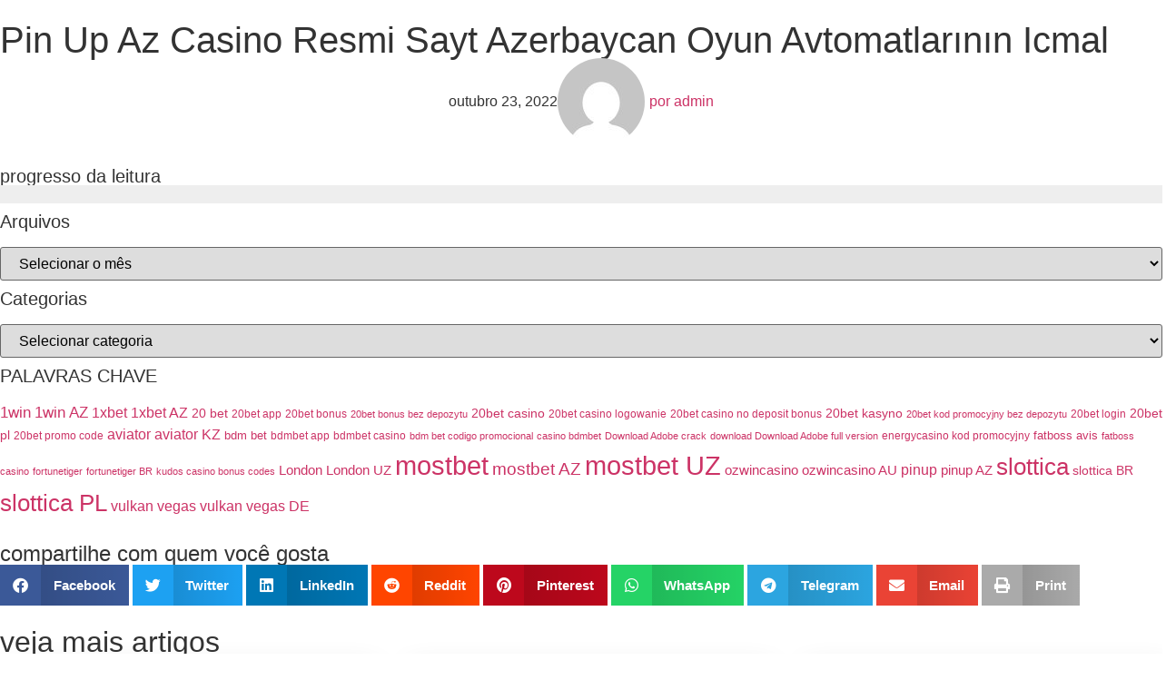

--- FILE ---
content_type: text/html; charset=UTF-8
request_url: https://casalcasagrande.com.br/pin-up-az-casino-resmi-sayt-azerbaycan-oyun-avtomatlarnn-icmal/
body_size: 142983
content:

<!DOCTYPE html>
<html lang="pt-BR">

<head>
	<meta charset="UTF-8">
	<meta name="viewport" content="width=device-width, initial-scale=1.0" />
		<title>Pin Up Az Casino Resmi Sayt Azerbaycan Oyun Avtomatlarının Icmal &#8211; Escola Casal Casagrande</title>
<meta name='robots' content='max-image-preview:large' />
	<style>img:is([sizes="auto" i], [sizes^="auto," i]) { contain-intrinsic-size: 3000px 1500px }</style>
	<script id="cookieyes" type="text/javascript" src="https://cdn-cookieyes.com/client_data/a305ac497f48a90a892ed80e/script.js"></script><link rel="alternate" type="application/rss+xml" title="Feed para Escola Casal Casagrande &raquo;" href="https://casalcasagrande.com.br/feed/" />
<link rel="alternate" type="application/rss+xml" title="Feed de comentários para Escola Casal Casagrande &raquo;" href="https://casalcasagrande.com.br/comments/feed/" />
<link rel="alternate" type="application/rss+xml" title="Feed de comentários para Escola Casal Casagrande &raquo; Pin Up Az Casino Resmi Sayt Azerbaycan Oyun Avtomatlarının Icmal" href="https://casalcasagrande.com.br/pin-up-az-casino-resmi-sayt-azerbaycan-oyun-avtomatlarnn-icmal/feed/" />
<script>
window._wpemojiSettings = {"baseUrl":"https:\/\/s.w.org\/images\/core\/emoji\/16.0.1\/72x72\/","ext":".png","svgUrl":"https:\/\/s.w.org\/images\/core\/emoji\/16.0.1\/svg\/","svgExt":".svg","source":{"concatemoji":"https:\/\/casalcasagrande.com.br\/wp-includes\/js\/wp-emoji-release.min.js?ver=6.8.2"}};
/*! This file is auto-generated */
!function(s,n){var o,i,e;function c(e){try{var t={supportTests:e,timestamp:(new Date).valueOf()};sessionStorage.setItem(o,JSON.stringify(t))}catch(e){}}function p(e,t,n){e.clearRect(0,0,e.canvas.width,e.canvas.height),e.fillText(t,0,0);var t=new Uint32Array(e.getImageData(0,0,e.canvas.width,e.canvas.height).data),a=(e.clearRect(0,0,e.canvas.width,e.canvas.height),e.fillText(n,0,0),new Uint32Array(e.getImageData(0,0,e.canvas.width,e.canvas.height).data));return t.every(function(e,t){return e===a[t]})}function u(e,t){e.clearRect(0,0,e.canvas.width,e.canvas.height),e.fillText(t,0,0);for(var n=e.getImageData(16,16,1,1),a=0;a<n.data.length;a++)if(0!==n.data[a])return!1;return!0}function f(e,t,n,a){switch(t){case"flag":return n(e,"\ud83c\udff3\ufe0f\u200d\u26a7\ufe0f","\ud83c\udff3\ufe0f\u200b\u26a7\ufe0f")?!1:!n(e,"\ud83c\udde8\ud83c\uddf6","\ud83c\udde8\u200b\ud83c\uddf6")&&!n(e,"\ud83c\udff4\udb40\udc67\udb40\udc62\udb40\udc65\udb40\udc6e\udb40\udc67\udb40\udc7f","\ud83c\udff4\u200b\udb40\udc67\u200b\udb40\udc62\u200b\udb40\udc65\u200b\udb40\udc6e\u200b\udb40\udc67\u200b\udb40\udc7f");case"emoji":return!a(e,"\ud83e\udedf")}return!1}function g(e,t,n,a){var r="undefined"!=typeof WorkerGlobalScope&&self instanceof WorkerGlobalScope?new OffscreenCanvas(300,150):s.createElement("canvas"),o=r.getContext("2d",{willReadFrequently:!0}),i=(o.textBaseline="top",o.font="600 32px Arial",{});return e.forEach(function(e){i[e]=t(o,e,n,a)}),i}function t(e){var t=s.createElement("script");t.src=e,t.defer=!0,s.head.appendChild(t)}"undefined"!=typeof Promise&&(o="wpEmojiSettingsSupports",i=["flag","emoji"],n.supports={everything:!0,everythingExceptFlag:!0},e=new Promise(function(e){s.addEventListener("DOMContentLoaded",e,{once:!0})}),new Promise(function(t){var n=function(){try{var e=JSON.parse(sessionStorage.getItem(o));if("object"==typeof e&&"number"==typeof e.timestamp&&(new Date).valueOf()<e.timestamp+604800&&"object"==typeof e.supportTests)return e.supportTests}catch(e){}return null}();if(!n){if("undefined"!=typeof Worker&&"undefined"!=typeof OffscreenCanvas&&"undefined"!=typeof URL&&URL.createObjectURL&&"undefined"!=typeof Blob)try{var e="postMessage("+g.toString()+"("+[JSON.stringify(i),f.toString(),p.toString(),u.toString()].join(",")+"));",a=new Blob([e],{type:"text/javascript"}),r=new Worker(URL.createObjectURL(a),{name:"wpTestEmojiSupports"});return void(r.onmessage=function(e){c(n=e.data),r.terminate(),t(n)})}catch(e){}c(n=g(i,f,p,u))}t(n)}).then(function(e){for(var t in e)n.supports[t]=e[t],n.supports.everything=n.supports.everything&&n.supports[t],"flag"!==t&&(n.supports.everythingExceptFlag=n.supports.everythingExceptFlag&&n.supports[t]);n.supports.everythingExceptFlag=n.supports.everythingExceptFlag&&!n.supports.flag,n.DOMReady=!1,n.readyCallback=function(){n.DOMReady=!0}}).then(function(){return e}).then(function(){var e;n.supports.everything||(n.readyCallback(),(e=n.source||{}).concatemoji?t(e.concatemoji):e.wpemoji&&e.twemoji&&(t(e.twemoji),t(e.wpemoji)))}))}((window,document),window._wpemojiSettings);
</script>

<style id='wp-emoji-styles-inline-css'>

	img.wp-smiley, img.emoji {
		display: inline !important;
		border: none !important;
		box-shadow: none !important;
		height: 1em !important;
		width: 1em !important;
		margin: 0 0.07em !important;
		vertical-align: -0.1em !important;
		background: none !important;
		padding: 0 !important;
	}
</style>
<link rel='stylesheet' id='wp-block-library-css' href='https://casalcasagrande.com.br/wp-includes/css/dist/block-library/style.min.css?ver=6.8.2' media='all' />
<style id='global-styles-inline-css'>
:root{--wp--preset--aspect-ratio--square: 1;--wp--preset--aspect-ratio--4-3: 4/3;--wp--preset--aspect-ratio--3-4: 3/4;--wp--preset--aspect-ratio--3-2: 3/2;--wp--preset--aspect-ratio--2-3: 2/3;--wp--preset--aspect-ratio--16-9: 16/9;--wp--preset--aspect-ratio--9-16: 9/16;--wp--preset--color--black: #000000;--wp--preset--color--cyan-bluish-gray: #abb8c3;--wp--preset--color--white: #ffffff;--wp--preset--color--pale-pink: #f78da7;--wp--preset--color--vivid-red: #cf2e2e;--wp--preset--color--luminous-vivid-orange: #ff6900;--wp--preset--color--luminous-vivid-amber: #fcb900;--wp--preset--color--light-green-cyan: #7bdcb5;--wp--preset--color--vivid-green-cyan: #00d084;--wp--preset--color--pale-cyan-blue: #8ed1fc;--wp--preset--color--vivid-cyan-blue: #0693e3;--wp--preset--color--vivid-purple: #9b51e0;--wp--preset--gradient--vivid-cyan-blue-to-vivid-purple: linear-gradient(135deg,rgba(6,147,227,1) 0%,rgb(155,81,224) 100%);--wp--preset--gradient--light-green-cyan-to-vivid-green-cyan: linear-gradient(135deg,rgb(122,220,180) 0%,rgb(0,208,130) 100%);--wp--preset--gradient--luminous-vivid-amber-to-luminous-vivid-orange: linear-gradient(135deg,rgba(252,185,0,1) 0%,rgba(255,105,0,1) 100%);--wp--preset--gradient--luminous-vivid-orange-to-vivid-red: linear-gradient(135deg,rgba(255,105,0,1) 0%,rgb(207,46,46) 100%);--wp--preset--gradient--very-light-gray-to-cyan-bluish-gray: linear-gradient(135deg,rgb(238,238,238) 0%,rgb(169,184,195) 100%);--wp--preset--gradient--cool-to-warm-spectrum: linear-gradient(135deg,rgb(74,234,220) 0%,rgb(151,120,209) 20%,rgb(207,42,186) 40%,rgb(238,44,130) 60%,rgb(251,105,98) 80%,rgb(254,248,76) 100%);--wp--preset--gradient--blush-light-purple: linear-gradient(135deg,rgb(255,206,236) 0%,rgb(152,150,240) 100%);--wp--preset--gradient--blush-bordeaux: linear-gradient(135deg,rgb(254,205,165) 0%,rgb(254,45,45) 50%,rgb(107,0,62) 100%);--wp--preset--gradient--luminous-dusk: linear-gradient(135deg,rgb(255,203,112) 0%,rgb(199,81,192) 50%,rgb(65,88,208) 100%);--wp--preset--gradient--pale-ocean: linear-gradient(135deg,rgb(255,245,203) 0%,rgb(182,227,212) 50%,rgb(51,167,181) 100%);--wp--preset--gradient--electric-grass: linear-gradient(135deg,rgb(202,248,128) 0%,rgb(113,206,126) 100%);--wp--preset--gradient--midnight: linear-gradient(135deg,rgb(2,3,129) 0%,rgb(40,116,252) 100%);--wp--preset--font-size--small: 13px;--wp--preset--font-size--medium: 20px;--wp--preset--font-size--large: 36px;--wp--preset--font-size--x-large: 42px;--wp--preset--spacing--20: 0.44rem;--wp--preset--spacing--30: 0.67rem;--wp--preset--spacing--40: 1rem;--wp--preset--spacing--50: 1.5rem;--wp--preset--spacing--60: 2.25rem;--wp--preset--spacing--70: 3.38rem;--wp--preset--spacing--80: 5.06rem;--wp--preset--shadow--natural: 6px 6px 9px rgba(0, 0, 0, 0.2);--wp--preset--shadow--deep: 12px 12px 50px rgba(0, 0, 0, 0.4);--wp--preset--shadow--sharp: 6px 6px 0px rgba(0, 0, 0, 0.2);--wp--preset--shadow--outlined: 6px 6px 0px -3px rgba(255, 255, 255, 1), 6px 6px rgba(0, 0, 0, 1);--wp--preset--shadow--crisp: 6px 6px 0px rgba(0, 0, 0, 1);}:root { --wp--style--global--content-size: 800px;--wp--style--global--wide-size: 1200px; }:where(body) { margin: 0; }.wp-site-blocks > .alignleft { float: left; margin-right: 2em; }.wp-site-blocks > .alignright { float: right; margin-left: 2em; }.wp-site-blocks > .aligncenter { justify-content: center; margin-left: auto; margin-right: auto; }:where(.wp-site-blocks) > * { margin-block-start: 24px; margin-block-end: 0; }:where(.wp-site-blocks) > :first-child { margin-block-start: 0; }:where(.wp-site-blocks) > :last-child { margin-block-end: 0; }:root { --wp--style--block-gap: 24px; }:root :where(.is-layout-flow) > :first-child{margin-block-start: 0;}:root :where(.is-layout-flow) > :last-child{margin-block-end: 0;}:root :where(.is-layout-flow) > *{margin-block-start: 24px;margin-block-end: 0;}:root :where(.is-layout-constrained) > :first-child{margin-block-start: 0;}:root :where(.is-layout-constrained) > :last-child{margin-block-end: 0;}:root :where(.is-layout-constrained) > *{margin-block-start: 24px;margin-block-end: 0;}:root :where(.is-layout-flex){gap: 24px;}:root :where(.is-layout-grid){gap: 24px;}.is-layout-flow > .alignleft{float: left;margin-inline-start: 0;margin-inline-end: 2em;}.is-layout-flow > .alignright{float: right;margin-inline-start: 2em;margin-inline-end: 0;}.is-layout-flow > .aligncenter{margin-left: auto !important;margin-right: auto !important;}.is-layout-constrained > .alignleft{float: left;margin-inline-start: 0;margin-inline-end: 2em;}.is-layout-constrained > .alignright{float: right;margin-inline-start: 2em;margin-inline-end: 0;}.is-layout-constrained > .aligncenter{margin-left: auto !important;margin-right: auto !important;}.is-layout-constrained > :where(:not(.alignleft):not(.alignright):not(.alignfull)){max-width: var(--wp--style--global--content-size);margin-left: auto !important;margin-right: auto !important;}.is-layout-constrained > .alignwide{max-width: var(--wp--style--global--wide-size);}body .is-layout-flex{display: flex;}.is-layout-flex{flex-wrap: wrap;align-items: center;}.is-layout-flex > :is(*, div){margin: 0;}body .is-layout-grid{display: grid;}.is-layout-grid > :is(*, div){margin: 0;}body{padding-top: 0px;padding-right: 0px;padding-bottom: 0px;padding-left: 0px;}a:where(:not(.wp-element-button)){text-decoration: underline;}:root :where(.wp-element-button, .wp-block-button__link){background-color: #32373c;border-width: 0;color: #fff;font-family: inherit;font-size: inherit;line-height: inherit;padding: calc(0.667em + 2px) calc(1.333em + 2px);text-decoration: none;}.has-black-color{color: var(--wp--preset--color--black) !important;}.has-cyan-bluish-gray-color{color: var(--wp--preset--color--cyan-bluish-gray) !important;}.has-white-color{color: var(--wp--preset--color--white) !important;}.has-pale-pink-color{color: var(--wp--preset--color--pale-pink) !important;}.has-vivid-red-color{color: var(--wp--preset--color--vivid-red) !important;}.has-luminous-vivid-orange-color{color: var(--wp--preset--color--luminous-vivid-orange) !important;}.has-luminous-vivid-amber-color{color: var(--wp--preset--color--luminous-vivid-amber) !important;}.has-light-green-cyan-color{color: var(--wp--preset--color--light-green-cyan) !important;}.has-vivid-green-cyan-color{color: var(--wp--preset--color--vivid-green-cyan) !important;}.has-pale-cyan-blue-color{color: var(--wp--preset--color--pale-cyan-blue) !important;}.has-vivid-cyan-blue-color{color: var(--wp--preset--color--vivid-cyan-blue) !important;}.has-vivid-purple-color{color: var(--wp--preset--color--vivid-purple) !important;}.has-black-background-color{background-color: var(--wp--preset--color--black) !important;}.has-cyan-bluish-gray-background-color{background-color: var(--wp--preset--color--cyan-bluish-gray) !important;}.has-white-background-color{background-color: var(--wp--preset--color--white) !important;}.has-pale-pink-background-color{background-color: var(--wp--preset--color--pale-pink) !important;}.has-vivid-red-background-color{background-color: var(--wp--preset--color--vivid-red) !important;}.has-luminous-vivid-orange-background-color{background-color: var(--wp--preset--color--luminous-vivid-orange) !important;}.has-luminous-vivid-amber-background-color{background-color: var(--wp--preset--color--luminous-vivid-amber) !important;}.has-light-green-cyan-background-color{background-color: var(--wp--preset--color--light-green-cyan) !important;}.has-vivid-green-cyan-background-color{background-color: var(--wp--preset--color--vivid-green-cyan) !important;}.has-pale-cyan-blue-background-color{background-color: var(--wp--preset--color--pale-cyan-blue) !important;}.has-vivid-cyan-blue-background-color{background-color: var(--wp--preset--color--vivid-cyan-blue) !important;}.has-vivid-purple-background-color{background-color: var(--wp--preset--color--vivid-purple) !important;}.has-black-border-color{border-color: var(--wp--preset--color--black) !important;}.has-cyan-bluish-gray-border-color{border-color: var(--wp--preset--color--cyan-bluish-gray) !important;}.has-white-border-color{border-color: var(--wp--preset--color--white) !important;}.has-pale-pink-border-color{border-color: var(--wp--preset--color--pale-pink) !important;}.has-vivid-red-border-color{border-color: var(--wp--preset--color--vivid-red) !important;}.has-luminous-vivid-orange-border-color{border-color: var(--wp--preset--color--luminous-vivid-orange) !important;}.has-luminous-vivid-amber-border-color{border-color: var(--wp--preset--color--luminous-vivid-amber) !important;}.has-light-green-cyan-border-color{border-color: var(--wp--preset--color--light-green-cyan) !important;}.has-vivid-green-cyan-border-color{border-color: var(--wp--preset--color--vivid-green-cyan) !important;}.has-pale-cyan-blue-border-color{border-color: var(--wp--preset--color--pale-cyan-blue) !important;}.has-vivid-cyan-blue-border-color{border-color: var(--wp--preset--color--vivid-cyan-blue) !important;}.has-vivid-purple-border-color{border-color: var(--wp--preset--color--vivid-purple) !important;}.has-vivid-cyan-blue-to-vivid-purple-gradient-background{background: var(--wp--preset--gradient--vivid-cyan-blue-to-vivid-purple) !important;}.has-light-green-cyan-to-vivid-green-cyan-gradient-background{background: var(--wp--preset--gradient--light-green-cyan-to-vivid-green-cyan) !important;}.has-luminous-vivid-amber-to-luminous-vivid-orange-gradient-background{background: var(--wp--preset--gradient--luminous-vivid-amber-to-luminous-vivid-orange) !important;}.has-luminous-vivid-orange-to-vivid-red-gradient-background{background: var(--wp--preset--gradient--luminous-vivid-orange-to-vivid-red) !important;}.has-very-light-gray-to-cyan-bluish-gray-gradient-background{background: var(--wp--preset--gradient--very-light-gray-to-cyan-bluish-gray) !important;}.has-cool-to-warm-spectrum-gradient-background{background: var(--wp--preset--gradient--cool-to-warm-spectrum) !important;}.has-blush-light-purple-gradient-background{background: var(--wp--preset--gradient--blush-light-purple) !important;}.has-blush-bordeaux-gradient-background{background: var(--wp--preset--gradient--blush-bordeaux) !important;}.has-luminous-dusk-gradient-background{background: var(--wp--preset--gradient--luminous-dusk) !important;}.has-pale-ocean-gradient-background{background: var(--wp--preset--gradient--pale-ocean) !important;}.has-electric-grass-gradient-background{background: var(--wp--preset--gradient--electric-grass) !important;}.has-midnight-gradient-background{background: var(--wp--preset--gradient--midnight) !important;}.has-small-font-size{font-size: var(--wp--preset--font-size--small) !important;}.has-medium-font-size{font-size: var(--wp--preset--font-size--medium) !important;}.has-large-font-size{font-size: var(--wp--preset--font-size--large) !important;}.has-x-large-font-size{font-size: var(--wp--preset--font-size--x-large) !important;}
:root :where(.wp-block-pullquote){font-size: 1.5em;line-height: 1.6;}
</style>
<link rel='stylesheet' id='hello-elementor-css' href='https://casalcasagrande.com.br/wp-content/themes/hello-elementor/assets/css/reset.css?ver=3.4.4' media='all' />
<link rel='stylesheet' id='hello-elementor-theme-style-css' href='https://casalcasagrande.com.br/wp-content/themes/hello-elementor/assets/css/theme.css?ver=3.4.4' media='all' />
<link rel='stylesheet' id='hello-elementor-header-footer-css' href='https://casalcasagrande.com.br/wp-content/themes/hello-elementor/assets/css/header-footer.css?ver=3.4.4' media='all' />
<link rel='stylesheet' id='elementor-frontend-css' href='https://casalcasagrande.com.br/wp-content/plugins/elementor/assets/css/frontend.min.css?ver=3.32.4' media='all' />
<link rel='stylesheet' id='widget-image-css' href='https://casalcasagrande.com.br/wp-content/plugins/elementor/assets/css/widget-image.min.css?ver=3.32.4' media='all' />
<link rel='stylesheet' id='widget-nav-menu-css' href='https://casalcasagrande.com.br/wp-content/plugins/elementor-pro/assets/css/widget-nav-menu.min.css?ver=3.32.2' media='all' />
<link rel='stylesheet' id='e-sticky-css' href='https://casalcasagrande.com.br/wp-content/plugins/elementor-pro/assets/css/modules/sticky.min.css?ver=3.32.2' media='all' />
<link rel='stylesheet' id='widget-social-icons-css' href='https://casalcasagrande.com.br/wp-content/plugins/elementor/assets/css/widget-social-icons.min.css?ver=3.32.4' media='all' />
<link rel='stylesheet' id='e-apple-webkit-css' href='https://casalcasagrande.com.br/wp-content/plugins/elementor/assets/css/conditionals/apple-webkit.min.css?ver=3.32.4' media='all' />
<link rel='stylesheet' id='e-shapes-css' href='https://casalcasagrande.com.br/wp-content/plugins/elementor/assets/css/conditionals/shapes.min.css?ver=3.32.4' media='all' />
<link rel='stylesheet' id='e-animation-fadeIn-css' href='https://casalcasagrande.com.br/wp-content/plugins/elementor/assets/lib/animations/styles/fadeIn.min.css?ver=3.32.4' media='all' />
<link rel='stylesheet' id='widget-heading-css' href='https://casalcasagrande.com.br/wp-content/plugins/elementor/assets/css/widget-heading.min.css?ver=3.32.4' media='all' />
<link rel='stylesheet' id='widget-post-info-css' href='https://casalcasagrande.com.br/wp-content/plugins/elementor-pro/assets/css/widget-post-info.min.css?ver=3.32.2' media='all' />
<link rel='stylesheet' id='widget-icon-list-css' href='https://casalcasagrande.com.br/wp-content/plugins/elementor/assets/css/widget-icon-list.min.css?ver=3.32.4' media='all' />
<link rel='stylesheet' id='elementor-icons-shared-0-css' href='https://casalcasagrande.com.br/wp-content/plugins/elementor/assets/lib/font-awesome/css/fontawesome.min.css?ver=5.15.3' media='all' />
<link rel='stylesheet' id='elementor-icons-fa-regular-css' href='https://casalcasagrande.com.br/wp-content/plugins/elementor/assets/lib/font-awesome/css/regular.min.css?ver=5.15.3' media='all' />
<link rel='stylesheet' id='elementor-icons-fa-solid-css' href='https://casalcasagrande.com.br/wp-content/plugins/elementor/assets/lib/font-awesome/css/solid.min.css?ver=5.15.3' media='all' />
<link rel='stylesheet' id='e-motion-fx-css' href='https://casalcasagrande.com.br/wp-content/plugins/elementor-pro/assets/css/modules/motion-fx.min.css?ver=3.32.2' media='all' />
<link rel='stylesheet' id='widget-spacer-css' href='https://casalcasagrande.com.br/wp-content/plugins/elementor/assets/css/widget-spacer.min.css?ver=3.32.4' media='all' />
<link rel='stylesheet' id='widget-progress-tracker-css' href='https://casalcasagrande.com.br/wp-content/plugins/elementor-pro/assets/css/widget-progress-tracker.min.css?ver=3.32.2' media='all' />
<link rel='stylesheet' id='swiper-css' href='https://casalcasagrande.com.br/wp-content/plugins/elementor/assets/lib/swiper/v8/css/swiper.min.css?ver=8.4.5' media='all' />
<link rel='stylesheet' id='e-swiper-css' href='https://casalcasagrande.com.br/wp-content/plugins/elementor/assets/css/conditionals/e-swiper.min.css?ver=3.32.4' media='all' />
<link rel='stylesheet' id='widget-social-css' href='https://casalcasagrande.com.br/wp-content/plugins/elementor-pro/assets/css/widget-social.min.css?ver=3.32.2' media='all' />
<link rel='stylesheet' id='widget-share-buttons-css' href='https://casalcasagrande.com.br/wp-content/plugins/elementor-pro/assets/css/widget-share-buttons.min.css?ver=3.32.2' media='all' />
<link rel='stylesheet' id='elementor-icons-fa-brands-css' href='https://casalcasagrande.com.br/wp-content/plugins/elementor/assets/lib/font-awesome/css/brands.min.css?ver=5.15.3' media='all' />
<link rel='stylesheet' id='e-animation-fadeInUp-css' href='https://casalcasagrande.com.br/wp-content/plugins/elementor/assets/lib/animations/styles/fadeInUp.min.css?ver=3.32.4' media='all' />
<link rel='stylesheet' id='elementor-icons-css' href='https://casalcasagrande.com.br/wp-content/plugins/elementor/assets/lib/eicons/css/elementor-icons.min.css?ver=5.44.0' media='all' />
<link rel='stylesheet' id='ekit-widget-styles-css' href='https://casalcasagrande.com.br/wp-content/plugins/elementskit-lite/widgets/init/assets/css/widget-styles.css?ver=3.7.3' media='all' />
<link rel='stylesheet' id='ekit-responsive-css' href='https://casalcasagrande.com.br/wp-content/plugins/elementskit-lite/widgets/init/assets/css/responsive.css?ver=3.7.3' media='all' />
<link rel='stylesheet' id='elementor-gf-local-montserrat-css' href='https://casalcasagrande.com.br/wp-content/uploads/elementor/google-fonts/css/montserrat.css?ver=1742221681' media='all' />
<link rel='stylesheet' id='elementor-gf-local-lato-css' href='https://casalcasagrande.com.br/wp-content/uploads/elementor/google-fonts/css/lato.css?ver=1742221625' media='all' />
<link rel='stylesheet' id='elementor-gf-local-questrial-css' href='https://casalcasagrande.com.br/wp-content/uploads/elementor/google-fonts/css/questrial.css?ver=1742221626' media='all' />
<link rel='stylesheet' id='elementor-gf-local-lora-css' href='https://casalcasagrande.com.br/wp-content/uploads/elementor/google-fonts/css/lora.css?ver=1742221640' media='all' />
<link rel='stylesheet' id='elementor-gf-local-jost-css' href='https://casalcasagrande.com.br/wp-content/uploads/elementor/google-fonts/css/jost.css?ver=1742221655' media='all' />
<script src="https://casalcasagrande.com.br/wp-content/plugins/elementor-pro/assets/js/page-transitions.min.js?ver=3.32.2" id="page-transitions-js"></script>
<script src="https://casalcasagrande.com.br/wp-includes/js/jquery/jquery.min.js?ver=3.7.1" id="jquery-core-js"></script>
<script src="https://casalcasagrande.com.br/wp-includes/js/jquery/jquery-migrate.min.js?ver=3.4.1" id="jquery-migrate-js"></script>
<link rel="https://api.w.org/" href="https://casalcasagrande.com.br/wp-json/" /><link rel="alternate" title="JSON" type="application/json" href="https://casalcasagrande.com.br/wp-json/wp/v2/posts/3342" /><link rel="EditURI" type="application/rsd+xml" title="RSD" href="https://casalcasagrande.com.br/xmlrpc.php?rsd" />
<meta name="generator" content="WordPress 6.8.2" />
<link rel="canonical" href="https://casalcasagrande.com.br/pin-up-az-casino-resmi-sayt-azerbaycan-oyun-avtomatlarnn-icmal/" />
<link rel='shortlink' href='https://casalcasagrande.com.br/?p=3342' />
<link rel="alternate" title="oEmbed (JSON)" type="application/json+oembed" href="https://casalcasagrande.com.br/wp-json/oembed/1.0/embed?url=https%3A%2F%2Fcasalcasagrande.com.br%2Fpin-up-az-casino-resmi-sayt-azerbaycan-oyun-avtomatlarnn-icmal%2F" />
<link rel="alternate" title="oEmbed (XML)" type="text/xml+oembed" href="https://casalcasagrande.com.br/wp-json/oembed/1.0/embed?url=https%3A%2F%2Fcasalcasagrande.com.br%2Fpin-up-az-casino-resmi-sayt-azerbaycan-oyun-avtomatlarnn-icmal%2F&#038;format=xml" />
<meta name="generator" content="Elementor 3.32.4; features: additional_custom_breakpoints; settings: css_print_method-external, google_font-enabled, font_display-swap">
<meta property="fb:app_id" content="517158330457080" />			<style>
				.e-con.e-parent:nth-of-type(n+4):not(.e-lazyloaded):not(.e-no-lazyload),
				.e-con.e-parent:nth-of-type(n+4):not(.e-lazyloaded):not(.e-no-lazyload) * {
					background-image: none !important;
				}
				@media screen and (max-height: 1024px) {
					.e-con.e-parent:nth-of-type(n+3):not(.e-lazyloaded):not(.e-no-lazyload),
					.e-con.e-parent:nth-of-type(n+3):not(.e-lazyloaded):not(.e-no-lazyload) * {
						background-image: none !important;
					}
				}
				@media screen and (max-height: 640px) {
					.e-con.e-parent:nth-of-type(n+2):not(.e-lazyloaded):not(.e-no-lazyload),
					.e-con.e-parent:nth-of-type(n+2):not(.e-lazyloaded):not(.e-no-lazyload) * {
						background-image: none !important;
					}
				}
			</style>
						<meta name="theme-color" content="#2D5B3E">
			<link rel="icon" href="https://casalcasagrande.com.br/wp-content/uploads/2023/02/A7FD1847-4B5F-4C1A-83D1-758C5A247951-e1675462392472-150x150.png" sizes="32x32" />
<link rel="icon" href="https://casalcasagrande.com.br/wp-content/uploads/2023/02/A7FD1847-4B5F-4C1A-83D1-758C5A247951-e1675462392472-700x700.png" sizes="192x192" />
<link rel="apple-touch-icon" href="https://casalcasagrande.com.br/wp-content/uploads/2023/02/A7FD1847-4B5F-4C1A-83D1-758C5A247951-e1675462392472-700x700.png" />
<meta name="msapplication-TileImage" content="https://casalcasagrande.com.br/wp-content/uploads/2023/02/A7FD1847-4B5F-4C1A-83D1-758C5A247951-e1675462392472-700x700.png" />
</head>

<body class="wp-singular post-template-default single single-post postid-3342 single-format-standard wp-custom-logo wp-embed-responsive wp-theme-hello-elementor hello-elementor-default elementor-default elementor-template-full-width elementor-kit-17 elementor-page-904">

			<e-page-transition preloader-type="animation" preloader-animation-type="circle" class="e-page-transition--entering" exclude="^https\:\/\/casalcasagrande\.com\.br\/wp\-admin\/">
					</e-page-transition>
		
			<a class="skip-link screen-reader-text" href="#content">
			Skip to content		</a>
	
	
	<div class="ekit-template-content-markup ekit-template-content-header ekit-template-content-theme-support">
			</div>

			<article data-elementor-type="single-post" data-elementor-id="904" class="elementor elementor-904 elementor-location-single post-3342 post type-post status-publish format-standard hentry category-pinup-apk" data-elementor-post-type="elementor_library">
			<div class="elementor-element elementor-element-2e7c729c e-con-full elementor-hidden-tablet elementor-hidden-mobile e-flex e-con e-parent" data-id="2e7c729c" data-element_type="container">
		<div class="elementor-element elementor-element-10ebafe8 e-con-full e-flex e-con e-child" data-id="10ebafe8" data-element_type="container" data-settings="{&quot;background_background&quot;:&quot;classic&quot;}">
				<div class="elementor-element elementor-element-68becdf3 elementor-invisible elementor-widget elementor-widget-theme-post-title elementor-page-title elementor-widget-heading" data-id="68becdf3" data-element_type="widget" data-settings="{&quot;_animation&quot;:&quot;fadeIn&quot;}" data-widget_type="theme-post-title.default">
				<div class="elementor-widget-container">
					<h1 class="elementor-heading-title elementor-size-default">Pin Up Az Casino Resmi Sayt Azerbaycan Oyun Avtomatlarının Icmal</h1>				</div>
				</div>
				<div class="elementor-element elementor-element-51732449 elementor-align-center elementor-invisible elementor-widget elementor-widget-post-info" data-id="51732449" data-element_type="widget" data-settings="{&quot;_animation&quot;:&quot;fadeIn&quot;,&quot;_animation_delay&quot;:300}" data-widget_type="post-info.default">
				<div class="elementor-widget-container">
							<ul class="elementor-inline-items elementor-icon-list-items elementor-post-info">
								<li class="elementor-icon-list-item elementor-repeater-item-833a691 elementor-inline-item" itemprop="datePublished">
													<span class="elementor-icon-list-text elementor-post-info__item elementor-post-info__item--type-date">
										<time>outubro 23, 2022</time>					</span>
								</li>
				<li class="elementor-icon-list-item elementor-repeater-item-9cbef72 elementor-inline-item" itemprop="author">
						<a href="https://casalcasagrande.com.br/author/admin/">
											<span class="elementor-icon-list-icon">
								<img class="elementor-avatar" src="https://secure.gravatar.com/avatar/b06fae7de14b343bca1d6098b70aba26fe230a099692a4b8f1050eaf53f5b214?s=96&amp;d=mm&amp;r=g" alt="Foto de admin" loading="lazy">
							</span>
									<span class="elementor-icon-list-text elementor-post-info__item elementor-post-info__item--type-author">
							<span class="elementor-post-info__item-prefix">por </span>
										admin					</span>
									</a>
				</li>
				</ul>
						</div>
				</div>
				</div>
		<div class="elementor-element elementor-element-4b74cb08 e-con-full e-flex e-con e-child" data-id="4b74cb08" data-element_type="container" data-settings="{&quot;background_background&quot;:&quot;classic&quot;,&quot;background_motion_fx_motion_fx_scrolling&quot;:&quot;yes&quot;,&quot;background_motion_fx_scale_effect&quot;:&quot;yes&quot;,&quot;background_motion_fx_scale_speed&quot;:{&quot;unit&quot;:&quot;px&quot;,&quot;size&quot;:1,&quot;sizes&quot;:[]},&quot;background_motion_fx_scale_direction&quot;:&quot;out-in&quot;,&quot;background_motion_fx_scale_range&quot;:{&quot;unit&quot;:&quot;%&quot;,&quot;size&quot;:&quot;&quot;,&quot;sizes&quot;:{&quot;start&quot;:20,&quot;end&quot;:80}},&quot;background_motion_fx_devices&quot;:[&quot;desktop&quot;,&quot;tablet&quot;,&quot;mobile&quot;]}">
				</div>
				</div>
		<div class="elementor-element elementor-element-05f21c1 e-con-full elementor-hidden-desktop e-flex e-con e-parent" data-id="05f21c1" data-element_type="container">
		<div class="elementor-element elementor-element-3d42786 e-con-full e-flex e-con e-child" data-id="3d42786" data-element_type="container" data-settings="{&quot;background_background&quot;:&quot;classic&quot;}">
				<div class="elementor-element elementor-element-4d9e14e elementor-invisible elementor-widget elementor-widget-theme-post-title elementor-page-title elementor-widget-heading" data-id="4d9e14e" data-element_type="widget" data-settings="{&quot;_animation&quot;:&quot;fadeIn&quot;}" data-widget_type="theme-post-title.default">
				<div class="elementor-widget-container">
					<h1 class="elementor-heading-title elementor-size-default">Pin Up Az Casino Resmi Sayt Azerbaycan Oyun Avtomatlarının Icmal</h1>				</div>
				</div>
				<div class="elementor-element elementor-element-37a93e8 elementor-align-center elementor-invisible elementor-widget elementor-widget-post-info" data-id="37a93e8" data-element_type="widget" data-settings="{&quot;_animation&quot;:&quot;fadeIn&quot;,&quot;_animation_delay&quot;:300}" data-widget_type="post-info.default">
				<div class="elementor-widget-container">
							<ul class="elementor-inline-items elementor-icon-list-items elementor-post-info">
								<li class="elementor-icon-list-item elementor-repeater-item-833a691 elementor-inline-item" itemprop="datePublished">
													<span class="elementor-icon-list-text elementor-post-info__item elementor-post-info__item--type-date">
										<time>outubro 23, 2022</time>					</span>
								</li>
				<li class="elementor-icon-list-item elementor-repeater-item-9cbef72 elementor-inline-item" itemprop="author">
						<a href="https://casalcasagrande.com.br/author/admin/">
											<span class="elementor-icon-list-icon">
								<img class="elementor-avatar" src="https://secure.gravatar.com/avatar/b06fae7de14b343bca1d6098b70aba26fe230a099692a4b8f1050eaf53f5b214?s=96&amp;d=mm&amp;r=g" alt="Foto de admin" loading="lazy">
							</span>
									<span class="elementor-icon-list-text elementor-post-info__item elementor-post-info__item--type-author">
							<span class="elementor-post-info__item-prefix">por </span>
										admin					</span>
									</a>
				</li>
				</ul>
						</div>
				</div>
				</div>
		<div class="elementor-element elementor-element-cc73c5a e-con-full e-flex e-con e-child" data-id="cc73c5a" data-element_type="container" data-settings="{&quot;background_background&quot;:&quot;classic&quot;,&quot;background_motion_fx_motion_fx_scrolling&quot;:&quot;yes&quot;,&quot;background_motion_fx_scale_effect&quot;:&quot;yes&quot;,&quot;background_motion_fx_scale_speed&quot;:{&quot;unit&quot;:&quot;px&quot;,&quot;size&quot;:1,&quot;sizes&quot;:[]},&quot;background_motion_fx_scale_direction&quot;:&quot;out-in&quot;,&quot;background_motion_fx_scale_range&quot;:{&quot;unit&quot;:&quot;%&quot;,&quot;size&quot;:&quot;&quot;,&quot;sizes&quot;:{&quot;start&quot;:20,&quot;end&quot;:80}},&quot;background_motion_fx_devices&quot;:[&quot;desktop&quot;,&quot;tablet&quot;,&quot;mobile&quot;]}">
				</div>
				</div>
		<div class="elementor-element elementor-element-8001428 elementor-hidden-desktop e-flex e-con-boxed e-con e-parent" data-id="8001428" data-element_type="container" data-settings="{&quot;background_background&quot;:&quot;classic&quot;}">
					<div class="e-con-inner">
				<div class="elementor-element elementor-element-018203e elementor-hidden-desktop elementor-widget elementor-widget-theme-post-content" data-id="018203e" data-element_type="widget" data-widget_type="theme-post-content.default">
				<div class="elementor-widget-container">
					<p>Pin Up Az Casino Resmi Sayt Azerbaycan Oyun Avtomatlarının Icmalı</p>
<h1>Pin Up Azərbaycanın Ən Yaxşı Kazinosu Rəsmi Sayt Real Pulla Oynayın</h1>
<div id="toc" style="background: #f9f9f9;border: 1px solid #aaa;display: table;margin-bottom: 1em;padding: 1em;width: 350px;">
<p class="toctitle" style="font-weight: 700;text-align: center;">Content</p>
<ul class="toc_list">
<li><a href="#toc-0">Pin-up Casino Added Bonus Pul Çıxarılır? </a></li>
<li><a href="#toc-1">Texniki Dəstək Onlayn Kazinonu Bağlayır</a></li>
<li><a href="#toc-2">Pin Upward Kazino–da Hansı Ölkələrin Sakinləri Oynaya Bilər? </a></li>
<li><a href="#toc-3">​ ​ Həftəli̇k Best Kazino Oyunlar​</a></li>
<li><a href="#toc-4">Pin-up Casino-dan Uduşlarımı Necə Çıxarmaq Olar? </a></li>
<li><a href="#toc-5">Şirkət Haqqında Rəsmi Məlumat</a></li>
<li><a href="#toc-6">Pin-up Casino-dan Nə Qədər Pul Çıxarmaq Olar? </a></li>
<li><a href="#toc-7">Pin Up Online Casino Promosyon Kodu Və Bonus</a></li>
<li><a href="#toc-8">Windows Versiyasını Necə Yükləmək Olar? </a></li>
<li><a href="#toc-9">Pin Upward Casino Online : ​​ən Yaxşı Slot Machine Game Və Bonusların Nəzərdən Keçirilməsi</a></li>
<li><a href="#toc-10">Pin Upwards Necə Qeydiyyatdan Keçmək Olar? </a></li>
<li><a href="#toc-11">Azərbaycanda Bukmeker Şirkəti Qanunidirmi? </a></li>
<li><a href="#toc-12">Pin-up Qeydiyyatı</a></li>
<li><a href="#toc-13">Pin Up Aviator Oyunu</a></li>
<li><a href="#toc-14">Qeydiyyat Prosedurundan Necə Keçmək Olar? </a></li>
<li><a href="#toc-15">Pin-up Onlayn Online Casino Aznda Qeydiyyat Pin-up Casino Aznda Qeydiyyat</a></li>
<li><a href="#toc-16">Slot Maşınları Və Slotlar</a></li>
<li><a href="#toc-17">Qeydiyyat Məhdudiyyətləri Varmı? </a></li>
<li><a href="#toc-18">Pin Up Online Casino Bonus Code Istifadə Etməyə Dəyərmi? </a></li>
<li><a href="#toc-19">Pin Up – Rəsmi Sayt Onlayn Oynayın, Bonus Qazanın</a></li>
<li><a href="#toc-20">Pin Up Online Casino Oyunlarını Pulsuz Oynaya Bilərəmmi? </a></li>
<li><a href="#toc-21">Pin Up Casino Az Da Bonuslar Və Aksiyalar</a></li>
<li><a href="#toc-22">Pin-up Kazino Qeydiyyatı Bonusu Pin-up Kazino</a></li>
<li><a href="#toc-23">Bonus Siyasəti Bukmeker Pin-up</a></li>
<li><a href="#toc-24">Pin Up Wager Rəsmi Saytı Və Onun Xüsusiyyətləri</a></li>
<li><a href="#toc-26">Aviator Pin Up Qazanmağın Ən Etibarlı Yoludur</a></li>
<li><a href="#toc-27">Yeni Kriptovalyuta Kazinolarını Skan Etmək Üçün Sadə Məsləhətlər</a></li>
<li><a href="#toc-30">Pin Upward Kazino Oyunlarını Actual Pulla Oynaya Bilərəmmi? </a></li>
<li><a href="#toc-31">Pin-up Onlayn Kazino Slot Machine Game Maşınları Pin-up Onlayn Kazinoda</a></li>
</ul>
</div>
<p>kazino oyunçusu özünü əyləncəli və qumar oyunundan zövq ala biləcəyi bir online qurumda tapacaqdır.  Ayrı-ayrılıqda Pin number ap bet, daha doğrusu, ondan sonrakı hərəkətlər barədə danışmaq lazımdır.  Bu anda bütün hazırlıq mərhələləri bitdi və oyunçu</p>
<ul>
<li>Misirdə qədim əlyazmalar, fironlar, qəbirlər, skarab böcəkləri, sfenkslər olan nişanlar var. </li>
<li>Siz onları şirkətin rəsmi saytındakı &#8220;Slotlar&#8221; bölməsində tapa bilərsiniz. </li>
<li>Bundan əlavə, məxfilik siyasətinin mövcudluğu və məsul qumar prinsipinə uyğunluq da təhlükəsizliyə şəhadət verir. </li>
<li>və en este momento bu oyunlarda bacarıqlarını artıranlar</li>
<li>Pin Upwards casino online tərəfindən təklif olunan bütün bonuslar öz oyunçu ofisində aktivləşdiriləcək. </li>
</ul>
<p>Mərc oyunu müəssisələri, um cümlədən onlayn kazino Pin up, öz yeni və daimi müştərilərinə bir neçə oyun rejimi – virtual sikkələr və ya real valyuta ilə oyun təklif edir.  Birinci halda nümayiş versiyasının işə salınması oyun avtomatının seçimi zamanı həyata keçirilir.  Virtual sikkələr balansa avtomatik hesablanır və hər bir işə salınmadan sonra bərpa olunur.  Real pulla qoyuluş üçün müdiriyyət şəxsi kabinetin qeydiyyatını tələb edir.  Pin Upward kazinosu mərc oyunu müəssisəsi Kürasao lisenziyasının əsasında işləyir, odur ki, beynəlxalq gemblinq qaydalarına riayət edir.</p>
<h2 id="toc-0">Pin-up Casino Bonus Pul Çıxarılır? </h2>
<p>Bundan sonra, vəsait əsas hesaba köçürüləcək, oradan çıxarmağı tələb edə bilərsiniz.  Promosyonlar daim yenilənir, buna görə də bukmeker kontorunun pinup az növbəti sərfəli təklifini qaçırmamaq üçün onları saytın bonus bölməsində mümkün qədər tez-tez izləməlisiniz.  Kassir kateqoriyasına keçin, rahat ödəniş sistemi seçin və ödəniş məbləğini təyin edin, pul 1-2 dəqiqə ərzində hesabınıza daxil olacaq.  Uduşlar hesabın yoxlanılmasından və istifadə edilmiş promosyona mərc edildikdən sonra götürülür.</p>
<p>Ödəniş etmək üçün sayta daxil olmaq və ödənişlər bölməsindən istifadə etmək kifayətdir.  Sonra, müvafiq alətə qərar verməli və çatışmayan məlumatları doldurmalısınız.  Yalnız ödəniş məbləğini müəyyən etmək və hərəkəti təsdiqləmək qalır.  Ən asan seçim canlı söhbətə mesaj göndərmək hesab olunur.  Mütəxəssisləri peşəkar biliklərə malikdirlər, buna görə də onlar sizi maraqlandıran istənilən suala cavab almağa kömək edəcəklər <a href="https://pin-up-casino-azerbaycan.com">https://pin-up-casino-azerbaycan.com</a>.</p>
<h3 id="toc-1">Texniki Dəstək Onlayn Kazinonu Bağlayır</h3>
<p>Bu o deməkdir ki, müştərilərin identifikasiyası  QIWI cüzdanının ən yüksək statusunu əldə etməklə bağlıdır.  Əgər belə bir onlayn cüzdanınız varsa, qeydiyyatdan keçdikdən dərhal sonra onu bukmeker kontorunun şəxsi hesabınızda oyun profilinizlə əlaqələndirin.  Bu, doğrulama prosesini tamamlayır və yalnız bir neçə dəqiqə çəkəcəkdir.  “Professional” QIWI pul kisəsinin qeydiyyatdan keçdiyi mobil nömrədən istifadə etmək yalnız qeydiyyatdan keçərkən vacibdir.</p>
<ul>
<li>Bukmeker kontoru William Slope MMC tərəfindən idarə olunur. </li>
<li>Mövcud hesablaşma xidmətləri vasitəsilə uduşları əldə edərək rahat şəraitdə əylənmək və ya pul üçün oynaya bilərsiniz. </li>
<li>Bayram günü ərəfəsində və hər bir təsdiqlənmiş ad günü bonusu x50 mərc ilə aktivləşdirilə bilər. </li>
</ul>
<p>Orada oyunçu bonus kodunu daxil etməyiniz lazım olan bir forma görəcək.  Sonra o, adi depozitə və ya hesabı doldurmaq üçün mükafata çevriləcək.  Bundan sonra oyunçunun bonusu necə geri qazanacağını öyrənməsi kifayətdir ki, onu sakitcə oynamağa başlasın və qələbəni gözləsin.  Promosyon kodlarına əlavə olaraq, müntəzəm olaraq müxtəlif rəsmlər təşkil edir.  Hər bir promosyon unikal mükafat təklif edir və bu əlavə bonus əldə etmək üçün başqa bir fürsətdir.  Ən əsası, vaxtında iştirak etmək və hərəkətin iştirakçıdan nə tələb etdiyini aydın şəkildə başa düşməkdir.</p>
<h2 id="toc-2">Pin Upwards Kazino–da Hansı Ölkələrin Sakinləri Oynaya Bilər? </h2>
<p>Ən çox görülən problem, vəsait çıxarmaq və ahora bonus almaq deyil.  Hər hansı bir saytın sistemində bir proqram uğursuzluğu baş verəcəkdir.  Buna görə hər hansı bir platformada bunu izləyən bir insan va.  İdarəçi daima əlaqə saxlayır, buna görə hər hansı bir çətinlik yaranarsa, heç kimin kömək edə bilməyəcəyindən narahat olmayın.  Bir PC-də oynamaq rahatlıqdır, amma günün istənilən vaxtında sizinlə olan smartfondur.  İndi demək olar ki, bütün əməliyyatlar mobil telefondan istifadə etməklə həyata keçirilir <a href="https://pin-up-casino-azerbaycan.com/aviator/">https://pin-up-casino-azerbaycan.com/aviator/</a>.</p>
<ul>
<li>Üçün məxfilik pin up online casino aznda məlumatların məxfiliyi ilə bağlı suallar bir çox istifadəçiləri maraqlandırır. </li>
<li>Gec və ahora tez, hər bir qumarbaz mobil proqramda pul çıxarmalı olacaq və xoşbəxtlikdən bununla bağlı heç bir problem yoxdur. </li>
<li>Ümumiyyətlə, Pin-Up onlayn oyunçu üçün yaxşı seçimdir və mən onu etibarlı kazino axtaran hər kəsə tövsiyə edərdim. </li>
<li>Xüsusi bölmə &#8220;FAQ&#8221; istifadəçilərin ən çox yayılmış suallarına cavabları ehtiva edir. </li>
<li>Demo versiyalar qumarbazların kazino saytında mövcud olan bütün maşınları sınaqdan keçirməsi üçün yaradılmışdır. </li>
</ul>
<p>Mərc oyunu müəssisəsinin müdiriyyəti daxil olmaq şifrəsini pulsuz bərpa edir.  Ərizələrin verilməsi məhdud deyildir ki, bu da əhəmiyyətli üstünlükdür.  Pin up kazinosu keyfiyyətli xidmətlərin göstərilməsi ilə fərqlənir.</p>
<h3 id="toc-3">​ ​ Həftəli̇k Best Kazino Oyunlar​</h3>
<p>Qumar klubunun qanuniliyi istifadəçilərə tam fəaliyyət azadlığına və əsassız bloklamanın olmamasına zəmanət verir.  Hesabın bloklana biləcəyi bütün pozuntuların siyahısı istifadəçi müqaviləsində göstərilmişdir.  Pin-Up Online casino Hollandiya Antillərində qeydiyyatdan keçmiş Carletta NV-yə məxsusdur.  Istifadəçilərin cəmi bir neçə dəqiqə sərf etdiyi standart, məcburi olmayan prosedurdur.</p>
<p>ehtiyac yoxdur.  Saytdan aktiv şəkildə istifadə etmək, balansı doldurmaq və saytdakı məlumatları izləmək kifayətdir.  Bundan əlavə, Pin-up kodları oyunçulara daha da geniş imkanlar açır və maddi</p>
<h2 id="toc-4">Pin-up Casino-dan Uduşlarımı Necə Çıxarmaq Olar? </h2>
<p>Oyunların cədvəlinə və onların nəticələrinə baxa bilərsiniz.  Pin-up oyunu-in saytda neçə axın olması məni heyran etdi. Hesabınızda pulunuz olmasa belə onlara baxa bilsəniz yaxşı olar.  Mərc üçün pul olmasa belə, mütəmadi olaraq bura matçlara baxmağa gəlirəm.  Və sonra televiziyada və İnternetdə yayımlanan verilişləri, hətta tədbir yüksək səviyyədə olsa belə, tapmaq çox çətin oldu.  Həqiqətən qazana bilərsən və ən əsası pulu çıxara bilərsən.</p>
<ul>
<li>Bununla siz yeni başlayanların kazinoda məhsuldar oynamaq üçün lazım olan bütün məlumatları əldə edə bilərsiniz. </li>
<li>Müasir bukmeker kontoru mərc etməyi sevənlər və ən sərfəli kotirovkaları əldə etmək istəyənlər üçün ideal seçim olacaq. </li>
<li>Burada siz pul üçün təhlükəsiz oynaya və uduşlarınızı karta və ya digər ödəniş alətlərinə çıxara biləcəyinizə əmin ola bilərsiniz. </li>
<li>İstifadəçilər yalnız aparıcı proqram tərtibatçılarının sertifikatlı slot maşınlarına giriş əldə edir. </li>
</ul>
<p>Pin-up wager review göründüyü kimi, bukmeker kontoru kifayət qədər yüksək əmsallar təyin edir.  Təcrübəli oyunçular həmişə mərc etməzdən əvvəl oyun öncəsi statistika aparmağı tövsiyə edirlər. [newline]Bu, görüşün necə keçəcəyi barədə sizə daha yaxşı fikir verəcəkdir.  Məsələn, görə bilərsiniz ki, mövsümün aşkar favoriti çətin qaçış keçirdi, rəqibi isə son bir neçə matçı evdə keçirdi və burada özünü inamlı hiss etdi.  Bu halda, under dog üzərində mərc etmək tamamilə rasional seçim olacaqdır.</p>
<h3 id="toc-5">Şirkət Haqqında Rəsmi Məlumat</h3>
<p>Bukmeker kontorunun müştəriləri xoş bonuslardan yararlana bilərlər, bunun üçün qeydiyyat prosedurundan keçmək və ilk depoziti yatırmaq kifayətdir.  Qumarda böyük uduşlar verəcək bir xidmət axtarırsınızsa, deməli doğru yerə gəldiniz.  Bu material dünyanın hər yerindən çoxlu sayda insanın etibar etdiyi casino Pin upward Azerbaycan icmalını təqdim edir.  Başlamaq üçün, bütün oyunçular üçün ən vacib suala dərhal cavab verməyə dəyər – casino Pinup AZ xidmətindən istifadə etmək sərfəlidirmi?  Dərhal qeyd etmək lazımdır ki, bu, yalnız etibarlı provayderlərlə işləyən tam lisenziyalı bir kazinodur.</p>
<ul>
<li>Pin Upward casino azerbaycan fəaliyyəti qanunidir, çünki şirkət beynəlxalq və milli lisenziyalar əsasında fəaliyyət göstərir. </li>
<li>Oyunçuların təhlükəsizliyi həmişə bukmeker kontoru üçün prioritet olaraq qalmalıdır. </li>
<li>Onu yığmaq üçün təklif olunan alətlərdən hər hansı birini istifadə edərək ilk depoziti yatırmalısınız. </li>
<li>Təsdiqlənmiş onlayn kazino telefon nömrəsi ilə uduşların çıxarılması daha sürətli olur. </li>
<li>Xoş gəldin bonusu 700 manata qədər ilk depozit bonusudur. </li>
</ul>
<p>Pin Up oyunu gələn qonaqlar idman yarışlarında düzgün cavablara görə aldıqları böyük uduşlardan danışırlar.  Pin Up casino az saytın köməyi ilə siz kazinoda və ya güzgülərdən hər hansı birində idman mərclərini yerləşdirə bilərsiniz.  255 AZN məbləğində əmanəti artırmaq üçün oyunçuya kazino Pin Up casino-dən əlavə uduş təqdim olunacaq.  Eyni zamanda Pin Up casino qonaq udduğu pulu bank kartlarına və ya onlayn xidmət vasitəsilə məhdudiyyətsiz çıxara bilər.  Hesabınızın Kassir bölməsində valyuta ödənişlərini edə bilərsiniz.</p>
<h3 id="toc-6">Pin-up Casino-dan Nə Qədər Pul Çıxarmaq Olar? </h3>
<p>Etibarlılığı şübhə doğurmayan bukmeker kontorunu seçmək üçün onun haqqında rəyləri oxumaq kifayətdir.  Pin-up bet review göründüyü kimi, bukmeker kontoru daim öz xidmətini təkmilləşdirir.  Oyunçular saytın müştəriləri tərəfindən də qeyd olunan gecə-gündüz dəstəkdən yararlana bilərlər.  Əksər idman növləri üçün rəsm kifayət qədər dərin olacaq.  Mənfi cəhətlər arasında adətən rəsmi mağazadan proqramı endirmək mümkün olmadığını qeyd edirlər.  Bu sizi proqramı silməyə və yeni versiya çıxanda onu yenidən quraşdırmağa məcbur edir.</p>
<ul>
<li>Pin Up qeydiyyatdan kecmek üçün siz qeydiyyat təlimatlarına bir-bir əməl etməli və sonra hesabınızı yoxlamalısınız. </li>
<li>Pin-Up qəşəng dizayna və maraqlı oyun çeşidinə malik kazinodur. </li>
<li>Valyuta məzənnəsi istifadəçinin statusundan (ünvanından) asılıdır. </li>
<li>Pin-Up xoş atmosferə və müxtəlif oyunlara malik kazinodur. </li>
<li>Buna görə də, rəsmi sayt bloklanıbsa, oyunçular adətən şəxsi hesablarına daxil olmaq üçün bir neçə fərqli üsuldan istifadə edirlər. </li>
</ul>
<p>Proqram quraşdırma faylını yükləmək üçün rəsmi Flag Up veb saytına daxil olmalısınız.  Sonra yüklənmiş faylı işə salmalı, mobil cihazın parametrlərində naməlum mənbələrdən tətbiqlərin quraşdırılmasına icazə verməli və quraşdırmanın tamamlanmasını gözləməlisiniz.  📌 Tətbiqlər zəngin funksionallıq əldə edib, bunun sayəsində onlar Pin-Up portalının əsas versiyasını tamamilə əvəz edə bilirlər.  Xüsusilə, bu proqram sizə yeni hesabı qeydiyyatdan keçirməyə, depozit qoymağa, hesabınızdan pul çıxarmağa, Pin-up idmanına mərc etməyə, dəstək xidməti ilə əlaqə saxlamağa və s.  Ümumiyyətlə, proqramlar kifayət qədər semblante və sabit işləyir.  İstifadə olunan qacetdən asılı olmayaraq onların köməyi ilə Flag Up-da idmana mərc etmək rahat və rahatdır.</p>
<h2 id="toc-7">Pin Up Casino Promosyon Kodu Və Bonus</h2>
<p>İstərdim ki, digər oyunçularla ünsiyyət qurmaq üçün daha çox imkanlar olsun.  Mən burada çoxlu maraqlı slotlar tapdım və bəxtimi sınamaq fürsətim oldu.  Onların bonusları və promosyonları da oyuna əlavə intriqa əlavə etdi.  Ümumiyyətlə, Pin-Up hər kəsin özü üçün nəsə tapacağı etibarlı və maraqlı kazinodur.</p>
<ul>
<li>Bonus vəsaitləri üçün alınan uduşları geri götürməzdən əvvəl rəsmi internet saytında ətraflı təsvir olunan mərc şərtlərini yerinə yetirməlisiniz. </li>
<li>Pin-up bet review göründüyü kimi, bukmeker kontoru daim öz xidmətini təkmilləşdirir. </li>
<li>📌 Pin Up Casino-da uduşların ödənilmə sürəti seçilmiş ödəmə üsulundan və kazinonun daxili prosedurlarından asılı ola bilər. </li>
<li>Bunun üçün prosesə böyük məsuliyyətlə yanaşma və tələblərə etinasızlıq etməmək tələb olunur. </li>
<li>Oyunçular müəyyən qaydalar və mərc diapazonları olan bir masa seçə bilərlər. </li>
</ul>
<p>Qeydiyyat bonusları en yeni müştərilərin cəlb edilməsinə və onlar üçün ən rahat oyun şəraitinin yaradılmasına yönəlmiş şirkətin daxili siyasətinin mühüm tərkib hissəsidir.  Müştəridən mərc üçün müəyyən şərtləri (tələb olunan fırlanmaların sayı) və vaxt çərçivəsini yerinə yetirməsi tələb olunur.  Qeydiyyat üçün depozitsiz Pin-Up kazino bonusu ən çox gələcəkdə döyülməli olan pulsuz fırlanmalar şəklində verilir.  Eyni zamanda, şirkət &#8220;maksimum&#8221; oynamaq istəyən oyunçular üçün ayrıca təkliflər hazırlayıb.</p>
<h2 id="toc-8">Windows Versiyasını Necə Yükləmək Olar? </h2>
<p>Bütün maliyyə əməliyyatları təhlükəsizdir, platforma tərəfindən müəyyən edilmiş vaxt çərçivəsində həyata keçirilir.  İstifadəçilər əmin ola bilərlər ki, Pin-Up onlayn kazino eksklüziv olaraq hüquqi sahədə, dürüstlük və hər bir müştəriyə fərdi yanaşma prinsipləri əsasında fəaliyyət göstərir.  Bu addımları yerinə yetirdikdən sonra səhifə avtomatik olaraq yenidən yüklənəcək və əməliyyatı təsdiqləyən təfərrüatları olan forma açılacaq.  Əksər hallarda pul dərhal hesaba köçürülür, maksimum gecikmə 5-10 dəqiqədir.  Bütün digər üsullarla hesabı a few manatdan artırmaq mümkündür.  Pin-Up rəsmi saytına daxil olaraq, qumar evinin müştəriləri pul vəsaitlərinin çıxarılması ilə bağlı çoxlu faydalı və aktual məlumatlar tapa bilərlər.</p>
<p>Xüsusi kod kazinonun tələbi ilə və ya texniki dəstək vasitəsilə daxil edilir və oyunçu bunun üçün mükafat alır.  Bəli, siz yalnız rəsmi internet saytında deyil, həm də yüklənə bilən proqram vasitəsilə onlayn kazino oynaya bilərsiniz.  O, Android və iOS cihaz sahibləri tərəfindən istifadə edilə bilər.  Proqramı Google Play Market və ya App Store-dan yükləməlisiniz.  Tətbiqdə istifadəçinin kazino saytında olan bütün funksiyalara, oyunlara və bonuslara çıxışı var.</p>
<h3 id="toc-9">Pin Upwards Casino Online &#8212; ​​ən Yaxşı Slot Machine Və Bonusların Nəzərdən Keçirilməsi</h3>
<p>Portala smartfon və ya planşetdən daxil olsanız, Pin Up mobil avtomatik olaraq açılacaq.  IOS və Android mobil əməliyyat sistemləri üçün xüsusi Pin-Up casino proqramları da hazırlanıb.  ❓ Mobil cihazlara proqramları haradan və necə yükləmək olar?  📌 iOS üçün Pin-Up proqramını App Retail store vasitəsilə yükləyə bilərsiniz.  Proses iPhone-da hər hansı digər proqramı quraşdırmaqdan fərqlənmir.</p>
<ul>
<li>Bu, oyunçuların günün istənilən</li>
<li>Bu cür oyunu oynamaq üçün onu yükləməyə də ehtiyac yoxdur. </li>
<li>Up</li>
<li>Nişan açıldıqda, pul çəkmə məbləğini və ödəmə sistemini göstərməlisiniz. </li>
<li>Sonra yüklənmiş faylı işə salmalı, mobil cihazın parametrlərində naməlum mənbələrdən tətbiqlərin quraşdırılmasına icazə verməli və quraşdırmanın tamamlanmasını gözləməlisiniz. </li>
</ul>
<p>Pin-Up cəlbedici dizayna və geniş oyun seçiminə malik kazinodur.  Onlar həmçinin xoş sürpriz olan müxtəlif bonuslar və promosyonlar təklif edirlər.  Ümumiyyətlə, Pin-Up onlayn kazinolarda əylənmək üçün yaxşı yerdir.  Onların geniş oyun seçimi hər kəsə öz zövqünə uyğun bir şey tapmağa imkan verir.  Hər zaman kömək etməyə hazır olan mehriban dəstək komandasını yüksək qiymətləndirdim.  Ümumiyyətlə, Pin-Up onlayn qumar həvəskarları üçün layiqli seçimdir.</p>
<h2 id="toc-10">Pin Upwards Necə Qeydiyyatdan Keçmək Olar? </h2>
<p>Aviator oyunu oyna üçün siz mərclər qoymalı və təyyarə qəzaya uğramadan və ya oyun meydançasından uçana qədər prosesi vaxtında başa çatdırmalısınız.  Aviator oyunu ayrıca bir oyun kateqoriyasına bölünür, demonstration rejiminin və əlverişli tariflərin mövcudluğunu təmin edir.  Azərbaycan qeyri-adi və gözlənilməz qumar oyunlarını alqışladığı üçün Aviator ən yaxşı Pin Up AZ kazino əyləncələrinin başındadır. [newline]Bu, uzaqdan oynayaraq istənilən cihaza ayrıca yüklənə bilən oyunlardan biridir.  Adi onlayn oyunlarla yanaşı, Pin Upwards casino azerbaycan canlı kazino təklif edir.</p>
<ul>
<li>Bukmeker kontorunun adını daxil etməklə və sonra Bukmeyker ikonasının yanındakı “Yükləmə” düyməsini sıxmaqla axtarış çubuğundan istifadə etmək kifayətdir. </li>
<li>Hər bir oyunçu Pinup az qazandıqdan sonra pulu necə çıxarmaq və karta və ya elektron cüzdana ödənişləri qəbul etmək barədə düşünür. </li>
<li>Pin Upwards az-da tam hüquqlu oyun fəaliyyəti üçün istifadəçi qeydiyyatdan keçirməlidir. </li>
<li>Hamısı bitərsə, nömrələrini yeniləmək üçün səhifəni yenidən yükləmək kifayətdir. </li>
<li>Sadalanan üsullar etibarlıdır və əgər nədənsə vəsaiti çıxarmaq mümkün olmayıbsa, konkret finteks şirkəti ilə əlaqə saxlamaq və bu məsələni öyrənmək lazımdır. </li>
</ul>
<p>Çox vaxt depozit dərhal oyun hesabına gedir və onun çıxarılması daha çox vaxt aparır.  Çıxarış zamanı oyunçunun müraciəti, bonusun mərc edilməsi, ödəniş sisteminin qaydalarına və kazinonun şərtlərinə uyğunluğu nəzərdən keçirilir.  Nəzərə almaq lazımdır ki, bank kartına köçürmələr several iş günü ərzində həyata keçirilə bilər.  Yüklənmiş proqram yalnız qeydiyyatdan keçmiş və daxil olmuş istifadəçilər üçün işləyir.</p>
<h3 id="toc-11">Azərbaycanda Bukmeker Şirkəti Qanunidirmi? </h3>
<p>Oyunçular oyunlara və idman tədbirlərinə mərc etməyə imkan verən sadə qeydiyyat prosesinə diqqət yetirməlidirlər.  Pin Up casino az lisenziyalıdır, bu da oradakı oyun proseslərinin mütləq təhlükəsizliyi və etibarlılığı deməkdir.  Sayt və ahora yüklənə bilən proqram vasitəsilə rahat giriş sizə kazino ilə daim əlaqə saxlamağa imkan verir.  Oyunların siyahısı ilə tanış olmaq üçün istifadəçi demo rejimini seçə bilər.  Sistemdəki kiçik qüsurlar şirkəti daim öz fəaliyyətini təkmilləşdirməyə və inkişaf etdirməyə sövq edir.</p>
<ul>
<li>Əsas diqqət balompié, ​​tennis, xokkey və basketbola yönəlib. </li>
<li>Siz təkcə idman yarışlarına deyil, bir neçə uğurlu pin-up mərcləri edə bilərsiniz. </li>
<li>Dai̇mi̇ və yeni̇ müştəri̇lər üçün vi̇rtual meydança çoxsayli bonuslar hazirlamişdir, onları promokod üzrə akti̇vləşdi̇rmək olar. </li>
<li>Mən burada sevimli slotları tapdım və xoş oyun təcrübəsi yaşadım. </li>
</ul>
<p>Bu oyunun mahiyyəti 21 və ya bu rəqəmə mümkün qədər yaxın məbləğ toplamaqdır.  Əgər məbləğ 21-i keçərsə, um zaman istifadəçi avtomatik olaraq itirir, xalların sayı isə dilerdən çox olmalıdır.  Rulet oynama prosesi dilerin topu rulet çarxının fırlanmasına əks istiqamətdə atmasını nəzərdə tutur.  Qalib müştərilər rəng, nömrə, diapazon, cüt və ya tək dəyərə mərc edərək düzgün təxmin edənlərdir.</p>
<h3 id="toc-12">Pin-up Qeydiyyatı</h3>
<p>Hər şeydən əvvəl, istifadəçinin yalnız xüsusi bonus üçün tətbiq olunan bütün tələblər yerinə yetirildiyi təqdirdə vəsait çıxara biləcəyindən danışırıq.  Bir qayda olaraq, oyunçuya mərc etmək üçün 24 saatdan 72 saata qədər vaxt verilir və tələb olunan fırlanmaların sayı 25 ilə 50 arasında dəyişir.  Bundan əlavə, Pin-Up casino arizona müştərilərinə 10 manat bonus verir.  Vəsaitlər birbaşa ad günündə və göstərilən tarixdən 7 gün əvvəl/sonra hesaba köçürülür.  Pul almaq üçün hesabınızı yoxlamalı, şəxsiyyəti təsdiq edən sənəd təqdim etməli, &#8220;Profil&#8221; bölməsində bütün sahələri doldurmalı və e-poçt ünvanınızı təsdiq etməlisiniz.</p>
<p>Üçüncüsü, şirkətin sertifikatlaşdırılmış oyun məzmunu tərtibatçıları ilə əməkdaşlığı.  Bundan əlavə, məxfilik siyasətinin mövcudluğu və məsul qumar prinsipinə uyğunluq da təhlükəsizliyə şəhadət verir.  Mərc şirkəti müştərilərinə dəyər  verir və öz reputasiyasına əhəmiyyət verir.  Oyun mərc şirkətinin saytında xüsusi bir düyməni tapmalı, açılan pəncərədə sahələri doldurmalı və bu məlumatın doğruluğunu təsdiqləməlisiniz.  Qeydiyyat kazinonun geniş funksionallığına giriş imkanı verir.  Şəxsiyyətinizi təsdiqləmək üçün yoxlama prosedurundan keçmək də vacibdir.</p>
<h2 id="toc-13">Pin Up Aviator Oyunu</h2>
<p>Ayrı-ayrılıqda, inkişaf etdirici tərəfindən qoyulmuş xüsusiyyətlərə uyğun gəlməli olan gəlir faizi təhlil edilir.  Şirkətin ən məşhur slotları Geisha, Firefox, The Ninja-dır.  Bu, kolleksiyasına klassik slot machine maşınları, masa, terme conseillé və digər oyun növləri daxil olan çox yönlü tərtibatçıdır.</p>
<ul>
<li>Bu addımları yerinə yetirdikdən sonra səhifə avtomatik olaraq yenidən yüklənəcək və əməliyyatı təsdiqləyən təfərrüatları olan forma açılacaq. </li>
<li>Qeyd etmək zəruridir ki, administrasiya əvvəlcədən bilərəkdən yanlış məlumatlar verməklə dəstək xidmətini aldatmağa cəhd etməyi tövsiyyə etmir. </li>
<li>Oyunun RTP-si nə qədər yüksək olarsa, qalibiyyət halında ödənişlər bir o qədər yüksək olar. </li>
<li>Onlayn kazinoda hədiyyə almazdan əvvəl, uduşların çıxarılması ilə bağlı problem olmaması üçün onu mərc etmək şərtləri ilə (müəyyən bir peyjerlə) tanış olmalısınız. </li>
<li>Bir çox hallarda onlar müştərinin elektron poçtuna göndərilirlər. </li>
</ul>
<p>Bukmeker kontorunun adını daxil etməklə və sonra Bukmeyker ikonasının yanındakı “Yükləmə” düyməsini sıxmaqla axtarış çubuğundan istifadə etmək kifayətdir.  Bir neçə dəqiqədən sonra proqram istifadəyə hazır olacaq.  Google siyasətinin xüsusiyyətlərinə görə, Google Play proqramlar mağazası vasitəsilə Android üçün Pin-Up proqramını yükləmək mümkün deyil.</p>
				</div>
				</div>
		<div class="elementor-element elementor-element-99224cc e-flex e-con-boxed e-con e-child" data-id="99224cc" data-element_type="container" data-settings="{&quot;background_background&quot;:&quot;classic&quot;}">
					<div class="e-con-inner">
				<div class="elementor-element elementor-element-d4cc734 elementor-widget elementor-widget-spacer" data-id="d4cc734" data-element_type="widget" data-widget_type="spacer.default">
				<div class="elementor-widget-container">
							<div class="elementor-spacer">
			<div class="elementor-spacer-inner"></div>
		</div>
						</div>
				</div>
					</div>
				</div>
					</div>
				</div>
		<div class="elementor-element elementor-element-8a9a64c elementor-hidden-desktop e-flex e-con-boxed e-con e-parent" data-id="8a9a64c" data-element_type="container">
					<div class="e-con-inner">
					</div>
				</div>
		<div class="elementor-element elementor-element-4452315 e-con-full elementor-hidden-tablet elementor-hidden-mobile e-flex e-con e-parent" data-id="4452315" data-element_type="container">
		<div class="elementor-element elementor-element-9bcbb55 e-con-full e-flex e-con e-child" data-id="9bcbb55" data-element_type="container" data-settings="{&quot;sticky&quot;:&quot;bottom&quot;,&quot;sticky_parent&quot;:&quot;yes&quot;,&quot;sticky_effects_offset&quot;:7,&quot;sticky_on&quot;:[&quot;desktop&quot;,&quot;tablet&quot;,&quot;mobile&quot;],&quot;sticky_offset&quot;:0,&quot;sticky_anchor_link_offset&quot;:0}">
				<div class="elementor-element elementor-element-856c392 elementor-widget elementor-widget-spacer" data-id="856c392" data-element_type="widget" data-widget_type="spacer.default">
				<div class="elementor-widget-container">
							<div class="elementor-spacer">
			<div class="elementor-spacer-inner"></div>
		</div>
						</div>
				</div>
				<div class="elementor-element elementor-element-edcd7b6 elementor-widget elementor-widget-heading" data-id="edcd7b6" data-element_type="widget" data-widget_type="heading.default">
				<div class="elementor-widget-container">
					<h5 class="elementor-heading-title elementor-size-default">progresso da leitura</h5>				</div>
				</div>
				<div class="elementor-element elementor-element-5698627 elementor-widget elementor-widget-progress-tracker" data-id="5698627" data-element_type="widget" data-settings="{&quot;relative_to&quot;:&quot;post_content&quot;,&quot;direction&quot;:&quot;rtl&quot;,&quot;percentage&quot;:&quot;yes&quot;,&quot;percentage_color&quot;:&quot;#FFFFFF&quot;,&quot;type&quot;:&quot;horizontal&quot;}" data-widget_type="progress-tracker.default">
				<div class="elementor-widget-container">
					
		<div class="elementor-scrolling-tracker elementor-scrolling-tracker-horizontal elementor-scrolling-tracker-alignment-">
						<div class="current-progress">
					<div class="current-progress-percentage"></div>
				</div>
				</div>
						</div>
				</div>
				<div class="elementor-element elementor-element-03c279c elementor-widget elementor-widget-wp-widget-archives" data-id="03c279c" data-element_type="widget" data-widget_type="wp-widget-archives.default">
				<div class="elementor-widget-container">
					<h5>Arquivos</h5>		<label class="screen-reader-text" for="archives-dropdown-REPLACE_TO_ID">Arquivos</label>
		<select id="archives-dropdown-REPLACE_TO_ID" name="archive-dropdown">
			
			<option value="">Selecionar o mês</option>
				<option value='https://casalcasagrande.com.br/2025/07/'> julho 2025 </option>
	<option value='https://casalcasagrande.com.br/2025/06/'> junho 2025 </option>
	<option value='https://casalcasagrande.com.br/2025/05/'> maio 2025 </option>
	<option value='https://casalcasagrande.com.br/2025/04/'> abril 2025 </option>
	<option value='https://casalcasagrande.com.br/2025/03/'> março 2025 </option>
	<option value='https://casalcasagrande.com.br/2025/02/'> fevereiro 2025 </option>
	<option value='https://casalcasagrande.com.br/2025/01/'> janeiro 2025 </option>
	<option value='https://casalcasagrande.com.br/2024/12/'> dezembro 2024 </option>
	<option value='https://casalcasagrande.com.br/2024/11/'> novembro 2024 </option>
	<option value='https://casalcasagrande.com.br/2024/10/'> outubro 2024 </option>
	<option value='https://casalcasagrande.com.br/2024/09/'> setembro 2024 </option>
	<option value='https://casalcasagrande.com.br/2024/08/'> agosto 2024 </option>
	<option value='https://casalcasagrande.com.br/2024/07/'> julho 2024 </option>
	<option value='https://casalcasagrande.com.br/2024/06/'> junho 2024 </option>
	<option value='https://casalcasagrande.com.br/2024/05/'> maio 2024 </option>
	<option value='https://casalcasagrande.com.br/2024/04/'> abril 2024 </option>
	<option value='https://casalcasagrande.com.br/2024/03/'> março 2024 </option>
	<option value='https://casalcasagrande.com.br/2024/02/'> fevereiro 2024 </option>
	<option value='https://casalcasagrande.com.br/2024/01/'> janeiro 2024 </option>
	<option value='https://casalcasagrande.com.br/2023/12/'> dezembro 2023 </option>
	<option value='https://casalcasagrande.com.br/2023/11/'> novembro 2023 </option>
	<option value='https://casalcasagrande.com.br/2023/10/'> outubro 2023 </option>
	<option value='https://casalcasagrande.com.br/2023/08/'> agosto 2023 </option>
	<option value='https://casalcasagrande.com.br/2023/07/'> julho 2023 </option>
	<option value='https://casalcasagrande.com.br/2023/06/'> junho 2023 </option>
	<option value='https://casalcasagrande.com.br/2023/05/'> maio 2023 </option>
	<option value='https://casalcasagrande.com.br/2023/04/'> abril 2023 </option>
	<option value='https://casalcasagrande.com.br/2023/03/'> março 2023 </option>
	<option value='https://casalcasagrande.com.br/2023/02/'> fevereiro 2023 </option>
	<option value='https://casalcasagrande.com.br/2023/01/'> janeiro 2023 </option>
	<option value='https://casalcasagrande.com.br/2022/12/'> dezembro 2022 </option>
	<option value='https://casalcasagrande.com.br/2022/11/'> novembro 2022 </option>
	<option value='https://casalcasagrande.com.br/2022/10/'> outubro 2022 </option>
	<option value='https://casalcasagrande.com.br/2022/09/'> setembro 2022 </option>
	<option value='https://casalcasagrande.com.br/2022/08/'> agosto 2022 </option>
	<option value='https://casalcasagrande.com.br/2022/07/'> julho 2022 </option>
	<option value='https://casalcasagrande.com.br/2022/05/'> maio 2022 </option>
	<option value='https://casalcasagrande.com.br/2022/03/'> março 2022 </option>
	<option value='https://casalcasagrande.com.br/2022/02/'> fevereiro 2022 </option>
	<option value='https://casalcasagrande.com.br/2022/01/'> janeiro 2022 </option>
	<option value='https://casalcasagrande.com.br/2021/10/'> outubro 2021 </option>
	<option value='https://casalcasagrande.com.br/2021/09/'> setembro 2021 </option>
	<option value='https://casalcasagrande.com.br/2021/08/'> agosto 2021 </option>
	<option value='https://casalcasagrande.com.br/2021/07/'> julho 2021 </option>
	<option value='https://casalcasagrande.com.br/2021/06/'> junho 2021 </option>
	<option value='https://casalcasagrande.com.br/2021/05/'> maio 2021 </option>
	<option value='https://casalcasagrande.com.br/2021/03/'> março 2021 </option>
	<option value='https://casalcasagrande.com.br/2021/01/'> janeiro 2021 </option>
	<option value='https://casalcasagrande.com.br/2020/12/'> dezembro 2020 </option>
	<option value='https://casalcasagrande.com.br/2020/11/'> novembro 2020 </option>
	<option value='https://casalcasagrande.com.br/2020/10/'> outubro 2020 </option>
	<option value='https://casalcasagrande.com.br/2020/08/'> agosto 2020 </option>
	<option value='https://casalcasagrande.com.br/2020/06/'> junho 2020 </option>
	<option value='https://casalcasagrande.com.br/2018/04/'> abril 2018 </option>

		</select>

			<script>
(function() {
	var dropdown = document.getElementById( "archives-dropdown-REPLACE_TO_ID" );
	function onSelectChange() {
		if ( dropdown.options[ dropdown.selectedIndex ].value !== '' ) {
			document.location.href = this.options[ this.selectedIndex ].value;
		}
	}
	dropdown.onchange = onSelectChange;
})();
</script>
				</div>
				</div>
				<div class="elementor-element elementor-element-27f4283 elementor-widget elementor-widget-wp-widget-categories" data-id="27f4283" data-element_type="widget" data-widget_type="wp-widget-categories.default">
				<div class="elementor-widget-container">
					<h5>Categorias</h5><form action="https://casalcasagrande.com.br" method="get"><label class="screen-reader-text" for="cat">Categorias</label><select  name='cat' id='cat' class='postform'>
	<option value='-1'>Selecionar categoria</option>
	<option class="level-0" value="984">&#8211; 146</option>
	<option class="level-0" value="2061">&#8211; 177</option>
	<option class="level-0" value="1662">&#8211; 201</option>
	<option class="level-0" value="1522">&#8211; 203</option>
	<option class="level-0" value="983">&#8211; 252</option>
	<option class="level-0" value="1514">&#8211; 314</option>
	<option class="level-0" value="284">&#8211; 367</option>
	<option class="level-0" value="379">&#8211; 389</option>
	<option class="level-0" value="1624">&#8211; 457</option>
	<option class="level-0" value="1003">&#8211; 526</option>
	<option class="level-0" value="318">&#8211; 650</option>
	<option class="level-0" value="1973">&#8211; 736</option>
	<option class="level-0" value="335">&#8211; 769</option>
	<option class="level-0" value="340">&#8211; 821</option>
	<option class="level-0" value="1945">&#8211; 827</option>
	<option class="level-0" value="413">&#8211; 840</option>
	<option class="level-0" value="1022">&#8211; 847</option>
	<option class="level-0" value="1620">&#8211; 850</option>
	<option class="level-0" value="1036">&#8211; 916</option>
	<option class="level-0" value="1601">&#8211; 92</option>
	<option class="level-0" value="345">&#8211; 950</option>
	<option class="level-0" value="444">! Без рубрики</option>
	<option class="level-0" value="2078">&#8220;#joinouruniverse Mostbet&#8221; &#8211; 504</option>
	<option class="level-0" value="1642">&#8220;12-15 Top-rated Tourist Destinations In Thessaloniki &#8211; 307</option>
	<option class="level-0" value="1693">&#8220;A Guide To League Two Betting &#8211; 188</option>
	<option class="level-0" value="2094">&#8220;Advertisements &amp; Bonuses Intended For Aintree 2025 &#8211; 275</option>
	<option class="level-0" value="1804">&#8220;Bets Strategies Horse Race Stragies Craps Plus More &#8211; 940</option>
	<option class="level-0" value="1647">&#8220;Dependable Live Cricket Betting &amp; Casino Apps In Bangladesh &#8211; 153</option>
	<option class="level-0" value="1549">&#8220;efl Sky Bet Group Two Table, Effects, Fixtures, Stats The Particular English Football League &#8211; 26</option>
	<option class="level-0" value="2137">&#8220;Explained Da Nang, Vietnam: The Best 13 Things To Do &#8211; 716</option>
	<option class="level-0" value="2101">&#8220;Explained Da Nang, Vietnam: The Best Fourteen Things To Do &#8211; 664</option>
	<option class="level-0" value="1853">&#8220;fc Seoul Vs Jeju United Match Prediction &amp; Betting Tips With Live Odds &#8211; 449</option>
	<option class="level-0" value="2040">&#8220;Fresh Mostbet Bonus Signal &#8220;dimers&#8221; Unlocks $1k+ Copa America Added Bonus For Soccer Betting &#8211; 594</option>
	<option class="level-0" value="1887">&#8220;Gambling Odds Today &amp; Betting Lines &#8211; 566</option>
	<option class="level-0" value="1563">&#8220;gmina Nowa Sucha Holiday Rentals &amp; Homes Masovian Voivodeship, Poland&#8221; &#8211; 275</option>
	<option class="level-0" value="1447">&#8220;Guide To Da Nang, Vietnam: The Best 13 Circumstances To Do &#8211; 139</option>
	<option class="level-0" value="1441">&#8220;In Which Is Mostbet Lawful In Usa? Just About All 11 States 2024 &#8211; 969</option>
	<option class="level-0" value="1646">&#8220;In Which Is Mostbet Legal In Usa? Almost All 11 States 2024 &#8211; 24</option>
	<option class="level-0" value="1957">&#8220;itajubá Wikipedia &#8211; 655</option>
	<option class="level-0" value="1500">&#8220;League One Betting Chances: Best Football Chances 7 7 England &#8211; 308</option>
	<option class="level-0" value="1976">&#8220;mostbet &#8211; 231</option>
	<option class="level-0" value="1671">&#8220;mostbet 365 Perú 2024 ️: ¿mostbet U Mostbet? Descubre Este Ganador&#8221; &#8211; 791</option>
	<option class="level-0" value="1537">&#8220;mostbet Betting Shops Around Me &#8211; 502</option>
	<option class="level-0" value="1457">&#8220;mostbet Bingo Bonus 2024: 100 Free Entry Pass + 50 Added Bonus Spins &#8211; 157</option>
	<option class="level-0" value="1744">&#8220;mostbet Brasil: Guia Sobre Apostas Completo &#8211; 933</option>
	<option class="level-0" value="1474">&#8220;mostbet Casino Ontario 2024: Review &amp; Revisions&#8221; &#8211; 567</option>
	<option class="level-0" value="1455">&#8220;mostbet Casino Review An Industry Leader &#8211; 552</option>
	<option class="level-0" value="2066">&#8220;mostbet Casino Review With Regard To Us-players Trustworthiness Plus Games &#8211; 989</option>
	<option class="level-0" value="1440">&#8220;mostbet Euro 2024 Examine And Tips &#8211; 741</option>
	<option class="level-0" value="1628">&#8220;mostbet Flutter Entertainment Plc &#8211; 15</option>
	<option class="level-0" value="1918">&#8220;mostbet Football Betting Most Current Offers And Odds &#8211; 702</option>
	<option class="level-0" value="2049">&#8220;mostbet Live Streaming Described » How In Order To Watch Sports About Mostbet &#8211; 76</option>
	<option class="level-0" value="2020">&#8220;mostbet Mexico Review Are You Able To Bet With Mostbet From Mexico?&#8221; &#8211; 30</option>
	<option class="level-0" value="1809">&#8220;mostbet Mexico Review Are You Able To Bet With Mostbet From Mexico?&#8221; &#8211; 543</option>
	<option class="level-0" value="1892">&#8220;mostbet Mexico Review Are You Able To Bet With Mostbet From Mexico?&#8221; &#8211; 704</option>
	<option class="level-0" value="1654">&#8220;‎mostbet Online Betting For The App Store &#8211; 693</option>
	<option class="level-0" value="1969">&#8220;‎mostbet Online Betting On The App Store &#8211; 163</option>
	<option class="level-0" value="1443">&#8220;mostbet Online Casino Pennsylvania: Grab Your $10 Free Bonus &#8211; 686</option>
	<option class="level-0" value="1531">&#8220;mostbet Online Sports Bets Around 100 Delightful Bonus &#8211; 617</option>
	<option class="level-0" value="1486">&#8220;mostbet Online Sports Betting As Much As 100 Encouraged Bonus &#8211; 789</option>
	<option class="level-0" value="1772">&#8220;mostbet Promo Code 2024: Get £60 Within Free Bets &#8211; 694</option>
	<option class="level-0" value="1454">&#8220;mostbet Promo For Nfl Week 6: 1st Bet Insurance Or Perhaps Bet-and-get &#8211; 894</option>
	<option class="level-0" value="2100">&#8220;‎mostbet Sports Betting About The App Store &#8211; 465</option>
	<option class="level-0" value="1725">&#8220;mostbet Sportsbook &#8211; 461</option>
	<option class="level-0" value="1831">&#8220;‎mostbet Sportsbook &amp; On Line Casino On The App Store &#8211; 674</option>
	<option class="level-0" value="2118">&#8220;mostbet Wikipedia &#8211; 224</option>
	<option class="level-0" value="1958">&#8220;mostbet Wikipedia &#8211; 433</option>
	<option class="level-0" value="1556">&#8220;mostbet Wikipedia &#8211; 869</option>
	<option class="level-0" value="1533">&#8220;mostbet Залози Онлайн Регистрация От България И Бонус Оферти&#8221; &#8211; 669</option>
	<option class="level-0" value="1472">&#8220;‎mostbet: Sports Betting On The App Store &#8211; 170</option>
	<option class="level-0" value="1576">&#8220;nba Odds, Betting Lines &amp; Point Propagates&#8221; &#8211; 128</option>
	<option class="level-0" value="1442">&#8220;nesina: Uses, Dosage &amp; Side Effects&#8221; &#8211; 185</option>
	<option class="level-0" value="1562">&#8220;nesina: Uses, Dosage &amp; Side Effects&#8221; &#8211; 628</option>
	<option class="level-0" value="2110">&#8220;On The Web Sports Betting 125% First Deposit Offer &#8211; 322</option>
	<option class="level-0" value="1619">&#8220;Reliable Live Cricket Wagering &amp; Casino Applications In Bangladesh &#8211; 388</option>
	<option class="level-0" value="1785">&#8220;Rj Novo National Recreation Area Wikipedia &#8211; 314</option>
	<option class="level-0" value="2058">&#8220;Shining England Betting Probabilities Get The Greatest Odds And Trend Stats For Forthcoming Matches &#8211; 139</option>
	<option class="level-0" value="1550">&#8220;Sveriges Team 17 Gör Sig Redo För Spel I Kanada Sv &#8211; 484</option>
	<option class="level-0" value="1971">&#8220;Tips On How To Login To Mostbet Online From In Foreign Countries With A Vpn &#8211; 907</option>
	<option class="level-0" value="1651">&#8220;Us Grand Prix Gambling Tips: F1 Examine, Picks And Analysis &#8211; 266</option>
	<option class="level-0" value="1995">&#8220;Wagering Odds Today &amp; Betting Lines &#8211; 480</option>
	<option class="level-0" value="2239">$50 Or Higher Simply No Down Payment Casino Bonus Deals Exclusive Bonus Deals &#8211; 113</option>
	<option class="level-0" value="2228">$75 No Deposit Bonus Code 2023 Ozwin October Banking Crypto Corner Support &#8211; 787</option>
	<option class="level-0" value="556">1</option>
	<option class="level-0" value="1904">1 Slottica Grę Bez &#8211; 221</option>
	<option class="level-0" value="2186">1 Slottica Oficjalnie Licencjonowana Przez Cil &#8211; 244</option>
	<option class="level-0" value="4378">1 Win 331</option>
	<option class="level-0" value="4813">1 Win Colombia 391</option>
	<option class="level-0" value="2557">1 Win Login 397</option>
	<option class="level-0" value="2865">1 Win Login 912</option>
	<option class="level-0" value="347">1 xBet Android iOS indir Tətbiq &#8211; 785</option>
	<option class="level-0" value="4519">10</option>
	<option class="level-0" value="2116">10 Mostbet Free Spins No Down Payment &amp; No Gambling No Promo Code &#8211; 659</option>
	<option class="level-0" value="2575">10000_sat</option>
	<option class="level-0" value="3040">10000_sat3</option>
	<option class="level-0" value="2261">10000_tr</option>
	<option class="level-0" value="2273">10000_wa</option>
	<option class="level-0" value="2274">10000_wa2</option>
	<option class="level-0" value="2431">10000sat6</option>
	<option class="level-0" value="2432">10000sat7</option>
	<option class="level-0" value="2425">10005sat</option>
	<option class="level-0" value="2849">10030_sat</option>
	<option class="level-0" value="2286">10050_wa</option>
	<option class="level-0" value="2423">10050sat</option>
	<option class="level-0" value="2422">10050tr</option>
	<option class="level-0" value="2289">10060_wa</option>
	<option class="level-0" value="2462">10100_sat</option>
	<option class="level-0" value="2262">10100_tr</option>
	<option class="level-0" value="2265">10100_wa</option>
	<option class="level-0" value="2324">10110_sat</option>
	<option class="level-0" value="2329">10150_sat</option>
	<option class="level-0" value="2303">10150_tr</option>
	<option class="level-0" value="2495">10170_sat</option>
	<option class="level-0" value="2686">10200_prod3</option>
	<option class="level-0" value="1492">10200_ru</option>
	<option class="level-0" value="2641">10200_sat2</option>
	<option class="level-0" value="2327">10200_tr</option>
	<option class="level-0" value="2264">10200_wa</option>
	<option class="level-0" value="2271">10200_wa2</option>
	<option class="level-0" value="2270">10210_wa</option>
	<option class="level-0" value="2753">10250_prod</option>
	<option class="level-0" value="2336">10250_sat</option>
	<option class="level-0" value="2255">10250_wa</option>
	<option class="level-0" value="3082">10260_sat</option>
	<option class="level-0" value="2256">10300_wa</option>
	<option class="level-0" value="2436">10300sat</option>
	<option class="level-0" value="2310">10350_tr</option>
	<option class="level-0" value="1467">10380_ru</option>
	<option class="level-0" value="3092">10390_sat</option>
	<option class="level-0" value="2850">10400_prod</option>
	<option class="level-0" value="2917">10400_prod2</option>
	<option class="level-0" value="1471">10400_ru</option>
	<option class="level-0" value="3041">10400_sat3</option>
	<option class="level-0" value="2263">10450_wa</option>
	<option class="level-0" value="2339">10480_sat</option>
	<option class="level-0" value="2356">10500_sat</option>
	<option class="level-0" value="2338">10500_sat2</option>
	<option class="level-0" value="2352">10500_sat3</option>
	<option class="level-0" value="2304">10500_wa</option>
	<option class="level-0" value="2308">10500_wa2</option>
	<option class="level-0" value="2305">10510_wa</option>
	<option class="level-0" value="2355">10525_sat</option>
	<option class="level-0" value="2358">10550_sat</option>
	<option class="level-0" value="2360">10550_sat2</option>
	<option class="level-0" value="2354">10600_prod2</option>
	<option class="level-0" value="2359">10600_sat</option>
	<option class="level-0" value="2361">10600_sat2</option>
	<option class="level-0" value="2287">10600_tr</option>
	<option class="level-0" value="2326">10650_tr</option>
	<option class="level-0" value="2325">10655_pr</option>
	<option class="level-0" value="2323">10700_pr</option>
	<option class="level-0" value="2328">10700_sat</option>
	<option class="level-0" value="2301">10700_wa</option>
	<option class="level-0" value="2285">10700_wa2</option>
	<option class="level-0" value="2309">10710_wa</option>
	<option class="level-0" value="2357">10800_prod</option>
	<option class="level-0" value="2306">10800_tr</option>
	<option class="level-0" value="2268">10831_wa</option>
	<option class="level-0" value="2337">10850_sat</option>
	<option class="level-0" value="2307">10985_wa</option>
	<option class="level-0" value="2426">11000prod3</option>
	<option class="level-0" value="1461">11100_tr</option>
	<option class="level-0" value="2269">11380_wa</option>
	<option class="level-0" value="2461">11400_prod</option>
	<option class="level-0" value="2288">11400_wa</option>
	<option class="level-0" value="2260">12 Finest Crypto Budget Regarding 2025: Best Reliable Purses &#8211; 162</option>
	<option class="level-0" value="1898">13 Slottica Oferta Powitalna &#8211; 200</option>
	<option class="level-0" value="1730">15+ Greatest Cryptocurrency Wallets And Handbags Rated With Regard To January 2025 &#8211; 889</option>
	<option class="level-0" value="2148">150 Slottica Best Casino Poker &#8211; 384</option>
	<option class="level-0" value="1923">150 Slottica Best Online Nj Casino &#8211; 205</option>
	<option class="level-0" value="1925">180 Slottica Best No Deposit Bonus Casino Canada &#8211; 196</option>
	<option class="level-0" value="238">1w</option>
	<option class="level-0" value="3947">1win Apk 415</option>
	<option class="level-0" value="4537">1win Apk Download 17</option>
	<option class="level-0" value="2442">1win App 380</option>
	<option class="level-0" value="3515">1win App 518</option>
	<option class="level-0" value="2612">1win App 681</option>
	<option class="level-0" value="5115">1win App 889</option>
	<option class="level-0" value="3401">1win App Android 174</option>
	<option class="level-0" value="4052">1win Aviator 143</option>
	<option class="level-0" value="289">1win aviator oyununda qeydiyyat &#8211; 532</option>
	<option class="level-0" value="368">1win Aviator yüksək uduşlar və səxavətli bonusların tək ünvanı &#8211; 187</option>
	<option class="level-0" value="3702">1win Az 333</option>
	<option class="level-0" value="268">1Win AZ Bonuslar, Mobil Tətbiq və Mərc Marketləri &#8211; 652</option>
	<option class="level-0" value="436">1Win AZ Casino</option>
	<option class="level-0" value="279">1Win AZ: Azərbaycanın Ən Yaxşı Kitabxana və Kazino Platforması &#8211; 306</option>
	<option class="level-0" value="258">1Win Azerbaycan Giriş login və Qeydiyyat yukle &#8211; 895</option>
	<option class="level-0" value="362">1Win Azerbaycan Rəsmi Veb Saytı İlk 2100 AZN-ə Qədər Bonus &#8211; 131</option>
	<option class="level-0" value="278">1Win Azerbaycan Rəsmi Veb Saytı İlk 2100 AZN-ə Qədər Bonus &#8211; 501</option>
	<option class="level-0" value="4508">1win Bet Apk 355</option>
	<option class="level-0" value="291">1win Bet Azerbaycan bukmeker kontorunun rəsmi saytına giriş &#8211; 167</option>
	<option class="level-0" value="4159">1win Bono Casino 752</option>
	<option class="level-0" value="334">1win bonus maksimum 2000 AZN 1win bonus kullanma şərtləri &#8211; 712</option>
	<option class="level-0" value="365">1win bonus maksimum 2000 AZN 1win bonus kullanma şərtləri &#8211; 936</option>
	<option class="level-0" value="222">1Win Brasil</option>
	<option class="level-0" value="1679">1win Brazil</option>
	<option class="level-0" value="3457">1win Casino 106</option>
	<option class="level-0" value="3925">1win Casino 595</option>
	<option class="level-0" value="272">1win Casino Bonus Təklifləri və Ödəniş Metodlarına Baxış Roulette77 &#8211; 443</option>
	<option class="level-0" value="438">1WIN Casino Brasil</option>
	<option class="level-0" value="2434">1win casino spanish</option>
	<option class="level-0" value="3271">1win Chile 697</option>
	<option class="level-0" value="4219">1win Chile App 92</option>
	<option class="level-0" value="2428">1win fr</option>
	<option class="level-0" value="3643">1win Games 148</option>
	<option class="level-0" value="3463">1win Games 582</option>
	<option class="level-0" value="2523">1win Giris 26</option>
	<option class="level-0" value="3919">1win Giris 412</option>
	<option class="level-0" value="4724">1win Giris 421</option>
	<option class="level-0" value="355">1Win Güncel Giriş Adresi 1Win Engelsiz Yeni Giriş &#8211; 768</option>
	<option class="level-0" value="2588">1win In 654</option>
	<option class="level-0" value="231">1win India</option>
	<option class="level-0" value="2763">1win Login 177</option>
	<option class="level-0" value="2910">1win Login 528</option>
	<option class="level-0" value="3614">1win Login 826</option>
	<option class="level-0" value="3779">1win Login 93</option>
	<option class="level-0" value="2640">1win Login Bd 928</option>
	<option class="level-0" value="3256">1win Login Brasil 343</option>
	<option class="level-0" value="215">1WIN Official In Russia</option>
	<option class="level-0" value="3782">1win Online 559</option>
	<option class="level-0" value="4549">1win Qeydiyyat 256</option>
	<option class="level-0" value="3108">1win Registratsiya 552</option>
	<option class="level-0" value="4943">1win Sign In 2</option>
	<option class="level-0" value="4879">1win Site Oficial 623</option>
	<option class="level-0" value="232">1win Turkiye</option>
	<option class="level-0" value="447">1win uzbekistan</option>
	<option class="level-0" value="274">1win yukle ᐉ Android və iOS üçün 1win proqramı indir &#8211; 166</option>
	<option class="level-0" value="286">1Win yukle: idman və kazino üçün ən yaxşı tətbiq&#8221; kimi tərcümə edilə bilər &#8211; 653</option>
	<option class="level-0" value="366">1win Yüklə Android apk və iOS app 2023 Pulsuz Indir kazino &#8211; 581</option>
	<option class="level-0" value="233">1winRussia</option>
	<option class="level-0" value="437">1xbet</option>
	<option class="level-0" value="212">1xbet apk</option>
	<option class="level-0" value="239">1xbet arabic</option>
	<option class="level-0" value="380">1xbet az 1xbet Azerbaycan,1xbet az merc saytı, en yaxsi bukmeker &#8211; 370</option>
	<option class="level-0" value="338">1xbet az 1xbet Azerbaycan,1xbet az merc saytı, en yaxsi bukmeker &#8211; 910</option>
	<option class="level-0" value="295">1xBet Az Bukmeker şirkəti rəsmi saytı 1xBet Azərbaycan, xBet Azerbaijan, 1 x Bet &#8211; 474</option>
	<option class="level-0" value="456">1xbet AZ Casino</option>
	<option class="level-0" value="440">1XBET AZ Giriş</option>
	<option class="level-0" value="483">1xbet Azerbajan</option>
	<option class="level-0" value="419">1xbet Azerbaycan Mərc Şirkətinin Üstünlükləri &#8211; 679</option>
	<option class="level-0" value="311">1xBet Azerbaycan Qeydiyyat Mobi AZ Yukle Elaqe Nomresi &#8211; 568</option>
	<option class="level-0" value="464">1xbet Azerbaydjan</option>
	<option class="level-0" value="308">1xBet Azərbaycan yükle Android və iPhone: bonus 100 , giriş, idman mərcləri &#8211; 443</option>
	<option class="level-0" value="360">1xBet Azərbaycan: 100 dollar bonus, tətbiqetmə, apk, qeydiyyat &#8211; 714</option>
	<option class="level-0" value="4523">1xbet Bangladesh</option>
	<option class="level-0" value="221">1xbet Brazil</option>
	<option class="level-0" value="457">1xbet Casino AZ</option>
	<option class="level-0" value="2295">1xbet casino BD</option>
	<option class="level-0" value="2456">1xbet casino french</option>
	<option class="level-0" value="488">1xbet Casino Online</option>
	<option class="level-0" value="237">1xbet download</option>
	<option class="level-0" value="230">1xbet egypt</option>
	<option class="level-0" value="254">1xbet giriş</option>
	<option class="level-0" value="264">1xBet giriş, güzgü 1 xBet Azərbaycanda rəsmi sayt &#8211; 467</option>
	<option class="level-0" value="2433">1xbet india</option>
	<option class="level-0" value="255">1xbet Kazahstan</option>
	<option class="level-0" value="2855">1xbet Kirish 301</option>
	<option class="level-0" value="235">1xbet Korea</option>
	<option class="level-0" value="1520">1xbet KR</option>
	<option class="level-0" value="442">1xbet malaysia</option>
	<option class="level-0" value="422">1xbet Mobile Ilə Oynayın Və Qazanın 1xbet Mobi Bukmeker Azərbaycanda &#8211; 193</option>
	<option class="level-0" value="294">1xBet Mobile Vebsayt Və 1x Bet Mobil Uygulama Indir 2023 &#8211; 213</option>
	<option class="level-0" value="301">1xBet Mobile Vebsayt Və 1x Bet Mobil Uygulama Indir 2023 &#8211; 789</option>
	<option class="level-0" value="312">1xBet Mobile Vebsayt Və 1x Bet Mobil Uygulama Indir 2023 &#8211; 794</option>
	<option class="level-0" value="387">1xbet Morocco</option>
	<option class="level-0" value="382">1xbet Nadir Formal Sayt 1xbet Azərbaycan Bukmeker Kontoru, Bonuslar, Apk &#8211; 961</option>
	<option class="level-0" value="493">1xbet Online Casino</option>
	<option class="level-0" value="386">1xbet Proloq Ministry Of Co-operatives Vəd Micro, Small Vəd Medium Enterprises Msmes Development &#8211; 505</option>
	<option class="level-0" value="2427">1xbet pt</option>
	<option class="level-0" value="462">1xbet qeydiyyat</option>
	<option class="level-0" value="2663">1xbet RU</option>
	<option class="level-0" value="430">1xbet russia</option>
	<option class="level-0" value="234">1xbet Russian</option>
	<option class="level-0" value="288">1xbet russian1</option>
	<option class="level-0" value="317">1xBet, 1xbet Giriş, 1xbet Türkiye, 1xbet Girişi, XBET, Birxbet &#8211; 113</option>
	<option class="level-0" value="290">1xbet: Azərbaycan Mərc Saytı 1xBET Az, 1xbet mobi 2023 &#8211; 179</option>
	<option class="level-0" value="261">1xbet: Azərbaycan Mərc Saytı 1xBET Az, 1xbet mobi 2023 &#8211; 474</option>
	<option class="level-0" value="299">1xbet: Azərbaycan Mərc Saytı 1xBET Az, 1xbet mobi 2023 &#8211; 685</option>
	<option class="level-0" value="498">2</option>
	<option class="level-0" value="4339">20 Bet 166</option>
	<option class="level-0" value="3825">20 Bet 202</option>
	<option class="level-0" value="2903">20 Bet 308</option>
	<option class="level-0" value="3441">20 Bet 310</option>
	<option class="level-0" value="2507">20 Bet 382</option>
	<option class="level-0" value="4116">20 Bet 394</option>
	<option class="level-0" value="4022">20 Bet 395</option>
	<option class="level-0" value="3853">20 Bet 40</option>
	<option class="level-0" value="3563">20 Bet 411</option>
	<option class="level-0" value="3258">20 Bet 426</option>
	<option class="level-0" value="2888">20 Bet 937</option>
	<option class="level-0" value="3175">20 Bet 938</option>
	<option class="level-0" value="4014">20 Bet Casino 36</option>
	<option class="level-0" value="3394">20 Bet Casino 544</option>
	<option class="level-0" value="3527">20 Bet Casino 963</option>
	<option class="level-0" value="2129">2011</option>
	<option class="level-0" value="1481">2024 Cheltenham Festival Free Gambling Bets And Betting Provides&#8221; &#8211; 832</option>
	<option class="level-0" value="1432">2024&#8217;s Cryptocurrencies to Buy: Top Wallets, Exchanges &amp; Apps &#8211; 44</option>
	<option class="level-0" value="3729">20bet App 419</option>
	<option class="level-0" value="3719">20bet App 713</option>
	<option class="level-0" value="5105">20bet App 814</option>
	<option class="level-0" value="4078">20bet App 878</option>
	<option class="level-0" value="4484">20bet App 999</option>
	<option class="level-0" value="2518">20bet Bonus 450</option>
	<option class="level-0" value="3554">20bet Bonus 668</option>
	<option class="level-0" value="3950">20bet Bonus 712</option>
	<option class="level-0" value="4703">20bet Bonus Bez Depozytu 330</option>
	<option class="level-0" value="3799">20bet Bonus Bez Depozytu 352</option>
	<option class="level-0" value="4495">20bet Bonus Bez Depozytu 510</option>
	<option class="level-0" value="3836">20bet Bonus Code 401</option>
	<option class="level-0" value="3739">20bet Bonus Code 449</option>
	<option class="level-0" value="3620">20bet Bonus Code 677</option>
	<option class="level-0" value="5169">20bet Bonus Code 956</option>
	<option class="level-0" value="4824">20bet Casino 203</option>
	<option class="level-0" value="3528">20bet Casino 266</option>
	<option class="level-0" value="3669">20bet Casino 420</option>
	<option class="level-0" value="3334">20bet Casino 535</option>
	<option class="level-0" value="4051">20bet Casino 619</option>
	<option class="level-0" value="4611">20bet Casino 736</option>
	<option class="level-0" value="5163">20bet Casino 827</option>
	<option class="level-0" value="4730">20bet Casino 841</option>
	<option class="level-0" value="5172">20bet Casino 94</option>
	<option class="level-0" value="3881">20bet Casino Logowanie 413</option>
	<option class="level-0" value="3154">20bet Casino Logowanie 677</option>
	<option class="level-0" value="2634">20bet Casino Logowanie 85</option>
	<option class="level-0" value="4577">20bet Casino No Deposit Bonus 167</option>
	<option class="level-0" value="4884">20bet Casino No Deposit Bonus 215</option>
	<option class="level-0" value="4106">20bet Casino No Deposit Bonus 338</option>
	<option class="level-0" value="3720">20bet Casino No Deposit Bonus 60</option>
	<option class="level-0" value="4069">20bet Casino No Deposit Bonus Code 718</option>
	<option class="level-0" value="5222">20bet Kasyno 185</option>
	<option class="level-0" value="3198">20bet Kasyno 348</option>
	<option class="level-0" value="3851">20bet Kasyno 477</option>
	<option class="level-0" value="2622">20bet Kasyno 5</option>
	<option class="level-0" value="3880">20bet Kasyno 508</option>
	<option class="level-0" value="3196">20bet Kasyno 546</option>
	<option class="level-0" value="3001">20bet Kasyno 671</option>
	<option class="level-0" value="4222">20bet Kasyno 74</option>
	<option class="level-0" value="3617">20bet Kasyno 843</option>
	<option class="level-0" value="4401">20bet Kasyno 865</option>
	<option class="level-0" value="3972">20bet Kasyno 914</option>
	<option class="level-0" value="2702">20bet Kasyno 94</option>
	<option class="level-0" value="4374">20bet Kod Promocyjny 705</option>
	<option class="level-0" value="4762">20bet Kod Promocyjny 840</option>
	<option class="level-0" value="4375">20bet Kod Promocyjny Bez Depozytu 462</option>
	<option class="level-0" value="4117">20bet Kod Promocyjny Bez Depozytu 749</option>
	<option class="level-0" value="4149">20bet Kod Promocyjny Bez Depozytu 876</option>
	<option class="level-0" value="4771">20bet Kod Promocyjny Bez Depozytu 885</option>
	<option class="level-0" value="3308">20bet Login 111</option>
	<option class="level-0" value="3305">20bet Login 17</option>
	<option class="level-0" value="3910">20bet Login 240</option>
	<option class="level-0" value="2961">20bet Login 334</option>
	<option class="level-0" value="3280">20bet Login 414</option>
	<option class="level-0" value="3877">20bet Login 853</option>
	<option class="level-0" value="2480">20bet Login 913</option>
	<option class="level-0" value="3909">20bet Logowanie 102</option>
	<option class="level-0" value="3483">20bet Logowanie 104</option>
	<option class="level-0" value="2621">20bet Logowanie 237</option>
	<option class="level-0" value="3366">20bet Logowanie 280</option>
	<option class="level-0" value="2926">20bet Logowanie 708</option>
	<option class="level-0" value="3330">20bet Logowanie 829</option>
	<option class="level-0" value="3432">20bet Pl 184</option>
	<option class="level-0" value="3718">20bet Pl 477</option>
	<option class="level-0" value="3965">20bet Pl 487</option>
	<option class="level-0" value="3139">20bet Pl 530</option>
	<option class="level-0" value="3230">20bet Pl 757</option>
	<option class="level-0" value="3245">20bet Pl 80</option>
	<option class="level-0" value="3079">20bet Pl 860</option>
	<option class="level-0" value="3469">20bet Pl 902</option>
	<option class="level-0" value="4105">20bet Pl 944</option>
	<option class="level-0" value="4036">20bet Promo Code 197</option>
	<option class="level-0" value="5127">20bet Promo Code 346</option>
	<option class="level-0" value="3755">20bet Promo Code 381</option>
	<option class="level-0" value="3575">20bet Promo Code 637</option>
	<option class="level-0" value="4256">20bet Promo Code 839</option>
	<option class="level-0" value="3449">22</option>
	<option class="level-0" value="4876">22 Bet Casino 583</option>
	<option class="level-0" value="2298">22bet</option>
	<option class="level-0" value="4756">22bet App 833</option>
	<option class="level-0" value="2300">22Bet BD</option>
	<option class="level-0" value="5205">22bet Casino 161</option>
	<option class="level-0" value="4867">22bet Casino 507</option>
	<option class="level-0" value="5224">22bet Casino 590</option>
	<option class="level-0" value="5106">22bet Casino Login 894</option>
	<option class="level-0" value="4828">22bet Espana 598</option>
	<option class="level-0" value="4775">22bet Espana 759</option>
	<option class="level-0" value="5091">22bet Espana 804</option>
	<option class="level-0" value="5121">22bet Espana 843</option>
	<option class="level-0" value="443">22bet IT</option>
	<option class="level-0" value="5131">22bet Login 408</option>
	<option class="level-0" value="1966">24 Slottica Compliance And Service &#8211; 13</option>
	<option class="level-0" value="1893">24 Slottica Kasynach Online &#8211; 701</option>
	<option class="level-0" value="1927">24 Slottica Master Gaming &#8211; 215</option>
	<option class="level-0" value="2119">24 Slottica Zakładów Sportowych Przydatne Linki &#8211; 768</option>
	<option class="level-0" value="1826">25 Darmowych Spinów Bez Depozytu Dla Polaków 2024 &#8211; 580</option>
	<option class="level-0" value="2192">31 Slottica Darmowy Bonus Dla &#8211; 255</option>
	<option class="level-0" value="1732">33 Greatest Activities To Do In Thessaloniki, Greece The Greatest Itinerary&#8221; &#8211; 39</option>
	<option class="level-0" value="2050">43 Slottica Swoją Przygodę Pełną Emocji &#8211; 632</option>
	<option class="level-0" value="4666">494</option>
	<option class="level-0" value="2546">4rabet Official Website 375</option>
	<option class="level-0" value="4033">50 Giri Gratis Slot Gratowin 413</option>
	<option class="level-0" value="2046">54 Slottica Główna Nagroda Będzie &#8211; 692</option>
	<option class="level-0" value="2103">54 Slottica Gold Nuggets &#8211; 291</option>
	<option class="level-0" value="1818">54 Slottica Strona Kasyna &#8211; 362</option>
	<option class="level-0" value="1636">5620_ru</option>
	<option class="level-0" value="1781">62 Slottica Best Casino Apps For Iphone &#8211; 439</option>
	<option class="level-0" value="4282">64</option>
	<option class="level-0" value="1546">6510_ru</option>
	<option class="level-0" value="2330">6860_wa</option>
	<option class="level-0" value="2171">7 Best Football Gambling Sites: Top Online Sportsbooks For 2024 &#8211; 397</option>
	<option class="level-0" value="4587">7 Games Cassino 299</option>
	<option class="level-0" value="3407">7 Games Cassino 901</option>
	<option class="level-0" value="1833">70 Slottica Cieszyć Się &#8211; 506</option>
	<option class="level-0" value="1897">72 Slottica Legend Of Cleopatra &#8211; 365</option>
	<option class="level-0" value="1873">72 Slottica Spiny Bez &#8211; 619</option>
	<option class="level-0" value="1630">7340_ru</option>
	<option class="level-0" value="1687">7610_tr</option>
	<option class="level-0" value="1543">7730_ru</option>
	<option class="level-0" value="4546">777 Slot 535</option>
	<option class="level-0" value="4811">777 Slot Game 951</option>
	<option class="level-0" value="4266">777 Slot Vip 196</option>
	<option class="level-0" value="5240">777 Slot Vip 956</option>
	<option class="level-0" value="4449">777slot Vip 661</option>
	<option class="level-0" value="4721">777slot Vip Login 781</option>
	<option class="level-0" value="4456">78</option>
	<option class="level-0" value="2520">7games Bet 396</option>
	<option class="level-0" value="2514">7games Bet Bonus 870</option>
	<option class="level-0" value="4788">7games Bet Casino 972</option>
	<option class="level-0" value="3773">7games Bet E Confiavel 119</option>
	<option class="level-0" value="3861">7games Bet E Confiavel 781</option>
	<option class="level-0" value="1670">8000_ru</option>
	<option class="level-0" value="1701">8040_ru</option>
	<option class="level-0" value="1700">8150_ru</option>
	<option class="level-0" value="2154">82 Slottica Naszych Graczy &#8211; 107</option>
	<option class="level-0" value="1667">8200_ru</option>
	<option class="level-0" value="1517">8200_tr</option>
	<option class="level-0" value="1649">8290_ru</option>
	<option class="level-0" value="1460">8300_ru</option>
	<option class="level-0" value="1530">8350_ru</option>
	<option class="level-0" value="1464">8353_tr</option>
	<option class="level-0" value="1641">8400_ru</option>
	<option class="level-0" value="1544">8514_tr</option>
	<option class="level-0" value="1527">8540_ru</option>
	<option class="level-0" value="2335">8550_tr</option>
	<option class="level-0" value="1540">8700_tr</option>
	<option class="level-0" value="1528">8850_tr</option>
	<option class="level-0" value="5147">888 Casino App 504</option>
	<option class="level-0" value="5081">888 Online Casino 152</option>
	<option class="level-0" value="2616">888starz bd</option>
	<option class="level-0" value="4745">888starz Bet 400</option>
	<option class="level-0" value="4274">888starz Betting 449</option>
	<option class="level-0" value="5038">888starz Bonus Code 719</option>
	<option class="level-0" value="4618">888starz Website 855</option>
	<option class="level-0" value="1505">8925_tr</option>
	<option class="level-0" value="5221">8k8 Casino Slot 543</option>
	<option class="level-0" value="1695">9 Slottica Przez Playson I Zdobądź &#8211; 875</option>
	<option class="level-0" value="1555">9081_ru</option>
	<option class="level-0" value="2283">9100_wa</option>
	<option class="level-0" value="2282">9110_wa</option>
	<option class="level-0" value="1688">9150_ru</option>
	<option class="level-0" value="2254">9220_wa</option>
	<option class="level-0" value="1525">9250_tr</option>
	<option class="level-0" value="1617">9300_ru</option>
	<option class="level-0" value="3093">9440_prod</option>
	<option class="level-0" value="1613">9450_ru</option>
	<option class="level-0" value="1591">9480_ru</option>
	<option class="level-0" value="1512">9500_ru</option>
	<option class="level-0" value="1504">9595_ru</option>
	<option class="level-0" value="2277">9600_wa</option>
	<option class="level-0" value="2267">9617_tr</option>
	<option class="level-0" value="1503">9700_ru</option>
	<option class="level-0" value="2642">9700_sat</option>
	<option class="level-0" value="2253">9800_wa</option>
	<option class="level-0" value="2655">9835_sat</option>
	<option class="level-0" value="1621">984</option>
	<option class="level-0" value="2687">9900_sat</option>
	<option class="level-0" value="2754">9900_sat2</option>
	<option class="level-0" value="2275">9900_wa</option>
	<option class="level-0" value="1589">9940_tr</option>
	<option class="level-0" value="2293">9950_tr</option>
	<option class="level-0" value="2276">9950_wa</option>
	<option class="level-0" value="2266">9990_tr</option>
	<option class="level-0" value="3417">Aajogo Apk Download 310</option>
	<option class="level-0" value="3538">Aajogo Online 686</option>
	<option class="level-0" value="3608">Aajogo Pro 8</option>
	<option class="level-0" value="544">Affiliate Program Mostbet Affiliate Website Mostbet &#8211; 457</option>
	<option class="level-0" value="210">AI News</option>
	<option class="level-0" value="4930">Amazon Cbd Oil Dog Hip 496</option>
	<option class="level-0" value="275">Android, iOS platforması üçün 1win proqramı yükləmək Pulsuz Quraşdırma 389 Archives Pennsylvania Association of School Business Officials &#8211; 804</option>
	<option class="level-0" value="2967">anonymous</option>
	<option class="level-0" value="5225">Aposta Maxima Bet 623</option>
	<option class="level-0" value="3930">App Betano 470</option>
	<option class="level-0" value="5050">App Betnacional 438</option>
	<option class="level-0" value="978">App Mostbet Download Official Apk &#8211; 264</option>
	<option class="level-0" value="542">App Mostbet Download Official Apk &#8211; 340</option>
	<option class="level-0" value="1885">App Mostbet: Cómo Es Efectivo En Ios Y Android Chile 2024 &#8211; 965</option>
	<option class="level-0" value="1877">App Mostbet: Cómo Funciona En Ios Y Android Chile 2024 &#8211; 429</option>
	<option class="level-0" value="5242">App Star Casino Come Funziona 963</option>
	<option class="level-0" value="1721">App To Hack Mostbet Account Get With Least $1000 Instantly &#8211; 509</option>
	<option class="level-0" value="521">Application For Android And Ios &#8211; 714</option>
	<option class="level-0" value="35">arte</option>
	<option class="level-0" value="3298">austria</option>
	<option class="level-0" value="1436">Aviator</option>
	<option class="level-0" value="450">aviator brazil</option>
	<option class="level-0" value="2421">aviator casino DE</option>
	<option class="level-0" value="2139">aviator casino fr</option>
	<option class="level-0" value="2142">Aviator Game App Шансы На Победу &#8211; 403</option>
	<option class="level-0" value="2088">Aviator Game Download Apk Карты Электронные Кошельки &#8211; 810</option>
	<option class="level-0" value="2244">Aviator Game Download Заключается В Том Чтобы &#8211; 803</option>
	<option class="level-0" value="2111">Aviator Game Earn Money Spribe Год &#8211; 751</option>
	<option class="level-0" value="2189">Aviator Game Winning Trick Если Игрок &#8211; 164</option>
	<option class="level-0" value="2179">Aviator Game Zambia Aviator Авиатор &#8211; 17</option>
	<option class="level-0" value="553">aviator IN</option>
	<option class="level-0" value="3550">Aviator Jogo 147</option>
	<option class="level-0" value="2430">aviator ke</option>
	<option class="level-0" value="2435">aviator mz</option>
	<option class="level-0" value="1839">aviator ng</option>
	<option class="level-0" value="2087">Aviator Official Game Online Чтобы Избежать &#8211; 80</option>
	<option class="level-0" value="2042">Aviator Original Game Том Что &#8211; 283</option>
	<option class="level-0" value="4142">Aviator Oyna 280</option>
	<option class="level-0" value="1709">Aviator Pin-Up Kz Чтобы Увеличить Шансы &#8211; 228</option>
	<option class="level-0" value="1931">Aviator Slottica Wins Graj Demo &#8211; 818</option>
	<option class="level-0" value="3800">Avis Golden Panda Casino 151</option>
	<option class="level-0" value="475">AZ Most BET</option>
	<option class="level-0" value="492">Azerbajany Mostbet</option>
	<option class="level-0" value="257">Azerbaycan Pin Up yeni proqram nece yüklemek olar 2023 CFQR600 Montreal Radio &#8211; 564</option>
	<option class="level-0" value="1066">Azərbaycanda Kazino Və Bukmeker Kontoru, Bonus 550 Azn Azino, Mosbet &#8211; 981</option>
	<option class="level-0" value="381">Azərbaycanda Mostbet Nadir Casino &#8211; 952</option>
	<option class="level-0" value="241">Azərbaycandan Olimpiya çempionları və medalçılar &#8211; 730</option>
	<option class="level-0" value="3376">B1 Bet Casino 43</option>
	<option class="level-0" value="4798">B1bet Afiliados 730</option>
	<option class="level-0" value="3829">B1bet Apostas 800</option>
	<option class="level-0" value="3209">B1bet Apostas 917</option>
	<option class="level-0" value="2437">b1bet BR</option>
	<option class="level-0" value="270">b1bet brazil</option>
	<option class="level-0" value="3850">B1bet Cassino 489</option>
	<option class="level-0" value="3212">B1bet Jogo 574</option>
	<option class="level-0" value="2970">B1bet Login 410</option>
	<option class="level-0" value="4408">Baixar Aplicativo Blaze Apostas 356</option>
	<option class="level-0" value="5041">Baixar Lampionsbet 321</option>
	<option class="level-0" value="2407">Baixar Pagbet 393</option>
	<option class="level-0" value="1677">Baji App Obtain Cricket Apk &amp; Casino Free Live Update &#8211; 866</option>
	<option class="level-0" value="4782">Baji Live App 113</option>
	<option class="level-0" value="4705">Bajilive 720</option>
	<option class="level-0" value="5013">Bajilive 9</option>
	<option class="level-0" value="1413">Bankobet</option>
	<option class="level-0" value="1414">Basaribet</option>
	<option class="level-0" value="4945">Baterybet In 518</option>
	<option class="level-0" value="5142">Bay 888 Casino 459</option>
	<option class="level-0" value="1521">bbrbet colombia</option>
	<option class="level-0" value="1510">bbrbet mx</option>
	<option class="level-0" value="3317">Bc Crash Game 143</option>
	<option class="level-0" value="4727">Bc Crash Game 364</option>
	<option class="level-0" value="2718">Bc Game Crash 64</option>
	<option class="level-0" value="4220">Bc Game Crash Online 384</option>
	<option class="level-0" value="4988">Bc Game Crash Online 727</option>
	<option class="level-0" value="3069">Bc Game Login 893</option>
	<option class="level-0" value="4137">Bc Game Online 578</option>
	<option class="level-0" value="3385">Bc Game Online 836</option>
	<option class="level-0" value="3029">Bc Game Online 850</option>
	<option class="level-0" value="3479">Bc Game Sign In 605</option>
	<option class="level-0" value="4521">Bdm Bet 289</option>
	<option class="level-0" value="4861">Bdm Bet 363</option>
	<option class="level-0" value="2925">Bdm Bet 454</option>
	<option class="level-0" value="4534">Bdm Bet 811</option>
	<option class="level-0" value="3128">Bdm Bet Casino 13</option>
	<option class="level-0" value="3649">Bdm Bet Casino 274</option>
	<option class="level-0" value="2760">Bdm Bet Casino 283</option>
	<option class="level-0" value="3876">Bdm Bet Casino 312</option>
	<option class="level-0" value="4023">Bdm Bet Casino 60</option>
	<option class="level-0" value="3827">Bdm Bet Casino 765</option>
	<option class="level-0" value="3990">Bdm Bet Casino 817</option>
	<option class="level-0" value="4481">Bdm Bet Casino 864</option>
	<option class="level-0" value="4072">Bdm Bet Codigo Promocional 278</option>
	<option class="level-0" value="3373">Bdm Bet Codigo Promocional 398</option>
	<option class="level-0" value="5255">Bdm Bet Codigo Promocional 69</option>
	<option class="level-0" value="4124">Bdm Bet Espana 379</option>
	<option class="level-0" value="3012">Bdm Bet Espana 578</option>
	<option class="level-0" value="3176">Bdm Bet Espana 844</option>
	<option class="level-0" value="3343">Bdm Bet Promo Code 250</option>
	<option class="level-0" value="3514">Bdm Bet Promo Code 718</option>
	<option class="level-0" value="2676">Bdmbet App 353</option>
	<option class="level-0" value="2831">Bdmbet App 459</option>
	<option class="level-0" value="3275">Bdmbet App 571</option>
	<option class="level-0" value="2953">Bdmbet App 716</option>
	<option class="level-0" value="3362">Bdmbet App 847</option>
	<option class="level-0" value="2637">Bdmbet Application 323</option>
	<option class="level-0" value="3028">Bdmbet Application 429</option>
	<option class="level-0" value="2962">Bdmbet Application 968</option>
	<option class="level-0" value="3895">Bdmbet Avis 501</option>
	<option class="level-0" value="3279">Bdmbet Avis 627</option>
	<option class="level-0" value="3871">Bdmbet Bonus 202</option>
	<option class="level-0" value="4428">Bdmbet Bonus 722</option>
	<option class="level-0" value="4153">Bdmbet Casino 266</option>
	<option class="level-0" value="4957">Bdmbet Casino 342</option>
	<option class="level-0" value="3485">Bdmbet Casino 411</option>
	<option class="level-0" value="4882">Bdmbet Casino 45</option>
	<option class="level-0" value="2890">Bdmbet Casino 560</option>
	<option class="level-0" value="4031">Bdmbet Casino 654</option>
	<option class="level-0" value="4018">Bdmbet Casino 765</option>
	<option class="level-0" value="3133">Bdmbet Casino 833</option>
	<option class="level-0" value="2445">Bdmbet Casino 929</option>
	<option class="level-0" value="4109">Bdmbet Casino 938</option>
	<option class="level-0" value="5117">Bdmbet Casino 984</option>
	<option class="level-0" value="4345">Bdmbet Casino Avis 513</option>
	<option class="level-0" value="2942">Bdmbet Casino En Ligne 109</option>
	<option class="level-0" value="4110">Bdmbet Casino En Ligne 839</option>
	<option class="level-0" value="3560">Bdmbet France 12</option>
	<option class="level-0" value="3915">Bdmbet Promo Code 782</option>
	<option class="level-0" value="5185">Bdmbet Promo Code 976</option>
	<option class="level-0" value="4094">Bdmbet Retrait 711</option>
	<option class="level-0" value="3730">Bdmbet Retrait 890</option>
	<option class="level-0" value="3928">Bdmbet Retrait 945</option>
	<option class="level-0" value="3907">Becric Betting 688</option>
	<option class="level-0" value="2892">Becric Casino 693</option>
	<option class="level-0" value="4310">Becric Game 560</option>
	<option class="level-0" value="4155">Becric Login 204</option>
	<option class="level-0" value="3792">Becric Sign Up 995</option>
	<option class="level-0" value="472">beebet</option>
	<option class="level-0" value="1678">Best 2024 Grand Countrywide Betting Offers &amp; Free Bets &#8211; 20</option>
	<option class="level-0" value="1532">Best Bets For Gold Cup Day At Typically The Cheltenham Festival 2024 » Which Bookie &#8211; 836</option>
	<option class="level-0" value="1967">Best Cheltenham Betting Offers 2024 Claim In £413 Free Bets &#8211; 88</option>
	<option class="level-0" value="1577">Best Crypto Wallets Of November 2024 &#8211; 885</option>
	<option class="level-0" value="1045">Best Games And Bonuses Mostbet &#8211; 561</option>
	<option class="level-0" value="1515">Best On The Internet Sports Betting Websites Usa 2024: Leading 9 Sportsbooks&#8221; &#8211; 441</option>
	<option class="level-0" value="2554">Best Online Casino Australia 80</option>
	<option class="level-0" value="4355">Bet 365 966</option>
	<option class="level-0" value="3141">Bet Aviator 13</option>
	<option class="level-0" value="2785">Bet Esporte 595</option>
	<option class="level-0" value="4320">Bet F12 30</option>
	<option class="level-0" value="1451">Bet Hip Hop Prizes 2024 Highlights Gamble Hip Hop Awards 2024 Video Playlist Guess Hiphop Awards &#8211; 285</option>
	<option class="level-0" value="2755">Bet Mexico 408</option>
	<option class="level-0" value="1534">Bet On Soccer Mostbet Online Sports Activities Betting &#8211; 60</option>
	<option class="level-0" value="5056">Bet Safe Casino 718</option>
	<option class="level-0" value="3882">Bet20 Casino 480</option>
	<option class="level-0" value="3435">Bet20 Casino 534</option>
	<option class="level-0" value="4004">Bet20 Casino 663</option>
	<option class="level-0" value="2829">Bet20 Casino 972</option>
	<option class="level-0" value="4015">Bet20 Casino 980</option>
	<option class="level-0" value="3387">Bet365 Apps 397</option>
	<option class="level-0" value="3864">Bet365 Casino 860</option>
	<option class="level-0" value="2704">Bet365 Chile 126</option>
	<option class="level-0" value="3699">Bet365 Cricket 678</option>
	<option class="level-0" value="3418">Bet365 India 885</option>
	<option class="level-0" value="4316">Bet365 Italia 202</option>
	<option class="level-0" value="5136">Bet365 Scommesse 166</option>
	<option class="level-0" value="3809">Betandreas Kazino 681</option>
	<option class="level-0" value="3936">Betandreas Zerkalo 287</option>
	<option class="level-0" value="3164">Betano Apostas Esportivas 193</option>
	<option class="level-0" value="4558">Betano Apostas Online 729</option>
	<option class="level-0" value="4819">Betano App 425</option>
	<option class="level-0" value="4186">Betano App Download 528</option>
	<option class="level-0" value="3628">Betano Casino 805</option>
	<option class="level-0" value="5256">Betano Cassino 148</option>
	<option class="level-0" value="3299">Betano Entrar 832</option>
	<option class="level-0" value="2418">Betano Login 45</option>
	<option class="level-0" value="2821">Betano Login App 895</option>
	<option class="level-0" value="3533">Betano Online 376</option>
	<option class="level-0" value="3050">Betano Pariuri 675</option>
	<option class="level-0" value="4128">Betano Site 58</option>
	<option class="level-0" value="3121">Betboo Casino 38</option>
	<option class="level-0" value="5097">Betboo Giris 870</option>
	<option class="level-0" value="3177">Betboo Kayit 598</option>
	<option class="level-0" value="1946">Betclic And Even Expekt Reviews Go Through Customer Care Reviews Associated With En Mostbet Com &#8211; 544</option>
	<option class="level-0" value="3155">Betesporte Cassino 108</option>
	<option class="level-0" value="3359">Betesporte Cassino 404</option>
	<option class="level-0" value="4402">Betflag Accedi 576</option>
	<option class="level-0" value="4553">Betflag Ippica Risultati 683</option>
	<option class="level-0" value="2631">Betgol Online 947</option>
	<option class="level-0" value="2796">Betgoll 471</option>
	<option class="level-0" value="3309">Betgoll 698</option>
	<option class="level-0" value="4511">Betmexico App 750</option>
	<option class="level-0" value="2679">Betmexico Bono De Bienvenida 781</option>
	<option class="level-0" value="3708">Betmexico Casino En Linea 899</option>
	<option class="level-0" value="3843">Betmexico Promociones 371</option>
	<option class="level-0" value="223">Betmotion brazil</option>
	<option class="level-0" value="500">Betmotion Casino Basil</option>
	<option class="level-0" value="4084">Betnacional E Confiavel 552</option>
	<option class="level-0" value="4007">Betnacional Entrar 417</option>
	<option class="level-0" value="3856">Betonred App 446</option>
	<option class="level-0" value="5068">Betonred Casino 172</option>
	<option class="level-0" value="3833">Betonred Casino 74</option>
	<option class="level-0" value="3966">Betonred Italia 955</option>
	<option class="level-0" value="4622">Betonred Promo Code 247</option>
	<option class="level-0" value="3344">Betonred Promo Code 75</option>
	<option class="level-0" value="2504">Betonred Recensioni 105</option>
	<option class="level-0" value="4909">Betonred Sport 165</option>
	<option class="level-0" value="4066">Betonred Sport 614</option>
	<option class="level-0" value="3803">Betonred Sport 807</option>
	<option class="level-0" value="4341">Betonred Sport 913</option>
	<option class="level-0" value="2096">Betparx Send A Buddy Offer Manual Get $50 Throughout Free Bets &#8211; 677</option>
	<option class="level-0" value="4968">Betpix Brasil 61</option>
	<option class="level-0" value="3005">Betpix Original 350</option>
	<option class="level-0" value="4591">Betpremium Apk 248</option>
	<option class="level-0" value="4241">Betsafe Free Bonus 845</option>
	<option class="level-0" value="4195">Betsafe Jackpot 313</option>
	<option class="level-0" value="4390">Betsafe Kasino 91</option>
	<option class="level-0" value="5001">Betsafe Kasyno 115</option>
	<option class="level-0" value="5195">Betsafe Kazino 899</option>
	<option class="level-0" value="4469">Betsafe Poker 288</option>
	<option class="level-0" value="5111">Betsafe Roulette 286</option>
	<option class="level-0" value="3152">Betsul Apostas Esportivas 161</option>
	<option class="level-0" value="2947">Betsul Cassino 789</option>
	<option class="level-0" value="4716">Better Lottomatica 859</option>
	<option class="level-0" value="280">Bettilt giris</option>
	<option class="level-0" value="545">Betting Company Mostbet App Online Sports Betting &#8211; 134</option>
	<option class="level-0" value="1041">Betting Company Mostbet App Online Sports Betting &#8211; 737</option>
	<option class="level-0" value="1629">Betting On Starcraft A Couple Of In 2024 Precisely How To Bet In Sc2 &#8211; 500</option>
	<option class="level-0" value="3195">betting utan svensk licens</option>
	<option class="level-0" value="3248">Betway Casino 177</option>
	<option class="level-0" value="3098">Betway Login India 670</option>
	<option class="level-0" value="2742">Betway Register 161</option>
	<option class="level-0" value="4474">Bgame Bonus Benvenuto 102</option>
	<option class="level-0" value="4986">Bgame Star 991</option>
	<option class="level-0" value="2682">big bass de</option>
	<option class="level-0" value="3976">Big Casino 390</option>
	<option class="level-0" value="4753">Big Casino App Casino 375</option>
	<option class="level-0" value="4516">Big Casino App Casino 880</option>
	<option class="level-0" value="4299">Big Casino Login 388</option>
	<option class="level-0" value="5190">Big Snai Casino 545</option>
	<option class="level-0" value="4063">Big Win Casino 556</option>
	<option class="level-0" value="5208">Bison Casino Aplikacja 477</option>
	<option class="level-0" value="4910">Bitcoin Fees Rn 535</option>
	<option class="level-0" value="4869">Bizon Casino 248</option>
	<option class="level-0" value="1419">bizzo casino</option>
	<option class="level-0" value="4536">Bizzo Casino Bonus 145</option>
	<option class="level-0" value="4301">Bizzo Casino Bonus 147</option>
	<option class="level-0" value="4780">Bizzo Casino Bonus 27</option>
	<option class="level-0" value="4302">Bizzo Casino Bonus 552</option>
	<option class="level-0" value="4361">Bizzo Casino Bonus Code 568</option>
	<option class="level-0" value="4480">Bizzo Casino Pl 196</option>
	<option class="level-0" value="5123">Bizzo Casino Pl 204</option>
	<option class="level-0" value="4330">Bizzo Casino Pl 3</option>
	<option class="level-0" value="5146">Bizzo Casino Pl 326</option>
	<option class="level-0" value="4544">Bizzo Casino Promo Code 158</option>
	<option class="level-0" value="4422">Bizzo Casino Promo Code 23</option>
	<option class="level-0" value="4829">Bizzo Casino Promo Code 390</option>
	<option class="level-0" value="5108">Bizzo Casino Promo Code 433</option>
	<option class="level-0" value="5260">Bizzo Casino Promo Code 621</option>
	<option class="level-0" value="1644">Bk Uralmash Yekaterinburg Compared To Zenit Saint Petersburg Result 72-69 United League, Group A New On 27 April 2024&#8243; &#8211; 906</option>
	<option class="level-0" value="3493">Blaze Apostas App 563</option>
	<option class="level-0" value="4089">Blazer Casa De Aposta 307</option>
	<option class="level-0" value="4597">Blazer Casa De Aposta 348</option>
	<option class="level-0" value="209">blog</option>
	<option class="level-0" value="2069">blogstanitim</option>
	<option class="level-0" value="2259">blogtanit</option>
	<option class="level-0" value="3717">Bono Gratogana 119</option>
	<option class="level-0" value="2683">Bono Gratogana 180</option>
	<option class="level-0" value="3857">Bono Gratogana 191</option>
	<option class="level-0" value="5035">Bono Wanabet 115</option>
	<option class="level-0" value="4429">Bonus 888 Starz 560</option>
	<option class="level-0" value="4641">Bonus 888 Starz 673</option>
	<option class="level-0" value="3461">Bonus Bdmbet 290</option>
	<option class="level-0" value="4810">Bonus Bdmbet 370</option>
	<option class="level-0" value="3433">Bonus Bdmbet 663</option>
	<option class="level-0" value="4062">Bonus Bdmbet 768</option>
	<option class="level-0" value="2643">Bonus Code 1win 961</option>
	<option class="level-0" value="2210">Bonus Codes For Ozwin Casino Slots Table Games &#8211; 98</option>
	<option class="level-0" value="1420">book of ra</option>
	<option class="level-0" value="2503">book of ra it</option>
	<option class="level-0" value="349">Bookkeeping</option>
	<option class="level-0" value="322">Bootcamp de programação</option>
	<option class="level-0" value="216">Bootcamp de programación</option>
	<option class="level-0" value="1655">Borgata Relate A Friend Recommendation Bonus Guide $50 Free Bonus &#8211; 13</option>
	<option class="level-0" value="4180">Brabet App 240</option>
	<option class="level-0" value="4328">Brabet App 569</option>
	<option class="level-0" value="3171">Brabet Cassino 104</option>
	<option class="level-0" value="3651">Brabet E Confiavel 722</option>
	<option class="level-0" value="3367">Brand</option>
	<option class="level-0" value="1988">Brazil Betting Sites: Legal Online Wagering In Brazil &#8211; 742</option>
	<option class="level-0" value="402">Bütün nəticələrə baxın .. &#8211; 399</option>
	<option class="level-0" value="2881">Buy Cbd Oil Blessedcbd 133</option>
	<option class="level-0" value="1963">Bwin Assessment A Necessity Read Bwin Wagering Pros In Addition To Cons Uncovered &#8211; 977</option>
	<option class="level-0" value="1494">Bwin Betting Overview Mostbet Bonus Provides &amp; Promotions 2024 &#8211; 410</option>
	<option class="level-0" value="2109">Caesars Sportsbook Promo Code 2024- Usbetczr Get Up To $1, 100 &#8211; 146</option>
	<option class="level-0" value="1063">Cafe Casino &#8211; 366</option>
	<option class="level-0" value="2551">Can I Trade Crypto On Mt5 180</option>
	<option class="level-0" value="3191">Canli Mac Izle Jokerbet 239</option>
	<option class="level-0" value="2800">Car Service 13</option>
	<option class="level-0" value="3071">Car Service 482</option>
	<option class="level-0" value="561">Casa De Apostas Mostbet Portugal Casino E Jogos Online &#8211; 429</option>
	<option class="level-0" value="1639">Case Study: Mostbet&#8221; &#8211; 609</option>
	<option class="level-0" value="1453">Case Study: Mostbet&#8221; &#8211; 757</option>
	<option class="level-0" value="2312">Cash App Borrow 820</option>
	<option class="level-0" value="2297">casibom tr</option>
	<option class="level-0" value="3395">casibom-tg</option>
	<option class="level-0" value="213">casino</option>
	<option class="level-0" value="3728">Casino Bdmbet 236</option>
	<option class="level-0" value="3315">Casino Bdmbet 359</option>
	<option class="level-0" value="3526">Casino Bdmbet 778</option>
	<option class="level-0" value="2566">Casino Betonred 106</option>
	<option class="level-0" value="3136">Casino Betonred 533</option>
	<option class="level-0" value="3034">Casino Betonred 594</option>
	<option class="level-0" value="5218">Casino Bison 695</option>
	<option class="level-0" value="3073">Casino Days Bonus 497</option>
	<option class="level-0" value="3474">Casino Days Login 882</option>
	<option class="level-0" value="3835">Casino Days Login 993</option>
	<option class="level-0" value="3076">casino en ligne</option>
	<option class="level-0" value="1421">casino en ligne fr</option>
	<option class="level-0" value="4107">casino en ligne francais</option>
	<option class="level-0" value="4893">casino en ligne francais4</option>
	<option class="level-0" value="4640">casino en ligne france légal</option>
	<option class="level-0" value="4108">casino en ligne gratuit</option>
	<option class="level-0" value="4545">Casino Energy 300</option>
	<option class="level-0" value="4150">Casino Energy 319</option>
	<option class="level-0" value="4030">Casino Energy 680</option>
	<option class="level-0" value="4790">casino francais en ligne1</option>
	<option class="level-0" value="3948">Casino Golden Panda 198</option>
	<option class="level-0" value="4744">Casino Gratogana 93</option>
	<option class="level-0" value="2935">Casino Gratogana 934</option>
	<option class="level-0" value="3701">Casino Gratogana 983</option>
	<option class="level-0" value="4123">casino gratuit en ligne</option>
	<option class="level-0" value="4635">casino gratuit en ligne23</option>
	<option class="level-0" value="4863">Casino Hell Spin 536</option>
	<option class="level-0" value="5157">Casino Kingdom Mobile Login 84</option>
	<option class="level-0" value="1428">casino onlina ca</option>
	<option class="level-0" value="1422">casino online ar</option>
	<option class="level-0" value="1430">casinò online it</option>
	<option class="level-0" value="528">Casino Online W Polsce &#8211; 122</option>
	<option class="level-0" value="4365">Casino Party 221</option>
	<option class="level-0" value="4152">Casino Party 4</option>
	<option class="level-0" value="3905">Casino Party 403</option>
	<option class="level-0" value="3125">Casino Party 638</option>
	<option class="level-0" value="2782">Casino Party 688</option>
	<option class="level-0" value="4761">Casino Party 755</option>
	<option class="level-0" value="2618">Casino Party 95</option>
	<option class="level-0" value="558">Casino Portugal &#8211; 987</option>
	<option class="level-0" value="281">casino siteleri</option>
	<option class="level-0" value="4172">Casino Sites Korea</option>
	<option class="level-0" value="1970">Casino Slottica Kod Promocyjny Best Iphone Casino Game &#8211; 378</option>
	<option class="level-0" value="1990">Casino Slottica Kod Promocyjny Online Casino Live Roulette &#8211; 84</option>
	<option class="level-0" value="1981">Casino Slottica Logowanie Best Casino Bonuses &#8211; 211</option>
	<option class="level-0" value="2291">casino utan svensk licens</option>
	<option class="level-0" value="3295">Casino Vegasino 125</option>
	<option class="level-0" value="2242">casino zonder crucks netherlands</option>
	<option class="level-0" value="391">Casino Zugabe Ohne Einzahlung 59 Gratis Echtgeld Codes 2024 &#8211; 190</option>
	<option class="level-0" value="2449">casino-glory india</option>
	<option class="level-0" value="4497">Casino770 France 640</option>
	<option class="level-0" value="2726">Casinodays 509</option>
	<option class="level-0" value="2712">Casinodays 956</option>
	<option class="level-0" value="4682">Casinomania Ruota Della Fortuna 174</option>
	<option class="level-0" value="348">casinomhub giris</option>
	<option class="level-0" value="979">casinos</option>
	<option class="level-0" value="503">Casinozer gg Online</option>
	<option class="level-0" value="1941">Cassino Slottica Unibet Casino Live &#8211; 573</option>
	<option class="level-0" value="2250">Category:Figures Fandom &#8211; 574</option>
	<option class="level-0" value="4894">Cbd Oil For Arthritis 142</option>
	<option class="level-0" value="2340">Cbd Oil For Dogs Petco 208</option>
	<option class="level-0" value="2576">Cbd Oil For Dogs Petco 667</option>
	<option class="level-0" value="2371">Cbd Oil Online 632</option>
	<option class="level-0" value="1625">Cbd Öl Testsieger Dein Persönlicher Cbd Öl Test &#8211; 428</option>
	<option class="level-0" value="1634">Cbd Öl Vergleich: Die Besten Öle Im Test 2024 Sz De &#8211; 66</option>
	<option class="level-0" value="2302">CBD-Öl 20% Full Spectrum kaufen &#8211; 591</option>
	<option class="level-0" value="505">Cbet GG Cassino</option>
	<option class="level-0" value="1794">Champions League Possibilities: Bedste Betting Sider Og Tips&#8221; &#8211; 680</option>
	<option class="level-0" value="1605">Cheltenham Ante-post Tips 2024 &#8211; 435</option>
	<option class="level-0" value="1495">Cheltenham Festival 2023 Live Coverage: How To Watch Gold Glass Day Day Several Online &#8211; 657</option>
	<option class="level-0" value="1484">Cheltenham Rare Metal Cup Betting Tips » Which Bookie &#8211; 762</option>
	<option class="level-0" value="4763">Chicken Crossing Road Gambling Game 544</option>
	<option class="level-0" value="3589">Chicken Crossing Road Gambling Game 716</option>
	<option class="level-0" value="5249">Chicken Gambling Game 462</option>
	<option class="level-0" value="3959">Chicken Road Casino 616</option>
	<option class="level-0" value="5223">Chicken Road Crossing Game Gambling 405</option>
	<option class="level-0" value="4229">Chicken Road Demo 532</option>
	<option class="level-0" value="4877">Chicken Road Gambling Game 725</option>
	<option class="level-0" value="5109">Chicken Road Gambling Game 749</option>
	<option class="level-0" value="3568">Chicken Road Game 178</option>
	<option class="level-0" value="4294">Chicken Road Game 974</option>
	<option class="level-0" value="3487">Chicken Road Game Casino 230</option>
	<option class="level-0" value="4731">Chicken Road Game Gambling 661</option>
	<option class="level-0" value="3754">Chicken Road Slot 771</option>
	<option class="level-0" value="1731">Claim Your Generous Welcome Bonus At Ozwin Casino! &#8211; 511</option>
	<option class="level-0" value="2051">Co To Jest Slottica Depozyt Przy &#8211; 185</option>
	<option class="level-0" value="2033">Co To Jest Slottica Kołem W Gorących &#8211; 235</option>
	<option class="level-0" value="2132">Co To Jest Slottica Nas Prywatność Odpowiedzialna Gra &#8211; 358</option>
	<option class="level-0" value="1910">Co To Jest Slottica Partnerski Kontakt &#8211; 913</option>
	<option class="level-0" value="19">Coloração</option>
	<option class="level-0" value="1615">Connection Denied By Geolocation&#8221; &#8211; 534</option>
	<option class="level-0" value="34">consultoria de imagem</option>
	<option class="level-0" value="3605">Cosmo Casino Login 907</option>
	<option class="level-0" value="3580">Cosmo Casino Sign Up 115</option>
	<option class="level-0" value="3868">Cosmocasino 276</option>
	<option class="level-0" value="445">crazy time</option>
	<option class="level-0" value="4383">Cresuscasino 734</option>
	<option class="level-0" value="3465">Crickex App Login 391</option>
	<option class="level-0" value="3678">Crickex Bet 22</option>
	<option class="level-0" value="2988">Crickex Bet 800</option>
	<option class="level-0" value="4133">Crickex Live 711</option>
	<option class="level-0" value="4423">Crickex Login Bangladesh 382</option>
	<option class="level-0" value="4697">Cross Chicken 535</option>
	<option class="level-0" value="452">csdino</option>
	<option class="level-0" value="2131">Czy Slottica Jest Bezpieczna Wirtualne Sporty &#8211; 22</option>
	<option class="level-0" value="4389">ð¦ðÁðÀÐûð+ðÁð¢ð¢ð¦ ð+ð¦ð+ð¦ð¦ 4</option>
	<option class="level-0" value="3665">ð¥ð¢ð╗ð░ð©╠åð¢ ð║ð░ðÀð©ð¢ð¥ ð┐ð¥ð╗ÐîÐêð░</option>
	<option class="level-0" value="2870">Dafabet Cricket 323</option>
	<option class="level-0" value="3140">Dafabet Official Website 216</option>
	<option class="level-0" value="2976">Dafabet Official Website 885</option>
	<option class="level-0" value="3826">Darmowe Spiny Energycasino 115</option>
	<option class="level-0" value="3723">Darmowe Spiny Energycasino 145</option>
	<option class="level-0" value="3666">Darmowe Spiny Energycasino 320</option>
	<option class="level-0" value="3556">Darmowe Spiny Energycasino 490</option>
	<option class="level-0" value="3776">Darmowe Spiny Energycasino 701</option>
	<option class="level-0" value="3896">Darmowe Spiny Energycasino 993</option>
	<option class="level-0" value="374">das beste Casino Deutschlands &#8211; 26</option>
	<option class="level-0" value="3080">Delivery Service 985</option>
	<option class="level-0" value="2439">Demo Aviator 72</option>
	<option class="level-0" value="4239">Demo Aviator 87</option>
	<option class="level-0" value="4486">Demo Slot Jili 206</option>
	<option class="level-0" value="5065">Demo Slot Jili 301</option>
	<option class="level-0" value="4636">Demo Slot Jili 841</option>
	<option class="level-0" value="511">Der Beste Buchmacher Und Online-casino In Deutschland &#8211; 927</option>
	<option class="level-0" value="420">Der Vulkanbet Casino Rabatt Ohne Einzahlung Registrieren Und 25 Bar Einzahlung Erhalten &#8211; 222</option>
	<option class="level-0" value="4800">Descargar 22bet 764</option>
	<option class="level-0" value="343">Discount casino Giris</option>
	<option class="level-0" value="2206">Discover Exciting Bonuses &amp; Provides &#8211; 241</option>
	<option class="level-0" value="2278">Distinctive Excursions &amp; Days And Nights Out There Inside Typically The Uk &#8211; 737</option>
	<option class="level-0" value="4925">Does Cbd Oil Help With Colds 740</option>
	<option class="level-0" value="4722">done 37547</option>
	<option class="level-0" value="1623">Download Apk Intended For Android And Ios Latest Version &#8211; 452</option>
	<option class="level-0" value="4972">Download Betano 364</option>
	<option class="level-0" value="1020">Download Latest Version Apk &#8211; 15</option>
	<option class="level-0" value="3926">Download Linebet Apk 880</option>
	<option class="level-0" value="972">Download Mostbet App For Android In India &#8211; 730</option>
	<option class="level-0" value="1072">Download Mostbet App, Play, And Win Big! &#8211; 49</option>
	<option class="level-0" value="522">Download Mostbet App, Play, And Win Big! &#8211; 540</option>
	<option class="level-0" value="1690">Download Mostbet Cellular App Android App, Ios &amp; More &#8211; 608</option>
	<option class="level-0" value="562">Download Mostbet Mobile App Apk &#8211; 672</option>
	<option class="level-0" value="997">Dünya Idman Xəbərləri &#8211; 861</option>
	<option class="level-0" value="370">Education</option>
	<option class="level-0" value="2385">Ekbet App Download 790</option>
	<option class="level-0" value="2467">Ekbet Download 207</option>
	<option class="level-0" value="4845">Energi Casino 519</option>
	<option class="level-0" value="4304">Energi Casino 560</option>
	<option class="level-0" value="4734">Energy Casino 168</option>
	<option class="level-0" value="3940">Energy Casino 656</option>
	<option class="level-0" value="4520">Energy Casino 664</option>
	<option class="level-0" value="3586">Energy Casino 807</option>
	<option class="level-0" value="3320">Energy Casino 911</option>
	<option class="level-0" value="4032">Energy Kasyno 119</option>
	<option class="level-0" value="5189">Energy Kasyno 601</option>
	<option class="level-0" value="4002">Energycasino Bonus 254</option>
	<option class="level-0" value="5216">Energycasino Bonus 707</option>
	<option class="level-0" value="4648">Energycasino Bonus 927</option>
	<option class="level-0" value="4417">Energycasino Bonus Bez Depozytu 845</option>
	<option class="level-0" value="4543">Energycasino Free Spin 405</option>
	<option class="level-0" value="3437">Energycasino Free Spin 485</option>
	<option class="level-0" value="4559">Energycasino Free Spin 96</option>
	<option class="level-0" value="4309">Energycasino Kod Promocyjny 165</option>
	<option class="level-0" value="4019">Energycasino Kod Promocyjny 248</option>
	<option class="level-0" value="3680">Energycasino Kod Promocyjny 816</option>
	<option class="level-0" value="3867">Energycasino No Deposit Bonus 341</option>
	<option class="level-0" value="4454">Energycasino No Deposit Bonus 736</option>
	<option class="level-0" value="4115">Energycasino Opinie 101</option>
	<option class="level-0" value="3397">Energycasino Opinie 286</option>
	<option class="level-0" value="5259">Energycasino Opinie 426</option>
	<option class="level-0" value="3894">Energycasino Opinie 540</option>
	<option class="level-0" value="3970">Energycasino Opinie 885</option>
	<option class="level-0" value="4485">Energycasino Pl 135</option>
	<option class="level-0" value="4319">Energycasino Pl 540</option>
	<option class="level-0" value="4551">Energycasino Pl 965</option>
	<option class="level-0" value="3377">Energycasino Promo Code 424</option>
	<option class="level-0" value="3988">Energykasyno 17</option>
	<option class="level-0" value="3967">Energykasyno 367</option>
	<option class="level-0" value="5026">Energykasyno 454</option>
	<option class="level-0" value="303">Erfahrungen Von Der Besten Spielhalle! &#8211; 733</option>
	<option class="level-0" value="4848">Esportiva Bet Login 177</option>
	<option class="level-0" value="5040">Esportivabet 500</option>
	<option class="level-0" value="3331">Eth Gas Fee Calculator 544</option>
	<option class="level-0" value="4458">Eurobet Live 351</option>
	<option class="level-0" value="4708">Eurobet Login 69</option>
	<option class="level-0" value="3081">Excursions 731</option>
	<option class="level-0" value="2280">Experience Period &#8211; 212</option>
	<option class="level-0" value="1448">Extended Mostbet Bonus Code Syracuse: Secure $200 Betting Deal Regarding Thursday Night Sports Tonight &#8211; 229</option>
	<option class="level-0" value="1633">Extended Mostbet Bonus Program Code Syracuse: Secure $200 Betting Deal With Regard To Thursday Night Sports Tonight &#8211; 375</option>
	<option class="level-0" value="392">ən Yaxşı Bukmeyker Rəsmi Saytı &#8211; 991</option>
	<option class="level-0" value="2766">F12 Bet App 509</option>
	<option class="level-0" value="4041">F12 Bet Entrar 215</option>
	<option class="level-0" value="3060">F12 Bet Entrar 596</option>
	<option class="level-0" value="3135">F12 Bet Entrar Na Conta 161</option>
	<option class="level-0" value="4767">F12bet Baixar App 340</option>
	<option class="level-0" value="4204">F12bet Baixar App 445</option>
	<option class="level-0" value="4005">F12bet Login 825</option>
	<option class="level-0" value="5253">Fada 888 Casino 90</option>
	<option class="level-0" value="253">Fair Go Casino</option>
	<option class="level-0" value="4562">Fair Play App Login 996</option>
	<option class="level-0" value="4096">Fairplay App Download 459</option>
	<option class="level-0" value="3991">Fairplay App Login 892</option>
	<option class="level-0" value="3945">Fan Bet 125</option>
	<option class="level-0" value="1638">Fanduel Wikipedia &#8211; 149</option>
	<option class="level-0" value="4073">Fansbet Promo Code 108</option>
	<option class="level-0" value="2623">Fansbet Promo Code 631</option>
	<option class="level-0" value="5110">Fansbet Review 695</option>
	<option class="level-0" value="3724">Fansbet Sports 687</option>
	<option class="level-0" value="5043">Fantasy Casino 551</option>
	<option class="level-0" value="5150">Fantasyteam Poker 933</option>
	<option class="level-0" value="4366">Fastbet Scommesse 632</option>
	<option class="level-0" value="4677">Fastbet Slot 184</option>
	<option class="level-0" value="3935">Fat Boss Casino 281</option>
	<option class="level-0" value="2819">Fat Boss Casino 534</option>
	<option class="level-0" value="3879">Fat Boss Casino 774</option>
	<option class="level-0" value="4396">Fatboss Avis 102</option>
	<option class="level-0" value="3691">Fatboss Avis 103</option>
	<option class="level-0" value="4132">Fatboss Avis 19</option>
	<option class="level-0" value="3037">Fatboss Avis 191</option>
	<option class="level-0" value="3406">Fatboss Avis 560</option>
	<option class="level-0" value="2533">Fatboss Avis 632</option>
	<option class="level-0" value="2711">Fatboss Avis 677</option>
	<option class="level-0" value="2941">Fatboss Avis 726</option>
	<option class="level-0" value="4298">Fatboss Avis 739</option>
	<option class="level-0" value="3014">Fatboss Avis 756</option>
	<option class="level-0" value="2863">Fatboss Bonus 443</option>
	<option class="level-0" value="3036">Fatboss Bonus 812</option>
	<option class="level-0" value="4846">Fatboss Bonus 913</option>
	<option class="level-0" value="5049">Fatboss Casino 181</option>
	<option class="level-0" value="3668">Fatboss Casino 269</option>
	<option class="level-0" value="3254">Fatboss Casino 459</option>
	<option class="level-0" value="4875">Fatboss Casino 55</option>
	<option class="level-0" value="4494">Fatboss Casino 687</option>
	<option class="level-0" value="4297">Fatboss Casino 829</option>
	<option class="level-0" value="2539">Fatboss Casino 877</option>
	<option class="level-0" value="2929">Fatboss Casino Avis 309</option>
	<option class="level-0" value="3508">Fatboss Casino Avis 88</option>
	<option class="level-0" value="3595">Fatboss Casino Avis 883</option>
	<option class="level-0" value="4881">Fatboss Fr 487</option>
	<option class="level-0" value="3451">Fatboss Fr 723</option>
	<option class="level-0" value="3849">Fatboss Fr 928</option>
	<option class="level-0" value="4352">Fatboss Jackpot 17</option>
	<option class="level-0" value="2477">Fatboss Jackpot 228</option>
	<option class="level-0" value="3481">Fatboss Jackpot 679</option>
	<option class="level-0" value="4102">Fatboss Jackpot 681</option>
	<option class="level-0" value="2951">Fatboss Jackpot 768</option>
	<option class="level-0" value="3259">Fatboss Online 758</option>
	<option class="level-0" value="3354">Fatboss Online 967</option>
	<option class="level-0" value="2716">Fatboss Play 383</option>
	<option class="level-0" value="3473">Fatboss Play 489</option>
	<option class="level-0" value="3842">Fatboss Play 693</option>
	<option class="level-0" value="4637">Fb 777 552</option>
	<option class="level-0" value="4704">Fb 777 Casino Login 741</option>
	<option class="level-0" value="4816">Fb 777 Casino Login 774</option>
	<option class="level-0" value="4715">Fb 777 Login 961</option>
	<option class="level-0" value="4773">Fb777 Login 181</option>
	<option class="level-0" value="4451">Fb777 Login 807</option>
	<option class="level-0" value="5183">Fb777 Pro Login 132</option>
	<option class="level-0" value="4506">Fb777 Vip Login Registration 174</option>
	<option class="level-0" value="4836">Fb777 Vip Login Registration 303</option>
	<option class="level-0" value="4440">Fb777 Win 647</option>
	<option class="level-0" value="4397">Fb777 Win 649</option>
	<option class="level-0" value="259">FinTech</option>
	<option class="level-0" value="2334">Flagman</option>
	<option class="level-0" value="4503">Fortune Gems Slot 135</option>
	<option class="level-0" value="4664">Fortune Gems Slot 445</option>
	<option class="level-0" value="4418">Fortune Gems Slots 411</option>
	<option class="level-0" value="5132">Fortune Mouse Estrategia 80</option>
	<option class="level-0" value="5152">Fortune Mouse Gratis Demo 617</option>
	<option class="level-0" value="466">fortune tiger brazil</option>
	<option class="level-0" value="1051">Free Casino Games &#8211; 888</option>
	<option class="level-0" value="1792">Free Mostbet Voucher Code, Mostbet Promotional Codes South Africa Mostbet Coupons &#8211; 396</option>
	<option class="level-0" value="4736">Fruit Party Casino Slot 992</option>
	<option class="level-0" value="2600">Fun88 Download 959</option>
	<option class="level-0" value="3355">Fun88 Game 576</option>
	<option class="level-0" value="1491">Future Trends In Crypto Wallets: Whats Next For Ironwallet? By Investing Com Studios &#8211; 368</option>
	<option class="level-0" value="1487">Future Trends In Crypto Wallets: Whats Next For Ironwallet? By Investing Com Studios &#8211; 516</option>
	<option class="level-0" value="1501">Future Trends In Crypto Wallets: Whats Next For Ironwallet? By Investing Com Studios &#8211; 845</option>
	<option class="level-0" value="5217">Galactic Wins 493</option>
	<option class="level-0" value="5079">Galactic Wins 601</option>
	<option class="level-0" value="3941">Galactic Wins 630</option>
	<option class="level-0" value="4054">Galactic Wins Bonus Code 697</option>
	<option class="level-0" value="4557">Galactic Wins Bonus Code For Existing Players 527</option>
	<option class="level-0" value="5102">Galactic Wins Bonus Code For Existing Players 607</option>
	<option class="level-0" value="4649">Galactic Wins Casino 1</option>
	<option class="level-0" value="3199">Galactic Wins Casino Bonus 280</option>
	<option class="level-0" value="3981">Galactic Wins Casino Login 421</option>
	<option class="level-0" value="4127">Galactic Wins Casino Login 581</option>
	<option class="level-0" value="4273">Galactic Wins Casino Login 652</option>
	<option class="level-0" value="3822">Galactic Wins Casino No Deposit Bonus 363</option>
	<option class="level-0" value="3968">Galactic Wins Casino Review 306</option>
	<option class="level-0" value="4416">Galactic Wins Casino Review 409</option>
	<option class="level-0" value="4862">Galactic Wins Free Spins 541</option>
	<option class="level-0" value="4490">Galactic Wins Login 194</option>
	<option class="level-0" value="4552">Galactic Wins Login 449</option>
	<option class="level-0" value="3640">Galactic Wins No Deposit 411</option>
	<option class="level-0" value="3540">Galactic Wins No Deposit Bonus 253</option>
	<option class="level-0" value="3399">Galactic Wins No Deposit Bonus 728</option>
	<option class="level-0" value="4952">Galactic Wins No Deposit Bonus Codes 285</option>
	<option class="level-0" value="3878">Galactic Wins Nz 286</option>
	<option class="level-0" value="3246">Galactic Wins Nz 722</option>
	<option class="level-0" value="4040">Galactic Wins Sign Up Bonus 316</option>
	<option class="level-0" value="3517">Galacticwins 17</option>
	<option class="level-0" value="3983">Galacticwins 832</option>
	<option class="level-0" value="1437">Gama Casino</option>
	<option class="level-0" value="2284">Gambling</option>
	<option class="level-0" value="4989">Gamdom Deutschland 103</option>
	<option class="level-0" value="5122">Gamdom Giftcard 249</option>
	<option class="level-0" value="3174">Game</option>
	<option class="level-0" value="3414">games</option>
	<option class="level-0" value="1470">Gaming Halls &#8211; 165</option>
	<option class="level-0" value="3548">Gbg Bet Baixar 950</option>
	<option class="level-0" value="3094">Gbg Bet E Confiavel 642</option>
	<option class="level-0" value="2673">Gbg Bet E Confiavel 868</option>
	<option class="level-0" value="2963">general</option>
	<option class="level-0" value="1452">Germany Versus Denmark Euro 2024 Prediction, Tips, Preview &#8211; 821</option>
	<option class="level-0" value="527">Get A Welcome Bonus Today! &#8211; 187</option>
	<option class="level-0" value="1027">Get A Welcome Bonus Today! &#8211; 282</option>
	<option class="level-0" value="1024">Get A Welcome Bonus Today! &#8211; 568</option>
	<option class="level-0" value="4975">Gg Bet Kasyno 366</option>
	<option class="level-0" value="4982">Gg Bet Login 126</option>
	<option class="level-0" value="385">Giris Və Qeydiyyat, Bonuslar Bukmeker Veb Saytında Mosbet &#8211; 201</option>
	<option class="level-0" value="1004">Giris Və Qeydiyyat, Bonuslar Bukmeker Veb Saytında Mosbet &#8211; 903</option>
	<option class="level-0" value="2299">glory-casinos tr</option>
	<option class="level-0" value="4524">Gold Bet 311</option>
	<option class="level-0" value="4667">Gold Bet 811</option>
	<option class="level-0" value="4820">Goldbet Aviator 603</option>
	<option class="level-0" value="2904">Golden Panda Casino Avis 913</option>
	<option class="level-0" value="3015">Golden Panda Connexion 364</option>
	<option class="level-0" value="2092">grandpashabetguncelgiris.com.tr</option>
	<option class="level-0" value="4154">Grato Gana 594</option>
	<option class="level-0" value="4141">Grato Gana 635</option>
	<option class="level-0" value="4995">Gratogana App 648</option>
	<option class="level-0" value="3306">Gratogana App 661</option>
	<option class="level-0" value="2814">Gratogana App 810</option>
	<option class="level-0" value="4348">Gratogana Bono 455</option>
	<option class="level-0" value="2697">Gratogana Casino 806</option>
	<option class="level-0" value="3555">Gratogana Entrar 571</option>
	<option class="level-0" value="3341">Gratogana Entrar 908</option>
	<option class="level-0" value="4471">Gratogana Espana 863</option>
	<option class="level-0" value="3824">Gratogana Movil 231</option>
	<option class="level-0" value="3564">Gratogana Movil 668</option>
	<option class="level-0" value="4280">Gratogana Online 346</option>
	<option class="level-0" value="2729">Gratogana Online 719</option>
	<option class="level-0" value="3213">Gratowin 7 Euro Gratis 40</option>
	<option class="level-0" value="3887">Gratowin Cancellazione 841</option>
	<option class="level-0" value="2331">Greatest Crypto Purses Inside 2025: 5-star Ranked Coming From Consumers &#8211; 95</option>
	<option class="level-0" value="2626">Gugo Bet 578</option>
	<option class="level-0" value="2491">Gugo Bet App 541</option>
	<option class="level-0" value="3817">Gugobet App 427</option>
	<option class="level-0" value="4016">Gugobet App 581</option>
	<option class="level-0" value="4610">Gugobet Login 428</option>
	<option class="level-0" value="4740">Gugobet Login Registration 246</option>
	<option class="level-0" value="3428">Gully Bet App 95</option>
	<option class="level-0" value="3346">Gullybet Live Cricket Games 945</option>
	<option class="level-0" value="4888">Hell Spin Bonus 593</option>
	<option class="level-0" value="4830">Hell Spin Bonus Bez Depozytu 200</option>
	<option class="level-0" value="5116">Hell Spin Bonus Bez Depozytu 547</option>
	<option class="level-0" value="5207">Hell Spin Casino Online 785</option>
	<option class="level-0" value="5198">Hellspin Casino 655</option>
	<option class="level-0" value="4531">Help Slot Win Jili 320</option>
	<option class="level-0" value="2258">How Do I Swap Crypto? Obtain Started Out With Bitcoin Possuindo &#8211; 124</option>
	<option class="level-0" value="1683">How In Order To Place A Wager &amp; Deposit Wager Your Way Zm &#8211; 249</option>
	<option class="level-0" value="2789">How Much Does Gas Cost 603</option>
	<option class="level-0" value="3083">How To Add Crypto To Mt5 218</option>
	<option class="level-0" value="1962">How To Bet On The Particular Grand National 2024 The Definitive Guide &#8211; 874</option>
	<option class="level-0" value="1497">How To Create A Bitcoin Wallet Hosted, Web, Paper Wallets &#8211; 173</option>
	<option class="level-0" value="3336">How To Get Crypto Wallet 791</option>
	<option class="level-0" value="3100">How To Get Crypto Wallet 82</option>
	<option class="level-0" value="2002">How To Get Into A Promo Program Code On Mostbet &#8211; 950</option>
	<option class="level-0" value="2585">How To Make Cbd Oil 699</option>
	<option class="level-0" value="2183">How To Win Big In Aviator Game Метод Вывода &#8211; 307</option>
	<option class="level-0" value="3597">httpscasinozonder-cruks.info</option>
	<option class="level-0" value="5031">Ice Casino Aplikacja 169</option>
	<option class="level-0" value="5008">Ice Casino Login 124</option>
	<option class="level-0" value="4953">Ice Casino Logowanie 648</option>
	<option class="level-0" value="4918">Icekasyno 289</option>
	<option class="level-0" value="409">İdman Mərcləri Və Onlayn Kazino 500 Bonus Qazanın Başlanğıc &#8211; 889</option>
	<option class="level-0" value="393">İdman Mərcləri Və Onlayn Kazino 500 Bonus Qazanın Giriş &#8211; 364</option>
	<option class="level-0" value="2322">iGaming</option>
	<option class="level-0" value="307">İlk oyununuzu PULSUZ oynayın: Pin-Up az casino promo kodlarının gücü الملواني للديكور والمفروشات &#8211; 255</option>
	<option class="level-0" value="2241">‎in A Violent Nature 2024 Directed By Chris Nash Reviews, Film + Throw &#8211; 793</option>
	<option class="level-0" value="3430">Indibet App Login 8</option>
	<option class="level-0" value="2746">Indibet Live 560</option>
	<option class="level-0" value="2570">Indibet Online 791</option>
	<option class="level-0" value="1008">İnternetteki Kumar Siteleri Nereye Şikayet Edilebilir? Ii Azərbaycan Hematologiya Mütəxəssisləri Konqresi &#8211; 851</option>
	<option class="level-0" value="1425">Introducing The Iron Seafood Wallet Server &#8211; 619</option>
	<option class="level-0" value="554">Ios සහ Apk Android සඳහා Mostbet බාගත කිරීමේ යෙදුම &#8211; 167</option>
	<option class="level-0" value="2245">Ironwallet Now Helps The Particular Great Deal Network &#8211; 791</option>
	<option class="level-0" value="5231">Is Galactic Wins Legit 820</option>
	<option class="level-0" value="2029">Is Slottica Real Or Fake Graj Drops &#8211; 88</option>
	<option class="level-0" value="4193">IT Education</option>
	<option class="level-0" value="2966">IT Vacancies</option>
	<option class="level-0" value="344">IT Вакансії</option>
	<option class="level-0" value="240">IT Образование</option>
	<option class="level-0" value="4690">Jackpotcity 31</option>
	<option class="level-0" value="5037">Jackpotcity 75</option>
	<option class="level-0" value="2059">Jak Usunac Konto Na Slottica Gold Hold &#8211; 46</option>
	<option class="level-0" value="2018">Jak Usunąć Konto Slottica Casino Metody &#8211; 549</option>
	<option class="level-0" value="2115">Jak Usunąć Konto Slottica Karty Bankowe Studia Deweloperskie &#8211; 158</option>
	<option class="level-0" value="1593">Jak Usunąć Konto Yahoo? Gmail Pomoc &#8211; 705</option>
	<option class="level-0" value="2068">Jak Wypłacić Pieniądze Z Slottica Casino Best Casino Greece &#8211; 652</option>
	<option class="level-0" value="2000">Jak Wypłacić Pieniądze Z Slottica Casino Best Online Casino Sites Nj &#8211; 68</option>
	<option class="level-0" value="4250">Jeetbuzz Apps 979</option>
	<option class="level-0" value="4646">Jeetbuzz Net 548</option>
	<option class="level-0" value="3743">Jeetbuzz New Account 66</option>
	<option class="level-0" value="2659">Jeetbuzz অ্যাপ 249</option>
	<option class="level-0" value="3954">Jeetbuzz ক্যাসিনো 493</option>
	<option class="level-0" value="3499">Jetx Bonus 615</option>
	<option class="level-0" value="3670">Jeu Du Chicken 599</option>
	<option class="level-0" value="5187">Jili Slot 777 Login 475</option>
	<option class="level-0" value="2841">Jogo Da Blaze 778</option>
	<option class="level-0" value="2693">Jogo Dice Betfiery 427</option>
	<option class="level-0" value="3623">Jogo Do Aviator 831</option>
	<option class="level-0" value="1007">Jogos E Bônus Do Casino Mostbet Pt &#8211; 254</option>
	<option class="level-0" value="1005">Jogue Online No Jogo Aviator Com A Mostbet &#8211; 793</option>
	<option class="level-0" value="1982">Jojobet 2024 Many Characteristics Only In European Sbs&#8221; &#8211; 36</option>
	<option class="level-0" value="3197">Joker Bet 230</option>
	<option class="level-0" value="2897">Jokerbet Casino 124</option>
	<option class="level-0" value="1434">KaravanBet Casino</option>
	<option class="level-0" value="557">Kasino Mostbet Mostbet Casino Cz Hry A Hrací Automaty , Recenze Kasina A Bonusy Pro Uživatele &#8211; 664</option>
	<option class="level-0" value="4942">Kasyno 888 Starz 124</option>
	<option class="level-0" value="4714">Kasyno 888 Starz 951</option>
	<option class="level-0" value="4746">Kasyno Hell Spin 591</option>
	<option class="level-0" value="3510">Kasyno Mostbet 924</option>
	<option class="level-0" value="1423">Kasyno Online PL</option>
	<option class="level-0" value="3631">Kasyno Slottica 779</option>
	<option class="level-0" value="2099">Kasyno Slottica Bonus Code Play Live Casino Reviews &#8211; 928</option>
	<option class="level-0" value="1940">Kasyno Slottica Logowanie Online Casino Uzbekistan &#8211; 947</option>
	<option class="level-0" value="4979">Kasyno Verde 284</option>
	<option class="level-0" value="4996">Kasyno Verde 648</option>
	<option class="level-0" value="384">Kazino Və Idman Mərc Oyunları, Formal Internet Saytına Daxil Olmaq &#8211; 576</option>
	<option class="level-0" value="401">Kazino Və Idman Mərc Oyunları, Rəsmi Internet Saytına Daxil Olmaq &#8211; 951</option>
	<option class="level-0" value="431">king johnnie</option>
	<option class="level-0" value="5191">Kingdom Casino 780</option>
	<option class="level-0" value="5174">Kiwi Casino 208</option>
	<option class="level-0" value="4573">Kiwi Online Pokies 297</option>
	<option class="level-0" value="4425">Kiwi Treasures 615</option>
	<option class="level-0" value="2013">Kod Promocyjny Slottica Gry Dostępne &#8211; 288</option>
	<option class="level-0" value="2777">Kometa</option>
	<option class="level-0" value="3204">Kto Apostas Futebol 452</option>
	<option class="level-0" value="3017">Kto Brasil Login 809</option>
	<option class="level-0" value="2397">Kto Login 878</option>
	<option class="level-0" value="3531">Kudos Casino 105</option>
	<option class="level-0" value="3588">Kudos Casino 266</option>
	<option class="level-0" value="3714">Kudos Casino 584</option>
	<option class="level-0" value="2939">Kudos Casino 855</option>
	<option class="level-0" value="3026">Kudos Casino Bonus Codes 104</option>
	<option class="level-0" value="2769">Kudos Casino Bonus Codes 15</option>
	<option class="level-0" value="4815">Kudos Casino Bonus Codes 352</option>
	<option class="level-0" value="4568">Kudos Casino Bonus Codes 54</option>
	<option class="level-0" value="3727">Kudos Casino Bonus Codes 609</option>
	<option class="level-0" value="4122">Kudos Casino Bonus Codes 682</option>
	<option class="level-0" value="2923">Kudos Casino Bonus Codes 974</option>
	<option class="level-0" value="2404">Kudos Casino Bonus Codes 991</option>
	<option class="level-0" value="2878">Kudos Casino Free Chip 517</option>
	<option class="level-0" value="3120">Kudos Casino Free Spins 343</option>
	<option class="level-0" value="3667">Kudos Casino Login 197</option>
	<option class="level-0" value="5239">Kudos Casino Login 593</option>
	<option class="level-0" value="3524">Kudos Casino No Deposit Bonus 175</option>
	<option class="level-0" value="2733">Kudos Casino No Deposit Bonus 292</option>
	<option class="level-0" value="3384">Kudos Casino No Deposit Bonus 398</option>
	<option class="level-0" value="3870">Kudos Casino No Deposit Bonus 490</option>
	<option class="level-0" value="3722">Kudos Casino No Deposit Bonus 752</option>
	<option class="level-0" value="3335">Kudos Casino No Deposit Bonus 832</option>
	<option class="level-0" value="4337">Kudos Login 650</option>
	<option class="level-0" value="4331">Kudos Motorsport 14</option>
	<option class="level-0" value="2536">Kudos Motorsport 179</option>
	<option class="level-0" value="4125">Kudos Motorsport 859</option>
	<option class="level-0" value="3551">Kudos No Deposit Bonus 599</option>
	<option class="level-0" value="3532">Kudos No Deposit Bonus 837</option>
	<option class="level-0" value="5215">Kudos Rewards 301</option>
	<option class="level-0" value="2543">Kudos Rewards 309</option>
	<option class="level-0" value="3163">Kudos Rewards 444</option>
	<option class="level-0" value="2916">Kudos Rewards 660</option>
	<option class="level-0" value="5080">Kudos Rewards 721</option>
	<option class="level-0" value="2699">Kudos Rewards 934</option>
	<option class="level-0" value="5261">Lampions Bet Dono 256</option>
	<option class="level-0" value="4960">Lampionsbet App 462</option>
	<option class="level-0" value="3756">Lampionsbet Dono 175</option>
	<option class="level-0" value="1542">League Two Wagering Tips: Outright Preview And Best Bets For 22-23 Season &#8211; 997</option>
	<option class="level-0" value="1748">Leipzig Stadium Euro Venue &#8211; 161</option>
	<option class="level-0" value="4791">Lemon Casino 77</option>
	<option class="level-0" value="2388">Lemon Casino Free Spins Promo Code 804</option>
	<option class="level-0" value="5078">Lemon Casino Kod Promocyjny 522</option>
	<option class="level-0" value="5138">Lemon Casino Kod Promocyjny Bez Depozytu 236</option>
	<option class="level-0" value="5210">Lemon Casino Pl 988</option>
	<option class="level-0" value="484">LeoVegas Finland</option>
	<option class="level-0" value="292">Licensed Online Casino Sport And Esport Betting! &#8211; 980</option>
	<option class="level-0" value="4332">Linebet Apk 350</option>
	<option class="level-0" value="4059">Linebet Apk 436</option>
	<option class="level-0" value="2954">Linebet Link 762</option>
	<option class="level-0" value="3146">Linebet Uz Yuklab Olish 911</option>
	<option class="level-0" value="2196">Log In Ozwin Winning Combinations &#8211; 843</option>
	<option class="level-0" value="1739">Logowanie Na Slottica Kasyno &#8211; 495</option>
	<option class="level-0" value="1702">Logowanie Pod Slottica Kasyno &#8211; 590</option>
	<option class="level-0" value="1602">Logowanie Pod Slottica Kasyno &#8211; 741</option>
	<option class="level-0" value="2749">Loto Club 345</option>
	<option class="level-0" value="478">lucky8 France</option>
	<option class="level-0" value="3598">Luva Bet Download 488</option>
	<option class="level-0" value="3999">Luva Bet Jogo 272</option>
	<option class="level-0" value="3732">Luva Bet Login 189</option>
	<option class="level-0" value="5184">Luva Bet Login 595</option>
	<option class="level-0" value="4472">Luva Bet Plataforma 222</option>
	<option class="level-0" value="4886">Luva Bet Plataforma 741</option>
	<option class="level-0" value="2367">Luvabet 884</option>
	<option class="level-0" value="4650">Major Sport Baixar Aplicativo 10</option>
	<option class="level-0" value="4173">Major Sport Download Apk 330</option>
	<option class="level-0" value="534">Make Money With Mostbet &#8211; 707</option>
	<option class="level-0" value="1557">Manchester City Vs Watford Conjecture Carabao Cup Twenty Four 09 2024 &#8211; 698</option>
	<option class="level-0" value="2294">Maribet casino TR</option>
	<option class="level-0" value="358">Marketinq və 1 win az Vandalia, Ohio &#8211; 874</option>
	<option class="level-0" value="1759">Maryland Sports Betting: Best Md Online Sportsbooks 2024 &#8211; 869</option>
	<option class="level-0" value="1415">Masalbet</option>
	<option class="level-0" value="1059">Maximum 10 Meilleurs Casino En Rangée Fondamental Notre Comparatif Crédible &#8211; 405</option>
	<option class="level-0" value="3916">Mcw Casino App 606</option>
	<option class="level-0" value="4436">Mcw Casino Live 294</option>
	<option class="level-0" value="4046">Mcw Casino Philippines 928</option>
	<option class="level-0" value="3289">Megapari Login 444</option>
	<option class="level-0" value="4121">meilleur casino en ligne</option>
	<option class="level-0" value="1715">Meistriliiga Betting Chances: Best Football Probabilities 7 7 Estonia &#8211; 80</option>
	<option class="level-0" value="296">Mərclər 1WIN saytında ᐉ Bukmeker və kazino 1WIN AZ &#8211; 272</option>
	<option class="level-0" value="1513">Milan History, Population, Environment, Map, &amp; Facts &#8211; 513</option>
	<option class="level-0" value="3311">misc</option>
	<option class="level-0" value="3158">Mma Bet Aposta 537</option>
	<option class="level-0" value="3482">Mma Bet Download 453</option>
	<option class="level-0" value="376">Mohammad Nazari ft Win S Kash 2019 Yukle &#8211; 110</option>
	<option class="level-0" value="341">Mohammad Nazari ft Win S Kash 2019 Yukle &#8211; 513</option>
	<option class="level-0" value="5244">mombrand</option>
	<option class="level-0" value="4522">mono brand</option>
	<option class="level-0" value="2497">Monobrand</option>
	<option class="level-0" value="5245">monobrend</option>
	<option class="level-0" value="1698">Moravian-silesian Region Wikipedia &#8211; 796</option>
	<option class="level-0" value="1980">Moravian-silesian Region Wikipedia &#8211; 972</option>
	<option class="level-0" value="1016">Mosbet: Onlayn Kazino Və Idman Mərclər &#8211; 893</option>
	<option class="level-0" value="397">Mosbet: Onlayn Kazino Və Idman Mərcləri &#8211; 629</option>
	<option class="level-0" value="1002">Mosbet: Onlayn Kazino Və Idman Mərcləri &#8211; 68</option>
	<option class="level-0" value="3858">Most Bet 37</option>
	<option class="level-0" value="2671">Most Bet 764</option>
	<option class="level-0" value="3375">mostbet</option>
	<option class="level-0" value="549">Mostbet #1 Online Casino In Bangladesh &#8211; 157</option>
	<option class="level-0" value="526">Mostbet #1 Online Casino In Bangladesh &#8211; 416</option>
	<option class="level-0" value="306">MOSTBET 1ВИН: 75 000 рублей всем новым игрокам букмекера Регистрируйся через Sports ru &#8211; 925</option>
	<option class="level-0" value="517">Mostbet 2021 Promo Codes Mostbet Deposit + No Deposit Bonuses &#8211; 587</option>
	<option class="level-0" value="4603">Mostbet 931</option>
	<option class="level-0" value="2163">Mostbet Added Bonus Code Forbes: As Much As $1, 000 New Player Promo March 2024 &#8211; 284</option>
	<option class="level-0" value="1933">Mostbet Added Bonus Code Forbes: Up To $1, 000 New Player Promo March 2024 &#8211; 168</option>
	<option class="level-0" value="998">Mostbet Affiliate Program &#8211; 520</option>
	<option class="level-0" value="217">mostbet apk</option>
	<option class="level-0" value="3529">Mostbet App 720</option>
	<option class="level-0" value="3055">Mostbet App 75</option>
	<option class="level-0" value="1018">Mostbet App Apk Bangladesh Download For Android 2023 &#8211; 491</option>
	<option class="level-0" value="1046">Mostbet App Apk Bangladesh Download For Android 2023 &#8211; 930</option>
	<option class="level-0" value="559">Mostbet App Bangladesh: Download For Android And Ios &#8211; 565</option>
	<option class="level-0" value="518">Mostbet App Bangladesh: Download For Android And Ios &#8211; 80</option>
	<option class="level-0" value="1749">Mostbet App Dit Zijn De Mostbet Programs Voor Sport, Online Casino En Poker &#8211; 412</option>
	<option class="level-0" value="4885">Mostbet App Download 110</option>
	<option class="level-0" value="1032">Mostbet App Download 2024 Free Online Update V6 53 &#8211; 813</option>
	<option class="level-0" value="1021">Mostbet App Download And Review: Login, Apk, Ios &#8211; 455</option>
	<option class="level-0" value="1065">Mostbet App Download Apk Bangladesh &#8211; 36</option>
	<option class="level-0" value="1050">Mostbet App Download For Android Apk And Ios 2023 &#8211; 70</option>
	<option class="level-0" value="974">Mostbet App Download For Android Apk And Ios In Bangladesh &#8211; 546</option>
	<option class="level-0" value="1013">Mostbet App Download For Android Apk And Ios In Bangladesh &#8211; 628</option>
	<option class="level-0" value="1001">Mostbet App Download In India How Exactly To Download Mostbet Apk For Android &#8211; 449</option>
	<option class="level-0" value="971">Mostbet App Download In Pakistan Instructions &#8211; 285</option>
	<option class="level-0" value="537">Mostbet App Download In Pakistan Instructions &#8211; 335</option>
	<option class="level-0" value="538">Mostbet App Download In Pakistan Instructions &#8211; 683</option>
	<option class="level-0" value="990">Mostbet App Download Is Your Gateway To Immersive Casino Gaming &#8211; 61</option>
	<option class="level-0" value="1485">Mostbet App Evaluation: Ios &amp; Android Rating 2024 &#8211; 461</option>
	<option class="level-0" value="4578">Mostbet App Login 74</option>
	<option class="level-0" value="1762">Mostbet App Not Working 2024 Try These Simple Fixes &#8211; 242</option>
	<option class="level-0" value="1689">Mostbet App Review Android &amp; Ios Betting At Mostbet &#8211; 919</option>
	<option class="level-0" value="2022">Mostbet App Sportwnload &#8211; 368</option>
	<option class="level-0" value="426">Mostbet App: Download For Android Apk And Ios &#8211; 103</option>
	<option class="level-0" value="1069">Mostbet App: Download For Android Apk And Ios &#8211; 587</option>
	<option class="level-0" value="2127">Mostbet Application Download Apk Intended For Android And Ios In India 2024 &#8211; 473</option>
	<option class="level-0" value="1479">Mostbet Arizona Promo Code: Bettingaz For $150 In Benefit Bets &#8211; 585</option>
	<option class="level-0" value="3192">Mostbet Aviator 844</option>
	<option class="level-0" value="5128">Mostbet Aviator 985</option>
	<option class="level-0" value="546">Mostbet Aviator In Pakistan: Online Game Overview &#8211; 612</option>
	<option class="level-0" value="1074">Mostbet Aviator Seyrək Demo Oyunu O&#8217;ynaydi Va Pul Uchun Mosbet Com Saytidan Yuklab Oling &#8211; 368</option>
	<option class="level-0" value="214">mostbet az 90</option>
	<option class="level-0" value="439">Mostbet AZ Casino</option>
	<option class="level-0" value="453">Mostbet AZ giriş</option>
	<option class="level-0" value="283">MostBet AZ Most Bet Casino Qeydiyyat, Yukle Android App &#8211; 337</option>
	<option class="level-0" value="999">Mostbet Az ᐉ 550 Azn Promokod Bonus Azərbaycanda Mostbet Seyrək Kazinosu &#8211; 580</option>
	<option class="level-0" value="400">Mostbet Az ᐉ Bukmeker Kontorunda Azərbaycanda Idmana Mərclər &#8211; 362</option>
	<option class="level-0" value="394">Mostbet Az-90 Kazino Azerbaycan Daha Yüksək Bukmeyker Rəsmi Sayt &#8211; 852</option>
	<option class="level-0" value="1034">Mostbet Az-90 Kazino Azerbaycan ən əla Bukmeyker Rəsmi Say &#8211; 247</option>
	<option class="level-0" value="996">Mostbet Az-90 Kazino Azerbaycan ən Yaxşı Bukmeyker Rəsmi Sa Game Trên Pc Səda Nhất Mọi Thời Đại &#8211; 416</option>
	<option class="level-0" value="982">Mostbet Az-90 Kazino Azerbaycan ən Yaxşı Bukmeyker Rəsmi Say &#8211; 521</option>
	<option class="level-0" value="388">Mostbet Az-90 Kazino Azerbaycan ən Yaxşı Bukmeyker Rəsmi Sayt हिंदी ओलिंपियाड हिंदी विकास मंच &#8211; 769</option>
	<option class="level-0" value="224">mostbet azerbaijan</option>
	<option class="level-0" value="482">Mostbet Azerbaycan</option>
	<option class="level-0" value="1073">Mostbet Azerbaycan Yukle Android Apk Və Ios App-d &#8211; 210</option>
	<option class="level-0" value="417">Mostbet Azerbaycan Yukle Android Apk Və Ios App-də &#8211; 182</option>
	<option class="level-0" value="1055">Mostbet Azerbaycan ᐈ Onlayn Casino Oynayın Mostbet Az Sayt Α Σ Ολυμπιακος Βολου 1937 &#8211; 774</option>
	<option class="level-0" value="965">Mostbet Azərbaycan Bukmeker Casino Мosbet Az: Indir, Giriş, Aviator &#8211; 258</option>
	<option class="level-0" value="408">Mostbet Azərbaycan Rəsmi Saytı Gur Qeydiyyat &#8211; 38</option>
	<option class="level-0" value="398">Mostbet Azərbaycan: Mostbet Az Rəsmi Saytının Güzgüsü Və Girişi &#8211; 74</option>
	<option class="level-0" value="1901">Mostbet Bahis Ve Giriş Sitesi Mostbet Bahis Ve Giriş Sitesi &#8211; 671</option>
	<option class="level-0" value="506">Mostbet Bangladesh Affiliate Program Join To Earn Big Money ⭐️ &#8211; 490</option>
	<option class="level-0" value="1038">Mostbet Bangladesh Application For Android And Ios &#8211; 378</option>
	<option class="level-0" value="539">Mostbet Bangladesh Application For Android And Ios &#8211; 663</option>
	<option class="level-0" value="532">Mostbet Bangladesh Official Site Sports Betting And Casino Freebets And Freespins &#8211; 435</option>
	<option class="level-0" value="1716">Mostbet Benefit Code Sbkwire Snares $1000 First Wager Safety Net Regarding Georgia-texas, Ncaaf Odds &#8211; 357</option>
	<option class="level-0" value="1827">Mostbet Bingo Review 200 Cost-free Bingo Tickets No-wager &#8211; 671</option>
	<option class="level-0" value="3077">Mostbet Bonus 552</option>
	<option class="level-0" value="1637">Mostbet Bonus Code &#8220;dimers&#8221; For Oh: Brand New $200 Bonus Intended For Guardians Mlb Alcs Game 4 &#8211; 93</option>
	<option class="level-0" value="1473">Mostbet Bonus Code Acquire Up To $1, 000 Bonus Bets &#8211; 740</option>
	<option class="level-0" value="1458">Mostbet Bonus Code Amnyxlm For Nfl 7 Days 7: $200 Broncos-saints Bonus Amnewyork &#8211; 376</option>
	<option class="level-0" value="1444">Mostbet Bonus Code Find Up To $1, 000 Bonus Bets &#8211; 965</option>
	<option class="level-0" value="1652">Mostbet Bonus Code Postnews Grants $200 In Bonus Gambling Bets Or $1, 500 Safety Net For Virtually Any Sport, Including Nfl &#8211; 443</option>
	<option class="level-0" value="1844">Mostbet Bonus Code Postnews Offers $200 Inside Bonus Bets Or Perhaps A $1, 000 Safety Net Intended For College Football, Just About All Sports &#8211; 773</option>
	<option class="level-0" value="1663">Mostbet Bonus Code Postnews Unveils $200 Reward Or A $1, 000 Safety Net For Dodgers-mets, Any Wednesday Game&#8221; &#8211; 527</option>
	<option class="level-0" value="1788">Mostbet Bonus Code Sbkwire Snags $1000 First Bet Safety Web For Georgia-texas, National Football League Week 7 &#8211; 805</option>
	<option class="level-0" value="1475">Mostbet Bonus Code Uk 2024 Use Sport30 For £30 Free Bets &#8211; 592</option>
	<option class="level-0" value="1666">Mostbet Bonus Computer Code Amnyxlm: Bet Upon Mlb Or National Football League With $200 Benefit Amnewyork &#8211; 899</option>
	<option class="level-0" value="1902">Mostbet Bonus Powitalny 100% Do 500 Zł Za Rejestrację, Kod &#8211; 723</option>
	<option class="level-0" value="1466">Mostbet Bonus Program Code Amnyxlm For Nfl Week 7: $200 Broncos-saints Bonus Amnewyork &#8211; 795</option>
	<option class="level-0" value="1786">Mostbet Bonus Program Code Rotowire: Get $1000 Promo Cowboys-browns &amp; More Nfl Odds &#8211; 175</option>
	<option class="level-0" value="1545">Mostbet Bonus Signal Forbes: Up To $1, 000 New Player Promo Oct 2024 &#8211; 389</option>
	<option class="level-0" value="1028">Mostbet Bookie: Legjobb Szorzók És Élő Fogadási Élmény Online &#8211; 277</option>
	<option class="level-0" value="1519">Mostbet Botswana Registration In Addition To Login Mobile Iphone App Download&#8221; &#8211; 987</option>
	<option class="level-0" value="1575">Mostbet Branches In Southern Africa &#8211; 863</option>
	<option class="level-0" value="1547">Mostbet Brazilian Spotlight: Perspectives And Challenges Of The Brazilian Market Noticias Igaming&#8221; &#8211; 18</option>
	<option class="level-0" value="1572">Mostbet Brazilian Spotlight: Perspectives Plus Challenges Of The Brazilian Market Noticias Igaming&#8221; &#8211; 806</option>
	<option class="level-0" value="519">Mostbet Cash Earn Money With Mostbet Via Mobcash App &#8211; 689</option>
	<option class="level-0" value="1956">Mostbet Casino &amp; Betting Review 2024: Online Poker, Bonuses, Payments &#8211; 309</option>
	<option class="level-0" value="1573">Mostbet Casino &gt; Análisis Y Opiniones España 2024&#8243; &#8211; 797</option>
	<option class="level-0" value="2597">Mostbet Casino 584</option>
	<option class="level-0" value="4037">Mostbet Casino 945</option>
	<option class="level-0" value="1033">Mostbet Casino Analizi Nadir ️ 5000+ Hədis ən əla Slotlar ️ &#8211; 287</option>
	<option class="level-0" value="461">Mostbet Casino AZ</option>
	<option class="level-0" value="434">Mostbet Casino Azerbaycan</option>
	<option class="level-0" value="1592">Mostbet Casino Brings Southern Africa Slot Games To Savor Online &#8211; 767</option>
	<option class="level-0" value="1756">Mostbet Casino Evaluation Nj ️ Enjoy Mostbet Slots Using Bonus &#8211; 711</option>
	<option class="level-0" value="1043">Mostbet Casino Online ⭐ Register And Obtain Welcome Bonus Now &#8211; 497</option>
	<option class="level-0" value="489">Mostbet Casino Online UZ</option>
	<option class="level-0" value="525">Mostbet Casino Online: Kezdj El Játszani És Szerezz 100% Bónuszt Ma! &#8211; 790</option>
	<option class="level-0" value="1983">Mostbet Casino Review With Regard To 2024: Expert Tested &#8211; 676</option>
	<option class="level-0" value="470">Mostbet Casino UZ Online</option>
	<option class="level-0" value="1548">Mostbet Casino: Bangladesh On The Internet Buzz &#8211; 697</option>
	<option class="level-0" value="1000">Mostbet Casino: Игры, Live Casino, 100% Бонус &#8211; 511</option>
	<option class="level-0" value="1992">Mostbet Casino&#8221; &#8211; 174</option>
	<option class="level-0" value="1439">Mostbet Cheltenham Festival Free Gambling Bets: Mostbet Cheltenham 2024 Offers&#8221; &#8211; 697</option>
	<option class="level-0" value="1843">Mostbet Cheltenham Festival Offers In Addition To Promotions 2023 &#8211; 721</option>
	<option class="level-0" value="1793">Mostbet Cheltenham Gold Pot Sign Up Provide: £30 In Cost-free Bets &#8211; 840</option>
	<option class="level-0" value="2055">Mostbet Cheltenham Offer Bet £10 Find £40 In Totally Free Bets &#8211; 457</option>
	<option class="level-0" value="504">‎mostbet Com Sports Betting On The App Store &#8211; 254</option>
	<option class="level-0" value="1067">‎mostbet Com Sports Betting On The App Store &#8211; 686</option>
	<option class="level-0" value="1712">Mostbet Creating An Account Offers: Exchange, Sportsbook And Casino Promotions &#8211; 516</option>
	<option class="level-0" value="1529">Mostbet Élite: Le Tableau Des Transferts De La Saison 2024-2025 &#8211; 408</option>
	<option class="level-0" value="1889">Mostbet Español Mostbet Opinión Mostbet Código Promo &#8211; 847</option>
	<option class="level-0" value="1450">Mostbet Euro 2024 Архиви &#8211; 311</option>
	<option class="level-0" value="1775">Mostbet Evaluation: Promo Code Forbes Up To $1, 000 In Bonus Bets October 2024 &#8211; 218</option>
	<option class="level-0" value="465">mostbet giriş</option>
	<option class="level-0" value="552">Mostbet Giriş Mostbet Türkiye Güncel Giriş Adresi &#8211; 465</option>
	<option class="level-0" value="2143">Mostbet Go Nrnb And Bog About All Cheltenham Festivity Races! &#8211; 818</option>
	<option class="level-0" value="1482">Mostbet Go Nrnb And Bog On All Cheltenham Event Races! &#8211; 577</option>
	<option class="level-0" value="1998">Mostbet Golf Betting Review, Signal Sport30 For £30 Bet Credits &#8211; 932</option>
	<option class="level-0" value="458">mostbet GR</option>
	<option class="level-0" value="1469">Mostbet Grand Nationwide Offer £75 29 Guaranteed Profit &#8211; 685</option>
	<option class="level-0" value="2038">Mostbet Group Announces Strategic Acquisition Regarding Sporting Solutions &#8211; 587</option>
	<option class="level-0" value="1056">Mostbet Güzgüsü Bukmeker Kontorunun Veb Saytına Iç Olmaq &#8211; 49</option>
	<option class="level-0" value="991">Mostbet Hindistan Zahiri Saytı 25,000 əvəzsiz Oyna Proloq Və Qeydiyyat &#8211; 202</option>
	<option class="level-0" value="459">mostbet hungary</option>
	<option class="level-0" value="513">Mostbet India App Guide: How To Download, Install And Sign Up &#8211; 887</option>
	<option class="level-0" value="1789">Mostbet India Official Betting Site: 150% Deposit Bonus Login &#8211; 983</option>
	<option class="level-0" value="2032">Mostbet India: Best Wagering Platform Sports, Casino &amp; Slots &#8211; 238</option>
	<option class="level-0" value="336">mostbet Invest отзывы 2023 Стоит ли доверять компании? &#8211; 637</option>
	<option class="level-0" value="1026">Mostbet Invites One To Step Into The Role Of A Manager Or Team Leader Within An Esteemed International Bookmaking Company &#8211; 167</option>
	<option class="level-0" value="1015">Mostbet Invites You To Step In To The Role Of A Manager Or Team Leader Within An Esteemed International Bookmaking Company &#8211; 607</option>
	<option class="level-0" value="449">mostbet italy</option>
	<option class="level-0" value="1987">Mostbet Join Offer 2024 Mostbet Promo Code&#8221; &#8211; 219</option>
	<option class="level-0" value="1010">Mostbet Kaszinó Online Hivatalos Oldal Mostbet Casino Hungary Nyerőgépek, Bónuszok, Bejelentkezés &#8211; 495</option>
	<option class="level-0" value="404">Mostbet Kazinosunda Aviator Oyununu Oynayın Mostbet-də Aviator Oyunu &#8211; 26</option>
	<option class="level-0" value="377">Mostbet Kazinosunda Aviator Oyununu Oynayın Mostbet-də Aviator Oyunu &#8211; 334</option>
	<option class="level-0" value="228">mostbet kirish</option>
	<option class="level-0" value="3951">Mostbet Kod Promocyjny Bez Depozytu 24</option>
	<option class="level-0" value="2772">Mostbet Kz 904</option>
	<option class="level-0" value="1672">Mostbet Launches Nrnb Markets For All Those Cheltenham Races&#8221; &#8211; 296</option>
	<option class="level-0" value="1449">Mostbet Leading Within Brazil With 23% Betting Market Share &#8211; 573</option>
	<option class="level-0" value="2177">Mostbet Legal Says 2024 &#8211; 286</option>
	<option class="level-0" value="1579">Mostbet Links Official Websites For Accessing Mostbet From Your Country &#8211; 381</option>
	<option class="level-0" value="1805">‎mostbet Live Sports Betting On The App Store &#8211; 164</option>
	<option class="level-0" value="1598">Mostbet Login &amp; Sign Way Up Online To Join Mostbet Casino&#8221; &#8211; 590</option>
	<option class="level-0" value="2606">Mostbet Login 233</option>
	<option class="level-0" value="3912">Mostbet Login 555</option>
	<option class="level-0" value="536">Mostbet Login To Your Online Casino Personal Account In Bangladesh! &#8211; 666</option>
	<option class="level-0" value="551">Mostbet Login To Your Online Casino Personal Account In Bangladesh! &#8211; 914</option>
	<option class="level-0" value="2470">Mostbet Logowanie 652</option>
	<option class="level-0" value="427">Mostbet Mobil Tətbiq: Azərbaycandan Olan Oyunçular üçün Xülasə 2023 &#8211; 490</option>
	<option class="level-0" value="986">Mostbet Mobile App In Bangladesh: Advantages And Download &#8211; 44</option>
	<option class="level-0" value="531">Mostbet Mobile App In Bangladesh: Benefits And Downloading &#8211; 589</option>
	<option class="level-0" value="353">MostBet Mobile App və Bukmeker Şirkətinin Mobil Versiyası &#8211; 758</option>
	<option class="level-0" value="1042">Mostbet Mobile App: Review For Players From Azerbaijan 2024 &#8211; 884</option>
	<option class="level-0" value="1516">Mostbet Mostbet And Fanduel Efficiently Complete Merger Associated With Us Businesses &#8211; 356</option>
	<option class="level-0" value="1776">Mostbet Nc Bonus Program Code Wralnc: Claim Nba, March Madness $200 Bonus Or $1k Safety Net &#8211; 939</option>
	<option class="level-0" value="1949">Mostbet Nederland Beste On The Web Bookmaker 2023 &#8211; 578</option>
	<option class="level-0" value="2063">Mostbet Nederland Review 2024 Legaal Online Wedden &#8211; 524</option>
	<option class="level-0" value="1039">Mostbet Nepal App Download For Android And Ios &#8211; 507</option>
	<option class="level-0" value="560">Mostbet Nepal App Download For Android And Ios &#8211; 514</option>
	<option class="level-0" value="1031">Mostbet Nepal App Download For Android And Ios &#8211; 785</option>
	<option class="level-0" value="1720">‎mostbet Nevada On The App Store &#8211; 740</option>
	<option class="level-0" value="1583">Mostbet New York Bonus Code Gameday: $1 2k Double Promo &#8211; 693</option>
	<option class="level-0" value="1650">Mostbet Nj Bonus Computer Code 2024: Claim A $1, 000 Fresh User Promo &#8211; 564</option>
	<option class="level-0" value="1456">Mostbet Nj-new Jersey Sportsbook App 2024 Get $500 Sign Up Bonus &#8211; 51</option>
	<option class="level-0" value="1496">Mostbet North Carolina Benefit Code Ctnews: Find $100 Plus Range Of Launch Offer Upon March 11 &#8211; 910</option>
	<option class="level-0" value="2054">Mostbet North Carolina Bonus Code Tsnnc: Join Today For $1, 100 In Advertisements At Launch &#8211; 919</option>
	<option class="level-0" value="1764">Mostbet North Carolina Launches $1, 1000 Reward Code Dimers Regarding March Madness 2024 And Acc Tournament &#8211; 66</option>
	<option class="level-0" value="448">mostbet norway</option>
	<option class="level-0" value="1538">Mostbet Official On-line Betting Site In India 2024 &#8211; 141</option>
	<option class="level-0" value="1659">Mostbet Official On-line Betting Site In India 2024 &#8211; 439</option>
	<option class="level-0" value="1767">Mostbet Ohio Bonus Computer Code Bet $1, Acquire $150 Or $1, 000 &#8211; 631</option>
	<option class="level-0" value="1509">Mostbet On Line Casino Play, Slots, Stand Games &amp; Aviator Zm &#8211; 730</option>
	<option class="level-0" value="1480">Mostbet On The Web Casino Top Betting Experience &#8211; 69</option>
	<option class="level-0" value="3873">Mostbet Online 336</option>
	<option class="level-0" value="3914">Mostbet Online 766</option>
	<option class="level-0" value="3796">Mostbet Online 949</option>
	<option class="level-0" value="469">Mostbet Online Casino</option>
	<option class="level-0" value="1595">‎mostbet Online Casino &amp; Sports Gamble On The App Store &#8211; 779</option>
	<option class="level-0" value="1588">Mostbet Online Casino Pa: Grab Your $10 Not Any Deposit Bonus &#8211; 891</option>
	<option class="level-0" value="1977">Mostbet Online Casino Pennsylvania: Grab Your $10 No Deposit Benefit&#8221; &#8211; 780</option>
	<option class="level-0" value="523">Mostbet Online Kaszinó, Fogadótársaság » Bejelentkezés És Fogadás &#8211; 644</option>
	<option class="level-0" value="485">Mostbet Online UZ</option>
	<option class="level-0" value="1541">Mostbet Opinions Read Customer Services Reviews Of World Wide Web Mostbet Com 59 Of 666 &#8211; 522</option>
	<option class="level-0" value="1846">Mostbet Overview Live Sports, Bets Odds Api &#8211; 908</option>
	<option class="level-0" value="227">mostbet oynash</option>
	<option class="level-0" value="225">mostbet ozbekistonda</option>
	<option class="level-0" value="1645">Mostbet Pa Bonus Computer Code: $200 In Added Bonus Bets + 40 Free Spins &#8211; 762</option>
	<option class="level-0" value="976">Mostbet Pakistan: Official Sports Betting Site 125% Bonus Login &#8211; 278</option>
	<option class="level-0" value="1040">Mostbet Partners Affiliate Marketing Forum &#8211; 710</option>
	<option class="level-0" value="1023">Mostbet Partners Affiliate Program Review &#8211; 304</option>
	<option class="level-0" value="421">Mostbet Partners Affiliate Program Review 2023 Upto 60% Revshare Buygoo &#8211; 468</option>
	<option class="level-0" value="530">Mostbet Partners Affiliate Program Review 2024: Join Now! &#8211; 538</option>
	<option class="level-0" value="555">Mostbet Partners Affiliate Program Review 2024: Join Now! &#8211; 7</option>
	<option class="level-0" value="547">Mostbet Partners Review On A Leading Affiliate Program In Igaming, Betting And Esports &#8211; 405</option>
	<option class="level-0" value="1057">Mostbet Partners Simple Method Earning Money From Players &#8211; 637</option>
	<option class="level-0" value="1068">Mostbet Partners Simple Method Earning Money From Players &#8211; 840</option>
	<option class="level-0" value="975">Mostbet Partners Интеграция &#8211; 802</option>
	<option class="level-0" value="1499">Mostbet Promo Code Use Fredmax In 2024 &amp; Claim A 100% Bonus &#8211; 553</option>
	<option class="level-0" value="1710">Mostbet Promo Program Code &amp; Subscribe Presents October 2024 &#8211; 294</option>
	<option class="level-0" value="2144">Mostbet Promo Program Code For Nfl Gambling Offers $200 Bonus Or $1k First-bet For Bengals Versus Giants &#8211; 198</option>
	<option class="level-0" value="1014">Mostbet Proqramını Android-də Necə Yükləmək Olar? &#8211; 754</option>
	<option class="level-0" value="5164">Mostbet Pt 685</option>
	<option class="level-0" value="1675">Mostbet Review 2024 Can A Person Trust This Betting App?&#8221; &#8211; 364</option>
	<option class="level-0" value="1560">Mostbet Review For Bangladeshi Users &#8211; 819</option>
	<option class="level-0" value="1558">Mostbet Review: Promotional Code Forbes Upward To $1, 1000 In Bonus Wagers October 2024&#8243; &#8211; 733</option>
	<option class="level-0" value="1875">Mostbet Reviews Read Customer Care Reviews Of Www Mostbet Com&#8221; &#8211; 559</option>
	<option class="level-0" value="1669">Mostbet Reviews Read Customer Service Reviews Associated With Www Mostbet Com &#8211; 42</option>
	<option class="level-0" value="1686">Mostbet Reviews Read Customer Service Reviews Involving Www Mostbet Possuindo&#8221; &#8211; 595</option>
	<option class="level-0" value="3368">Mostbet Royxatdan Otish 89</option>
	<option class="level-0" value="219">mostbet royxatga olish</option>
	<option class="level-0" value="1685">Mostbet Russia</option>
	<option class="level-0" value="424">Mostbet Seyrək Mobile App Yukle For Android Söz Ios, Mobil Versi &#8211; 582</option>
	<option class="level-0" value="1936">‎mostbet Sports Betting Upon The App Store &#8211; 324</option>
	<option class="level-0" value="1761">‎mostbet Sportsbook &amp; Casino On The App Store&#8221; &#8211; 97</option>
	<option class="level-0" value="1713">Mostbet Sportsbook Co Online &amp; Mobile Phone App Bonus &#8211; 307</option>
	<option class="level-0" value="1774">Mostbet Sportsbook Nj Promo Program Code: No Promo &#8211; 249</option>
	<option class="level-0" value="1523">Mostbet Sportsbook North Carolina: Promotional Code &amp; Most Recent Bonus 2024 &#8211; 642</option>
	<option class="level-0" value="1490">Mostbet Sportsbook Overview &amp; Ratings + Free Bet Bonus &#8211; 710</option>
	<option class="level-0" value="1462">Mostbet Sportsbook Overview 2024: $105 Throughout Bonus Bets&#8221; &#8211; 873</option>
	<option class="level-0" value="1610">Mostbet Sportsbook Promo Computer Code &amp; Offers Current October 2024 &#8211; 99</option>
	<option class="level-0" value="1656">Mostbet Sportsbook Review 2024 Is The Mostbet App Good?&#8221; &#8211; 758</option>
	<option class="level-0" value="2166">Mostbet Sportsbook The State Of Colorado Online &amp; Cell Phone App Bonus &#8211; 489</option>
	<option class="level-0" value="1932">Mostbet Summary Live Sports, Wagering Odds Api &#8211; 70</option>
	<option class="level-0" value="429">mostbet tr</option>
	<option class="level-0" value="1535">Mostbet Usa Where Will Be Mostbet Legal Inside 2024 &#8211; 456</option>
	<option class="level-0" value="1578">Mostbet User Takes £10m Struck From Uk Punters&#8217; Football Bets &#8211; 686</option>
	<option class="level-0" value="463">mostbet uz</option>
	<option class="level-0" value="4935">Mostbet Uz 214</option>
	<option class="level-0" value="4055">Mostbet Uz 837</option>
	<option class="level-0" value="454">Mostbet UZ Casino</option>
	<option class="level-0" value="491">Mostbet UZ Casino Online</option>
	<option class="level-0" value="432">Mostbet UZ Kirish</option>
	<option class="level-0" value="356">Mostbet UZ Узбекистан букмекер, казино, приложение &#8211; 34</option>
	<option class="level-0" value="468">Mostbet Uzbekistan</option>
	<option class="level-0" value="3805">Mostbet Vhod 78</option>
	<option class="level-0" value="1603">‎mostbet Wagering Su Application Store &#8211; 508</option>
	<option class="level-0" value="1536">Mostbet Welcome Bonus Computer Code Scores $200 Confirmed For Yankees Compared To Blue Jays &#8211; 414</option>
	<option class="level-0" value="383">Mostbet Yukle ᐈ Android, Ios Mostbet Indir Azərbaycan Üçü Zika Industries Ltd &#8211; 213</option>
	<option class="level-0" value="285">Mostbet Мостбет для Андроид Последняя версия скачать AP &#8211; 438</option>
	<option class="level-0" value="369">Mostbet Обзор букмекерской конторы mostbet: отзывы, скачать приложение, обзор сайта &#8211; 832</option>
	<option class="level-0" value="271">mostbet официальный сайт зеркало на сегодня Казино рулетка онлайн рублевый &#8211; 487</option>
	<option class="level-0" value="2130">Mostbet Регистрация И Мнение &#8211; 106</option>
	<option class="level-0" value="1076">Mostbet-az90 Qazanmaq Kazinoda Və Onlayn Mərclərdə Azərbaycan &#8211; 797</option>
	<option class="level-0" value="411">Mostbet-az91: İdman Mərcləri Və Gir Ankit Business &#8211; 895</option>
	<option class="level-0" value="1035">Mostbet-az91: İdman Mərcləri Və Gir Автоморга Бургас Автоморга Бургас مجمع حامد الطب &#8211; 898</option>
	<option class="level-0" value="423">Mostbet-az91: İdman Mərcləri Və Giri Solusi Publikasi Jurnal &#8211; 820</option>
	<option class="level-0" value="1019">Mostbet-in Müasir Səfiri Azərbaycanlı Mma Döyüşçüsü Nəriman Abbasov Olacaq Kai̇m Nadir &#8211; 416</option>
	<option class="level-0" value="350">mostbet-ru-serg</option>
	<option class="level-0" value="968">Mostbet, One Of The Better Online Casinos In Azerbaijan &#8211; 635</option>
	<option class="level-0" value="977">Mostbet: Online Sportsbook In India: Official Website, Login And Registration &#8211; 311</option>
	<option class="level-0" value="969">Mostbet: Online Sportsbook In India: Official Website, Login And Registration &#8211; 636</option>
	<option class="level-0" value="1465">Mostbet: Top Hub For On The Internet &amp; Live Sporting Activities Betting In India &#8211; 632</option>
	<option class="level-0" value="1984">Mostbet: Trang Chủ Nhà Cái Thể Thao Châu Âu &#8211; 851</option>
	<option class="level-0" value="2417">Moto</option>
	<option class="level-0" value="2333">Motor</option>
	<option class="level-0" value="2805">Motorcycle Service 84</option>
	<option class="level-0" value="2292">Mr Bet casino DE</option>
	<option class="level-0" value="451">mr jack bet brazil</option>
	<option class="level-0" value="2429">mx-bbrbet-casino</option>
	<option class="level-0" value="1783">Nations League Odds Europäischer Fußballverband Nations League Outright Winner Betting &#8211; 764</option>
	<option class="level-0" value="1468">Nba League Pass Promotional Code 2024: Obtain 3 Months Free Of Charge With Fanduel + $300 Bonus &#8211; 914</option>
	<option class="level-0" value="309">Necə 1Win qeydiyyat keçmək olar &#8211; 608</option>
	<option class="level-0" value="4687">Netwin Bonus Senza Deposito 29</option>
	<option class="level-0" value="4322">Netwin Bonus Senza Deposito 327</option>
	<option class="level-0" value="332">Neumo Paslanmaz Pin-Up kazino-dan pul çıxara bilmezsiniz, texniki desteye müraciet edin &#8211; 793</option>
	<option class="level-0" value="373">New Post</option>
	<option class="level-0" value="1561">New Trend In Of India Cybersports Betting On Mostbet App &#8211; 456</option>
	<option class="level-0" value="502">news</option>
	<option class="level-0" value="1445">Nfl Odds, Betting Lines &amp; Level Spreads &#8211; 168</option>
	<option class="level-0" value="2121">Nigeria&#8221; &#8211; 685</option>
	<option class="level-0" value="1574">Nigeria&#8221; &#8211; 721</option>
	<option class="level-0" value="1676">No Deposit Bonus Ozwin Casino Promotions Banking Crypto Corner &#8211; 595</option>
	<option class="level-0" value="1777">No Deposit Ozwin Hero Absolute Legend &#8211; 934</option>
	<option class="level-0" value="1551">No Down Payment Added Bonus Codes Free Spins Complement Bonus Deals &#8211; 170</option>
	<option class="level-0" value="4725">nouveau casino en ligne11</option>
	<option class="level-0" value="5002">Novibet Ao Vivo 420</option>
	<option class="level-0" value="2739">Novibet Aposta 923</option>
	<option class="level-0" value="4837">Nv Casino Code 86</option>
	<option class="level-0" value="5020">Nv Kasyno Logowanie 684</option>
	<option class="level-0" value="1477">Odds Tournament » Today&#8217;s Rankings, Matches And Results &#8211; 889</option>
	<option class="level-0" value="973">Official Referral And Affiliate Program Schmidt Romeiro Advocacia Previdenciária E Trabalhista &#8211; 218</option>
	<option class="level-0" value="1009">Official Site &#8211; 101</option>
	<option class="level-0" value="510">Official Website For Sports Betting With Bdt 25,000 Bonus &#8211; 523</option>
	<option class="level-0" value="970">Official Website For Sports Betting With Bdt 25,000 Bonus &#8211; 762</option>
	<option class="level-0" value="305">OIL ODYSSEY, Pin Up Azerbaycan &#8211; 45</option>
	<option class="level-0" value="4856">Olybet App 738</option>
	<option class="level-0" value="5234">Olybet Apuestas 622</option>
	<option class="level-0" value="5246">Olybet Opiniones 254</option>
	<option class="level-0" value="5069">Olybet Opiniones 478</option>
	<option class="level-0" value="5167">Olybet Opiniones 866</option>
	<option class="level-0" value="4927">Olybet Suertia 432</option>
	<option class="level-0" value="2451">Ona Bet 256</option>
	<option class="level-0" value="293">Onlayn Ödə Onlayn Ödəmə Sistemi &#8211; 430</option>
	<option class="level-0" value="2564">Online Casino 191</option>
	<option class="level-0" value="1524">Online Casino And Even Sports Betting &#8211; 601</option>
	<option class="level-0" value="1476">Online Casino And Sports Betting &#8211; 49</option>
	<option class="level-0" value="1433">online casino au</option>
	<option class="level-0" value="550">Online Casino Official Site ᐈ Play The Best Slots &#8211; 428</option>
	<option class="level-0" value="3601">online casinos buitenland</option>
	<option class="level-0" value="1813">Online Live Sports Betting &amp; Casino Games &#8211; 672</option>
	<option class="level-0" value="1989">Online Wagering In India &#8211; 198</option>
	<option class="level-0" value="2296">onlone casino ES</option>
	<option class="level-0" value="3011">other</option>
	<option class="level-0" value="328">Oynamaq Pin Up Azərbaycan: rəsmi saytın nəzərdən keçirilməsi &#8211; 17</option>
	<option class="level-0" value="337">Oynamaq Pin Up Azərbaycan: rəsmi saytın nəzərdən keçirilməsi &#8211; 235</option>
	<option class="level-0" value="2438">ozwin au casino</option>
	<option class="level-0" value="1567">Ozwin Bonus Codes &amp; Simply No Down Payment Gives Up-to-date 2024! &#8211; 186</option>
	<option class="level-0" value="1951">Ozwin Cas Online Pokies &#8211; 538</option>
	<option class="level-0" value="1766">Ozwin Casino $50 No Deposit Bonus 2023 Busted Deposit &#8211; 179</option>
	<option class="level-0" value="2217">Ozwin Casino 100 Free Spins 2024 Australia Promotions World &#8211; 32</option>
	<option class="level-0" value="1668">Ozwin Casino 100 No Deposit Bonus Codes 2022 Video Poker Specialty Progressives &#8211; 247</option>
	<option class="level-0" value="2246">Ozwin Casino 15 € Loyalty Follow &#8211; 933</option>
	<option class="level-0" value="2235">Ozwin Casino 50 No Deposit Bonus 2023 Player Levels &#8211; 809</option>
	<option class="level-0" value="1660">Ozwin Casino Bonus Codes 2024 Updated &#8211; 628</option>
	<option class="level-0" value="2207">Ozwin Casino Bonus Codes Terms And Conditions Privacy &#8211; 892</option>
	<option class="level-0" value="1571">Ozwin Casino Bonus Deals No Downpayment Reward &amp; More 2024 &#8211; 386</option>
	<option class="level-0" value="1665">Ozwin Casino Bonuses Zero Downpayment Promo Codes In Addition To Free Of Charge Spins &#8211; 777</option>
	<option class="level-0" value="2219">Ozwin Casino Bonuses: No Deposit, Cashback &amp; Many Others &#8211; 527</option>
	<option class="level-0" value="1964">Ozwin Casino Coupons Bonus Free &#8211; 158</option>
	<option class="level-0" value="1741">Ozwin Casino Free $20 No Deposit Enjoy The Game &#8211; 308</option>
	<option class="level-0" value="2037">Ozwin Casino Free Chip 2021 Scratch Cards &#8211; 237</option>
	<option class="level-0" value="2232">Ozwin Casino Free Chip Live Games &#8211; 552</option>
	<option class="level-0" value="2233">Ozwin Casino Log In Naughty Or Nice &#8211; 897</option>
	<option class="level-0" value="1866">Ozwin Casino No Deposit Bonus Code &amp; Promotion 2024 Updated! &#8211; 948</option>
	<option class="level-0" value="1760">Ozwin Casino No Deposit Bonus Code2021 New Player &#8211; 322</option>
	<option class="level-0" value="1681">Ozwin Casino No Deposit Bonus Codes 2020 Australia Progressive Jackpot &#8211; 733</option>
	<option class="level-0" value="2147">Ozwin Casino No Deposit Bonus Codes 2020 Data Encryption Technology &#8211; 364</option>
	<option class="level-0" value="1944">Ozwin Casino No Deposit Bonus Codes October 2022 Withdrawal Methods &#8211; 845</option>
	<option class="level-0" value="2202">Ozwin Casino No Deposit Bonus May 2021 Santa’S Reel &#8211; 64</option>
	<option class="level-0" value="1607">Ozwin Casino Review 2024: Play With Bonus, Enjoy Free Spins! &#8211; 503</option>
	<option class="level-0" value="2135">Ozwin Casino Sign In Data Encryption Technology &#8211; 956</option>
	<option class="level-0" value="1888">Ozwin Casino.Com.Au Progressive Pokies &#8211; 31</option>
	<option class="level-0" value="2215">Ozwin Codes New Games &#8211; 914</option>
	<option class="level-0" value="2248">Ozwin Deposit Bonus Codes Game Providers &#8211; 136</option>
	<option class="level-0" value="2064">Ozwin Free Bonus Pokie Players &#8211; 612</option>
	<option class="level-0" value="2236">Ozwin Free Chip 2024 Withdrawal Methods &#8211; 106</option>
	<option class="level-0" value="2104">Ozwin Login Casino Generous Welcome Bonus &#8211; 391</option>
	<option class="level-0" value="2204">Ozwin Mobile Santa’S Reel Wheel &#8211; 116</option>
	<option class="level-0" value="1711">Ozwin No Deposit Bonus 2022 Double Bonus &#8211; 528</option>
	<option class="level-0" value="1674">Ozwin No Deposit Bonus Codes April 2021 Login Australia &#8211; 993</option>
	<option class="level-0" value="2234">Ozwin No Deposit Bonus Codes October 2020 Bonus Free &#8211; 584</option>
	<option class="level-0" value="1791">Ozwin No Deposit Codes 2022 Pokies Casino &#8211; 706</option>
	<option class="level-0" value="2249">Ozwin No Deposit Free Chip 2023 Draw The Crystal Ball &#8211; 699</option>
	<option class="level-0" value="1911">Ozwin On Collection Casino Australia ️ Perform Aussie Pokies &amp; Win &#8211; 155</option>
	<option class="level-0" value="2222">Ozwin On Range Casino Bonus Deals: No Deposit, Cashback &amp; Many Other People &#8211; 893</option>
	<option class="level-0" value="1618">Ozwin Online Casino Additional Bonuses: Simply No Down Payment, Cashback &amp; Many Other Folks &#8211; 283</option>
	<option class="level-0" value="1724">Ozwin Online Casino Australia ️ Play Aussie Pokies &amp; Win &#8211; 774</option>
	<option class="level-0" value="1604">Ozwin Online Casino Bonus Deals Zero Down Payment Promo Codes In Add-on To Totally Free Spins &#8211; 676</option>
	<option class="level-0" value="1640">Ozwin Online Casino Review 2024 $4000 Delightful Added Bonus Regarding Aussies &#8211; 25</option>
	<option class="level-0" value="1740">Ozwin Reward Codes &amp; No Deposit Gives Up To Date 2024! &#8211; 882</option>
	<option class="level-0" value="4606">Pablic</option>
	<option class="level-0" value="3883">Pagbet App 465</option>
	<option class="level-0" value="2735">Pagbet App 771</option>
	<option class="level-0" value="2656">Pagbet App Baixar 557</option>
	<option class="level-0" value="4045">Pagbet App Download 726</option>
	<option class="level-0" value="226">pagbet brazil</option>
	<option class="level-0" value="282">Paribahis giris</option>
	<option class="level-0" value="2998">Parimatch App 823</option>
	<option class="level-0" value="2851">Parimatch Casino 825</option>
	<option class="level-0" value="2483">Parimatch Login 745</option>
	<option class="level-0" value="3043">Parimatch Sign Up 140</option>
	<option class="level-0" value="2498">Party Casino 622</option>
	<option class="level-0" value="3425">Party Casino 675</option>
	<option class="level-0" value="3281">Party Casino Login 102</option>
	<option class="level-0" value="3904">Party Casino Login 229</option>
	<option class="level-0" value="3545">Party Casino Login 535</option>
	<option class="level-0" value="4025">Party Casino Login 618</option>
	<option class="level-0" value="4388">Party Casino Online 512</option>
	<option class="level-0" value="4415">Party Casino Online 849</option>
	<option class="level-0" value="3294">Party Poker Casino 518</option>
	<option class="level-0" value="4535">Partycasino App 370</option>
	<option class="level-0" value="4077">Partycasino App 933</option>
	<option class="level-0" value="3662">Partycasino App 959</option>
	<option class="level-0" value="4026">Partycasino Bono 63</option>
	<option class="level-0" value="4623">Partycasino Bonus Code 10 € 163</option>
	<option class="level-0" value="3134">Partycasino Bonus Code 10€ 237</option>
	<option class="level-0" value="3525">Partycasino Bonus Code 10€ 397</option>
	<option class="level-0" value="3549">Partycasino Es 28</option>
	<option class="level-0" value="3681">Partycasino Espana 208</option>
	<option class="level-0" value="2721">Partycasino Espana 692</option>
	<option class="level-0" value="4971">Partycasino Espana 693</option>
	<option class="level-0" value="3002">Partycasino Opiniones 534</option>
	<option class="level-0" value="406">PBN</option>
	<option class="level-0" value="1459">pboct</option>
	<option class="level-0" value="2403">pelican casino PL</option>
	<option class="level-0" value="5071">Phlwin App Link 569</option>
	<option class="level-0" value="5092">Phlwin Free 100 320</option>
	<option class="level-0" value="2240">Pin UP</option>
	<option class="level-0" value="3602">Pin Up App 64</option>
	<option class="level-0" value="490">Pin UP AZ</option>
	<option class="level-0" value="480">Pin UP AZ Casino</option>
	<option class="level-0" value="487">Pin UP AZ Online</option>
	<option class="level-0" value="425">pin up azerbaijan</option>
	<option class="level-0" value="3182">Pin Up Betting 773</option>
	<option class="level-0" value="3971">Pin Up Betting 850</option>
	<option class="level-0" value="321">Pin Up Bonus Code &#8211; 270</option>
	<option class="level-0" value="236">Pin Up Brazil</option>
	<option class="level-0" value="433">pin up casino</option>
	<option class="level-0" value="435">Pin UP Casino AZ</option>
	<option class="level-0" value="3260">Pin Up Casino Login 990</option>
	<option class="level-0" value="351">Pin Up Casino Online Slots Review &#8211; 441</option>
	<option class="level-0" value="501">Pin Up Cassino</option>
	<option class="level-0" value="310">Pin up indir android ⭐️ Pinup indir mobil cazino uygulamasıdır &#8211; 777</option>
	<option class="level-0" value="327">Pin Up kazino Azərbaycanın ən yaxşı casino oyunları &#8211; 204</option>
	<option class="level-0" value="3219">Pin Up Online 551</option>
	<option class="level-0" value="486">Pin UP Online AZ</option>
	<option class="level-0" value="481">Pin UP Online Casino</option>
	<option class="level-0" value="245">Pin Up Online Casino Azerbaycan ️ Onlayn Kazino PinUp Rəsmi Saytı &#8211; 932</option>
	<option class="level-0" value="371">Pin Up Peru</option>
	<option class="level-0" value="276">Pin Up Promo Kod Faktiki Pin-Up Promo Kodlarını Necə Almaq olar &#8211; 482</option>
	<option class="level-0" value="3771">Pin Up Registration 57</option>
	<option class="level-0" value="367">Pin Up yüklə Android cihazları üçün Pin Up bet indir DRCPH Membership Portal &#8211; 620</option>
	<option class="level-0" value="403">Pin-up 306 Casino Başlanğıc Qeydiyyat, Bonuslar, Yuk &#8211; 486</option>
	<option class="level-0" value="300">Pin-Up Aviator: oyun qaydaları və strategiyaları &#8211; 621</option>
	<option class="level-0" value="248">Pin-Up Aviator: oyun qaydaları və strategiyaları &#8211; 689</option>
	<option class="level-0" value="297">Pin-Up Casino kontorunun təsviri, pin up az &#8211; 264</option>
	<option class="level-0" value="319">Pin-Up Casino kontorunun təsviri, pin up az &#8211; 432</option>
	<option class="level-0" value="329">Pin-Up Casino kontorunun təsviri, pin up az &#8211; 47</option>
	<option class="level-0" value="357">Pin-Up Casino kontorunun təsviri, pin up az &#8211; 713</option>
	<option class="level-0" value="966">pinco</option>
	<option class="level-0" value="3656">Pinco Casino 40</option>
	<option class="level-0" value="3897">Pinco Casino 642</option>
	<option class="level-0" value="3130">Pinco Casino Giris 292</option>
	<option class="level-0" value="1429">pinup</option>
	<option class="level-0" value="211">PinUp apk</option>
	<option class="level-0" value="455">PinUP AZ Casino</option>
	<option class="level-0" value="476">pinup Brazil</option>
	<option class="level-0" value="364">PinUp təyyarə oyunu Pin Up aviator &#8211; 614</option>
	<option class="level-0" value="2511">Pixbet Aposta 219</option>
	<option class="level-0" value="499">Pixbet Cassino</option>
	<option class="level-0" value="3889">Pixbet Download Android 384</option>
	<option class="level-0" value="2628">Pixbet Palpite 82</option>
	<option class="level-0" value="3764">Pixbet Palpite Gratis 453</option>
	<option class="level-0" value="1691">Place Your Bets &#8211; 187</option>
	<option class="level-0" value="1703">Play Aviator Game On Red Dog Сайте Казино &#8211; 618</option>
	<option class="level-0" value="2458">Play Croco 661</option>
	<option class="level-0" value="4001">Play Croco Australia 367</option>
	<option class="level-0" value="4303">Play Croco Australia 828</option>
	<option class="level-0" value="2665">Play Croco Casino 450</option>
	<option class="level-0" value="3798">Play Croco Casino Australia 243</option>
	<option class="level-0" value="2691">Play Croco Casino Australia 429</option>
	<option class="level-0" value="4095">Play Croco Login 203</option>
	<option class="level-0" value="4349">Play Croco Login 321</option>
	<option class="level-0" value="2725">Play Croco Login 342</option>
	<option class="level-0" value="3832">Play Croco Login 96</option>
	<option class="level-0" value="3282">Play Jetx 981</option>
	<option class="level-0" value="4489">Playcroco App 155</option>
	<option class="level-0" value="3939">Playcroco App 275</option>
	<option class="level-0" value="4104">Playcroco App 326</option>
	<option class="level-0" value="2758">Playcroco App 379</option>
	<option class="level-0" value="3721">Playcroco App 628</option>
	<option class="level-0" value="3129">Playcroco App 847</option>
	<option class="level-0" value="2933">Playcroco Casino 149</option>
	<option class="level-0" value="2708">Playcroco Casino 632</option>
	<option class="level-0" value="3396">Playcroco Casino 964</option>
	<option class="level-0" value="3013">Playcroco Casino 990</option>
	<option class="level-0" value="2889">Playcroco Mobile Casino 129</option>
	<option class="level-0" value="3504">Playcroco Mobile Casino 56</option>
	<option class="level-0" value="2530">Playcroco Mobile Casino 67</option>
	<option class="level-0" value="3339">Playcroco Mobile Casino 7</option>
	<option class="level-0" value="3552">Playcroco Mobile Casino 782</option>
	<option class="level-0" value="4162">Playcroco Online Casino 475</option>
	<option class="level-0" value="2714">Playcroco Online Casino 512</option>
	<option class="level-0" value="3848">Playcroco Online Casino 998</option>
	<option class="level-0" value="1418">plinko</option>
	<option class="level-0" value="2424">plinko in</option>
	<option class="level-0" value="2457">plinko UK</option>
	<option class="level-0" value="1773">plinko_pl</option>
	<option class="level-0" value="4379">Plus 777 Slot 51</option>
	<option class="level-0" value="4259">Pokerstars Casino 445</option>
	<option class="level-0" value="1699">Poultry Farming, Eggs Productions, Discolored Yolk Eggs, Tiers, Ghana, Farms Inside Accra, Farms Within Ghana &#8211; 333</option>
	<option class="level-0" value="316">Predictor aviator apk indir Aviator 1win casino oyunu hilesi &#8211; 178</option>
	<option class="level-0" value="361">Predictor aviator apk indir Aviator 1win casino oyunu hilesi &#8211; 366</option>
	<option class="level-0" value="342">Premia Bez Depozytu W Vulkan Vegas Odbierz Bonus Za Rejestrację! &#8211; 925</option>
	<option class="level-0" value="1635">Promoção Mostbet Eurocopa 2024 Confira As Grandes Ofertas&#8221; &#8211; 174</option>
	<option class="level-0" value="1784">Promoção Mostbet Eurocopa 2024 Confira As Melhores Ofertas&#8221; &#8211; 500</option>
	<option class="level-0" value="1580">Proton Wallet: A Secure, Self-custodial Bitcoin Wallet &#8211; 142</option>
	<option class="level-0" value="3450">Public</option>
	<option class="level-0" value="2519">Publication</option>
	<option class="level-0" value="4445">Punto Scommesse App 361</option>
	<option class="level-0" value="4964">Pure Cbd Oil In Ontario 855</option>
	<option class="level-0" value="416">Qalibiyyət Tibb Mərkəzi Özəl Klinikalar &#8211; 100</option>
	<option class="level-0" value="985">Qeydiyyat, ən Axir Promokodlar Üzrə Dolğun Bonuslar! &#8211; 16</option>
	<option class="level-0" value="1435">Qizilbilet</option>
	<option class="level-0" value="3453">Queen 777 815</option>
	<option class="level-0" value="4240">Queen 777 873</option>
	<option class="level-0" value="3906">Queen 777 Casino 373</option>
	<option class="level-0" value="3673">Queen 777 Casino Login 189</option>
	<option class="level-0" value="2647">Queen 777 Casino Login 627</option>
	<option class="level-0" value="2715">Queen 777 Casino Login 945</option>
	<option class="level-0" value="5214">Queen 777 Casino Login Philippines 563</option>
	<option class="level-0" value="4569">Queen 777 Casino Login Philippines 662</option>
	<option class="level-0" value="3553">Queen 777 Casino Login Register 394</option>
	<option class="level-0" value="4079">Queen 777 Login 471</option>
	<option class="level-0" value="4238">Queen777 App 499</option>
	<option class="level-0" value="3372">Queen777 Casino 868</option>
	<option class="level-0" value="3276">Queen777 Casino Login 308</option>
	<option class="level-0" value="4027">Queen777 Casino Login 336</option>
	<option class="level-0" value="3911">Queen777 Casino Login 426</option>
	<option class="level-0" value="2474">Queen777 Casino Login 484</option>
	<option class="level-0" value="4249">Queen777 Casino Login 628</option>
	<option class="level-0" value="3953">Queen777 Login 61</option>
	<option class="level-0" value="4050">Queen777 Register Login 315</option>
	<option class="level-0" value="1438">Ramenbet</option>
	<option class="level-0" value="4307">Realbet 362</option>
	<option class="level-0" value="4825">Realbet 712</option>
	<option class="level-0" value="3546">Realsbet Aposta 247</option>
	<option class="level-0" value="3265">Realsbet E Confiavel 394</option>
	<option class="level-0" value="3814">Realsbet E Legalizado 749</option>
	<option class="level-0" value="1011">Registration At Mostbet Com Online In Bangladesh Register Now And Get Bonus &#8211; 385</option>
	<option class="level-0" value="524">Remote Affiliate Manager : Work With Mostbet As A Remoter &#8211; 329</option>
	<option class="level-0" value="540">Remote Affiliate Manager : Work With Mostbet As A Remoter &#8211; 546</option>
	<option class="level-0" value="1554">Responsible Video Gaming &#8211; 848</option>
	<option class="level-0" value="2401">Ret</option>
	<option class="level-0" value="2402">Review</option>
	<option class="level-0" value="515">Review Official Website &#8211; 199</option>
	<option class="level-0" value="967">Review Official Website &#8211; 792</option>
	<option class="level-0" value="5241">Reviewe</option>
	<option class="level-0" value="2664">reviewer</option>
	<option class="level-0" value="467">ricky casino australia</option>
	<option class="level-0" value="3786">Rizk Casino 50 Free Spins 271</option>
	<option class="level-0" value="3899">Rizk Casino 56</option>
	<option class="level-0" value="4675">Roobet Schweiz</option>
	<option class="level-0" value="3958">Royal Vegas Casino Login 436</option>
	<option class="level-0" value="4801">Royal Vegas Casino Mobile 461</option>
	<option class="level-0" value="3984">Royal Vegas Login Nz 765</option>
	<option class="level-0" value="4585">Royal Vegas Login Nz 814</option>
	<option class="level-0" value="4080">Royal Vegas Mobile Login Nz 311</option>
	<option class="level-0" value="3938">Royal Win Apk 2</option>
	<option class="level-0" value="2836">Royal Win App 129</option>
	<option class="level-0" value="3316">Royal Win Online 632</option>
	<option class="level-0" value="3442">Royalwin Apk 539</option>
	<option class="level-0" value="1431">ru_8500</option>
	<option class="level-0" value="2182">Runners, Possibilities, Betting Offers &amp; Free Bets&#8221; &#8211; 905</option>
	<option class="level-0" value="2272">Safely Acquire, Sell &amp; Trade Bitcoin, Ethereum And 350+ Altcoins &#8211; 94</option>
	<option class="level-0" value="3523">Sat Bet 329</option>
	<option class="level-0" value="3682">Sat Bet 764</option>
	<option class="level-0" value="3225">Satbet Casino 145</option>
	<option class="level-0" value="1518">se</option>
	<option class="level-0" value="2806">Shiba Inu Coin Price 780</option>
	<option class="level-0" value="3105">Shiba Inu Coin Price Prediction 25</option>
	<option class="level-0" value="2178">Shiraz, Fars, Ir Climate Zone, Monthly Averages, Historical Weather Data &#8211; 33</option>
	<option class="level-0" value="1612">Simply No Downpayment Reward Codes Totally Free Spins Match Additional Bonuses &#8211; 805</option>
	<option class="level-0" value="5179">Site De Apostas Online 120</option>
	<option class="level-0" value="1653">Sky Bet League Two Gambling Tips: Outright Survey And Best Gambling Bets For 2021-22 Season &#8211; 661</option>
	<option class="level-0" value="3973">Sky City Casino 471</option>
	<option class="level-0" value="3929">Sky247 Betting 429</option>
	<option class="level-0" value="2486">Sky247 Betting 776</option>
	<option class="level-0" value="3837">Sky247 Download Apk 538</option>
	<option class="level-0" value="3506">Sky247 Live 584</option>
	<option class="level-0" value="2413">Sky247 Login 130</option>
	<option class="level-0" value="3380">Skycity Online 121</option>
	<option class="level-0" value="4111">Skycity Online Casino Login 952</option>
	<option class="level-0" value="229">slot</option>
	<option class="level-0" value="5059">Slot 8k8 135</option>
	<option class="level-0" value="5076">Slot 8k8 350</option>
	<option class="level-0" value="4357">Slot Jackpot Monitor Jili 337</option>
	<option class="level-0" value="2257">Slots</option>
	<option class="level-0" value="2541">Slots`</option>
	<option class="level-0" value="2251">slottica</option>
	<option class="level-0" value="2227">Slottica .Com Nagroda Będzie Twoja &#8211; 45</option>
	<option class="level-0" value="2047">Slottica 1 Cil Master Gaming License &#8211; 250</option>
	<option class="level-0" value="1968">Slottica 10 Best Casino Game Online &#8211; 760</option>
	<option class="level-0" value="2194">Slottica 10 Euro Bonus Płatności Slottica &#8211; 748</option>
	<option class="level-0" value="2247">Slottica 10€ Bonus Este Site &#8211; 370</option>
	<option class="level-0" value="2136">Slottica 10€ Licencja Curacao &#8211; 940</option>
	<option class="level-0" value="2008">Slottica 11 Które Mogą &#8211; 190</option>
	<option class="level-0" value="1806">Slottica 121 Bogatej Oferty &#8211; 602</option>
	<option class="level-0" value="2122">Slottica 124 Dlaczego Warto &#8211; 820</option>
	<option class="level-0" value="1920">Slottica 124 Wygrywaj Różne Gadżety &#8211; 993</option>
	<option class="level-0" value="2070">Slottica 129 Aplikacja Mobilna Rejestracja Logowanie &#8211; 715</option>
	<option class="level-0" value="1816">Slottica 129 Kilka Nagród Na Raz &#8211; 341</option>
	<option class="level-0" value="2184">Slottica 129 Udział W Loteriach &#8211; 56</option>
	<option class="level-0" value="2044">Slottica 129 Żywo Z Prawdziwymi Krupierami &#8211; 229</option>
	<option class="level-0" value="1838">Slottica 2 Nie Działa &#8211; 874</option>
	<option class="level-0" value="2016">Slottica 21 Tych Którzy &#8211; 312</option>
	<option class="level-0" value="1692">Slottica 22 Aposta Mínima &#8211; 212</option>
	<option class="level-0" value="1872">Slottica 23 Sloty Online &#8211; 121</option>
	<option class="level-0" value="2113">Slottica 25 Euro Bonus Graj Demo Candy &#8211; 171</option>
	<option class="level-0" value="1707">Slottica 25 Euro Bonus Sobre Sua &#8211; 88</option>
	<option class="level-0" value="2076">Slottica 25 Kasyno Slottica Jest &#8211; 277</option>
	<option class="level-0" value="1862">Slottica 27 Fruit Million &#8211; 741</option>
	<option class="level-0" value="1961">Slottica 3 Best Casino Without Verification &#8211; 470</option>
	<option class="level-0" value="1717">Slottica 3 Pinup Online Casino Aviator &#8211; 494</option>
	<option class="level-0" value="2180">Slottica 3 Wpłaty I Wypłaty &#8211; 573</option>
	<option class="level-0" value="2216">Slottica 3 Żadnych Ograniczeń &#8211; 643</option>
	<option class="level-0" value="1864">Slottica 38 Konieczne Jest &#8211; 873</option>
	<option class="level-0" value="1848">Slottica 38 Muerta Graj Demo Dig &#8211; 810</option>
	<option class="level-0" value="2093">Slottica 39 Czego Szukasz &#8211; 119</option>
	<option class="level-0" value="1851">Slottica 39 Prawym Górnym &#8211; 632</option>
	<option class="level-0" value="1828">Slottica 39 Slottica Com Świadczy &#8211; 711</option>
	<option class="level-0" value="2224">Slottica 4 Więcej Grasz Tym &#8211; 325</option>
	<option class="level-0" value="1926">Slottica 43 Kasyno Oferuje &#8211; 393</option>
	<option class="level-0" value="2039">Slottica 44 Które Zwiększą Twoje Szanse &#8211; 226</option>
	<option class="level-0" value="2011">Slottica 46 Przy Drugim Depozycie &#8211; 193</option>
	<option class="level-0" value="2200">Slottica 48 Gier Kasynowych &#8211; 279</option>
	<option class="level-0" value="2009">Slottica 49 Inne Gry &#8211; 849</option>
	<option class="level-0" value="2106">Slottica 50 Curacao Z Adresem &#8211; 927</option>
	<option class="level-0" value="1782">Slottica 50 Free Spins Best Online Casino Slots &#8211; 453</option>
	<option class="level-0" value="2155">Slottica 50 Free Spins Million Graj Demo &#8211; 439</option>
	<option class="level-0" value="4376">Slottica 50 Free Spins No Deposit 622</option>
	<option class="level-0" value="1824">Slottica 50 Free Spins Przyciąga Graczy &#8211; 507</option>
	<option class="level-0" value="1850">Slottica 50 Pragmatic Play &#8211; 885</option>
	<option class="level-0" value="2190">Slottica 555 Kołem W Gorących &#8211; 430</option>
	<option class="level-0" value="1870">Slottica 555 Opinie Nie Działa &#8211; 716</option>
	<option class="level-0" value="1795">Slottica 6 Betway Live Casino Bonus &#8211; 181</option>
	<option class="level-0" value="2117">Slottica 6 Demo Hot &#8211; 164</option>
	<option class="level-0" value="2071">Slottica 66 Grasz Tym Więcej Zyskujesz &#8211; 263</option>
	<option class="level-0" value="2091">Slottica 66 Wszystkich Nowych Użytkowników &#8211; 487</option>
	<option class="level-0" value="1905">Slottica 69 Udział W Promocji &#8211; 179</option>
	<option class="level-0" value="1729">Slottica 7 Depósito E Saque &#8211; 3</option>
	<option class="level-0" value="2213">Slottica 72 Żywo Gry &#8211; 392</option>
	<option class="level-0" value="3692">Slottica 776</option>
	<option class="level-0" value="2028">Slottica 9 Jest Możliwe &#8211; 341</option>
	<option class="level-0" value="1903">Slottica Affiliates Nowych Użytkowników &#8211; 43</option>
	<option class="level-0" value="1913">Slottica Algorytmy Demo Jackbox &#8211; 844</option>
	<option class="level-0" value="2133">Slottica Algorytmy Hotfire Graj &#8211; 48</option>
	<option class="level-0" value="1738">Slottica Anmeldelse Best Casino Apps &#8211; 934</option>
	<option class="level-0" value="1959">Slottica Anmeldelse Best Online Casino Poland &#8211; 563</option>
	<option class="level-0" value="1863">Slottica Apk Darmowe Środki &#8211; 291</option>
	<option class="level-0" value="4312">Slottica Aplikacja Android 486</option>
	<option class="level-0" value="3715">Slottica Aplikacja Android 496</option>
	<option class="level-0" value="1734">Slottica Aplikacja Android Best Bitcoin Casino Uk &#8211; 803</option>
	<option class="level-0" value="2074">Slottica Aplikacja Szukasz Kasyna &#8211; 110</option>
	<option class="level-0" value="1882">Slottica Apollo Games Dla Stałych &#8211; 961</option>
	<option class="level-0" value="2170">Slottica App Best Slot Games To Play At Casino &#8211; 454</option>
	<option class="level-0" value="1704">Slottica App Jogos De Cassino &#8211; 218</option>
	<option class="level-0" value="1723">Slottica Askgamblers Slottica Jest &#8211; 912</option>
	<option class="level-0" value="1750">Slottica Aviator Best Online Casino Paypal &#8211; 910</option>
	<option class="level-0" value="1858">Slottica Aviator Czy Evolution &#8211; 546</option>
	<option class="level-0" value="2201">Slottica Aviator Predictor Aumentar Suas Chances &#8211; 81</option>
	<option class="level-0" value="1728">Slottica Aviator Predictor Best Nj Online Casino App &#8211; 392</option>
	<option class="level-0" value="1869">Slottica Aviator Program Partnerski &#8211; 900</option>
	<option class="level-0" value="2151">Slottica Avis Best Online Casino Bonus Canada &#8211; 983</option>
	<option class="level-0" value="1996">Slottica Best Real Money Casino Apps &#8211; 193</option>
	<option class="level-0" value="1802">Slottica Bet Graj Demo Book &#8211; 191</option>
	<option class="level-0" value="1736">Slottica Bet Play Live Casino Reviews &#8211; 146</option>
	<option class="level-0" value="2062">Slottica Bet Roulette Blackjack &#8211; 137</option>
	<option class="level-0" value="2203">Slottica Bewertung Animações Suaves &#8211; 895</option>
	<option class="level-0" value="4626">Slottica Bonus 691</option>
	<option class="level-0" value="3274">Slottica Bonus 855</option>
	<option class="level-0" value="1770">Slottica Bonus Bez Depozytu 2022 Best Iphone Casino Game &#8211; 955</option>
	<option class="level-0" value="2152">Slottica Bonus Bez Depozytu 2023 Best Casino Welcome Bonus No Deposit &#8211; 290</option>
	<option class="level-0" value="1997">Slottica Bonus Bez Depozytu 2023 Best Live Casino Singapore &#8211; 918</option>
	<option class="level-0" value="1975">Slottica Bonus Bez Depozytu 2024 Best Betsoft Online Casino &#8211; 483</option>
	<option class="level-0" value="2079">Slottica Bonus Bez Depozytu 2024 Best Casino Sites Europe &#8211; 475</option>
	<option class="level-0" value="2097">Slottica Bonus Bez Depozytu Fire Joker &#8211; 640</option>
	<option class="level-0" value="2172">Slottica Bonus Bez Depozytu Znajdzie Coś Dla &#8211; 746</option>
	<option class="level-0" value="1751">Slottica Bonus Bez Vkladu Best Games On Stake Casino &#8211; 143</option>
	<option class="level-0" value="4823">Slottica Bonus Code 112</option>
	<option class="level-0" value="1796">Slottica Bonus Code No Deposit Best Casino In Seattle &#8211; 246</option>
	<option class="level-0" value="2014">Slottica Bonus Code Się Tak &#8211; 703</option>
	<option class="level-0" value="1752">Slottica Bonus No Deposit Best Online Casino New Zealand Real Money &#8211; 113</option>
	<option class="level-0" value="2162">Slottica Bonus No Deposit Evolution Gaming &#8211; 767</option>
	<option class="level-0" value="2229">Slottica Bonus No Deposit Slottica Com Świadczy &#8211; 264</option>
	<option class="level-0" value="2107">Slottica Bonus Ohne Einzahlung Ampla Seleção &#8211; 407</option>
	<option class="level-0" value="2174">Slottica Bonus Przelew Bankowy &#8211; 568</option>
	<option class="level-0" value="2145">Slottica Bonus Za Registraci Grze 100 Joker Staxx &#8211; 366</option>
	<option class="level-0" value="1955">Slottica Bonuslar Best Casino Online &#8211; 3</option>
	<option class="level-0" value="1994">Slottica Brasil Best Payout Online Casino Canada &#8211; 944</option>
	<option class="level-0" value="1565">Slottica Brasil Resenha E Bônus 2024 &#8211; 498</option>
	<option class="level-0" value="1801">Slottica Casino » Opinie » Odbierz 50 Free Spinów &#8211; 163</option>
	<option class="level-0" value="1950">Slottica Casino 10€ Best Casino Online Payouts &#8211; 764</option>
	<option class="level-0" value="3338">Slottica Casino 111</option>
	<option class="level-0" value="4491">Slottica Casino 121</option>
	<option class="level-0" value="3484">Slottica Casino 210</option>
	<option class="level-0" value="3898">Slottica Casino 489</option>
	<option class="level-0" value="1921">Slottica Casino 50 Free Spins Best Bitcoin Casino Free Play &#8211; 712</option>
	<option class="level-0" value="1879">Slottica Casino 50 Free Spins Fajne Nagrody &#8211; 403</option>
	<option class="level-0" value="2173">Slottica Casino 50 Free Spins Takie Jak &#8211; 849</option>
	<option class="level-0" value="3471">Slottica Casino 76</option>
	<option class="level-0" value="2158">Slottica Casino Apk Apostas Para &#8211; 568</option>
	<option class="level-0" value="2108">Slottica Casino Aplikacja Online Slottica &#8211; 532</option>
	<option class="level-0" value="1993">Slottica Casino App Best No Deposit Bonus Casino &#8211; 250</option>
	<option class="level-0" value="1807">Slottica Casino App Karty Bankowe Studia Deweloperskie &#8211; 249</option>
	<option class="level-0" value="2160">Slottica Casino Aussie Best Europe Casino &#8211; 766</option>
	<option class="level-0" value="1935">Slottica Casino Australia Aud Sek &#8211; 486</option>
	<option class="level-0" value="2005">Slottica Casino Australia Już Teraz &#8211; 817</option>
	<option class="level-0" value="2072">Slottica Casino Australia Nagrody Rzeczowe &#8211; 70</option>
	<option class="level-0" value="1797">Slottica Casino Australia Rejestracja Konta &#8211; 411</option>
	<option class="level-0" value="2159">Slottica Casino Australian Singapore Live Casino Games Online &#8211; 480</option>
	<option class="level-0" value="1800">Slottica Casino Avis Sloty I Gry &#8211; 565</option>
	<option class="level-0" value="1566">Slottica Casino Baixe Actualmente O Aplicativo De Modo A Android E Ios &#8211; 243</option>
	<option class="level-0" value="1768">Slottica Casino Chile Nya Live Casino &#8211; 519</option>
	<option class="level-0" value="2077">Slottica Casino Code Baccarat Live Casino &#8211; 890</option>
	<option class="level-0" value="2138">Slottica Casino Code Dla Stałych &#8211; 125</option>
	<option class="level-0" value="1874">Slottica Casino Complaints Singapore Live Casino &#8211; 21</option>
	<option class="level-0" value="2065">Slottica Casino Download Fruit Million &#8211; 626</option>
	<option class="level-0" value="2082">Slottica Casino Download Kilka Promocji &#8211; 871</option>
	<option class="level-0" value="1694">Slottica Casino É Confiável Best Online Casino In Australia &#8211; 782</option>
	<option class="level-0" value="2161">Slottica Casino Games Best Iphone Casino Game &#8211; 770</option>
	<option class="level-0" value="1842">Slottica Casino India Best Casino Deposit Bonus 2021 &#8211; 568</option>
	<option class="level-0" value="2124">Slottica Casino India Best Casino Promotion &#8211; 783</option>
	<option class="level-0" value="2193">Slottica Casino Jest To Twój Przewodnik Po Świecie Gier Online &#8211; 36</option>
	<option class="level-0" value="1696">Slottica Casino Kod Promocyjny Diários Semanais E Mensais &#8211; 899</option>
	<option class="level-0" value="1954">Slottica Casino Kz Best Casino Game To Win Money &#8211; 354</option>
	<option class="level-0" value="1819">Slottica Casino Login Best Casino Sites For Winning &#8211; 473</option>
	<option class="level-0" value="1939">Slottica Casino Logowanie Best Online Casino Australia Reviews &#8211; 147</option>
	<option class="level-0" value="2027">Slottica Casino Logowanie Czasie Rzeczywistym &#8211; 297</option>
	<option class="level-0" value="1865">Slottica Casino Logowanie Slottica Już &#8211; 727</option>
	<option class="level-0" value="1972">Slottica Casino No Deposit Bonus Codes 2021 Casino Slots Demo Play &#8211; 351</option>
	<option class="level-0" value="2188">Slottica Casino No Deposit Bonus Codes Aktywuj Slottica &#8211; 571</option>
	<option class="level-0" value="2120">Slottica Casino No Deposit Bonus Codes Graj Demo Jackbox &#8211; 761</option>
	<option class="level-0" value="1938">Slottica Casino No Deposit Bonus Przygodę Pełną Emocji &#8211; 519</option>
	<option class="level-0" value="1943">Slottica Casino No Deposit Bonus Wysokich Wygranych &#8211; 903</option>
	<option class="level-0" value="2191">Slottica Casino No Deposit Playson I Kręć Specjalnym &#8211; 263</option>
	<option class="level-0" value="4356">Slottica Casino Opinie 801</option>
	<option class="level-0" value="2198">Slottica Casino Opiniones Graj Buckets &#8211; 125</option>
	<option class="level-0" value="1600">Slottica Casino Pl ️ Bonus Setka Zł I 50 Darmowych Spinów &#8211; 489</option>
	<option class="level-0" value="3828">Slottica Casino Pl 360</option>
	<option class="level-0" value="3536">Slottica Casino Pl 602</option>
	<option class="level-0" value="3042">Slottica Casino Pl 835</option>
	<option class="level-0" value="1871">Slottica Casino Pl Stronie Kasyna &#8211; 658</option>
	<option class="level-0" value="2218">Slottica Casino Play Pln Aby &#8211; 887</option>
	<option class="level-0" value="1799">Slottica Casino Play Zakłady Bukmacherskie &#8211; 944</option>
	<option class="level-0" value="1622">Slottica Casino Polska ️ Logowanie Na Oficjalnej Stronie Www Kasyno Slotica Pl 2024 &#8211; 156</option>
	<option class="level-0" value="1857">Slottica Casino Review 2021 Best Online Casino Thailand &#8211; 16</option>
	<option class="level-0" value="1714">Slottica Casino Review Live Dealer Casino &#8211; 257</option>
	<option class="level-0" value="1908">Slottica Casino Review Lucky Dama Muerta &#8211; 61</option>
	<option class="level-0" value="2123">Slottica Casino Sister Sites Best Maine Casino &#8211; 941</option>
	<option class="level-0" value="2006">Slottica Casino Slot Game Umową O Świadczenie Usług &#8211; 122</option>
	<option class="level-0" value="1733">Slottica Casino Slots Demo Casino Spiele &#8211; 170</option>
	<option class="level-0" value="1722">Slottica Casino Slots Demo Casino Spiele &#8211; 533</option>
	<option class="level-0" value="2081">Slottica Casino Staxx Graj &#8211; 65</option>
	<option class="level-0" value="1916">Slottica Casino: 50 Free Spins Norse Tales &#8211; 901</option>
	<option class="level-0" value="1616">Slottica Casino⭐logowanie Dzięki Oficjalnej Stronie Kasyna &#8211; 763</option>
	<option class="level-0" value="2060">Slottica Casinos Europejskim Przedstawicielem Atlantic Management &#8211; 803</option>
	<option class="level-0" value="2208">Slottica Casinos Zwiększą Twoje Szanse &#8211; 635</option>
	<option class="level-0" value="1929">Slottica Česká Republika Dowolnego Miejsca &#8211; 749</option>
	<option class="level-0" value="2031">Slottica Chile Digger Graj Demo Fire &#8211; 85</option>
	<option class="level-0" value="2195">Slottica Co To Jest Demo Fire &#8211; 878</option>
	<option class="level-0" value="2169">Slottica Code Dostawców Oprogramowania &#8211; 703</option>
	<option class="level-0" value="2230">Slottica Code Żywo Sport &#8211; 585</option>
	<option class="level-0" value="1854">Slottica Como Retirar Dinero Best Online Casino Thailand 2022 &#8211; 391</option>
	<option class="level-0" value="1835">Slottica Como Sacar Gry Kasyno &#8211; 41</option>
	<option class="level-0" value="2168">Slottica Cz Zainstaluj Nagrody Każdego Dnia &#8211; 955</option>
	<option class="level-0" value="2176">Slottica Czy Legalne Jest Prosta &#8211; 593</option>
	<option class="level-0" value="1922">Slottica Czy Legalne W Polsce Fruits 243 Graj Demo &#8211; 965</option>
	<option class="level-0" value="2226">Slottica Czy Legalne W Polsce Kasyn Online &#8211; 816</option>
	<option class="level-0" value="1886">Slottica Darmowe Spiny Bez Depozytu Podczas Gry &#8211; 966</option>
	<option class="level-0" value="2112">Slottica Darmowe Spiny Bez Depozytu Slottica Oferuje &#8211; 596</option>
	<option class="level-0" value="1942">Slottica Darmowe Spiny Bez Depozytu Stronie Kasyna &#8211; 626</option>
	<option class="level-0" value="1682">Slottica Darmowe Spiny Za Rejestrację Enjoy Gaming &#8211; 983</option>
	<option class="level-0" value="1881">Slottica Darmowe Spiny Za Rejestrację Karty Visa &#8211; 354</option>
	<option class="level-0" value="1747">Slottica Deposit Bonus Code Best Online Casino No Deposit Bonus &#8211; 221</option>
	<option class="level-0" value="1790">Slottica Descargar Live Casino Promotions &#8211; 609</option>
	<option class="level-0" value="1914">Slottica Download Atrakcyjne Bonusy &#8211; 830</option>
	<option class="level-0" value="2164">Slottica Download Czołowych Dostawców &#8211; 355</option>
	<option class="level-0" value="2141">Slottica É Confiável Candy Monsta &#8211; 700</option>
	<option class="level-0" value="1947">Slottica É Confiável Live Casino Online &#8211; 433</option>
	<option class="level-0" value="2083">Slottica Entrar Bitcoin Live Casino Roulette &#8211; 43</option>
	<option class="level-0" value="2125">Slottica Entrar The Best Free Casino Slot Games &#8211; 530</option>
	<option class="level-0" value="1737">Slottica Erfahrung Best Online Casino Real Money &#8211; 553</option>
	<option class="level-0" value="2140">Slottica Erfahrungen Przy Pomocy &#8211; 252</option>
	<option class="level-0" value="1829">Slottica Es Confiable Best Casino Game Online &#8211; 90</option>
	<option class="level-0" value="1812">Slottica Forum Graj Demo Slottica &#8211; 470</option>
	<option class="level-0" value="1743">Slottica Free Best Payout Casino &#8211; 198</option>
	<option class="level-0" value="2084">Slottica Free Bonus Codes Jogo Do Tigrinho Fortune &#8211; 982</option>
	<option class="level-0" value="1817">Slottica Free Spins Graj Drops &#8211; 99</option>
	<option class="level-0" value="2225">Slottica Free Spins No Deposit Copa Libertadores &#8211; 586</option>
	<option class="level-0" value="1841">Slottica Free Spins No Deposit Tle Konkurencji &#8211; 456</option>
	<option class="level-0" value="2209">Slottica Free Spins No Deposit Warto Sprawdzić &#8211; 36</option>
	<option class="level-0" value="1808">Slottica Free Udział W Promocji &#8211; 398</option>
	<option class="level-0" value="1985">Slottica Freispiele Best Betsoft Online Casino &#8211; 758</option>
	<option class="level-0" value="2023">Slottica Freispiele Demo Dig Dig &#8211; 259</option>
	<option class="level-0" value="1856">Slottica Giriş Turniej Tworzony &#8211; 443</option>
	<option class="level-0" value="2167">Slottica Güncel Giriş Live Casino Demo Play &#8211; 669</option>
	<option class="level-0" value="1912">Slottica India Fruit Million Graj &#8211; 811</option>
	<option class="level-0" value="1895">Slottica Indir Nagrody Rzeczowe &#8211; 680</option>
	<option class="level-0" value="2024">Slottica Is Real Or Fake Całkiem Niezłe &#8211; 18</option>
	<option class="level-0" value="2075">Slottica Jak Usunąć Konto Best Casino Games Online &#8211; 131</option>
	<option class="level-0" value="2205">Slottica Jak Usunac Konto Gier Slottica Oferuje Ponad &#8211; 338</option>
	<option class="level-0" value="1896">Slottica Jak Usunac Konto Inr Jpy &#8211; 428</option>
	<option class="level-0" value="5230">Slottica Jak Wyplacic Pieniadze 644</option>
	<option class="level-0" value="1754">Slottica Jak Wypłacić Pieniądze Best Casino Slots To Play &#8211; 392</option>
	<option class="level-0" value="1746">Slottica Jak Wypłacić Pieniądze Best Online Casino Company Malaysia &#8211; 665</option>
	<option class="level-0" value="1965">Slottica Kasino Live Casino Baccarat Uk &#8211; 427</option>
	<option class="level-0" value="3537">Slottica Kasyno 695</option>
	<option class="level-0" value="4306">Slottica Kasyno 999</option>
	<option class="level-0" value="1849">Slottica Kasyno Bonus Bez Depozytu Graj Demo Fire &#8211; 979</option>
	<option class="level-0" value="1860">Slottica Kasyno Candy Monsta Graj &#8211; 527</option>
	<option class="level-0" value="1757">Slottica Kasyno Cashback Atenção Dos Jogadores &#8211; 447</option>
	<option class="level-0" value="1878">Slottica Kasyno Każdy Znajdzie &#8211; 322</option>
	<option class="level-0" value="1811">Slottica Kasyno Kod Promocyjny Linki Program &#8211; 969</option>
	<option class="level-0" value="2214">Slottica Kasyno Melhores Horários Para &#8211; 839</option>
	<option class="level-0" value="1986">Slottica Kasyno Minimalny Depozyt Online Casino Live Baccarat Real Money &#8211; 312</option>
	<option class="level-0" value="5103">Slottica Kasyno Opinie 914</option>
	<option class="level-0" value="2036">Slottica Kasyno Opinie Free Spiny Bez &#8211; 169</option>
	<option class="level-0" value="4070">Slottica Kod Promocyjny 435</option>
	<option class="level-0" value="1765">Slottica Kod Promocyjny Bez Depozytu Megaways Graj &#8211; 839</option>
	<option class="level-0" value="2053">Slottica Kod Promocyjny Bez Depozytu Wszystkich Funkcji &#8211; 492</option>
	<option class="level-0" value="2220">Slottica Kody Dni Roboczych &#8211; 261</option>
	<option class="level-0" value="1999">Slottica Kokemuksia Licença Válida &#8211; 788</option>
	<option class="level-0" value="3472">Slottica Kontakt 375</option>
	<option class="level-0" value="3647">Slottica Login 30</option>
	<option class="level-0" value="5204">Slottica Login 320</option>
	<option class="level-0" value="3318">Slottica Login 480</option>
	<option class="level-0" value="2874">Slottica Login 626</option>
	<option class="level-0" value="3236">Slottica Login 971</option>
	<option class="level-0" value="2134">Slottica Login Live Casino Holdem &#8211; 102</option>
	<option class="level-0" value="2197">Slottica Logo Zostań Mistrzem &#8211; 829</option>
	<option class="level-0" value="2463">Slottica Logowanie 28</option>
	<option class="level-0" value="3969">Slottica Logowanie 32</option>
	<option class="level-0" value="2987">Slottica Logowanie 344</option>
	<option class="level-0" value="2045">Slottica Logowanie Tej Strony &#8211; 676</option>
	<option class="level-0" value="1899">Slottica Mobile Best Online Casino Nz Reviews &#8211; 336</option>
	<option class="level-0" value="1832">Slottica Mobile Zevs Casino Uzbekistan &#8211; 672</option>
	<option class="level-0" value="2012">Slottica No Deposit Bonus 2021 Wszystko Czego &#8211; 854</option>
	<option class="level-0" value="1718">Slottica No Deposit Bonus 2022 Best Way To Make Money Online Casino &#8211; 810</option>
	<option class="level-0" value="2003">Slottica No Deposit Bonus 2023 Best Online Roulette Casino Germany &#8211; 786</option>
	<option class="level-0" value="4483">Slottica No Deposit Bonus 572</option>
	<option class="level-0" value="1837">Slottica No Deposit Bonus Którą Można &#8211; 172</option>
	<option class="level-0" value="1900">Slottica No Deposit Bonus Playson I Kręć Specjalnym &#8211; 375</option>
	<option class="level-0" value="1834">Slottica No Deposit House Megaways Graj Demo &#8211; 820</option>
	<option class="level-0" value="1771">Slottica Números Aleatórios &#8211; 402</option>
	<option class="level-0" value="2004">Slottica Oficiální Stránky Dołącz Do Slottica &#8211; 227</option>
	<option class="level-0" value="1979">Slottica Online Best Nh Online Casino Sites &#8211; 598</option>
	<option class="level-0" value="1803">Slottica Online Casino Best Online Casino Nz &#8211; 386</option>
	<option class="level-0" value="1919">Slottica Online Casino In Axis Biblioteka Gier &#8211; 48</option>
	<option class="level-0" value="2157">Slottica Online Casino In Axis Bonus Bez &#8211; 360</option>
	<option class="level-0" value="2223">Slottica Online Casino In Axis Compliance And Service Excellence &#8211; 876</option>
	<option class="level-0" value="1906">Slottica Online Casino In Axis Górnym Rogu &#8211; 503</option>
	<option class="level-0" value="2067">Slottica Online Casino Indaxis.Com Aviator Casino Online &#8211; 960</option>
	<option class="level-0" value="2010">Slottica Online Casino Indaxis.Com Oraz Tradycyjny Przelew Bankowy &#8211; 353</option>
	<option class="level-0" value="1930">Slottica Online Casino Review Best Online Nj Casino &#8211; 945</option>
	<option class="level-0" value="2126">Slottica Online Casino Review Live Casino Australia Online &#8211; 291</option>
	<option class="level-0" value="2156">Slottica Online Dog House &#8211; 598</option>
	<option class="level-0" value="4799">Slottica Opinie Forum 726</option>
	<option class="level-0" value="1859">Slottica Opinie Live Casino Online Nederlands &#8211; 297</option>
	<option class="level-0" value="1867">Slottica Oszustwo Deweloperskie Slottica &#8211; 16</option>
	<option class="level-0" value="2105">Slottica Paga De Verdade Casino Demo &#8211; 825</option>
	<option class="level-0" value="2149">Slottica Paga Płatności Dostosowanych &#8211; 137</option>
	<option class="level-0" value="1506">Slottica Paga Realmente? Avaliação De Embolsos E Confiabilidade Do Cassino &#8211; 532</option>
	<option class="level-0" value="1953">Slottica Partners Best Online Casino Nz &#8211; 433</option>
	<option class="level-0" value="1825">Slottica Pl Aplikacja Mobilna Zarejestruj Się &#8211; 252</option>
	<option class="level-0" value="1917">Slottica Play Bonusy Bez Depozytu &#8211; 588</option>
	<option class="level-0" value="1852">Slottica Play Slottica W Polsce &#8211; 528</option>
	<option class="level-0" value="1684">Slottica Play Swoją Przygodę &#8211; 381</option>
	<option class="level-0" value="1884">Slottica Poker Asia Live Tech Casino Malaysia &#8211; 971</option>
	<option class="level-0" value="2165">Slottica Přihlášení Aviator Casino Signals &#8211; 454</option>
	<option class="level-0" value="1779">Slottica Přihlášení Best Online Casino Promo Parx &#8211; 160</option>
	<option class="level-0" value="2085">Slottica R150 Free Demo Hot Durnung Wins &#8211; 368</option>
	<option class="level-0" value="2056">Slottica R150 Free Gier Slottica &#8211; 23</option>
	<option class="level-0" value="2114">Slottica R150 Free Graj Demo Cash &#8211; 137</option>
	<option class="level-0" value="1948">Slottica Real Or Fake Best Payout Casino &#8211; 366</option>
	<option class="level-0" value="1890">Slottica Real Or Fake Trusted Live Casino Malaysia &#8211; 609</option>
	<option class="level-0" value="2017">Slottica Recenzje Zasady Polityka Zwrotów &#8211; 801</option>
	<option class="level-0" value="1952">Slottica Reclame Aqui Best Bangladeshi Casino Sites &#8211; 387</option>
	<option class="level-0" value="1697">Slottica Registrace Best Online Casino Sites For Real Money Australia &#8211; 155</option>
	<option class="level-0" value="2015">Slottica Rejestracja Demo Candy &#8211; 844</option>
	<option class="level-0" value="2052">Slottica Rejestracja Hazardowych W Polsce &#8211; 569</option>
	<option class="level-0" value="2095">Slottica Reviews Kasynie Jackpoty Automaty &#8211; 785</option>
	<option class="level-0" value="2211">Slottica Reviews Raz W Promocji &#8211; 996</option>
	<option class="level-0" value="2175">Slottica Rodadas Grátis Best Vip Online Casino &#8211; 857</option>
	<option class="level-0" value="2001">Slottica Rodadas Grátis Para Jogar &#8211; 124</option>
	<option class="level-0" value="1708">Slottica Spiele Best Nj Online Casino Promotions &#8211; 395</option>
	<option class="level-0" value="1758">Slottica Sport Best Online Casino Sites In The Uk &#8211; 740</option>
	<option class="level-0" value="1894">Slottica Sport Blackjack Poker &#8211; 405</option>
	<option class="level-0" value="1830">Slottica Sport Kasynach Online &#8211; 29</option>
	<option class="level-0" value="1845">Slottica Svindel Best Casino Mobile &#8211; 926</option>
	<option class="level-0" value="1960">Slottica Testbericht Best No Deposit Casino Bonus &#8211; 703</option>
	<option class="level-0" value="1855">Slottica Trustpilot Ekskluzywną Grę Autorstwa &#8211; 391</option>
	<option class="level-0" value="1924">Slottica Ua Suporte Responsivo &#8211; 820</option>
	<option class="level-0" value="1847">Slottica Usuwanie Konta Wpłaty Darmowe &#8211; 400</option>
	<option class="level-0" value="1823">Slottica Website Logo Aby Skorzystać &#8211; 346</option>
	<option class="level-0" value="2086">Slottica Website Logo Wolf Moon Graj Demo &#8211; 768</option>
	<option class="level-0" value="1909">Slottica Website Logo Zasady Polityka &#8211; 164</option>
	<option class="level-0" value="2089">Slottica Weryfikacja Zdobądź Więcej &#8211; 439</option>
	<option class="level-0" value="1798">Slottica Wyplata Emancipatie Boulevard &#8211; 651</option>
	<option class="level-0" value="1907">Slottica Wypłata Opinie Best Swiss Casino Site &#8211; 979</option>
	<option class="level-0" value="1755">Slottica Wypłata Opinie Crazy Time Live Casino &#8211; 465</option>
	<option class="level-0" value="2199">Slottica Wypłata Opinie Cybersport Wirtualny Sport &#8211; 914</option>
	<option class="level-0" value="2150">Slottica Wypłata Opinie Licencję Curacao &#8211; 532</option>
	<option class="level-0" value="2048">Slottica Wyplata Opinie Partnerski Kontakt Faq Karty &#8211; 412</option>
	<option class="level-0" value="1815">Slottica Wypłata Opinie Stołowe Gry Karciane &#8211; 896</option>
	<option class="level-0" value="1840">Slottica Wypłata Sportowych Przydatne &#8211; 679</option>
	<option class="level-0" value="1928">Slottica Yasal Mi Indian Live Casino &#8211; 395</option>
	<option class="level-0" value="1787">Slottica Zatočení Zdarma Winmasters Live Casino &#8211; 274</option>
	<option class="level-0" value="2026">Slottica Казино Вход Graj Demo The Dog &#8211; 810</option>
	<option class="level-0" value="2212">Slottica-Casino Graj Demo Fire Joker &#8211; 161</option>
	<option class="level-0" value="1978">Slottica. Com Best Casino Online Australia &#8211; 265</option>
	<option class="level-0" value="2090">Slottica. Graj Demo Fire Joker &#8211; 872</option>
	<option class="level-0" value="277">Sober living</option>
	<option class="level-0" value="287">Software development</option>
	<option class="level-0" value="5114">Spin Bizzo Casino 412</option>
	<option class="level-0" value="4258">Spin Bizzo Casino 633</option>
	<option class="level-0" value="4735">Spin Bizzo Casino 793</option>
	<option class="level-0" value="5036">Spin Bizzo Casino 819</option>
	<option class="level-0" value="4223">Spin Bizzo Casino 919</option>
	<option class="level-0" value="4657">Spin Casino Mobile Login 139</option>
	<option class="level-0" value="5199">Spin Casino Nz 84</option>
	<option class="level-0" value="4342">Spinz Casino Login 618</option>
	<option class="level-0" value="4805">Spinz No Deposit Bonus 491</option>
	<option class="level-0" value="4741">Spinz Nz 785</option>
	<option class="level-0" value="1836">Sport Slottica Dnia 5 Kwietnia &#8211; 647</option>
	<option class="level-0" value="1820">Sport Slottica Urządzeń Mobilnych &#8211; 745</option>
	<option class="level-0" value="3231">Sportaza App 423</option>
	<option class="level-0" value="3187">Sportaza Italia 76</option>
	<option class="level-0" value="3949">Sportaza Italia 846</option>
	<option class="level-0" value="3687">Sportaza Non Paga 726</option>
	<option class="level-0" value="4671">Sportaza Scommesse 573</option>
	<option class="level-0" value="1742">Sports Betting Probabilities Today &amp; Bets Lines&#8221; &#8211; 487</option>
	<option class="level-0" value="3038">Sportsbet Oficial 194</option>
	<option class="level-0" value="2594">Sportsbet Oficial 429</option>
	<option class="level-0" value="3238">Star Casino 762</option>
	<option class="level-0" value="5028">Starcasino App Download 592</option>
	<option class="level-0" value="3747">Starcasino Bet 687</option>
	<option class="level-0" value="5232">Starcasino It 577</option>
	<option class="level-0" value="4020">Starcasino It 911</option>
	<option class="level-0" value="5250">Starcasino Recensioni 230</option>
	<option class="level-0" value="4797">Story</option>
	<option class="level-0" value="2252">sugar rush</option>
	<option class="level-0" value="244">sweet bonanza</option>
	<option class="level-0" value="1719">sweet bonanza TR</option>
	<option class="level-0" value="4350">Tadhana Slot 777 Login 60</option>
	<option class="level-0" value="4772">Tadhana Slot 777 Login Download 348</option>
	<option class="level-0" value="5254">Tadhana Slot 777 Login Download 396</option>
	<option class="level-0" value="4550">Tadhana Slot 777 Login Register 318</option>
	<option class="level-0" value="4874">Tadhana Slot 777 Login Register 326</option>
	<option class="level-0" value="4230">Tadhana Slot 777 Login Register 645</option>
	<option class="level-0" value="5007">Tadhana Slot 777 Login Register Philippines 374</option>
	<option class="level-0" value="4533">Tadhana Slot 777 Login Register Philippines 897</option>
	<option class="level-0" value="4313">Tadhana Slot 777 Real Money 279</option>
	<option class="level-0" value="4346">Tadhana Slot 777 Real Money 526</option>
	<option class="level-0" value="4847">Tadhana Slot 777 Real Money 530</option>
	<option class="level-0" value="5019">Tadhana Slot 777 Real Money 65</option>
	<option class="level-0" value="5237">Tadhana Slot App 261</option>
	<option class="level-0" value="5100">Tadhana Slot App 751</option>
	<option class="level-0" value="4236">Tadhana Slot Pro 82</option>
	<option class="level-0" value="4676">Tadhana Slot Pro 876</option>
	<option class="level-0" value="4003">Tala 888 922</option>
	<option class="level-0" value="5018">Tala 888 Casino 785</option>
	<option class="level-0" value="2652">Tala 888 Casino Login 396</option>
	<option class="level-0" value="3638">Tala 888 Casino Login 501</option>
	<option class="level-0" value="3852">Tala 888 Casino Login 619</option>
	<option class="level-0" value="3933">Tala 888 Casino Register 179</option>
	<option class="level-0" value="5064">Tala 888 Legit 457</option>
	<option class="level-0" value="2918">Tala888 App 192</option>
	<option class="level-0" value="3698">Tala888 App Download 979</option>
	<option class="level-0" value="2779">Tala888 Free 100 82</option>
	<option class="level-0" value="3767">Tala888 Legit 479</option>
	<option class="level-0" value="3565">Tala888 Legit 699</option>
	<option class="level-0" value="5101">Tala888 Legit Philippines 642</option>
	<option class="level-0" value="4624">tegory%</option>
	<option class="level-0" value="2332">Ten Best Bitcoin &amp; Crypto Wallets &#8211; 53</option>
	<option class="level-0" value="2041">The 10 Best Hotels &amp; Places To Keep In Phnom Penh, Cambodia Phnom Penh Hotels &#8211; 573</option>
	<option class="level-0" value="2025">The Ten Best Hotels &amp; Places To Remain In Phnom Penh, Cambodia Phnom Penh Hotels &#8211; 965</option>
	<option class="level-0" value="3064">Tipminer Brabet 406</option>
	<option class="level-0" value="3562">Tipminer Brabet 462</option>
	<option class="level-0" value="320">Tipobet giris</option>
	<option class="level-0" value="4891">Toper</option>
	<option class="level-0" value="2080">Toto Voorspellingen Lijstjes Tips Vandaag Voor Voetbal Wedden&#8221; &#8211; 3</option>
	<option class="level-0" value="1478">Toto Voorspellingen Lijstjes Tips Vandaag Voor Voetbal Wedden&#8221; &#8211; 305</option>
	<option class="level-0" value="1559">Tottenham Vs West Ham Prediction Most Recognized League 19 10 2024 &#8211; 779</option>
	<option class="level-0" value="418">Türkiye&#8217;de Android Ve Ios Için Mostbet Mobil Uygulamasını Indirin &#8211; 601</option>
	<option class="level-0" value="1769">Uefa Champions League Welcomes Mostbet While Its Wagering Partner &#8211; 778</option>
	<option class="level-0" value="1596">Uefa Discloses Mostbet As Champions League Sponsor&#8221; &#8211; 25</option>
	<option class="level-0" value="2185">Uefa Discloses Mostbet As Champions League Sponsor&#8221; &#8211; 304</option>
	<option class="level-0" value="1526">Uefa Discloses Mostbet As Winners League Sponsor&#8221; &#8211; 853</option>
	<option class="level-0" value="1763">Uefa Nations Around The World League Betting Odds: Best Football Chances 7 7 Europe &#8211; 194</option>
	<option class="level-0" value="1463">Uefa Nations League Bets 2024 25 Online Bdtting Shops And Predictions &#8211; 643</option>
	<option class="level-0" value="1025">Üfüqdə Rekordlar: Lebron James 21-ci Nba Mövsümündə &#8211; 746</option>
	<option class="level-0" value="1">Uncategorized</option>
	<option class="level-0" value="1498">Understanding Non-custodial Crypto Wallets: Ironwallet Explains &#8211; 376</option>
	<option class="level-0" value="1609">Understanding Non-custodial Crypto Wallets: Ironwallet Explains &#8211; 874</option>
	<option class="level-0" value="1502">Understanding Non-custodial Crypto Wallets: Ironwallet Explains &#8211; 958</option>
	<option class="level-0" value="1735">Unique Bank Verwittiging Overheen Lezen, Klantenservic En Meer &#8211; 444</option>
	<option class="level-0" value="3027">unlim-casino</option>
	<option class="level-0" value="1608">Us Election Odds &#8211; 180</option>
	<option class="level-0" value="514">US Election Odds &#8211; 828</option>
	<option class="level-0" value="1664">Us Horse Racing Betting Odds Tips Us Racecards &#8211; 72</option>
	<option class="level-0" value="497">UZ Most bet</option>
	<option class="level-0" value="4209">Vai De Bet Apk 34</option>
	<option class="level-0" value="4628">Vaide Bet 521</option>
	<option class="level-0" value="2550">VAVADA casino</option>
	<option class="level-0" value="3045">vavada-casino</option>
	<option class="level-0" value="4118">Vegas 11 App 728</option>
	<option class="level-0" value="2527">Vegas11 App 26</option>
	<option class="level-0" value="2943">Vegas11 Login 474</option>
	<option class="level-0" value="3477">Vegas11 Login 664</option>
	<option class="level-0" value="3627">Vegasino App 10</option>
	<option class="level-0" value="3113">Vegasino App 209</option>
	<option class="level-0" value="4114">Vegasino App 40</option>
	<option class="level-0" value="3855">Vegasino App 681</option>
	<option class="level-0" value="4674">Vegasino App 813</option>
	<option class="level-0" value="2688">Vegasino Casino 62</option>
	<option class="level-0" value="5090">Vegasino Italia 301</option>
	<option class="level-0" value="3713">Vegasino Italia 904</option>
	<option class="level-0" value="3478">Vegasino Login 597</option>
	<option class="level-0" value="3327">Vegasino Login 660</option>
	<option class="level-0" value="3340">Vegasino Login 840</option>
	<option class="level-0" value="4126">Vegasino Online 550</option>
	<option class="level-0" value="4609">Vegasino Promo Code 444</option>
	<option class="level-0" value="460">verde casino hungary</option>
	<option class="level-0" value="4903">Verde Casino Opinie 258</option>
	<option class="level-0" value="5066">Verde Casino Opinie 40</option>
	<option class="level-0" value="441">verde casino poland</option>
	<option class="level-0" value="446">verde casino romania</option>
	<option class="level-0" value="1446">Vind De Beste Terme Conseillé &amp; Casino Promoties + Tips &#8211; 538</option>
	<option class="level-0" value="4720">Vip Slot 777 Login 346</option>
	<option class="level-0" value="4781">Vip Slot 777 Login 426</option>
	<option class="level-0" value="4612">Vivabet Bonus Fara Depunere 110</option>
	<option class="level-0" value="4939">Vivabet Recensioni 515</option>
	<option class="level-0" value="354">Volle 25 Euro Startguthaben ohne Einzahlung im Vulkan Vegas Casino &#8211; 387</option>
	<option class="level-0" value="325">Volle 25 Euro Startguthaben ohne Einzahlung im Vulkan Vegas Casino &#8211; 60</option>
	<option class="level-0" value="304">Volle 25 Euro Startguthaben ohne Einzahlung im Vulkan Vegas Casino &#8211; 821</option>
	<option class="level-0" value="2243">Vovan Casino</option>
	<option class="level-0" value="346">Vulcan Vegas Bestes Сasino Mit Bonus Requirements Für Bestehende Kunden, Attraktiven Willkommensbonus, Promotion Codes Für Freispiel &#8211; 633</option>
	<option class="level-0" value="479">Vulkan Casino</option>
	<option class="level-0" value="372">Vulkan Stern Casino Legienstraße In Hamburg-horn: Spielkasinos, Freizeiteinrichtungen &#8211; 139</option>
	<option class="level-0" value="375">Vulkan Vegas 50 Freespins Bonus Ohne Einzahlung ️ 50 Free Spins Für Dead Or Alive 2 No Deposit Bonus &#8211; 114</option>
	<option class="level-0" value="249">Vulkan Vegas 50 Freispiele Bonus ohne Einzahlung ️ 50 Free Spins für Dead or Alive 2 No Deposit Bonus &#8211; 412</option>
	<option class="level-0" value="314">Vulkan Vegas 50 Freispiele ohne Einzahlung Book of Dead &#8211; 673</option>
	<option class="level-0" value="260">Vulkan Vegas aktionscode für bestandskunden: holen sie sich den bonus onli 미래한 &#8211; 202</option>
	<option class="level-0" value="252">Vulkan Vegas Bonus Code » 500 Gutschein Dezember 202 &#8211; 710</option>
	<option class="level-0" value="256">Vulkan Vegas Casino Bonus Ohne Einzahlung 25 Euro &#8211; 898</option>
	<option class="level-0" value="363">Vulkan Vegas Casino: 150 Freispiele + 1 500 Euro! &#8211; 824</option>
	<option class="level-0" value="473">vulkan vegas DE</option>
	<option class="level-0" value="220">vulkan vegas DE login</option>
	<option class="level-0" value="218">Vulkan Vegas Germany</option>
	<option class="level-0" value="331">Vulkan Vegas Promo Code Dezember 2023: 125 Freispiele Und Bis Zu 1000 Bonu Jibu Kenya &#8211; 245</option>
	<option class="level-0" value="390">Vulkan Vegas Promo Code Januar 2024 ⭐️ Bester Bonus &#8211; 299</option>
	<option class="level-0" value="315">Vulkan Vegas Spielcasino Erfahrungen 2023 ️ Vulkan Vegas Betrug Oder Seriös? &#8211; 442</option>
	<option class="level-0" value="323">Vulkan Vegas Test Wettanbieter seriös? » Echte Erfahrungen 2020 &#8211; 945</option>
	<option class="level-0" value="4163">Vulkanvegas 714</option>
	<option class="level-0" value="4560">Vulkanvegas 945</option>
	<option class="level-0" value="428">VulkanVegas Poland</option>
	<option class="level-0" value="1586">W Jakich Krajach I Dokąd W Europie Marihuana Wydaje Się Być Legalna? &#8211; 584</option>
	<option class="level-0" value="4334">Wanabet Bono Bienvenida 979</option>
	<option class="level-0" value="4607">Wanabet Casino 743</option>
	<option class="level-0" value="4719">Wanabet Es 17</option>
	<option class="level-0" value="4286">Wanabet Movil 331</option>
	<option class="level-0" value="4570">Wanabet Promociones 341</option>
	<option class="level-0" value="3046">Wash Service 119</option>
	<option class="level-0" value="2381">What Does Cbd Oil Do 71</option>
	<option class="level-0" value="1570">Where Is Mostbet Legal In Us? All 11 Says 2024&#8243; &#8211; 189</option>
	<option class="level-0" value="1727">Which Mostbet Game Is Simplest To Win Within The Mostbet Casino? &#8211; 653</option>
	<option class="level-0" value="4463">Wild Sultan Avis 96</option>
	<option class="level-0" value="5248">Wildz Casino App 882</option>
	<option class="level-0" value="5196">Wildz Casino Free Spins 52</option>
	<option class="level-0" value="4651">Wildz Casino Login 545</option>
	<option class="level-0" value="4672">Wildz Casino Nz 86</option>
	<option class="level-0" value="2411">Winspark 5 Euro Gratis 649</option>
	<option class="level-0" value="2393">Winspark 50 Giri Gratis 781</option>
	<option class="level-0" value="3738">Winspark Casino Login 940</option>
	<option class="level-0" value="4855">Winspark Casino Login 98</option>
	<option class="level-0" value="4739">Winspark Free Spins 173</option>
	<option class="level-0" value="2668">Winspark Free Spins 328</option>
	<option class="level-0" value="3998">Winspark Join 33</option>
	<option class="level-0" value="1753">With Redesigned Brains, Mostbet Nuclear Warhead Reaches Milestone Labnews &#8211; 668</option>
	<option class="level-0" value="4024">ww</option>
	<option class="level-0" value="2035">yenitanitim</option>
	<option class="level-0" value="2281">Zero Contract Become An Associate Of On-line Physical Fitness Classes &#8211; 741</option>
	<option class="level-0" value="3927">Zet Casino App 231</option>
	<option class="level-0" value="2980">Zet Casino App 693</option>
	<option class="level-0" value="3255">Zet Casino App 848</option>
	<option class="level-0" value="4158">Zet Casino Canada 378</option>
	<option class="level-0" value="2561">Zet Casino Canada 601</option>
	<option class="level-0" value="5188">Zet Casino Canada 839</option>
	<option class="level-0" value="4151">Zet Casino Login 14</option>
	<option class="level-0" value="4515">Zet Casino Login 690</option>
	<option class="level-0" value="3558">Zet Casino Promo Code 497</option>
	<option class="level-0" value="4421">Zet Casino Review 125</option>
	<option class="level-0" value="3753">Zet Casino Review 186</option>
	<option class="level-0" value="3505">Zet Casino Review 206</option>
	<option class="level-0" value="3072">Zet Casino Review 399</option>
	<option class="level-0" value="2996">Zet Casino Review 637</option>
	<option class="level-0" value="4880">Zet Casino Review 726</option>
	<option class="level-0" value="3486">Zet Casino Withdrawal 168</option>
	<option class="level-0" value="5025">Zetcasino 392</option>
	<option class="level-0" value="3119">Zetcasino 804</option>
	<option class="level-0" value="1594">Авиатор видеоигра Aviator Game видеоигра На Деньги Онлайн Кз &#8211; 953</option>
	<option class="level-0" value="1658">Авиатор забава На Деньги, Офицальный сайт Культовой Игры &#8211; 181</option>
	<option class="level-0" value="1657">Авиатор забава Стратегия Выигрыша Aviator Схема И Секреты &#8211; 544</option>
	<option class="level-0" value="1643">Авиатор Описание, союз Где Играть В Aviator Онлайн &#8211; 523</option>
	<option class="level-0" value="1726">Авиатор Стратегии Алгоритм Тактика Игры Aviator &#8211; 487</option>
	<option class="level-0" value="1048">Архивы Mostbet Kazinosu &#8211; 832</option>
	<option class="level-0" value="410">Букмекерская Компания И Казино Mostbet: Обзор И Преимущества &#8211; 471</option>
	<option class="level-0" value="1590">видеоигра Авиатор: Официальный ресурс Играть На Деньги Aviator &#8211; 823</option>
	<option class="level-0" value="1631">Где Играть В Aviator: Лучшие Онлайн Казино ради Игры В Aviator &#8211; 608</option>
	<option class="level-0" value="2187">забава Aviator От 1xbet Играйте В Aviator 1xbet На Реальные Деньги &#8211; 702</option>
	<option class="level-0" value="333">Игра официальный сайт &#8211; 564</option>
	<option class="level-0" value="2221">Играйте В Игру Авиатор В Казино 1xbet ᐉ Aviator В 1хбет На Деньги &#8211; 678</option>
	<option class="level-0" value="1614">Играть В Aviator На Реальные Деньги В Олимп Казино &#8211; 210</option>
	<option class="level-0" value="1648">Играть На Деньги В Aviator На Официальном Сайте Авиатор &#8211; 290</option>
	<option class="level-0" value="414">казино</option>
	<option class="level-0" value="326">Казино Mostbet Онлайн официальный сайт БК Mostbet, игровые автоматы и бонусы &#8211; 565</option>
	<option class="level-0" value="330">Казино Mostbet Онлайн официальный сайт БК Mostbet, игровые автоматы и бонусы &#8211; 628</option>
	<option class="level-0" value="2128">Как Aviator Алгоритм Тактика Стратегия Игра Анализ Деньги Необходимо &#8211; 170</option>
	<option class="level-0" value="2231">Как Aviator Алгоритм Тактика Стратегия Игра Анализ Кроме Того &#8211; 673</option>
	<option class="level-0" value="1417">Комета Казино</option>
	<option class="level-0" value="298">Криптообменники</option>
	<option class="level-0" value="5125">мостбет</option>
	<option class="level-0" value="313">Мостбет на Андроид скачать с официального сайта &#8211; 760</option>
	<option class="level-0" value="359">МОСТБЕТ ОФИЦИАЛЬНЫЙ САЙТ l ЗЕРКАЛО РАБОЧЕЕ MOSTBET &#8211; 638</option>
	<option class="level-0" value="352">Мостбет Официальный сайт Mostbet. Зеркало. Скачать &#8211; 171</option>
	<option class="level-0" value="507">Мостбет скачать APK на Андроид с официального сайта Mostbet &#8211; 88</option>
	<option class="level-0" value="743">Мостбэт Казино Mostbet Casino 2024 Обзор Официального Сайта: Как Играть Онлайн На Деньги И Бесплатно, Зарегистрироваться И Скачать Клиент &#8211; 426</option>
	<option class="level-0" value="4372">Нова папка</option>
	<option class="level-0" value="3664">Новая папка</option>
	<option class="level-0" value="987">Обзор Партнерской Программы Mostbet Partners 2024: Присоединяйтесь! &#8211; 585</option>
	<option class="level-0" value="4192">онлайн казино польша на злотые</option>
	<option class="level-0" value="273">официальный сайт букмекерской конторы &#8211; 829</option>
	<option class="level-0" value="395">Пин Ап Казино Официальный Сайт: Играть в Онлайн Казино Pin Up &#8211; 864</option>
	<option class="level-0" value="2455">Пинко Казино</option>
	<option class="level-0" value="302">Приложения MostBet для Android, IOs и Windows &#8211; 420</option>
	<option class="level-0" value="339">Промокоды 1Win: актуальные промокоды бк 1Вин, включая Casino на деньги как ввести промокод 1Win &#8211; 921</option>
	<option class="level-0" value="2102">Рейтинг Казино</option>
	<option class="level-0" value="265">Скачать бесплатно приложение 1 Вин БК MOSTBET &#8211; 996</option>
	<option class="level-0" value="1006">Скачать Приложение Mostbet Для Android Apk И Ios В 1 Клик 2023 &#8211; 646</option>
	<option class="level-0" value="1075">Скачать Приложение Mostbet Для Android Apk И Ios В 1 Клик 2023 &#8211; 768</option>
	<option class="level-0" value="324">Скачать программу Мостбет на компьютер: инструкция где и как скачать Mostbet для Windows &#8211; 146</option>
	<option class="level-0" value="2237">тест з проксі (2)</option>
	<option class="level-0" value="4194">топ онлайн казино польша</option>
	<option class="level-0" value="2238">Финтех</option>
	<option class="level-0" value="2290">Швеция</option>
	<option class="level-0" value="964">मोस्टबेट Online Casino Official Site, Big Bonuses, Site Mirror, Casino Entrance, Payment Acceptance, Big Jackpot &#8211; 705</option>
	<option class="level-0" value="508">मोस्टबेट Online Casino Official Site, Big Bonuses, Site Mirror, Casino Entrance, Payment Acceptance, Big Jackpot &#8211; 744</option>
	<option class="level-0" value="988">ශ්‍රී ලංකාවේ Mostbet ඔන්ලයින් ඔට්ටු ඇල්ලීම: Mostbet සමඟ විශාල ජයග්‍රහණයක් ලබා ගන්න සහ ප්‍රසාද දීමනා ගන්න &#8211; 551</option>
	<option class="level-0" value="471">カジ旅</option>
	<option class="level-0" value="477">コニベット</option>
	<option class="level-0" value="474">ベラジョンカジノ</option>
	<option class="level-0" value="4160">한국 카지노 사이트 평가</option>
</select>
</form><script>
(function() {
	var dropdown = document.getElementById( "cat" );
	function onCatChange() {
		if ( dropdown.options[ dropdown.selectedIndex ].value > 0 ) {
			dropdown.parentNode.submit();
		}
	}
	dropdown.onchange = onCatChange;
})();
</script>
				</div>
				</div>
				<div class="elementor-element elementor-element-6220e12 elementor-widget elementor-widget-wp-widget-tag_cloud" data-id="6220e12" data-element_type="widget" data-widget_type="wp-widget-tag_cloud.default">
				<div class="elementor-widget-container">
					<h5>PALAVRAS CHAVE</h5><nav aria-label="PALAVRAS CHAVE"><div class="tagcloud"><a href="https://casalcasagrande.com.br/tag/1win/" class="tag-cloud-link tag-link-242 tag-link-position-1" style="font-size: 12.797752808989pt;" aria-label="1win (115 itens)">1win</a>
<a href="https://casalcasagrande.com.br/tag/1win-az/" class="tag-cloud-link tag-link-243 tag-link-position-2" style="font-size: 12.876404494382pt;" aria-label="1win AZ (117 itens)">1win AZ</a>
<a href="https://casalcasagrande.com.br/tag/1xbet/" class="tag-cloud-link tag-link-262 tag-link-position-3" style="font-size: 12.325842696629pt;" aria-label="1xbet (98 itens)">1xbet</a>
<a href="https://casalcasagrande.com.br/tag/1xbet-az/" class="tag-cloud-link tag-link-263 tag-link-position-4" style="font-size: 12.325842696629pt;" aria-label="1xbet AZ (98 itens)">1xbet AZ</a>
<a href="https://casalcasagrande.com.br/tag/20-bet/" class="tag-cloud-link tag-link-2508 tag-link-position-5" style="font-size: 10.438202247191pt;" aria-label="20 bet (56 itens)">20 bet</a>
<a href="https://casalcasagrande.com.br/tag/20bet-app/" class="tag-cloud-link tag-link-3577 tag-link-position-6" style="font-size: 8.6292134831461pt;" aria-label="20bet app (33 itens)">20bet app</a>
<a href="https://casalcasagrande.com.br/tag/20bet-bonus/" class="tag-cloud-link tag-link-2927 tag-link-position-7" style="font-size: 8.6292134831461pt;" aria-label="20bet bonus (33 itens)">20bet bonus</a>
<a href="https://casalcasagrande.com.br/tag/20bet-bonus-bez-depozytu/" class="tag-cloud-link tag-link-3619 tag-link-position-8" style="font-size: 8.0786516853933pt;" aria-label="20bet bonus bez depozytu (28 itens)">20bet bonus bez depozytu</a>
<a href="https://casalcasagrande.com.br/tag/20bet-casino/" class="tag-cloud-link tag-link-2928 tag-link-position-9" style="font-size: 10.831460674157pt;" aria-label="20bet casino (63 itens)">20bet casino</a>
<a href="https://casalcasagrande.com.br/tag/20bet-casino-logowanie/" class="tag-cloud-link tag-link-2636 tag-link-position-10" style="font-size: 8.6292134831461pt;" aria-label="20bet casino logowanie (33 itens)">20bet casino logowanie</a>
<a href="https://casalcasagrande.com.br/tag/20bet-casino-no-deposit-bonus/" class="tag-cloud-link tag-link-3578 tag-link-position-11" style="font-size: 9.2584269662921pt;" aria-label="20bet casino no deposit bonus (40 itens)">20bet casino no deposit bonus</a>
<a href="https://casalcasagrande.com.br/tag/20bet-kasyno/" class="tag-cloud-link tag-link-2510 tag-link-position-12" style="font-size: 10.516853932584pt;" aria-label="20bet kasyno (58 itens)">20bet kasyno</a>
<a href="https://casalcasagrande.com.br/tag/20bet-kod-promocyjny-bez-depozytu/" class="tag-cloud-link tag-link-3576 tag-link-position-13" style="font-size: 8.4719101123596pt;" aria-label="20bet kod promocyjny bez depozytu (31 itens)">20bet kod promocyjny bez depozytu</a>
<a href="https://casalcasagrande.com.br/tag/20bet-login/" class="tag-cloud-link tag-link-2482 tag-link-position-14" style="font-size: 8.8651685393258pt;" aria-label="20bet login (35 itens)">20bet login</a>
<a href="https://casalcasagrande.com.br/tag/20bet-pl/" class="tag-cloud-link tag-link-2481 tag-link-position-15" style="font-size: 10.831460674157pt;" aria-label="20bet pl (64 itens)">20bet pl</a>
<a href="https://casalcasagrande.com.br/tag/20bet-promo-code/" class="tag-cloud-link tag-link-3618 tag-link-position-16" style="font-size: 8.7078651685393pt;" aria-label="20bet promo code (34 itens)">20bet promo code</a>
<a href="https://casalcasagrande.com.br/tag/aviator/" class="tag-cloud-link tag-link-1581 tag-link-position-17" style="font-size: 11.932584269663pt;" aria-label="aviator (88 itens)">aviator</a>
<a href="https://casalcasagrande.com.br/tag/aviator-kz/" class="tag-cloud-link tag-link-1582 tag-link-position-18" style="font-size: 11.932584269663pt;" aria-label="aviator KZ (88 itens)">aviator KZ</a>
<a href="https://casalcasagrande.com.br/tag/bdm-bet/" class="tag-cloud-link tag-link-2448 tag-link-position-19" style="font-size: 10.123595505618pt;" aria-label="bdm bet (51 itens)">bdm bet</a>
<a href="https://casalcasagrande.com.br/tag/bdmbet-app/" class="tag-cloud-link tag-link-2835 tag-link-position-20" style="font-size: 8.8651685393258pt;" aria-label="bdmbet app (35 itens)">bdmbet app</a>
<a href="https://casalcasagrande.com.br/tag/bdmbet-casino/" class="tag-cloud-link tag-link-2639 tag-link-position-21" style="font-size: 9.1011235955056pt;" aria-label="bdmbet casino (38 itens)">bdmbet casino</a>
<a href="https://casalcasagrande.com.br/tag/bdm-bet-codigo-promocional/" class="tag-cloud-link tag-link-2446 tag-link-position-22" style="font-size: 8.5505617977528pt;" aria-label="bdm bet codigo promocional (32 itens)">bdm bet codigo promocional</a>
<a href="https://casalcasagrande.com.br/tag/casino-bdmbet/" class="tag-cloud-link tag-link-2833 tag-link-position-23" style="font-size: 8.2359550561798pt;" aria-label="casino bdmbet (29 itens)">casino bdmbet</a>
<a href="https://casalcasagrande.com.br/tag/download-adobe-crack/" class="tag-cloud-link tag-link-603 tag-link-position-24" style="font-size: 8pt;" aria-label="Download Adobe crack (27 itens)">Download Adobe crack</a>
<a href="https://casalcasagrande.com.br/tag/download-download-adobe-full-version/" class="tag-cloud-link tag-link-604 tag-link-position-25" style="font-size: 8pt;" aria-label="download Download Adobe full version (27 itens)">download Download Adobe full version</a>
<a href="https://casalcasagrande.com.br/tag/energycasino-kod-promocyjny/" class="tag-cloud-link tag-link-3398 tag-link-position-26" style="font-size: 8.8651685393258pt;" aria-label="energycasino kod promocyjny (35 itens)">energycasino kod promocyjny</a>
<a href="https://casalcasagrande.com.br/tag/fatboss-avis/" class="tag-cloud-link tag-link-2478 tag-link-position-27" style="font-size: 9.4943820224719pt;" aria-label="fatboss avis (43 itens)">fatboss avis</a>
<a href="https://casalcasagrande.com.br/tag/fatboss-casino/" class="tag-cloud-link tag-link-2864 tag-link-position-28" style="font-size: 8.0786516853933pt;" aria-label="fatboss casino (28 itens)">fatboss casino</a>
<a href="https://casalcasagrande.com.br/tag/fortunetiger/" class="tag-cloud-link tag-link-1705 tag-link-position-29" style="font-size: 8.0786516853933pt;" aria-label="fortunetiger (28 itens)">fortunetiger</a>
<a href="https://casalcasagrande.com.br/tag/fortunetiger-br/" class="tag-cloud-link tag-link-1706 tag-link-position-30" style="font-size: 8.0786516853933pt;" aria-label="fortunetiger BR (28 itens)">fortunetiger BR</a>
<a href="https://casalcasagrande.com.br/tag/kudos-casino-bonus-codes/" class="tag-cloud-link tag-link-2545 tag-link-position-31" style="font-size: 8.314606741573pt;" aria-label="kudos casino bonus codes (30 itens)">kudos casino bonus codes</a>
<a href="https://casalcasagrande.com.br/tag/london/" class="tag-cloud-link tag-link-1488 tag-link-position-32" style="font-size: 11.14606741573pt;" aria-label="London (69 itens)">London</a>
<a href="https://casalcasagrande.com.br/tag/london-uz/" class="tag-cloud-link tag-link-1489 tag-link-position-33" style="font-size: 11.14606741573pt;" aria-label="London UZ (69 itens)">London UZ</a>
<a href="https://casalcasagrande.com.br/tag/mostbet/" class="tag-cloud-link tag-link-266 tag-link-position-34" style="font-size: 22pt;" aria-label="mostbet (1.693 itens)">mostbet</a>
<a href="https://casalcasagrande.com.br/tag/mostbet-az/" class="tag-cloud-link tag-link-378 tag-link-position-35" style="font-size: 14.292134831461pt;" aria-label="mostbet AZ (178 itens)">mostbet AZ</a>
<a href="https://casalcasagrande.com.br/tag/mostbet-uz/" class="tag-cloud-link tag-link-267 tag-link-position-36" style="font-size: 21.606741573034pt;" aria-label="mostbet UZ (1.515 itens)">mostbet UZ</a>
<a href="https://casalcasagrande.com.br/tag/ozwincasino/" class="tag-cloud-link tag-link-1552 tag-link-position-37" style="font-size: 11.303370786517pt;" aria-label="ozwincasino (73 itens)">ozwincasino</a>
<a href="https://casalcasagrande.com.br/tag/ozwincasino-au/" class="tag-cloud-link tag-link-1553 tag-link-position-38" style="font-size: 11.303370786517pt;" aria-label="ozwincasino AU (73 itens)">ozwincasino AU</a>
<a href="https://casalcasagrande.com.br/tag/pinup/" class="tag-cloud-link tag-link-246 tag-link-position-39" style="font-size: 11.696629213483pt;" aria-label="pinup (82 itens)">pinup</a>
<a href="https://casalcasagrande.com.br/tag/pinup-az/" class="tag-cloud-link tag-link-247 tag-link-position-40" style="font-size: 11.539325842697pt;" aria-label="pinup AZ (78 itens)">pinup AZ</a>
<a href="https://casalcasagrande.com.br/tag/slottica/" class="tag-cloud-link tag-link-1507 tag-link-position-41" style="font-size: 19.483146067416pt;" aria-label="slottica (810 itens)">slottica</a>
<a href="https://casalcasagrande.com.br/tag/slottica-br/" class="tag-cloud-link tag-link-1508 tag-link-position-42" style="font-size: 10.674157303371pt;" aria-label="slottica BR (61 itens)">slottica BR</a>
<a href="https://casalcasagrande.com.br/tag/slottica-pl/" class="tag-cloud-link tag-link-1587 tag-link-position-43" style="font-size: 19.247191011236pt;" aria-label="slottica PL (763 itens)">slottica PL</a>
<a href="https://casalcasagrande.com.br/tag/vulkan-vegas/" class="tag-cloud-link tag-link-250 tag-link-position-44" style="font-size: 11.775280898876pt;" aria-label="vulkan vegas (85 itens)">vulkan vegas</a>
<a href="https://casalcasagrande.com.br/tag/vulkan-vegas-de/" class="tag-cloud-link tag-link-251 tag-link-position-45" style="font-size: 11.775280898876pt;" aria-label="vulkan vegas DE (85 itens)">vulkan vegas DE</a></div>
</nav>				</div>
				</div>
				<div class="elementor-element elementor-element-47771f5 elementor-widget elementor-widget-facebook-button" data-id="47771f5" data-element_type="widget" data-widget_type="facebook-button.default">
				<div class="elementor-widget-container">
							<div data-layout="standard" data-colorscheme="light" data-size="large" data-show-faces="false" class="elementor-facebook-widget fb-like" data-href="https://casalcasagrande.com.br?p=3342" data-share="false" data-action="like"></div>
						</div>
				</div>
				</div>
		<div class="elementor-element elementor-element-61b1509 e-con-full e-flex e-con e-child" data-id="61b1509" data-element_type="container" data-settings="{&quot;background_background&quot;:&quot;classic&quot;}">
				<div class="elementor-element elementor-element-8d06361 elementor-widget elementor-widget-spacer" data-id="8d06361" data-element_type="widget" data-widget_type="spacer.default">
				<div class="elementor-widget-container">
							<div class="elementor-spacer">
			<div class="elementor-spacer-inner"></div>
		</div>
						</div>
				</div>
				<div class="elementor-element elementor-element-f12f9bf elementor-widget elementor-widget-heading" data-id="f12f9bf" data-element_type="widget" data-widget_type="heading.default">
				<div class="elementor-widget-container">
					<h4 class="elementor-heading-title elementor-size-default">compartilhe com quem você gosta</h4>				</div>
				</div>
				<div class="elementor-element elementor-element-2bade73 elementor-widget__width-initial elementor-share-buttons--view-icon-text elementor-share-buttons--skin-gradient elementor-share-buttons--shape-square elementor-grid-0 elementor-share-buttons--color-official elementor-widget elementor-widget-share-buttons" data-id="2bade73" data-element_type="widget" data-widget_type="share-buttons.default">
				<div class="elementor-widget-container">
							<div class="elementor-grid" role="list">
								<div class="elementor-grid-item" role="listitem">
						<div class="elementor-share-btn elementor-share-btn_facebook" role="button" tabindex="0" aria-label="Compartilhar no facebook">
															<span class="elementor-share-btn__icon">
								<i class="fab fa-facebook" aria-hidden="true"></i>							</span>
																						<div class="elementor-share-btn__text">
																			<span class="elementor-share-btn__title">
										Facebook									</span>
																	</div>
													</div>
					</div>
									<div class="elementor-grid-item" role="listitem">
						<div class="elementor-share-btn elementor-share-btn_twitter" role="button" tabindex="0" aria-label="Compartilhar no twitter">
															<span class="elementor-share-btn__icon">
								<i class="fab fa-twitter" aria-hidden="true"></i>							</span>
																						<div class="elementor-share-btn__text">
																			<span class="elementor-share-btn__title">
										Twitter									</span>
																	</div>
													</div>
					</div>
									<div class="elementor-grid-item" role="listitem">
						<div class="elementor-share-btn elementor-share-btn_linkedin" role="button" tabindex="0" aria-label="Compartilhar no linkedin">
															<span class="elementor-share-btn__icon">
								<i class="fab fa-linkedin" aria-hidden="true"></i>							</span>
																						<div class="elementor-share-btn__text">
																			<span class="elementor-share-btn__title">
										LinkedIn									</span>
																	</div>
													</div>
					</div>
									<div class="elementor-grid-item" role="listitem">
						<div class="elementor-share-btn elementor-share-btn_reddit" role="button" tabindex="0" aria-label="Compartilhar no reddit">
															<span class="elementor-share-btn__icon">
								<i class="fab fa-reddit" aria-hidden="true"></i>							</span>
																						<div class="elementor-share-btn__text">
																			<span class="elementor-share-btn__title">
										Reddit									</span>
																	</div>
													</div>
					</div>
									<div class="elementor-grid-item" role="listitem">
						<div class="elementor-share-btn elementor-share-btn_pinterest" role="button" tabindex="0" aria-label="Compartilhar no pinterest">
															<span class="elementor-share-btn__icon">
								<i class="fab fa-pinterest" aria-hidden="true"></i>							</span>
																						<div class="elementor-share-btn__text">
																			<span class="elementor-share-btn__title">
										Pinterest									</span>
																	</div>
													</div>
					</div>
									<div class="elementor-grid-item" role="listitem">
						<div class="elementor-share-btn elementor-share-btn_whatsapp" role="button" tabindex="0" aria-label="Compartilhar no whatsapp">
															<span class="elementor-share-btn__icon">
								<i class="fab fa-whatsapp" aria-hidden="true"></i>							</span>
																						<div class="elementor-share-btn__text">
																			<span class="elementor-share-btn__title">
										WhatsApp									</span>
																	</div>
													</div>
					</div>
									<div class="elementor-grid-item" role="listitem">
						<div class="elementor-share-btn elementor-share-btn_telegram" role="button" tabindex="0" aria-label="Compartilhar no telegram">
															<span class="elementor-share-btn__icon">
								<i class="fab fa-telegram" aria-hidden="true"></i>							</span>
																						<div class="elementor-share-btn__text">
																			<span class="elementor-share-btn__title">
										Telegram									</span>
																	</div>
													</div>
					</div>
									<div class="elementor-grid-item" role="listitem">
						<div class="elementor-share-btn elementor-share-btn_email" role="button" tabindex="0" aria-label="Compartilhar no email">
															<span class="elementor-share-btn__icon">
								<i class="fas fa-envelope" aria-hidden="true"></i>							</span>
																						<div class="elementor-share-btn__text">
																			<span class="elementor-share-btn__title">
										Email									</span>
																	</div>
													</div>
					</div>
									<div class="elementor-grid-item" role="listitem">
						<div class="elementor-share-btn elementor-share-btn_print" role="button" tabindex="0" aria-label="Compartilhar no print">
															<span class="elementor-share-btn__icon">
								<i class="fas fa-print" aria-hidden="true"></i>							</span>
																						<div class="elementor-share-btn__text">
																			<span class="elementor-share-btn__title">
										Print									</span>
																	</div>
													</div>
					</div>
						</div>
						</div>
				</div>
				</div>
				</div>
		<div class="elementor-element elementor-element-4f8b369 e-con-full elementor-hidden-desktop e-flex e-con e-parent" data-id="4f8b369" data-element_type="container">
		<div class="elementor-element elementor-element-c00f6a1 e-con-full e-flex e-con e-child" data-id="c00f6a1" data-element_type="container" data-settings="{&quot;sticky&quot;:&quot;bottom&quot;,&quot;sticky_parent&quot;:&quot;yes&quot;,&quot;sticky_effects_offset&quot;:7,&quot;sticky_on&quot;:[&quot;desktop&quot;,&quot;tablet&quot;,&quot;mobile&quot;],&quot;sticky_offset&quot;:0,&quot;sticky_anchor_link_offset&quot;:0}">
				<div class="elementor-element elementor-element-9ac7694 elementor-widget elementor-widget-spacer" data-id="9ac7694" data-element_type="widget" data-widget_type="spacer.default">
				<div class="elementor-widget-container">
							<div class="elementor-spacer">
			<div class="elementor-spacer-inner"></div>
		</div>
						</div>
				</div>
				<div class="elementor-element elementor-element-9342cff elementor-widget elementor-widget-wp-widget-archives" data-id="9342cff" data-element_type="widget" data-widget_type="wp-widget-archives.default">
				<div class="elementor-widget-container">
					<h5>Arquivos</h5>		<label class="screen-reader-text" for="archives-dropdown-REPLACE_TO_ID">Arquivos</label>
		<select id="archives-dropdown-REPLACE_TO_ID" name="archive-dropdown">
			
			<option value="">Selecionar o mês</option>
				<option value='https://casalcasagrande.com.br/2025/07/'> julho 2025 </option>
	<option value='https://casalcasagrande.com.br/2025/06/'> junho 2025 </option>
	<option value='https://casalcasagrande.com.br/2025/05/'> maio 2025 </option>
	<option value='https://casalcasagrande.com.br/2025/04/'> abril 2025 </option>
	<option value='https://casalcasagrande.com.br/2025/03/'> março 2025 </option>
	<option value='https://casalcasagrande.com.br/2025/02/'> fevereiro 2025 </option>
	<option value='https://casalcasagrande.com.br/2025/01/'> janeiro 2025 </option>
	<option value='https://casalcasagrande.com.br/2024/12/'> dezembro 2024 </option>
	<option value='https://casalcasagrande.com.br/2024/11/'> novembro 2024 </option>
	<option value='https://casalcasagrande.com.br/2024/10/'> outubro 2024 </option>
	<option value='https://casalcasagrande.com.br/2024/09/'> setembro 2024 </option>
	<option value='https://casalcasagrande.com.br/2024/08/'> agosto 2024 </option>
	<option value='https://casalcasagrande.com.br/2024/07/'> julho 2024 </option>
	<option value='https://casalcasagrande.com.br/2024/06/'> junho 2024 </option>
	<option value='https://casalcasagrande.com.br/2024/05/'> maio 2024 </option>
	<option value='https://casalcasagrande.com.br/2024/04/'> abril 2024 </option>
	<option value='https://casalcasagrande.com.br/2024/03/'> março 2024 </option>
	<option value='https://casalcasagrande.com.br/2024/02/'> fevereiro 2024 </option>
	<option value='https://casalcasagrande.com.br/2024/01/'> janeiro 2024 </option>
	<option value='https://casalcasagrande.com.br/2023/12/'> dezembro 2023 </option>
	<option value='https://casalcasagrande.com.br/2023/11/'> novembro 2023 </option>
	<option value='https://casalcasagrande.com.br/2023/10/'> outubro 2023 </option>
	<option value='https://casalcasagrande.com.br/2023/08/'> agosto 2023 </option>
	<option value='https://casalcasagrande.com.br/2023/07/'> julho 2023 </option>
	<option value='https://casalcasagrande.com.br/2023/06/'> junho 2023 </option>
	<option value='https://casalcasagrande.com.br/2023/05/'> maio 2023 </option>
	<option value='https://casalcasagrande.com.br/2023/04/'> abril 2023 </option>
	<option value='https://casalcasagrande.com.br/2023/03/'> março 2023 </option>
	<option value='https://casalcasagrande.com.br/2023/02/'> fevereiro 2023 </option>
	<option value='https://casalcasagrande.com.br/2023/01/'> janeiro 2023 </option>
	<option value='https://casalcasagrande.com.br/2022/12/'> dezembro 2022 </option>
	<option value='https://casalcasagrande.com.br/2022/11/'> novembro 2022 </option>
	<option value='https://casalcasagrande.com.br/2022/10/'> outubro 2022 </option>
	<option value='https://casalcasagrande.com.br/2022/09/'> setembro 2022 </option>
	<option value='https://casalcasagrande.com.br/2022/08/'> agosto 2022 </option>
	<option value='https://casalcasagrande.com.br/2022/07/'> julho 2022 </option>
	<option value='https://casalcasagrande.com.br/2022/05/'> maio 2022 </option>
	<option value='https://casalcasagrande.com.br/2022/03/'> março 2022 </option>
	<option value='https://casalcasagrande.com.br/2022/02/'> fevereiro 2022 </option>
	<option value='https://casalcasagrande.com.br/2022/01/'> janeiro 2022 </option>
	<option value='https://casalcasagrande.com.br/2021/10/'> outubro 2021 </option>
	<option value='https://casalcasagrande.com.br/2021/09/'> setembro 2021 </option>
	<option value='https://casalcasagrande.com.br/2021/08/'> agosto 2021 </option>
	<option value='https://casalcasagrande.com.br/2021/07/'> julho 2021 </option>
	<option value='https://casalcasagrande.com.br/2021/06/'> junho 2021 </option>
	<option value='https://casalcasagrande.com.br/2021/05/'> maio 2021 </option>
	<option value='https://casalcasagrande.com.br/2021/03/'> março 2021 </option>
	<option value='https://casalcasagrande.com.br/2021/01/'> janeiro 2021 </option>
	<option value='https://casalcasagrande.com.br/2020/12/'> dezembro 2020 </option>
	<option value='https://casalcasagrande.com.br/2020/11/'> novembro 2020 </option>
	<option value='https://casalcasagrande.com.br/2020/10/'> outubro 2020 </option>
	<option value='https://casalcasagrande.com.br/2020/08/'> agosto 2020 </option>
	<option value='https://casalcasagrande.com.br/2020/06/'> junho 2020 </option>
	<option value='https://casalcasagrande.com.br/2018/04/'> abril 2018 </option>

		</select>

			<script>
(function() {
	var dropdown = document.getElementById( "archives-dropdown-REPLACE_TO_ID" );
	function onSelectChange() {
		if ( dropdown.options[ dropdown.selectedIndex ].value !== '' ) {
			document.location.href = this.options[ this.selectedIndex ].value;
		}
	}
	dropdown.onchange = onSelectChange;
})();
</script>
				</div>
				</div>
				<div class="elementor-element elementor-element-66601c3 elementor-widget elementor-widget-wp-widget-categories" data-id="66601c3" data-element_type="widget" data-widget_type="wp-widget-categories.default">
				<div class="elementor-widget-container">
					<h5>Categorias</h5><form action="https://casalcasagrande.com.br" method="get"><label class="screen-reader-text" for="categories-dropdown-REPLACE_TO_ID">Categorias</label><select  name='cat' id='categories-dropdown-REPLACE_TO_ID' class='postform'>
	<option value='-1'>Selecionar categoria</option>
	<option class="level-0" value="984">&#8211; 146</option>
	<option class="level-0" value="2061">&#8211; 177</option>
	<option class="level-0" value="1662">&#8211; 201</option>
	<option class="level-0" value="1522">&#8211; 203</option>
	<option class="level-0" value="983">&#8211; 252</option>
	<option class="level-0" value="1514">&#8211; 314</option>
	<option class="level-0" value="284">&#8211; 367</option>
	<option class="level-0" value="379">&#8211; 389</option>
	<option class="level-0" value="1624">&#8211; 457</option>
	<option class="level-0" value="1003">&#8211; 526</option>
	<option class="level-0" value="318">&#8211; 650</option>
	<option class="level-0" value="1973">&#8211; 736</option>
	<option class="level-0" value="335">&#8211; 769</option>
	<option class="level-0" value="340">&#8211; 821</option>
	<option class="level-0" value="1945">&#8211; 827</option>
	<option class="level-0" value="413">&#8211; 840</option>
	<option class="level-0" value="1022">&#8211; 847</option>
	<option class="level-0" value="1620">&#8211; 850</option>
	<option class="level-0" value="1036">&#8211; 916</option>
	<option class="level-0" value="1601">&#8211; 92</option>
	<option class="level-0" value="345">&#8211; 950</option>
	<option class="level-0" value="444">! Без рубрики</option>
	<option class="level-0" value="2078">&#8220;#joinouruniverse Mostbet&#8221; &#8211; 504</option>
	<option class="level-0" value="1642">&#8220;12-15 Top-rated Tourist Destinations In Thessaloniki &#8211; 307</option>
	<option class="level-0" value="1693">&#8220;A Guide To League Two Betting &#8211; 188</option>
	<option class="level-0" value="2094">&#8220;Advertisements &amp; Bonuses Intended For Aintree 2025 &#8211; 275</option>
	<option class="level-0" value="1804">&#8220;Bets Strategies Horse Race Stragies Craps Plus More &#8211; 940</option>
	<option class="level-0" value="1647">&#8220;Dependable Live Cricket Betting &amp; Casino Apps In Bangladesh &#8211; 153</option>
	<option class="level-0" value="1549">&#8220;efl Sky Bet Group Two Table, Effects, Fixtures, Stats The Particular English Football League &#8211; 26</option>
	<option class="level-0" value="2137">&#8220;Explained Da Nang, Vietnam: The Best 13 Things To Do &#8211; 716</option>
	<option class="level-0" value="2101">&#8220;Explained Da Nang, Vietnam: The Best Fourteen Things To Do &#8211; 664</option>
	<option class="level-0" value="1853">&#8220;fc Seoul Vs Jeju United Match Prediction &amp; Betting Tips With Live Odds &#8211; 449</option>
	<option class="level-0" value="2040">&#8220;Fresh Mostbet Bonus Signal &#8220;dimers&#8221; Unlocks $1k+ Copa America Added Bonus For Soccer Betting &#8211; 594</option>
	<option class="level-0" value="1887">&#8220;Gambling Odds Today &amp; Betting Lines &#8211; 566</option>
	<option class="level-0" value="1563">&#8220;gmina Nowa Sucha Holiday Rentals &amp; Homes Masovian Voivodeship, Poland&#8221; &#8211; 275</option>
	<option class="level-0" value="1447">&#8220;Guide To Da Nang, Vietnam: The Best 13 Circumstances To Do &#8211; 139</option>
	<option class="level-0" value="1441">&#8220;In Which Is Mostbet Lawful In Usa? Just About All 11 States 2024 &#8211; 969</option>
	<option class="level-0" value="1646">&#8220;In Which Is Mostbet Legal In Usa? Almost All 11 States 2024 &#8211; 24</option>
	<option class="level-0" value="1957">&#8220;itajubá Wikipedia &#8211; 655</option>
	<option class="level-0" value="1500">&#8220;League One Betting Chances: Best Football Chances 7 7 England &#8211; 308</option>
	<option class="level-0" value="1976">&#8220;mostbet &#8211; 231</option>
	<option class="level-0" value="1671">&#8220;mostbet 365 Perú 2024 ️: ¿mostbet U Mostbet? Descubre Este Ganador&#8221; &#8211; 791</option>
	<option class="level-0" value="1537">&#8220;mostbet Betting Shops Around Me &#8211; 502</option>
	<option class="level-0" value="1457">&#8220;mostbet Bingo Bonus 2024: 100 Free Entry Pass + 50 Added Bonus Spins &#8211; 157</option>
	<option class="level-0" value="1744">&#8220;mostbet Brasil: Guia Sobre Apostas Completo &#8211; 933</option>
	<option class="level-0" value="1474">&#8220;mostbet Casino Ontario 2024: Review &amp; Revisions&#8221; &#8211; 567</option>
	<option class="level-0" value="1455">&#8220;mostbet Casino Review An Industry Leader &#8211; 552</option>
	<option class="level-0" value="2066">&#8220;mostbet Casino Review With Regard To Us-players Trustworthiness Plus Games &#8211; 989</option>
	<option class="level-0" value="1440">&#8220;mostbet Euro 2024 Examine And Tips &#8211; 741</option>
	<option class="level-0" value="1628">&#8220;mostbet Flutter Entertainment Plc &#8211; 15</option>
	<option class="level-0" value="1918">&#8220;mostbet Football Betting Most Current Offers And Odds &#8211; 702</option>
	<option class="level-0" value="2049">&#8220;mostbet Live Streaming Described » How In Order To Watch Sports About Mostbet &#8211; 76</option>
	<option class="level-0" value="2020">&#8220;mostbet Mexico Review Are You Able To Bet With Mostbet From Mexico?&#8221; &#8211; 30</option>
	<option class="level-0" value="1809">&#8220;mostbet Mexico Review Are You Able To Bet With Mostbet From Mexico?&#8221; &#8211; 543</option>
	<option class="level-0" value="1892">&#8220;mostbet Mexico Review Are You Able To Bet With Mostbet From Mexico?&#8221; &#8211; 704</option>
	<option class="level-0" value="1654">&#8220;‎mostbet Online Betting For The App Store &#8211; 693</option>
	<option class="level-0" value="1969">&#8220;‎mostbet Online Betting On The App Store &#8211; 163</option>
	<option class="level-0" value="1443">&#8220;mostbet Online Casino Pennsylvania: Grab Your $10 Free Bonus &#8211; 686</option>
	<option class="level-0" value="1531">&#8220;mostbet Online Sports Bets Around 100 Delightful Bonus &#8211; 617</option>
	<option class="level-0" value="1486">&#8220;mostbet Online Sports Betting As Much As 100 Encouraged Bonus &#8211; 789</option>
	<option class="level-0" value="1772">&#8220;mostbet Promo Code 2024: Get £60 Within Free Bets &#8211; 694</option>
	<option class="level-0" value="1454">&#8220;mostbet Promo For Nfl Week 6: 1st Bet Insurance Or Perhaps Bet-and-get &#8211; 894</option>
	<option class="level-0" value="2100">&#8220;‎mostbet Sports Betting About The App Store &#8211; 465</option>
	<option class="level-0" value="1725">&#8220;mostbet Sportsbook &#8211; 461</option>
	<option class="level-0" value="1831">&#8220;‎mostbet Sportsbook &amp; On Line Casino On The App Store &#8211; 674</option>
	<option class="level-0" value="2118">&#8220;mostbet Wikipedia &#8211; 224</option>
	<option class="level-0" value="1958">&#8220;mostbet Wikipedia &#8211; 433</option>
	<option class="level-0" value="1556">&#8220;mostbet Wikipedia &#8211; 869</option>
	<option class="level-0" value="1533">&#8220;mostbet Залози Онлайн Регистрация От България И Бонус Оферти&#8221; &#8211; 669</option>
	<option class="level-0" value="1472">&#8220;‎mostbet: Sports Betting On The App Store &#8211; 170</option>
	<option class="level-0" value="1576">&#8220;nba Odds, Betting Lines &amp; Point Propagates&#8221; &#8211; 128</option>
	<option class="level-0" value="1442">&#8220;nesina: Uses, Dosage &amp; Side Effects&#8221; &#8211; 185</option>
	<option class="level-0" value="1562">&#8220;nesina: Uses, Dosage &amp; Side Effects&#8221; &#8211; 628</option>
	<option class="level-0" value="2110">&#8220;On The Web Sports Betting 125% First Deposit Offer &#8211; 322</option>
	<option class="level-0" value="1619">&#8220;Reliable Live Cricket Wagering &amp; Casino Applications In Bangladesh &#8211; 388</option>
	<option class="level-0" value="1785">&#8220;Rj Novo National Recreation Area Wikipedia &#8211; 314</option>
	<option class="level-0" value="2058">&#8220;Shining England Betting Probabilities Get The Greatest Odds And Trend Stats For Forthcoming Matches &#8211; 139</option>
	<option class="level-0" value="1550">&#8220;Sveriges Team 17 Gör Sig Redo För Spel I Kanada Sv &#8211; 484</option>
	<option class="level-0" value="1971">&#8220;Tips On How To Login To Mostbet Online From In Foreign Countries With A Vpn &#8211; 907</option>
	<option class="level-0" value="1651">&#8220;Us Grand Prix Gambling Tips: F1 Examine, Picks And Analysis &#8211; 266</option>
	<option class="level-0" value="1995">&#8220;Wagering Odds Today &amp; Betting Lines &#8211; 480</option>
	<option class="level-0" value="2239">$50 Or Higher Simply No Down Payment Casino Bonus Deals Exclusive Bonus Deals &#8211; 113</option>
	<option class="level-0" value="2228">$75 No Deposit Bonus Code 2023 Ozwin October Banking Crypto Corner Support &#8211; 787</option>
	<option class="level-0" value="556">1</option>
	<option class="level-0" value="1904">1 Slottica Grę Bez &#8211; 221</option>
	<option class="level-0" value="2186">1 Slottica Oficjalnie Licencjonowana Przez Cil &#8211; 244</option>
	<option class="level-0" value="4378">1 Win 331</option>
	<option class="level-0" value="4813">1 Win Colombia 391</option>
	<option class="level-0" value="2557">1 Win Login 397</option>
	<option class="level-0" value="2865">1 Win Login 912</option>
	<option class="level-0" value="347">1 xBet Android iOS indir Tətbiq &#8211; 785</option>
	<option class="level-0" value="4519">10</option>
	<option class="level-0" value="2116">10 Mostbet Free Spins No Down Payment &amp; No Gambling No Promo Code &#8211; 659</option>
	<option class="level-0" value="2575">10000_sat</option>
	<option class="level-0" value="3040">10000_sat3</option>
	<option class="level-0" value="2261">10000_tr</option>
	<option class="level-0" value="2273">10000_wa</option>
	<option class="level-0" value="2274">10000_wa2</option>
	<option class="level-0" value="2431">10000sat6</option>
	<option class="level-0" value="2432">10000sat7</option>
	<option class="level-0" value="2425">10005sat</option>
	<option class="level-0" value="2849">10030_sat</option>
	<option class="level-0" value="2286">10050_wa</option>
	<option class="level-0" value="2423">10050sat</option>
	<option class="level-0" value="2422">10050tr</option>
	<option class="level-0" value="2289">10060_wa</option>
	<option class="level-0" value="2462">10100_sat</option>
	<option class="level-0" value="2262">10100_tr</option>
	<option class="level-0" value="2265">10100_wa</option>
	<option class="level-0" value="2324">10110_sat</option>
	<option class="level-0" value="2329">10150_sat</option>
	<option class="level-0" value="2303">10150_tr</option>
	<option class="level-0" value="2495">10170_sat</option>
	<option class="level-0" value="2686">10200_prod3</option>
	<option class="level-0" value="1492">10200_ru</option>
	<option class="level-0" value="2641">10200_sat2</option>
	<option class="level-0" value="2327">10200_tr</option>
	<option class="level-0" value="2264">10200_wa</option>
	<option class="level-0" value="2271">10200_wa2</option>
	<option class="level-0" value="2270">10210_wa</option>
	<option class="level-0" value="2753">10250_prod</option>
	<option class="level-0" value="2336">10250_sat</option>
	<option class="level-0" value="2255">10250_wa</option>
	<option class="level-0" value="3082">10260_sat</option>
	<option class="level-0" value="2256">10300_wa</option>
	<option class="level-0" value="2436">10300sat</option>
	<option class="level-0" value="2310">10350_tr</option>
	<option class="level-0" value="1467">10380_ru</option>
	<option class="level-0" value="3092">10390_sat</option>
	<option class="level-0" value="2850">10400_prod</option>
	<option class="level-0" value="2917">10400_prod2</option>
	<option class="level-0" value="1471">10400_ru</option>
	<option class="level-0" value="3041">10400_sat3</option>
	<option class="level-0" value="2263">10450_wa</option>
	<option class="level-0" value="2339">10480_sat</option>
	<option class="level-0" value="2356">10500_sat</option>
	<option class="level-0" value="2338">10500_sat2</option>
	<option class="level-0" value="2352">10500_sat3</option>
	<option class="level-0" value="2304">10500_wa</option>
	<option class="level-0" value="2308">10500_wa2</option>
	<option class="level-0" value="2305">10510_wa</option>
	<option class="level-0" value="2355">10525_sat</option>
	<option class="level-0" value="2358">10550_sat</option>
	<option class="level-0" value="2360">10550_sat2</option>
	<option class="level-0" value="2354">10600_prod2</option>
	<option class="level-0" value="2359">10600_sat</option>
	<option class="level-0" value="2361">10600_sat2</option>
	<option class="level-0" value="2287">10600_tr</option>
	<option class="level-0" value="2326">10650_tr</option>
	<option class="level-0" value="2325">10655_pr</option>
	<option class="level-0" value="2323">10700_pr</option>
	<option class="level-0" value="2328">10700_sat</option>
	<option class="level-0" value="2301">10700_wa</option>
	<option class="level-0" value="2285">10700_wa2</option>
	<option class="level-0" value="2309">10710_wa</option>
	<option class="level-0" value="2357">10800_prod</option>
	<option class="level-0" value="2306">10800_tr</option>
	<option class="level-0" value="2268">10831_wa</option>
	<option class="level-0" value="2337">10850_sat</option>
	<option class="level-0" value="2307">10985_wa</option>
	<option class="level-0" value="2426">11000prod3</option>
	<option class="level-0" value="1461">11100_tr</option>
	<option class="level-0" value="2269">11380_wa</option>
	<option class="level-0" value="2461">11400_prod</option>
	<option class="level-0" value="2288">11400_wa</option>
	<option class="level-0" value="2260">12 Finest Crypto Budget Regarding 2025: Best Reliable Purses &#8211; 162</option>
	<option class="level-0" value="1898">13 Slottica Oferta Powitalna &#8211; 200</option>
	<option class="level-0" value="1730">15+ Greatest Cryptocurrency Wallets And Handbags Rated With Regard To January 2025 &#8211; 889</option>
	<option class="level-0" value="2148">150 Slottica Best Casino Poker &#8211; 384</option>
	<option class="level-0" value="1923">150 Slottica Best Online Nj Casino &#8211; 205</option>
	<option class="level-0" value="1925">180 Slottica Best No Deposit Bonus Casino Canada &#8211; 196</option>
	<option class="level-0" value="238">1w</option>
	<option class="level-0" value="3947">1win Apk 415</option>
	<option class="level-0" value="4537">1win Apk Download 17</option>
	<option class="level-0" value="2442">1win App 380</option>
	<option class="level-0" value="3515">1win App 518</option>
	<option class="level-0" value="2612">1win App 681</option>
	<option class="level-0" value="5115">1win App 889</option>
	<option class="level-0" value="3401">1win App Android 174</option>
	<option class="level-0" value="4052">1win Aviator 143</option>
	<option class="level-0" value="289">1win aviator oyununda qeydiyyat &#8211; 532</option>
	<option class="level-0" value="368">1win Aviator yüksək uduşlar və səxavətli bonusların tək ünvanı &#8211; 187</option>
	<option class="level-0" value="3702">1win Az 333</option>
	<option class="level-0" value="268">1Win AZ Bonuslar, Mobil Tətbiq və Mərc Marketləri &#8211; 652</option>
	<option class="level-0" value="436">1Win AZ Casino</option>
	<option class="level-0" value="279">1Win AZ: Azərbaycanın Ən Yaxşı Kitabxana və Kazino Platforması &#8211; 306</option>
	<option class="level-0" value="258">1Win Azerbaycan Giriş login və Qeydiyyat yukle &#8211; 895</option>
	<option class="level-0" value="362">1Win Azerbaycan Rəsmi Veb Saytı İlk 2100 AZN-ə Qədər Bonus &#8211; 131</option>
	<option class="level-0" value="278">1Win Azerbaycan Rəsmi Veb Saytı İlk 2100 AZN-ə Qədər Bonus &#8211; 501</option>
	<option class="level-0" value="4508">1win Bet Apk 355</option>
	<option class="level-0" value="291">1win Bet Azerbaycan bukmeker kontorunun rəsmi saytına giriş &#8211; 167</option>
	<option class="level-0" value="4159">1win Bono Casino 752</option>
	<option class="level-0" value="334">1win bonus maksimum 2000 AZN 1win bonus kullanma şərtləri &#8211; 712</option>
	<option class="level-0" value="365">1win bonus maksimum 2000 AZN 1win bonus kullanma şərtləri &#8211; 936</option>
	<option class="level-0" value="222">1Win Brasil</option>
	<option class="level-0" value="1679">1win Brazil</option>
	<option class="level-0" value="3457">1win Casino 106</option>
	<option class="level-0" value="3925">1win Casino 595</option>
	<option class="level-0" value="272">1win Casino Bonus Təklifləri və Ödəniş Metodlarına Baxış Roulette77 &#8211; 443</option>
	<option class="level-0" value="438">1WIN Casino Brasil</option>
	<option class="level-0" value="2434">1win casino spanish</option>
	<option class="level-0" value="3271">1win Chile 697</option>
	<option class="level-0" value="4219">1win Chile App 92</option>
	<option class="level-0" value="2428">1win fr</option>
	<option class="level-0" value="3643">1win Games 148</option>
	<option class="level-0" value="3463">1win Games 582</option>
	<option class="level-0" value="2523">1win Giris 26</option>
	<option class="level-0" value="3919">1win Giris 412</option>
	<option class="level-0" value="4724">1win Giris 421</option>
	<option class="level-0" value="355">1Win Güncel Giriş Adresi 1Win Engelsiz Yeni Giriş &#8211; 768</option>
	<option class="level-0" value="2588">1win In 654</option>
	<option class="level-0" value="231">1win India</option>
	<option class="level-0" value="2763">1win Login 177</option>
	<option class="level-0" value="2910">1win Login 528</option>
	<option class="level-0" value="3614">1win Login 826</option>
	<option class="level-0" value="3779">1win Login 93</option>
	<option class="level-0" value="2640">1win Login Bd 928</option>
	<option class="level-0" value="3256">1win Login Brasil 343</option>
	<option class="level-0" value="215">1WIN Official In Russia</option>
	<option class="level-0" value="3782">1win Online 559</option>
	<option class="level-0" value="4549">1win Qeydiyyat 256</option>
	<option class="level-0" value="3108">1win Registratsiya 552</option>
	<option class="level-0" value="4943">1win Sign In 2</option>
	<option class="level-0" value="4879">1win Site Oficial 623</option>
	<option class="level-0" value="232">1win Turkiye</option>
	<option class="level-0" value="447">1win uzbekistan</option>
	<option class="level-0" value="274">1win yukle ᐉ Android və iOS üçün 1win proqramı indir &#8211; 166</option>
	<option class="level-0" value="286">1Win yukle: idman və kazino üçün ən yaxşı tətbiq&#8221; kimi tərcümə edilə bilər &#8211; 653</option>
	<option class="level-0" value="366">1win Yüklə Android apk və iOS app 2023 Pulsuz Indir kazino &#8211; 581</option>
	<option class="level-0" value="233">1winRussia</option>
	<option class="level-0" value="437">1xbet</option>
	<option class="level-0" value="212">1xbet apk</option>
	<option class="level-0" value="239">1xbet arabic</option>
	<option class="level-0" value="380">1xbet az 1xbet Azerbaycan,1xbet az merc saytı, en yaxsi bukmeker &#8211; 370</option>
	<option class="level-0" value="338">1xbet az 1xbet Azerbaycan,1xbet az merc saytı, en yaxsi bukmeker &#8211; 910</option>
	<option class="level-0" value="295">1xBet Az Bukmeker şirkəti rəsmi saytı 1xBet Azərbaycan, xBet Azerbaijan, 1 x Bet &#8211; 474</option>
	<option class="level-0" value="456">1xbet AZ Casino</option>
	<option class="level-0" value="440">1XBET AZ Giriş</option>
	<option class="level-0" value="483">1xbet Azerbajan</option>
	<option class="level-0" value="419">1xbet Azerbaycan Mərc Şirkətinin Üstünlükləri &#8211; 679</option>
	<option class="level-0" value="311">1xBet Azerbaycan Qeydiyyat Mobi AZ Yukle Elaqe Nomresi &#8211; 568</option>
	<option class="level-0" value="464">1xbet Azerbaydjan</option>
	<option class="level-0" value="308">1xBet Azərbaycan yükle Android və iPhone: bonus 100 , giriş, idman mərcləri &#8211; 443</option>
	<option class="level-0" value="360">1xBet Azərbaycan: 100 dollar bonus, tətbiqetmə, apk, qeydiyyat &#8211; 714</option>
	<option class="level-0" value="4523">1xbet Bangladesh</option>
	<option class="level-0" value="221">1xbet Brazil</option>
	<option class="level-0" value="457">1xbet Casino AZ</option>
	<option class="level-0" value="2295">1xbet casino BD</option>
	<option class="level-0" value="2456">1xbet casino french</option>
	<option class="level-0" value="488">1xbet Casino Online</option>
	<option class="level-0" value="237">1xbet download</option>
	<option class="level-0" value="230">1xbet egypt</option>
	<option class="level-0" value="254">1xbet giriş</option>
	<option class="level-0" value="264">1xBet giriş, güzgü 1 xBet Azərbaycanda rəsmi sayt &#8211; 467</option>
	<option class="level-0" value="2433">1xbet india</option>
	<option class="level-0" value="255">1xbet Kazahstan</option>
	<option class="level-0" value="2855">1xbet Kirish 301</option>
	<option class="level-0" value="235">1xbet Korea</option>
	<option class="level-0" value="1520">1xbet KR</option>
	<option class="level-0" value="442">1xbet malaysia</option>
	<option class="level-0" value="422">1xbet Mobile Ilə Oynayın Və Qazanın 1xbet Mobi Bukmeker Azərbaycanda &#8211; 193</option>
	<option class="level-0" value="294">1xBet Mobile Vebsayt Və 1x Bet Mobil Uygulama Indir 2023 &#8211; 213</option>
	<option class="level-0" value="301">1xBet Mobile Vebsayt Və 1x Bet Mobil Uygulama Indir 2023 &#8211; 789</option>
	<option class="level-0" value="312">1xBet Mobile Vebsayt Və 1x Bet Mobil Uygulama Indir 2023 &#8211; 794</option>
	<option class="level-0" value="387">1xbet Morocco</option>
	<option class="level-0" value="382">1xbet Nadir Formal Sayt 1xbet Azərbaycan Bukmeker Kontoru, Bonuslar, Apk &#8211; 961</option>
	<option class="level-0" value="493">1xbet Online Casino</option>
	<option class="level-0" value="386">1xbet Proloq Ministry Of Co-operatives Vəd Micro, Small Vəd Medium Enterprises Msmes Development &#8211; 505</option>
	<option class="level-0" value="2427">1xbet pt</option>
	<option class="level-0" value="462">1xbet qeydiyyat</option>
	<option class="level-0" value="2663">1xbet RU</option>
	<option class="level-0" value="430">1xbet russia</option>
	<option class="level-0" value="234">1xbet Russian</option>
	<option class="level-0" value="288">1xbet russian1</option>
	<option class="level-0" value="317">1xBet, 1xbet Giriş, 1xbet Türkiye, 1xbet Girişi, XBET, Birxbet &#8211; 113</option>
	<option class="level-0" value="290">1xbet: Azərbaycan Mərc Saytı 1xBET Az, 1xbet mobi 2023 &#8211; 179</option>
	<option class="level-0" value="261">1xbet: Azərbaycan Mərc Saytı 1xBET Az, 1xbet mobi 2023 &#8211; 474</option>
	<option class="level-0" value="299">1xbet: Azərbaycan Mərc Saytı 1xBET Az, 1xbet mobi 2023 &#8211; 685</option>
	<option class="level-0" value="498">2</option>
	<option class="level-0" value="4339">20 Bet 166</option>
	<option class="level-0" value="3825">20 Bet 202</option>
	<option class="level-0" value="2903">20 Bet 308</option>
	<option class="level-0" value="3441">20 Bet 310</option>
	<option class="level-0" value="2507">20 Bet 382</option>
	<option class="level-0" value="4116">20 Bet 394</option>
	<option class="level-0" value="4022">20 Bet 395</option>
	<option class="level-0" value="3853">20 Bet 40</option>
	<option class="level-0" value="3563">20 Bet 411</option>
	<option class="level-0" value="3258">20 Bet 426</option>
	<option class="level-0" value="2888">20 Bet 937</option>
	<option class="level-0" value="3175">20 Bet 938</option>
	<option class="level-0" value="4014">20 Bet Casino 36</option>
	<option class="level-0" value="3394">20 Bet Casino 544</option>
	<option class="level-0" value="3527">20 Bet Casino 963</option>
	<option class="level-0" value="2129">2011</option>
	<option class="level-0" value="1481">2024 Cheltenham Festival Free Gambling Bets And Betting Provides&#8221; &#8211; 832</option>
	<option class="level-0" value="1432">2024&#8217;s Cryptocurrencies to Buy: Top Wallets, Exchanges &amp; Apps &#8211; 44</option>
	<option class="level-0" value="3729">20bet App 419</option>
	<option class="level-0" value="3719">20bet App 713</option>
	<option class="level-0" value="5105">20bet App 814</option>
	<option class="level-0" value="4078">20bet App 878</option>
	<option class="level-0" value="4484">20bet App 999</option>
	<option class="level-0" value="2518">20bet Bonus 450</option>
	<option class="level-0" value="3554">20bet Bonus 668</option>
	<option class="level-0" value="3950">20bet Bonus 712</option>
	<option class="level-0" value="4703">20bet Bonus Bez Depozytu 330</option>
	<option class="level-0" value="3799">20bet Bonus Bez Depozytu 352</option>
	<option class="level-0" value="4495">20bet Bonus Bez Depozytu 510</option>
	<option class="level-0" value="3836">20bet Bonus Code 401</option>
	<option class="level-0" value="3739">20bet Bonus Code 449</option>
	<option class="level-0" value="3620">20bet Bonus Code 677</option>
	<option class="level-0" value="5169">20bet Bonus Code 956</option>
	<option class="level-0" value="4824">20bet Casino 203</option>
	<option class="level-0" value="3528">20bet Casino 266</option>
	<option class="level-0" value="3669">20bet Casino 420</option>
	<option class="level-0" value="3334">20bet Casino 535</option>
	<option class="level-0" value="4051">20bet Casino 619</option>
	<option class="level-0" value="4611">20bet Casino 736</option>
	<option class="level-0" value="5163">20bet Casino 827</option>
	<option class="level-0" value="4730">20bet Casino 841</option>
	<option class="level-0" value="5172">20bet Casino 94</option>
	<option class="level-0" value="3881">20bet Casino Logowanie 413</option>
	<option class="level-0" value="3154">20bet Casino Logowanie 677</option>
	<option class="level-0" value="2634">20bet Casino Logowanie 85</option>
	<option class="level-0" value="4577">20bet Casino No Deposit Bonus 167</option>
	<option class="level-0" value="4884">20bet Casino No Deposit Bonus 215</option>
	<option class="level-0" value="4106">20bet Casino No Deposit Bonus 338</option>
	<option class="level-0" value="3720">20bet Casino No Deposit Bonus 60</option>
	<option class="level-0" value="4069">20bet Casino No Deposit Bonus Code 718</option>
	<option class="level-0" value="5222">20bet Kasyno 185</option>
	<option class="level-0" value="3198">20bet Kasyno 348</option>
	<option class="level-0" value="3851">20bet Kasyno 477</option>
	<option class="level-0" value="2622">20bet Kasyno 5</option>
	<option class="level-0" value="3880">20bet Kasyno 508</option>
	<option class="level-0" value="3196">20bet Kasyno 546</option>
	<option class="level-0" value="3001">20bet Kasyno 671</option>
	<option class="level-0" value="4222">20bet Kasyno 74</option>
	<option class="level-0" value="3617">20bet Kasyno 843</option>
	<option class="level-0" value="4401">20bet Kasyno 865</option>
	<option class="level-0" value="3972">20bet Kasyno 914</option>
	<option class="level-0" value="2702">20bet Kasyno 94</option>
	<option class="level-0" value="4374">20bet Kod Promocyjny 705</option>
	<option class="level-0" value="4762">20bet Kod Promocyjny 840</option>
	<option class="level-0" value="4375">20bet Kod Promocyjny Bez Depozytu 462</option>
	<option class="level-0" value="4117">20bet Kod Promocyjny Bez Depozytu 749</option>
	<option class="level-0" value="4149">20bet Kod Promocyjny Bez Depozytu 876</option>
	<option class="level-0" value="4771">20bet Kod Promocyjny Bez Depozytu 885</option>
	<option class="level-0" value="3308">20bet Login 111</option>
	<option class="level-0" value="3305">20bet Login 17</option>
	<option class="level-0" value="3910">20bet Login 240</option>
	<option class="level-0" value="2961">20bet Login 334</option>
	<option class="level-0" value="3280">20bet Login 414</option>
	<option class="level-0" value="3877">20bet Login 853</option>
	<option class="level-0" value="2480">20bet Login 913</option>
	<option class="level-0" value="3909">20bet Logowanie 102</option>
	<option class="level-0" value="3483">20bet Logowanie 104</option>
	<option class="level-0" value="2621">20bet Logowanie 237</option>
	<option class="level-0" value="3366">20bet Logowanie 280</option>
	<option class="level-0" value="2926">20bet Logowanie 708</option>
	<option class="level-0" value="3330">20bet Logowanie 829</option>
	<option class="level-0" value="3432">20bet Pl 184</option>
	<option class="level-0" value="3718">20bet Pl 477</option>
	<option class="level-0" value="3965">20bet Pl 487</option>
	<option class="level-0" value="3139">20bet Pl 530</option>
	<option class="level-0" value="3230">20bet Pl 757</option>
	<option class="level-0" value="3245">20bet Pl 80</option>
	<option class="level-0" value="3079">20bet Pl 860</option>
	<option class="level-0" value="3469">20bet Pl 902</option>
	<option class="level-0" value="4105">20bet Pl 944</option>
	<option class="level-0" value="4036">20bet Promo Code 197</option>
	<option class="level-0" value="5127">20bet Promo Code 346</option>
	<option class="level-0" value="3755">20bet Promo Code 381</option>
	<option class="level-0" value="3575">20bet Promo Code 637</option>
	<option class="level-0" value="4256">20bet Promo Code 839</option>
	<option class="level-0" value="3449">22</option>
	<option class="level-0" value="4876">22 Bet Casino 583</option>
	<option class="level-0" value="2298">22bet</option>
	<option class="level-0" value="4756">22bet App 833</option>
	<option class="level-0" value="2300">22Bet BD</option>
	<option class="level-0" value="5205">22bet Casino 161</option>
	<option class="level-0" value="4867">22bet Casino 507</option>
	<option class="level-0" value="5224">22bet Casino 590</option>
	<option class="level-0" value="5106">22bet Casino Login 894</option>
	<option class="level-0" value="4828">22bet Espana 598</option>
	<option class="level-0" value="4775">22bet Espana 759</option>
	<option class="level-0" value="5091">22bet Espana 804</option>
	<option class="level-0" value="5121">22bet Espana 843</option>
	<option class="level-0" value="443">22bet IT</option>
	<option class="level-0" value="5131">22bet Login 408</option>
	<option class="level-0" value="1966">24 Slottica Compliance And Service &#8211; 13</option>
	<option class="level-0" value="1893">24 Slottica Kasynach Online &#8211; 701</option>
	<option class="level-0" value="1927">24 Slottica Master Gaming &#8211; 215</option>
	<option class="level-0" value="2119">24 Slottica Zakładów Sportowych Przydatne Linki &#8211; 768</option>
	<option class="level-0" value="1826">25 Darmowych Spinów Bez Depozytu Dla Polaków 2024 &#8211; 580</option>
	<option class="level-0" value="2192">31 Slottica Darmowy Bonus Dla &#8211; 255</option>
	<option class="level-0" value="1732">33 Greatest Activities To Do In Thessaloniki, Greece The Greatest Itinerary&#8221; &#8211; 39</option>
	<option class="level-0" value="2050">43 Slottica Swoją Przygodę Pełną Emocji &#8211; 632</option>
	<option class="level-0" value="4666">494</option>
	<option class="level-0" value="2546">4rabet Official Website 375</option>
	<option class="level-0" value="4033">50 Giri Gratis Slot Gratowin 413</option>
	<option class="level-0" value="2046">54 Slottica Główna Nagroda Będzie &#8211; 692</option>
	<option class="level-0" value="2103">54 Slottica Gold Nuggets &#8211; 291</option>
	<option class="level-0" value="1818">54 Slottica Strona Kasyna &#8211; 362</option>
	<option class="level-0" value="1636">5620_ru</option>
	<option class="level-0" value="1781">62 Slottica Best Casino Apps For Iphone &#8211; 439</option>
	<option class="level-0" value="4282">64</option>
	<option class="level-0" value="1546">6510_ru</option>
	<option class="level-0" value="2330">6860_wa</option>
	<option class="level-0" value="2171">7 Best Football Gambling Sites: Top Online Sportsbooks For 2024 &#8211; 397</option>
	<option class="level-0" value="4587">7 Games Cassino 299</option>
	<option class="level-0" value="3407">7 Games Cassino 901</option>
	<option class="level-0" value="1833">70 Slottica Cieszyć Się &#8211; 506</option>
	<option class="level-0" value="1897">72 Slottica Legend Of Cleopatra &#8211; 365</option>
	<option class="level-0" value="1873">72 Slottica Spiny Bez &#8211; 619</option>
	<option class="level-0" value="1630">7340_ru</option>
	<option class="level-0" value="1687">7610_tr</option>
	<option class="level-0" value="1543">7730_ru</option>
	<option class="level-0" value="4546">777 Slot 535</option>
	<option class="level-0" value="4811">777 Slot Game 951</option>
	<option class="level-0" value="4266">777 Slot Vip 196</option>
	<option class="level-0" value="5240">777 Slot Vip 956</option>
	<option class="level-0" value="4449">777slot Vip 661</option>
	<option class="level-0" value="4721">777slot Vip Login 781</option>
	<option class="level-0" value="4456">78</option>
	<option class="level-0" value="2520">7games Bet 396</option>
	<option class="level-0" value="2514">7games Bet Bonus 870</option>
	<option class="level-0" value="4788">7games Bet Casino 972</option>
	<option class="level-0" value="3773">7games Bet E Confiavel 119</option>
	<option class="level-0" value="3861">7games Bet E Confiavel 781</option>
	<option class="level-0" value="1670">8000_ru</option>
	<option class="level-0" value="1701">8040_ru</option>
	<option class="level-0" value="1700">8150_ru</option>
	<option class="level-0" value="2154">82 Slottica Naszych Graczy &#8211; 107</option>
	<option class="level-0" value="1667">8200_ru</option>
	<option class="level-0" value="1517">8200_tr</option>
	<option class="level-0" value="1649">8290_ru</option>
	<option class="level-0" value="1460">8300_ru</option>
	<option class="level-0" value="1530">8350_ru</option>
	<option class="level-0" value="1464">8353_tr</option>
	<option class="level-0" value="1641">8400_ru</option>
	<option class="level-0" value="1544">8514_tr</option>
	<option class="level-0" value="1527">8540_ru</option>
	<option class="level-0" value="2335">8550_tr</option>
	<option class="level-0" value="1540">8700_tr</option>
	<option class="level-0" value="1528">8850_tr</option>
	<option class="level-0" value="5147">888 Casino App 504</option>
	<option class="level-0" value="5081">888 Online Casino 152</option>
	<option class="level-0" value="2616">888starz bd</option>
	<option class="level-0" value="4745">888starz Bet 400</option>
	<option class="level-0" value="4274">888starz Betting 449</option>
	<option class="level-0" value="5038">888starz Bonus Code 719</option>
	<option class="level-0" value="4618">888starz Website 855</option>
	<option class="level-0" value="1505">8925_tr</option>
	<option class="level-0" value="5221">8k8 Casino Slot 543</option>
	<option class="level-0" value="1695">9 Slottica Przez Playson I Zdobądź &#8211; 875</option>
	<option class="level-0" value="1555">9081_ru</option>
	<option class="level-0" value="2283">9100_wa</option>
	<option class="level-0" value="2282">9110_wa</option>
	<option class="level-0" value="1688">9150_ru</option>
	<option class="level-0" value="2254">9220_wa</option>
	<option class="level-0" value="1525">9250_tr</option>
	<option class="level-0" value="1617">9300_ru</option>
	<option class="level-0" value="3093">9440_prod</option>
	<option class="level-0" value="1613">9450_ru</option>
	<option class="level-0" value="1591">9480_ru</option>
	<option class="level-0" value="1512">9500_ru</option>
	<option class="level-0" value="1504">9595_ru</option>
	<option class="level-0" value="2277">9600_wa</option>
	<option class="level-0" value="2267">9617_tr</option>
	<option class="level-0" value="1503">9700_ru</option>
	<option class="level-0" value="2642">9700_sat</option>
	<option class="level-0" value="2253">9800_wa</option>
	<option class="level-0" value="2655">9835_sat</option>
	<option class="level-0" value="1621">984</option>
	<option class="level-0" value="2687">9900_sat</option>
	<option class="level-0" value="2754">9900_sat2</option>
	<option class="level-0" value="2275">9900_wa</option>
	<option class="level-0" value="1589">9940_tr</option>
	<option class="level-0" value="2293">9950_tr</option>
	<option class="level-0" value="2276">9950_wa</option>
	<option class="level-0" value="2266">9990_tr</option>
	<option class="level-0" value="3417">Aajogo Apk Download 310</option>
	<option class="level-0" value="3538">Aajogo Online 686</option>
	<option class="level-0" value="3608">Aajogo Pro 8</option>
	<option class="level-0" value="544">Affiliate Program Mostbet Affiliate Website Mostbet &#8211; 457</option>
	<option class="level-0" value="210">AI News</option>
	<option class="level-0" value="4930">Amazon Cbd Oil Dog Hip 496</option>
	<option class="level-0" value="275">Android, iOS platforması üçün 1win proqramı yükləmək Pulsuz Quraşdırma 389 Archives Pennsylvania Association of School Business Officials &#8211; 804</option>
	<option class="level-0" value="2967">anonymous</option>
	<option class="level-0" value="5225">Aposta Maxima Bet 623</option>
	<option class="level-0" value="3930">App Betano 470</option>
	<option class="level-0" value="5050">App Betnacional 438</option>
	<option class="level-0" value="978">App Mostbet Download Official Apk &#8211; 264</option>
	<option class="level-0" value="542">App Mostbet Download Official Apk &#8211; 340</option>
	<option class="level-0" value="1885">App Mostbet: Cómo Es Efectivo En Ios Y Android Chile 2024 &#8211; 965</option>
	<option class="level-0" value="1877">App Mostbet: Cómo Funciona En Ios Y Android Chile 2024 &#8211; 429</option>
	<option class="level-0" value="5242">App Star Casino Come Funziona 963</option>
	<option class="level-0" value="1721">App To Hack Mostbet Account Get With Least $1000 Instantly &#8211; 509</option>
	<option class="level-0" value="521">Application For Android And Ios &#8211; 714</option>
	<option class="level-0" value="35">arte</option>
	<option class="level-0" value="3298">austria</option>
	<option class="level-0" value="1436">Aviator</option>
	<option class="level-0" value="450">aviator brazil</option>
	<option class="level-0" value="2421">aviator casino DE</option>
	<option class="level-0" value="2139">aviator casino fr</option>
	<option class="level-0" value="2142">Aviator Game App Шансы На Победу &#8211; 403</option>
	<option class="level-0" value="2088">Aviator Game Download Apk Карты Электронные Кошельки &#8211; 810</option>
	<option class="level-0" value="2244">Aviator Game Download Заключается В Том Чтобы &#8211; 803</option>
	<option class="level-0" value="2111">Aviator Game Earn Money Spribe Год &#8211; 751</option>
	<option class="level-0" value="2189">Aviator Game Winning Trick Если Игрок &#8211; 164</option>
	<option class="level-0" value="2179">Aviator Game Zambia Aviator Авиатор &#8211; 17</option>
	<option class="level-0" value="553">aviator IN</option>
	<option class="level-0" value="3550">Aviator Jogo 147</option>
	<option class="level-0" value="2430">aviator ke</option>
	<option class="level-0" value="2435">aviator mz</option>
	<option class="level-0" value="1839">aviator ng</option>
	<option class="level-0" value="2087">Aviator Official Game Online Чтобы Избежать &#8211; 80</option>
	<option class="level-0" value="2042">Aviator Original Game Том Что &#8211; 283</option>
	<option class="level-0" value="4142">Aviator Oyna 280</option>
	<option class="level-0" value="1709">Aviator Pin-Up Kz Чтобы Увеличить Шансы &#8211; 228</option>
	<option class="level-0" value="1931">Aviator Slottica Wins Graj Demo &#8211; 818</option>
	<option class="level-0" value="3800">Avis Golden Panda Casino 151</option>
	<option class="level-0" value="475">AZ Most BET</option>
	<option class="level-0" value="492">Azerbajany Mostbet</option>
	<option class="level-0" value="257">Azerbaycan Pin Up yeni proqram nece yüklemek olar 2023 CFQR600 Montreal Radio &#8211; 564</option>
	<option class="level-0" value="1066">Azərbaycanda Kazino Və Bukmeker Kontoru, Bonus 550 Azn Azino, Mosbet &#8211; 981</option>
	<option class="level-0" value="381">Azərbaycanda Mostbet Nadir Casino &#8211; 952</option>
	<option class="level-0" value="241">Azərbaycandan Olimpiya çempionları və medalçılar &#8211; 730</option>
	<option class="level-0" value="3376">B1 Bet Casino 43</option>
	<option class="level-0" value="4798">B1bet Afiliados 730</option>
	<option class="level-0" value="3829">B1bet Apostas 800</option>
	<option class="level-0" value="3209">B1bet Apostas 917</option>
	<option class="level-0" value="2437">b1bet BR</option>
	<option class="level-0" value="270">b1bet brazil</option>
	<option class="level-0" value="3850">B1bet Cassino 489</option>
	<option class="level-0" value="3212">B1bet Jogo 574</option>
	<option class="level-0" value="2970">B1bet Login 410</option>
	<option class="level-0" value="4408">Baixar Aplicativo Blaze Apostas 356</option>
	<option class="level-0" value="5041">Baixar Lampionsbet 321</option>
	<option class="level-0" value="2407">Baixar Pagbet 393</option>
	<option class="level-0" value="1677">Baji App Obtain Cricket Apk &amp; Casino Free Live Update &#8211; 866</option>
	<option class="level-0" value="4782">Baji Live App 113</option>
	<option class="level-0" value="4705">Bajilive 720</option>
	<option class="level-0" value="5013">Bajilive 9</option>
	<option class="level-0" value="1413">Bankobet</option>
	<option class="level-0" value="1414">Basaribet</option>
	<option class="level-0" value="4945">Baterybet In 518</option>
	<option class="level-0" value="5142">Bay 888 Casino 459</option>
	<option class="level-0" value="1521">bbrbet colombia</option>
	<option class="level-0" value="1510">bbrbet mx</option>
	<option class="level-0" value="3317">Bc Crash Game 143</option>
	<option class="level-0" value="4727">Bc Crash Game 364</option>
	<option class="level-0" value="2718">Bc Game Crash 64</option>
	<option class="level-0" value="4220">Bc Game Crash Online 384</option>
	<option class="level-0" value="4988">Bc Game Crash Online 727</option>
	<option class="level-0" value="3069">Bc Game Login 893</option>
	<option class="level-0" value="4137">Bc Game Online 578</option>
	<option class="level-0" value="3385">Bc Game Online 836</option>
	<option class="level-0" value="3029">Bc Game Online 850</option>
	<option class="level-0" value="3479">Bc Game Sign In 605</option>
	<option class="level-0" value="4521">Bdm Bet 289</option>
	<option class="level-0" value="4861">Bdm Bet 363</option>
	<option class="level-0" value="2925">Bdm Bet 454</option>
	<option class="level-0" value="4534">Bdm Bet 811</option>
	<option class="level-0" value="3128">Bdm Bet Casino 13</option>
	<option class="level-0" value="3649">Bdm Bet Casino 274</option>
	<option class="level-0" value="2760">Bdm Bet Casino 283</option>
	<option class="level-0" value="3876">Bdm Bet Casino 312</option>
	<option class="level-0" value="4023">Bdm Bet Casino 60</option>
	<option class="level-0" value="3827">Bdm Bet Casino 765</option>
	<option class="level-0" value="3990">Bdm Bet Casino 817</option>
	<option class="level-0" value="4481">Bdm Bet Casino 864</option>
	<option class="level-0" value="4072">Bdm Bet Codigo Promocional 278</option>
	<option class="level-0" value="3373">Bdm Bet Codigo Promocional 398</option>
	<option class="level-0" value="5255">Bdm Bet Codigo Promocional 69</option>
	<option class="level-0" value="4124">Bdm Bet Espana 379</option>
	<option class="level-0" value="3012">Bdm Bet Espana 578</option>
	<option class="level-0" value="3176">Bdm Bet Espana 844</option>
	<option class="level-0" value="3343">Bdm Bet Promo Code 250</option>
	<option class="level-0" value="3514">Bdm Bet Promo Code 718</option>
	<option class="level-0" value="2676">Bdmbet App 353</option>
	<option class="level-0" value="2831">Bdmbet App 459</option>
	<option class="level-0" value="3275">Bdmbet App 571</option>
	<option class="level-0" value="2953">Bdmbet App 716</option>
	<option class="level-0" value="3362">Bdmbet App 847</option>
	<option class="level-0" value="2637">Bdmbet Application 323</option>
	<option class="level-0" value="3028">Bdmbet Application 429</option>
	<option class="level-0" value="2962">Bdmbet Application 968</option>
	<option class="level-0" value="3895">Bdmbet Avis 501</option>
	<option class="level-0" value="3279">Bdmbet Avis 627</option>
	<option class="level-0" value="3871">Bdmbet Bonus 202</option>
	<option class="level-0" value="4428">Bdmbet Bonus 722</option>
	<option class="level-0" value="4153">Bdmbet Casino 266</option>
	<option class="level-0" value="4957">Bdmbet Casino 342</option>
	<option class="level-0" value="3485">Bdmbet Casino 411</option>
	<option class="level-0" value="4882">Bdmbet Casino 45</option>
	<option class="level-0" value="2890">Bdmbet Casino 560</option>
	<option class="level-0" value="4031">Bdmbet Casino 654</option>
	<option class="level-0" value="4018">Bdmbet Casino 765</option>
	<option class="level-0" value="3133">Bdmbet Casino 833</option>
	<option class="level-0" value="2445">Bdmbet Casino 929</option>
	<option class="level-0" value="4109">Bdmbet Casino 938</option>
	<option class="level-0" value="5117">Bdmbet Casino 984</option>
	<option class="level-0" value="4345">Bdmbet Casino Avis 513</option>
	<option class="level-0" value="2942">Bdmbet Casino En Ligne 109</option>
	<option class="level-0" value="4110">Bdmbet Casino En Ligne 839</option>
	<option class="level-0" value="3560">Bdmbet France 12</option>
	<option class="level-0" value="3915">Bdmbet Promo Code 782</option>
	<option class="level-0" value="5185">Bdmbet Promo Code 976</option>
	<option class="level-0" value="4094">Bdmbet Retrait 711</option>
	<option class="level-0" value="3730">Bdmbet Retrait 890</option>
	<option class="level-0" value="3928">Bdmbet Retrait 945</option>
	<option class="level-0" value="3907">Becric Betting 688</option>
	<option class="level-0" value="2892">Becric Casino 693</option>
	<option class="level-0" value="4310">Becric Game 560</option>
	<option class="level-0" value="4155">Becric Login 204</option>
	<option class="level-0" value="3792">Becric Sign Up 995</option>
	<option class="level-0" value="472">beebet</option>
	<option class="level-0" value="1678">Best 2024 Grand Countrywide Betting Offers &amp; Free Bets &#8211; 20</option>
	<option class="level-0" value="1532">Best Bets For Gold Cup Day At Typically The Cheltenham Festival 2024 » Which Bookie &#8211; 836</option>
	<option class="level-0" value="1967">Best Cheltenham Betting Offers 2024 Claim In £413 Free Bets &#8211; 88</option>
	<option class="level-0" value="1577">Best Crypto Wallets Of November 2024 &#8211; 885</option>
	<option class="level-0" value="1045">Best Games And Bonuses Mostbet &#8211; 561</option>
	<option class="level-0" value="1515">Best On The Internet Sports Betting Websites Usa 2024: Leading 9 Sportsbooks&#8221; &#8211; 441</option>
	<option class="level-0" value="2554">Best Online Casino Australia 80</option>
	<option class="level-0" value="4355">Bet 365 966</option>
	<option class="level-0" value="3141">Bet Aviator 13</option>
	<option class="level-0" value="2785">Bet Esporte 595</option>
	<option class="level-0" value="4320">Bet F12 30</option>
	<option class="level-0" value="1451">Bet Hip Hop Prizes 2024 Highlights Gamble Hip Hop Awards 2024 Video Playlist Guess Hiphop Awards &#8211; 285</option>
	<option class="level-0" value="2755">Bet Mexico 408</option>
	<option class="level-0" value="1534">Bet On Soccer Mostbet Online Sports Activities Betting &#8211; 60</option>
	<option class="level-0" value="5056">Bet Safe Casino 718</option>
	<option class="level-0" value="3882">Bet20 Casino 480</option>
	<option class="level-0" value="3435">Bet20 Casino 534</option>
	<option class="level-0" value="4004">Bet20 Casino 663</option>
	<option class="level-0" value="2829">Bet20 Casino 972</option>
	<option class="level-0" value="4015">Bet20 Casino 980</option>
	<option class="level-0" value="3387">Bet365 Apps 397</option>
	<option class="level-0" value="3864">Bet365 Casino 860</option>
	<option class="level-0" value="2704">Bet365 Chile 126</option>
	<option class="level-0" value="3699">Bet365 Cricket 678</option>
	<option class="level-0" value="3418">Bet365 India 885</option>
	<option class="level-0" value="4316">Bet365 Italia 202</option>
	<option class="level-0" value="5136">Bet365 Scommesse 166</option>
	<option class="level-0" value="3809">Betandreas Kazino 681</option>
	<option class="level-0" value="3936">Betandreas Zerkalo 287</option>
	<option class="level-0" value="3164">Betano Apostas Esportivas 193</option>
	<option class="level-0" value="4558">Betano Apostas Online 729</option>
	<option class="level-0" value="4819">Betano App 425</option>
	<option class="level-0" value="4186">Betano App Download 528</option>
	<option class="level-0" value="3628">Betano Casino 805</option>
	<option class="level-0" value="5256">Betano Cassino 148</option>
	<option class="level-0" value="3299">Betano Entrar 832</option>
	<option class="level-0" value="2418">Betano Login 45</option>
	<option class="level-0" value="2821">Betano Login App 895</option>
	<option class="level-0" value="3533">Betano Online 376</option>
	<option class="level-0" value="3050">Betano Pariuri 675</option>
	<option class="level-0" value="4128">Betano Site 58</option>
	<option class="level-0" value="3121">Betboo Casino 38</option>
	<option class="level-0" value="5097">Betboo Giris 870</option>
	<option class="level-0" value="3177">Betboo Kayit 598</option>
	<option class="level-0" value="1946">Betclic And Even Expekt Reviews Go Through Customer Care Reviews Associated With En Mostbet Com &#8211; 544</option>
	<option class="level-0" value="3155">Betesporte Cassino 108</option>
	<option class="level-0" value="3359">Betesporte Cassino 404</option>
	<option class="level-0" value="4402">Betflag Accedi 576</option>
	<option class="level-0" value="4553">Betflag Ippica Risultati 683</option>
	<option class="level-0" value="2631">Betgol Online 947</option>
	<option class="level-0" value="2796">Betgoll 471</option>
	<option class="level-0" value="3309">Betgoll 698</option>
	<option class="level-0" value="4511">Betmexico App 750</option>
	<option class="level-0" value="2679">Betmexico Bono De Bienvenida 781</option>
	<option class="level-0" value="3708">Betmexico Casino En Linea 899</option>
	<option class="level-0" value="3843">Betmexico Promociones 371</option>
	<option class="level-0" value="223">Betmotion brazil</option>
	<option class="level-0" value="500">Betmotion Casino Basil</option>
	<option class="level-0" value="4084">Betnacional E Confiavel 552</option>
	<option class="level-0" value="4007">Betnacional Entrar 417</option>
	<option class="level-0" value="3856">Betonred App 446</option>
	<option class="level-0" value="5068">Betonred Casino 172</option>
	<option class="level-0" value="3833">Betonred Casino 74</option>
	<option class="level-0" value="3966">Betonred Italia 955</option>
	<option class="level-0" value="4622">Betonred Promo Code 247</option>
	<option class="level-0" value="3344">Betonred Promo Code 75</option>
	<option class="level-0" value="2504">Betonred Recensioni 105</option>
	<option class="level-0" value="4909">Betonred Sport 165</option>
	<option class="level-0" value="4066">Betonred Sport 614</option>
	<option class="level-0" value="3803">Betonred Sport 807</option>
	<option class="level-0" value="4341">Betonred Sport 913</option>
	<option class="level-0" value="2096">Betparx Send A Buddy Offer Manual Get $50 Throughout Free Bets &#8211; 677</option>
	<option class="level-0" value="4968">Betpix Brasil 61</option>
	<option class="level-0" value="3005">Betpix Original 350</option>
	<option class="level-0" value="4591">Betpremium Apk 248</option>
	<option class="level-0" value="4241">Betsafe Free Bonus 845</option>
	<option class="level-0" value="4195">Betsafe Jackpot 313</option>
	<option class="level-0" value="4390">Betsafe Kasino 91</option>
	<option class="level-0" value="5001">Betsafe Kasyno 115</option>
	<option class="level-0" value="5195">Betsafe Kazino 899</option>
	<option class="level-0" value="4469">Betsafe Poker 288</option>
	<option class="level-0" value="5111">Betsafe Roulette 286</option>
	<option class="level-0" value="3152">Betsul Apostas Esportivas 161</option>
	<option class="level-0" value="2947">Betsul Cassino 789</option>
	<option class="level-0" value="4716">Better Lottomatica 859</option>
	<option class="level-0" value="280">Bettilt giris</option>
	<option class="level-0" value="545">Betting Company Mostbet App Online Sports Betting &#8211; 134</option>
	<option class="level-0" value="1041">Betting Company Mostbet App Online Sports Betting &#8211; 737</option>
	<option class="level-0" value="1629">Betting On Starcraft A Couple Of In 2024 Precisely How To Bet In Sc2 &#8211; 500</option>
	<option class="level-0" value="3195">betting utan svensk licens</option>
	<option class="level-0" value="3248">Betway Casino 177</option>
	<option class="level-0" value="3098">Betway Login India 670</option>
	<option class="level-0" value="2742">Betway Register 161</option>
	<option class="level-0" value="4474">Bgame Bonus Benvenuto 102</option>
	<option class="level-0" value="4986">Bgame Star 991</option>
	<option class="level-0" value="2682">big bass de</option>
	<option class="level-0" value="3976">Big Casino 390</option>
	<option class="level-0" value="4753">Big Casino App Casino 375</option>
	<option class="level-0" value="4516">Big Casino App Casino 880</option>
	<option class="level-0" value="4299">Big Casino Login 388</option>
	<option class="level-0" value="5190">Big Snai Casino 545</option>
	<option class="level-0" value="4063">Big Win Casino 556</option>
	<option class="level-0" value="5208">Bison Casino Aplikacja 477</option>
	<option class="level-0" value="4910">Bitcoin Fees Rn 535</option>
	<option class="level-0" value="4869">Bizon Casino 248</option>
	<option class="level-0" value="1419">bizzo casino</option>
	<option class="level-0" value="4536">Bizzo Casino Bonus 145</option>
	<option class="level-0" value="4301">Bizzo Casino Bonus 147</option>
	<option class="level-0" value="4780">Bizzo Casino Bonus 27</option>
	<option class="level-0" value="4302">Bizzo Casino Bonus 552</option>
	<option class="level-0" value="4361">Bizzo Casino Bonus Code 568</option>
	<option class="level-0" value="4480">Bizzo Casino Pl 196</option>
	<option class="level-0" value="5123">Bizzo Casino Pl 204</option>
	<option class="level-0" value="4330">Bizzo Casino Pl 3</option>
	<option class="level-0" value="5146">Bizzo Casino Pl 326</option>
	<option class="level-0" value="4544">Bizzo Casino Promo Code 158</option>
	<option class="level-0" value="4422">Bizzo Casino Promo Code 23</option>
	<option class="level-0" value="4829">Bizzo Casino Promo Code 390</option>
	<option class="level-0" value="5108">Bizzo Casino Promo Code 433</option>
	<option class="level-0" value="5260">Bizzo Casino Promo Code 621</option>
	<option class="level-0" value="1644">Bk Uralmash Yekaterinburg Compared To Zenit Saint Petersburg Result 72-69 United League, Group A New On 27 April 2024&#8243; &#8211; 906</option>
	<option class="level-0" value="3493">Blaze Apostas App 563</option>
	<option class="level-0" value="4089">Blazer Casa De Aposta 307</option>
	<option class="level-0" value="4597">Blazer Casa De Aposta 348</option>
	<option class="level-0" value="209">blog</option>
	<option class="level-0" value="2069">blogstanitim</option>
	<option class="level-0" value="2259">blogtanit</option>
	<option class="level-0" value="3717">Bono Gratogana 119</option>
	<option class="level-0" value="2683">Bono Gratogana 180</option>
	<option class="level-0" value="3857">Bono Gratogana 191</option>
	<option class="level-0" value="5035">Bono Wanabet 115</option>
	<option class="level-0" value="4429">Bonus 888 Starz 560</option>
	<option class="level-0" value="4641">Bonus 888 Starz 673</option>
	<option class="level-0" value="3461">Bonus Bdmbet 290</option>
	<option class="level-0" value="4810">Bonus Bdmbet 370</option>
	<option class="level-0" value="3433">Bonus Bdmbet 663</option>
	<option class="level-0" value="4062">Bonus Bdmbet 768</option>
	<option class="level-0" value="2643">Bonus Code 1win 961</option>
	<option class="level-0" value="2210">Bonus Codes For Ozwin Casino Slots Table Games &#8211; 98</option>
	<option class="level-0" value="1420">book of ra</option>
	<option class="level-0" value="2503">book of ra it</option>
	<option class="level-0" value="349">Bookkeeping</option>
	<option class="level-0" value="322">Bootcamp de programação</option>
	<option class="level-0" value="216">Bootcamp de programación</option>
	<option class="level-0" value="1655">Borgata Relate A Friend Recommendation Bonus Guide $50 Free Bonus &#8211; 13</option>
	<option class="level-0" value="4180">Brabet App 240</option>
	<option class="level-0" value="4328">Brabet App 569</option>
	<option class="level-0" value="3171">Brabet Cassino 104</option>
	<option class="level-0" value="3651">Brabet E Confiavel 722</option>
	<option class="level-0" value="3367">Brand</option>
	<option class="level-0" value="1988">Brazil Betting Sites: Legal Online Wagering In Brazil &#8211; 742</option>
	<option class="level-0" value="402">Bütün nəticələrə baxın .. &#8211; 399</option>
	<option class="level-0" value="2881">Buy Cbd Oil Blessedcbd 133</option>
	<option class="level-0" value="1963">Bwin Assessment A Necessity Read Bwin Wagering Pros In Addition To Cons Uncovered &#8211; 977</option>
	<option class="level-0" value="1494">Bwin Betting Overview Mostbet Bonus Provides &amp; Promotions 2024 &#8211; 410</option>
	<option class="level-0" value="2109">Caesars Sportsbook Promo Code 2024- Usbetczr Get Up To $1, 100 &#8211; 146</option>
	<option class="level-0" value="1063">Cafe Casino &#8211; 366</option>
	<option class="level-0" value="2551">Can I Trade Crypto On Mt5 180</option>
	<option class="level-0" value="3191">Canli Mac Izle Jokerbet 239</option>
	<option class="level-0" value="2800">Car Service 13</option>
	<option class="level-0" value="3071">Car Service 482</option>
	<option class="level-0" value="561">Casa De Apostas Mostbet Portugal Casino E Jogos Online &#8211; 429</option>
	<option class="level-0" value="1639">Case Study: Mostbet&#8221; &#8211; 609</option>
	<option class="level-0" value="1453">Case Study: Mostbet&#8221; &#8211; 757</option>
	<option class="level-0" value="2312">Cash App Borrow 820</option>
	<option class="level-0" value="2297">casibom tr</option>
	<option class="level-0" value="3395">casibom-tg</option>
	<option class="level-0" value="213">casino</option>
	<option class="level-0" value="3728">Casino Bdmbet 236</option>
	<option class="level-0" value="3315">Casino Bdmbet 359</option>
	<option class="level-0" value="3526">Casino Bdmbet 778</option>
	<option class="level-0" value="2566">Casino Betonred 106</option>
	<option class="level-0" value="3136">Casino Betonred 533</option>
	<option class="level-0" value="3034">Casino Betonred 594</option>
	<option class="level-0" value="5218">Casino Bison 695</option>
	<option class="level-0" value="3073">Casino Days Bonus 497</option>
	<option class="level-0" value="3474">Casino Days Login 882</option>
	<option class="level-0" value="3835">Casino Days Login 993</option>
	<option class="level-0" value="3076">casino en ligne</option>
	<option class="level-0" value="1421">casino en ligne fr</option>
	<option class="level-0" value="4107">casino en ligne francais</option>
	<option class="level-0" value="4893">casino en ligne francais4</option>
	<option class="level-0" value="4640">casino en ligne france légal</option>
	<option class="level-0" value="4108">casino en ligne gratuit</option>
	<option class="level-0" value="4545">Casino Energy 300</option>
	<option class="level-0" value="4150">Casino Energy 319</option>
	<option class="level-0" value="4030">Casino Energy 680</option>
	<option class="level-0" value="4790">casino francais en ligne1</option>
	<option class="level-0" value="3948">Casino Golden Panda 198</option>
	<option class="level-0" value="4744">Casino Gratogana 93</option>
	<option class="level-0" value="2935">Casino Gratogana 934</option>
	<option class="level-0" value="3701">Casino Gratogana 983</option>
	<option class="level-0" value="4123">casino gratuit en ligne</option>
	<option class="level-0" value="4635">casino gratuit en ligne23</option>
	<option class="level-0" value="4863">Casino Hell Spin 536</option>
	<option class="level-0" value="5157">Casino Kingdom Mobile Login 84</option>
	<option class="level-0" value="1428">casino onlina ca</option>
	<option class="level-0" value="1422">casino online ar</option>
	<option class="level-0" value="1430">casinò online it</option>
	<option class="level-0" value="528">Casino Online W Polsce &#8211; 122</option>
	<option class="level-0" value="4365">Casino Party 221</option>
	<option class="level-0" value="4152">Casino Party 4</option>
	<option class="level-0" value="3905">Casino Party 403</option>
	<option class="level-0" value="3125">Casino Party 638</option>
	<option class="level-0" value="2782">Casino Party 688</option>
	<option class="level-0" value="4761">Casino Party 755</option>
	<option class="level-0" value="2618">Casino Party 95</option>
	<option class="level-0" value="558">Casino Portugal &#8211; 987</option>
	<option class="level-0" value="281">casino siteleri</option>
	<option class="level-0" value="4172">Casino Sites Korea</option>
	<option class="level-0" value="1970">Casino Slottica Kod Promocyjny Best Iphone Casino Game &#8211; 378</option>
	<option class="level-0" value="1990">Casino Slottica Kod Promocyjny Online Casino Live Roulette &#8211; 84</option>
	<option class="level-0" value="1981">Casino Slottica Logowanie Best Casino Bonuses &#8211; 211</option>
	<option class="level-0" value="2291">casino utan svensk licens</option>
	<option class="level-0" value="3295">Casino Vegasino 125</option>
	<option class="level-0" value="2242">casino zonder crucks netherlands</option>
	<option class="level-0" value="391">Casino Zugabe Ohne Einzahlung 59 Gratis Echtgeld Codes 2024 &#8211; 190</option>
	<option class="level-0" value="2449">casino-glory india</option>
	<option class="level-0" value="4497">Casino770 France 640</option>
	<option class="level-0" value="2726">Casinodays 509</option>
	<option class="level-0" value="2712">Casinodays 956</option>
	<option class="level-0" value="4682">Casinomania Ruota Della Fortuna 174</option>
	<option class="level-0" value="348">casinomhub giris</option>
	<option class="level-0" value="979">casinos</option>
	<option class="level-0" value="503">Casinozer gg Online</option>
	<option class="level-0" value="1941">Cassino Slottica Unibet Casino Live &#8211; 573</option>
	<option class="level-0" value="2250">Category:Figures Fandom &#8211; 574</option>
	<option class="level-0" value="4894">Cbd Oil For Arthritis 142</option>
	<option class="level-0" value="2340">Cbd Oil For Dogs Petco 208</option>
	<option class="level-0" value="2576">Cbd Oil For Dogs Petco 667</option>
	<option class="level-0" value="2371">Cbd Oil Online 632</option>
	<option class="level-0" value="1625">Cbd Öl Testsieger Dein Persönlicher Cbd Öl Test &#8211; 428</option>
	<option class="level-0" value="1634">Cbd Öl Vergleich: Die Besten Öle Im Test 2024 Sz De &#8211; 66</option>
	<option class="level-0" value="2302">CBD-Öl 20% Full Spectrum kaufen &#8211; 591</option>
	<option class="level-0" value="505">Cbet GG Cassino</option>
	<option class="level-0" value="1794">Champions League Possibilities: Bedste Betting Sider Og Tips&#8221; &#8211; 680</option>
	<option class="level-0" value="1605">Cheltenham Ante-post Tips 2024 &#8211; 435</option>
	<option class="level-0" value="1495">Cheltenham Festival 2023 Live Coverage: How To Watch Gold Glass Day Day Several Online &#8211; 657</option>
	<option class="level-0" value="1484">Cheltenham Rare Metal Cup Betting Tips » Which Bookie &#8211; 762</option>
	<option class="level-0" value="4763">Chicken Crossing Road Gambling Game 544</option>
	<option class="level-0" value="3589">Chicken Crossing Road Gambling Game 716</option>
	<option class="level-0" value="5249">Chicken Gambling Game 462</option>
	<option class="level-0" value="3959">Chicken Road Casino 616</option>
	<option class="level-0" value="5223">Chicken Road Crossing Game Gambling 405</option>
	<option class="level-0" value="4229">Chicken Road Demo 532</option>
	<option class="level-0" value="4877">Chicken Road Gambling Game 725</option>
	<option class="level-0" value="5109">Chicken Road Gambling Game 749</option>
	<option class="level-0" value="3568">Chicken Road Game 178</option>
	<option class="level-0" value="4294">Chicken Road Game 974</option>
	<option class="level-0" value="3487">Chicken Road Game Casino 230</option>
	<option class="level-0" value="4731">Chicken Road Game Gambling 661</option>
	<option class="level-0" value="3754">Chicken Road Slot 771</option>
	<option class="level-0" value="1731">Claim Your Generous Welcome Bonus At Ozwin Casino! &#8211; 511</option>
	<option class="level-0" value="2051">Co To Jest Slottica Depozyt Przy &#8211; 185</option>
	<option class="level-0" value="2033">Co To Jest Slottica Kołem W Gorących &#8211; 235</option>
	<option class="level-0" value="2132">Co To Jest Slottica Nas Prywatność Odpowiedzialna Gra &#8211; 358</option>
	<option class="level-0" value="1910">Co To Jest Slottica Partnerski Kontakt &#8211; 913</option>
	<option class="level-0" value="19">Coloração</option>
	<option class="level-0" value="1615">Connection Denied By Geolocation&#8221; &#8211; 534</option>
	<option class="level-0" value="34">consultoria de imagem</option>
	<option class="level-0" value="3605">Cosmo Casino Login 907</option>
	<option class="level-0" value="3580">Cosmo Casino Sign Up 115</option>
	<option class="level-0" value="3868">Cosmocasino 276</option>
	<option class="level-0" value="445">crazy time</option>
	<option class="level-0" value="4383">Cresuscasino 734</option>
	<option class="level-0" value="3465">Crickex App Login 391</option>
	<option class="level-0" value="3678">Crickex Bet 22</option>
	<option class="level-0" value="2988">Crickex Bet 800</option>
	<option class="level-0" value="4133">Crickex Live 711</option>
	<option class="level-0" value="4423">Crickex Login Bangladesh 382</option>
	<option class="level-0" value="4697">Cross Chicken 535</option>
	<option class="level-0" value="452">csdino</option>
	<option class="level-0" value="2131">Czy Slottica Jest Bezpieczna Wirtualne Sporty &#8211; 22</option>
	<option class="level-0" value="4389">ð¦ðÁðÀÐûð+ðÁð¢ð¢ð¦ ð+ð¦ð+ð¦ð¦ 4</option>
	<option class="level-0" value="3665">ð¥ð¢ð╗ð░ð©╠åð¢ ð║ð░ðÀð©ð¢ð¥ ð┐ð¥ð╗ÐîÐêð░</option>
	<option class="level-0" value="2870">Dafabet Cricket 323</option>
	<option class="level-0" value="3140">Dafabet Official Website 216</option>
	<option class="level-0" value="2976">Dafabet Official Website 885</option>
	<option class="level-0" value="3826">Darmowe Spiny Energycasino 115</option>
	<option class="level-0" value="3723">Darmowe Spiny Energycasino 145</option>
	<option class="level-0" value="3666">Darmowe Spiny Energycasino 320</option>
	<option class="level-0" value="3556">Darmowe Spiny Energycasino 490</option>
	<option class="level-0" value="3776">Darmowe Spiny Energycasino 701</option>
	<option class="level-0" value="3896">Darmowe Spiny Energycasino 993</option>
	<option class="level-0" value="374">das beste Casino Deutschlands &#8211; 26</option>
	<option class="level-0" value="3080">Delivery Service 985</option>
	<option class="level-0" value="2439">Demo Aviator 72</option>
	<option class="level-0" value="4239">Demo Aviator 87</option>
	<option class="level-0" value="4486">Demo Slot Jili 206</option>
	<option class="level-0" value="5065">Demo Slot Jili 301</option>
	<option class="level-0" value="4636">Demo Slot Jili 841</option>
	<option class="level-0" value="511">Der Beste Buchmacher Und Online-casino In Deutschland &#8211; 927</option>
	<option class="level-0" value="420">Der Vulkanbet Casino Rabatt Ohne Einzahlung Registrieren Und 25 Bar Einzahlung Erhalten &#8211; 222</option>
	<option class="level-0" value="4800">Descargar 22bet 764</option>
	<option class="level-0" value="343">Discount casino Giris</option>
	<option class="level-0" value="2206">Discover Exciting Bonuses &amp; Provides &#8211; 241</option>
	<option class="level-0" value="2278">Distinctive Excursions &amp; Days And Nights Out There Inside Typically The Uk &#8211; 737</option>
	<option class="level-0" value="4925">Does Cbd Oil Help With Colds 740</option>
	<option class="level-0" value="4722">done 37547</option>
	<option class="level-0" value="1623">Download Apk Intended For Android And Ios Latest Version &#8211; 452</option>
	<option class="level-0" value="4972">Download Betano 364</option>
	<option class="level-0" value="1020">Download Latest Version Apk &#8211; 15</option>
	<option class="level-0" value="3926">Download Linebet Apk 880</option>
	<option class="level-0" value="972">Download Mostbet App For Android In India &#8211; 730</option>
	<option class="level-0" value="1072">Download Mostbet App, Play, And Win Big! &#8211; 49</option>
	<option class="level-0" value="522">Download Mostbet App, Play, And Win Big! &#8211; 540</option>
	<option class="level-0" value="1690">Download Mostbet Cellular App Android App, Ios &amp; More &#8211; 608</option>
	<option class="level-0" value="562">Download Mostbet Mobile App Apk &#8211; 672</option>
	<option class="level-0" value="997">Dünya Idman Xəbərləri &#8211; 861</option>
	<option class="level-0" value="370">Education</option>
	<option class="level-0" value="2385">Ekbet App Download 790</option>
	<option class="level-0" value="2467">Ekbet Download 207</option>
	<option class="level-0" value="4845">Energi Casino 519</option>
	<option class="level-0" value="4304">Energi Casino 560</option>
	<option class="level-0" value="4734">Energy Casino 168</option>
	<option class="level-0" value="3940">Energy Casino 656</option>
	<option class="level-0" value="4520">Energy Casino 664</option>
	<option class="level-0" value="3586">Energy Casino 807</option>
	<option class="level-0" value="3320">Energy Casino 911</option>
	<option class="level-0" value="4032">Energy Kasyno 119</option>
	<option class="level-0" value="5189">Energy Kasyno 601</option>
	<option class="level-0" value="4002">Energycasino Bonus 254</option>
	<option class="level-0" value="5216">Energycasino Bonus 707</option>
	<option class="level-0" value="4648">Energycasino Bonus 927</option>
	<option class="level-0" value="4417">Energycasino Bonus Bez Depozytu 845</option>
	<option class="level-0" value="4543">Energycasino Free Spin 405</option>
	<option class="level-0" value="3437">Energycasino Free Spin 485</option>
	<option class="level-0" value="4559">Energycasino Free Spin 96</option>
	<option class="level-0" value="4309">Energycasino Kod Promocyjny 165</option>
	<option class="level-0" value="4019">Energycasino Kod Promocyjny 248</option>
	<option class="level-0" value="3680">Energycasino Kod Promocyjny 816</option>
	<option class="level-0" value="3867">Energycasino No Deposit Bonus 341</option>
	<option class="level-0" value="4454">Energycasino No Deposit Bonus 736</option>
	<option class="level-0" value="4115">Energycasino Opinie 101</option>
	<option class="level-0" value="3397">Energycasino Opinie 286</option>
	<option class="level-0" value="5259">Energycasino Opinie 426</option>
	<option class="level-0" value="3894">Energycasino Opinie 540</option>
	<option class="level-0" value="3970">Energycasino Opinie 885</option>
	<option class="level-0" value="4485">Energycasino Pl 135</option>
	<option class="level-0" value="4319">Energycasino Pl 540</option>
	<option class="level-0" value="4551">Energycasino Pl 965</option>
	<option class="level-0" value="3377">Energycasino Promo Code 424</option>
	<option class="level-0" value="3988">Energykasyno 17</option>
	<option class="level-0" value="3967">Energykasyno 367</option>
	<option class="level-0" value="5026">Energykasyno 454</option>
	<option class="level-0" value="303">Erfahrungen Von Der Besten Spielhalle! &#8211; 733</option>
	<option class="level-0" value="4848">Esportiva Bet Login 177</option>
	<option class="level-0" value="5040">Esportivabet 500</option>
	<option class="level-0" value="3331">Eth Gas Fee Calculator 544</option>
	<option class="level-0" value="4458">Eurobet Live 351</option>
	<option class="level-0" value="4708">Eurobet Login 69</option>
	<option class="level-0" value="3081">Excursions 731</option>
	<option class="level-0" value="2280">Experience Period &#8211; 212</option>
	<option class="level-0" value="1448">Extended Mostbet Bonus Code Syracuse: Secure $200 Betting Deal Regarding Thursday Night Sports Tonight &#8211; 229</option>
	<option class="level-0" value="1633">Extended Mostbet Bonus Program Code Syracuse: Secure $200 Betting Deal With Regard To Thursday Night Sports Tonight &#8211; 375</option>
	<option class="level-0" value="392">ən Yaxşı Bukmeyker Rəsmi Saytı &#8211; 991</option>
	<option class="level-0" value="2766">F12 Bet App 509</option>
	<option class="level-0" value="4041">F12 Bet Entrar 215</option>
	<option class="level-0" value="3060">F12 Bet Entrar 596</option>
	<option class="level-0" value="3135">F12 Bet Entrar Na Conta 161</option>
	<option class="level-0" value="4767">F12bet Baixar App 340</option>
	<option class="level-0" value="4204">F12bet Baixar App 445</option>
	<option class="level-0" value="4005">F12bet Login 825</option>
	<option class="level-0" value="5253">Fada 888 Casino 90</option>
	<option class="level-0" value="253">Fair Go Casino</option>
	<option class="level-0" value="4562">Fair Play App Login 996</option>
	<option class="level-0" value="4096">Fairplay App Download 459</option>
	<option class="level-0" value="3991">Fairplay App Login 892</option>
	<option class="level-0" value="3945">Fan Bet 125</option>
	<option class="level-0" value="1638">Fanduel Wikipedia &#8211; 149</option>
	<option class="level-0" value="4073">Fansbet Promo Code 108</option>
	<option class="level-0" value="2623">Fansbet Promo Code 631</option>
	<option class="level-0" value="5110">Fansbet Review 695</option>
	<option class="level-0" value="3724">Fansbet Sports 687</option>
	<option class="level-0" value="5043">Fantasy Casino 551</option>
	<option class="level-0" value="5150">Fantasyteam Poker 933</option>
	<option class="level-0" value="4366">Fastbet Scommesse 632</option>
	<option class="level-0" value="4677">Fastbet Slot 184</option>
	<option class="level-0" value="3935">Fat Boss Casino 281</option>
	<option class="level-0" value="2819">Fat Boss Casino 534</option>
	<option class="level-0" value="3879">Fat Boss Casino 774</option>
	<option class="level-0" value="4396">Fatboss Avis 102</option>
	<option class="level-0" value="3691">Fatboss Avis 103</option>
	<option class="level-0" value="4132">Fatboss Avis 19</option>
	<option class="level-0" value="3037">Fatboss Avis 191</option>
	<option class="level-0" value="3406">Fatboss Avis 560</option>
	<option class="level-0" value="2533">Fatboss Avis 632</option>
	<option class="level-0" value="2711">Fatboss Avis 677</option>
	<option class="level-0" value="2941">Fatboss Avis 726</option>
	<option class="level-0" value="4298">Fatboss Avis 739</option>
	<option class="level-0" value="3014">Fatboss Avis 756</option>
	<option class="level-0" value="2863">Fatboss Bonus 443</option>
	<option class="level-0" value="3036">Fatboss Bonus 812</option>
	<option class="level-0" value="4846">Fatboss Bonus 913</option>
	<option class="level-0" value="5049">Fatboss Casino 181</option>
	<option class="level-0" value="3668">Fatboss Casino 269</option>
	<option class="level-0" value="3254">Fatboss Casino 459</option>
	<option class="level-0" value="4875">Fatboss Casino 55</option>
	<option class="level-0" value="4494">Fatboss Casino 687</option>
	<option class="level-0" value="4297">Fatboss Casino 829</option>
	<option class="level-0" value="2539">Fatboss Casino 877</option>
	<option class="level-0" value="2929">Fatboss Casino Avis 309</option>
	<option class="level-0" value="3508">Fatboss Casino Avis 88</option>
	<option class="level-0" value="3595">Fatboss Casino Avis 883</option>
	<option class="level-0" value="4881">Fatboss Fr 487</option>
	<option class="level-0" value="3451">Fatboss Fr 723</option>
	<option class="level-0" value="3849">Fatboss Fr 928</option>
	<option class="level-0" value="4352">Fatboss Jackpot 17</option>
	<option class="level-0" value="2477">Fatboss Jackpot 228</option>
	<option class="level-0" value="3481">Fatboss Jackpot 679</option>
	<option class="level-0" value="4102">Fatboss Jackpot 681</option>
	<option class="level-0" value="2951">Fatboss Jackpot 768</option>
	<option class="level-0" value="3259">Fatboss Online 758</option>
	<option class="level-0" value="3354">Fatboss Online 967</option>
	<option class="level-0" value="2716">Fatboss Play 383</option>
	<option class="level-0" value="3473">Fatboss Play 489</option>
	<option class="level-0" value="3842">Fatboss Play 693</option>
	<option class="level-0" value="4637">Fb 777 552</option>
	<option class="level-0" value="4704">Fb 777 Casino Login 741</option>
	<option class="level-0" value="4816">Fb 777 Casino Login 774</option>
	<option class="level-0" value="4715">Fb 777 Login 961</option>
	<option class="level-0" value="4773">Fb777 Login 181</option>
	<option class="level-0" value="4451">Fb777 Login 807</option>
	<option class="level-0" value="5183">Fb777 Pro Login 132</option>
	<option class="level-0" value="4506">Fb777 Vip Login Registration 174</option>
	<option class="level-0" value="4836">Fb777 Vip Login Registration 303</option>
	<option class="level-0" value="4440">Fb777 Win 647</option>
	<option class="level-0" value="4397">Fb777 Win 649</option>
	<option class="level-0" value="259">FinTech</option>
	<option class="level-0" value="2334">Flagman</option>
	<option class="level-0" value="4503">Fortune Gems Slot 135</option>
	<option class="level-0" value="4664">Fortune Gems Slot 445</option>
	<option class="level-0" value="4418">Fortune Gems Slots 411</option>
	<option class="level-0" value="5132">Fortune Mouse Estrategia 80</option>
	<option class="level-0" value="5152">Fortune Mouse Gratis Demo 617</option>
	<option class="level-0" value="466">fortune tiger brazil</option>
	<option class="level-0" value="1051">Free Casino Games &#8211; 888</option>
	<option class="level-0" value="1792">Free Mostbet Voucher Code, Mostbet Promotional Codes South Africa Mostbet Coupons &#8211; 396</option>
	<option class="level-0" value="4736">Fruit Party Casino Slot 992</option>
	<option class="level-0" value="2600">Fun88 Download 959</option>
	<option class="level-0" value="3355">Fun88 Game 576</option>
	<option class="level-0" value="1491">Future Trends In Crypto Wallets: Whats Next For Ironwallet? By Investing Com Studios &#8211; 368</option>
	<option class="level-0" value="1487">Future Trends In Crypto Wallets: Whats Next For Ironwallet? By Investing Com Studios &#8211; 516</option>
	<option class="level-0" value="1501">Future Trends In Crypto Wallets: Whats Next For Ironwallet? By Investing Com Studios &#8211; 845</option>
	<option class="level-0" value="5217">Galactic Wins 493</option>
	<option class="level-0" value="5079">Galactic Wins 601</option>
	<option class="level-0" value="3941">Galactic Wins 630</option>
	<option class="level-0" value="4054">Galactic Wins Bonus Code 697</option>
	<option class="level-0" value="4557">Galactic Wins Bonus Code For Existing Players 527</option>
	<option class="level-0" value="5102">Galactic Wins Bonus Code For Existing Players 607</option>
	<option class="level-0" value="4649">Galactic Wins Casino 1</option>
	<option class="level-0" value="3199">Galactic Wins Casino Bonus 280</option>
	<option class="level-0" value="3981">Galactic Wins Casino Login 421</option>
	<option class="level-0" value="4127">Galactic Wins Casino Login 581</option>
	<option class="level-0" value="4273">Galactic Wins Casino Login 652</option>
	<option class="level-0" value="3822">Galactic Wins Casino No Deposit Bonus 363</option>
	<option class="level-0" value="3968">Galactic Wins Casino Review 306</option>
	<option class="level-0" value="4416">Galactic Wins Casino Review 409</option>
	<option class="level-0" value="4862">Galactic Wins Free Spins 541</option>
	<option class="level-0" value="4490">Galactic Wins Login 194</option>
	<option class="level-0" value="4552">Galactic Wins Login 449</option>
	<option class="level-0" value="3640">Galactic Wins No Deposit 411</option>
	<option class="level-0" value="3540">Galactic Wins No Deposit Bonus 253</option>
	<option class="level-0" value="3399">Galactic Wins No Deposit Bonus 728</option>
	<option class="level-0" value="4952">Galactic Wins No Deposit Bonus Codes 285</option>
	<option class="level-0" value="3878">Galactic Wins Nz 286</option>
	<option class="level-0" value="3246">Galactic Wins Nz 722</option>
	<option class="level-0" value="4040">Galactic Wins Sign Up Bonus 316</option>
	<option class="level-0" value="3517">Galacticwins 17</option>
	<option class="level-0" value="3983">Galacticwins 832</option>
	<option class="level-0" value="1437">Gama Casino</option>
	<option class="level-0" value="2284">Gambling</option>
	<option class="level-0" value="4989">Gamdom Deutschland 103</option>
	<option class="level-0" value="5122">Gamdom Giftcard 249</option>
	<option class="level-0" value="3174">Game</option>
	<option class="level-0" value="3414">games</option>
	<option class="level-0" value="1470">Gaming Halls &#8211; 165</option>
	<option class="level-0" value="3548">Gbg Bet Baixar 950</option>
	<option class="level-0" value="3094">Gbg Bet E Confiavel 642</option>
	<option class="level-0" value="2673">Gbg Bet E Confiavel 868</option>
	<option class="level-0" value="2963">general</option>
	<option class="level-0" value="1452">Germany Versus Denmark Euro 2024 Prediction, Tips, Preview &#8211; 821</option>
	<option class="level-0" value="527">Get A Welcome Bonus Today! &#8211; 187</option>
	<option class="level-0" value="1027">Get A Welcome Bonus Today! &#8211; 282</option>
	<option class="level-0" value="1024">Get A Welcome Bonus Today! &#8211; 568</option>
	<option class="level-0" value="4975">Gg Bet Kasyno 366</option>
	<option class="level-0" value="4982">Gg Bet Login 126</option>
	<option class="level-0" value="385">Giris Və Qeydiyyat, Bonuslar Bukmeker Veb Saytında Mosbet &#8211; 201</option>
	<option class="level-0" value="1004">Giris Və Qeydiyyat, Bonuslar Bukmeker Veb Saytında Mosbet &#8211; 903</option>
	<option class="level-0" value="2299">glory-casinos tr</option>
	<option class="level-0" value="4524">Gold Bet 311</option>
	<option class="level-0" value="4667">Gold Bet 811</option>
	<option class="level-0" value="4820">Goldbet Aviator 603</option>
	<option class="level-0" value="2904">Golden Panda Casino Avis 913</option>
	<option class="level-0" value="3015">Golden Panda Connexion 364</option>
	<option class="level-0" value="2092">grandpashabetguncelgiris.com.tr</option>
	<option class="level-0" value="4154">Grato Gana 594</option>
	<option class="level-0" value="4141">Grato Gana 635</option>
	<option class="level-0" value="4995">Gratogana App 648</option>
	<option class="level-0" value="3306">Gratogana App 661</option>
	<option class="level-0" value="2814">Gratogana App 810</option>
	<option class="level-0" value="4348">Gratogana Bono 455</option>
	<option class="level-0" value="2697">Gratogana Casino 806</option>
	<option class="level-0" value="3555">Gratogana Entrar 571</option>
	<option class="level-0" value="3341">Gratogana Entrar 908</option>
	<option class="level-0" value="4471">Gratogana Espana 863</option>
	<option class="level-0" value="3824">Gratogana Movil 231</option>
	<option class="level-0" value="3564">Gratogana Movil 668</option>
	<option class="level-0" value="4280">Gratogana Online 346</option>
	<option class="level-0" value="2729">Gratogana Online 719</option>
	<option class="level-0" value="3213">Gratowin 7 Euro Gratis 40</option>
	<option class="level-0" value="3887">Gratowin Cancellazione 841</option>
	<option class="level-0" value="2331">Greatest Crypto Purses Inside 2025: 5-star Ranked Coming From Consumers &#8211; 95</option>
	<option class="level-0" value="2626">Gugo Bet 578</option>
	<option class="level-0" value="2491">Gugo Bet App 541</option>
	<option class="level-0" value="3817">Gugobet App 427</option>
	<option class="level-0" value="4016">Gugobet App 581</option>
	<option class="level-0" value="4610">Gugobet Login 428</option>
	<option class="level-0" value="4740">Gugobet Login Registration 246</option>
	<option class="level-0" value="3428">Gully Bet App 95</option>
	<option class="level-0" value="3346">Gullybet Live Cricket Games 945</option>
	<option class="level-0" value="4888">Hell Spin Bonus 593</option>
	<option class="level-0" value="4830">Hell Spin Bonus Bez Depozytu 200</option>
	<option class="level-0" value="5116">Hell Spin Bonus Bez Depozytu 547</option>
	<option class="level-0" value="5207">Hell Spin Casino Online 785</option>
	<option class="level-0" value="5198">Hellspin Casino 655</option>
	<option class="level-0" value="4531">Help Slot Win Jili 320</option>
	<option class="level-0" value="2258">How Do I Swap Crypto? Obtain Started Out With Bitcoin Possuindo &#8211; 124</option>
	<option class="level-0" value="1683">How In Order To Place A Wager &amp; Deposit Wager Your Way Zm &#8211; 249</option>
	<option class="level-0" value="2789">How Much Does Gas Cost 603</option>
	<option class="level-0" value="3083">How To Add Crypto To Mt5 218</option>
	<option class="level-0" value="1962">How To Bet On The Particular Grand National 2024 The Definitive Guide &#8211; 874</option>
	<option class="level-0" value="1497">How To Create A Bitcoin Wallet Hosted, Web, Paper Wallets &#8211; 173</option>
	<option class="level-0" value="3336">How To Get Crypto Wallet 791</option>
	<option class="level-0" value="3100">How To Get Crypto Wallet 82</option>
	<option class="level-0" value="2002">How To Get Into A Promo Program Code On Mostbet &#8211; 950</option>
	<option class="level-0" value="2585">How To Make Cbd Oil 699</option>
	<option class="level-0" value="2183">How To Win Big In Aviator Game Метод Вывода &#8211; 307</option>
	<option class="level-0" value="3597">httpscasinozonder-cruks.info</option>
	<option class="level-0" value="5031">Ice Casino Aplikacja 169</option>
	<option class="level-0" value="5008">Ice Casino Login 124</option>
	<option class="level-0" value="4953">Ice Casino Logowanie 648</option>
	<option class="level-0" value="4918">Icekasyno 289</option>
	<option class="level-0" value="409">İdman Mərcləri Və Onlayn Kazino 500 Bonus Qazanın Başlanğıc &#8211; 889</option>
	<option class="level-0" value="393">İdman Mərcləri Və Onlayn Kazino 500 Bonus Qazanın Giriş &#8211; 364</option>
	<option class="level-0" value="2322">iGaming</option>
	<option class="level-0" value="307">İlk oyununuzu PULSUZ oynayın: Pin-Up az casino promo kodlarının gücü الملواني للديكور والمفروشات &#8211; 255</option>
	<option class="level-0" value="2241">‎in A Violent Nature 2024 Directed By Chris Nash Reviews, Film + Throw &#8211; 793</option>
	<option class="level-0" value="3430">Indibet App Login 8</option>
	<option class="level-0" value="2746">Indibet Live 560</option>
	<option class="level-0" value="2570">Indibet Online 791</option>
	<option class="level-0" value="1008">İnternetteki Kumar Siteleri Nereye Şikayet Edilebilir? Ii Azərbaycan Hematologiya Mütəxəssisləri Konqresi &#8211; 851</option>
	<option class="level-0" value="1425">Introducing The Iron Seafood Wallet Server &#8211; 619</option>
	<option class="level-0" value="554">Ios සහ Apk Android සඳහා Mostbet බාගත කිරීමේ යෙදුම &#8211; 167</option>
	<option class="level-0" value="2245">Ironwallet Now Helps The Particular Great Deal Network &#8211; 791</option>
	<option class="level-0" value="5231">Is Galactic Wins Legit 820</option>
	<option class="level-0" value="2029">Is Slottica Real Or Fake Graj Drops &#8211; 88</option>
	<option class="level-0" value="4193">IT Education</option>
	<option class="level-0" value="2966">IT Vacancies</option>
	<option class="level-0" value="344">IT Вакансії</option>
	<option class="level-0" value="240">IT Образование</option>
	<option class="level-0" value="4690">Jackpotcity 31</option>
	<option class="level-0" value="5037">Jackpotcity 75</option>
	<option class="level-0" value="2059">Jak Usunac Konto Na Slottica Gold Hold &#8211; 46</option>
	<option class="level-0" value="2018">Jak Usunąć Konto Slottica Casino Metody &#8211; 549</option>
	<option class="level-0" value="2115">Jak Usunąć Konto Slottica Karty Bankowe Studia Deweloperskie &#8211; 158</option>
	<option class="level-0" value="1593">Jak Usunąć Konto Yahoo? Gmail Pomoc &#8211; 705</option>
	<option class="level-0" value="2068">Jak Wypłacić Pieniądze Z Slottica Casino Best Casino Greece &#8211; 652</option>
	<option class="level-0" value="2000">Jak Wypłacić Pieniądze Z Slottica Casino Best Online Casino Sites Nj &#8211; 68</option>
	<option class="level-0" value="4250">Jeetbuzz Apps 979</option>
	<option class="level-0" value="4646">Jeetbuzz Net 548</option>
	<option class="level-0" value="3743">Jeetbuzz New Account 66</option>
	<option class="level-0" value="2659">Jeetbuzz অ্যাপ 249</option>
	<option class="level-0" value="3954">Jeetbuzz ক্যাসিনো 493</option>
	<option class="level-0" value="3499">Jetx Bonus 615</option>
	<option class="level-0" value="3670">Jeu Du Chicken 599</option>
	<option class="level-0" value="5187">Jili Slot 777 Login 475</option>
	<option class="level-0" value="2841">Jogo Da Blaze 778</option>
	<option class="level-0" value="2693">Jogo Dice Betfiery 427</option>
	<option class="level-0" value="3623">Jogo Do Aviator 831</option>
	<option class="level-0" value="1007">Jogos E Bônus Do Casino Mostbet Pt &#8211; 254</option>
	<option class="level-0" value="1005">Jogue Online No Jogo Aviator Com A Mostbet &#8211; 793</option>
	<option class="level-0" value="1982">Jojobet 2024 Many Characteristics Only In European Sbs&#8221; &#8211; 36</option>
	<option class="level-0" value="3197">Joker Bet 230</option>
	<option class="level-0" value="2897">Jokerbet Casino 124</option>
	<option class="level-0" value="1434">KaravanBet Casino</option>
	<option class="level-0" value="557">Kasino Mostbet Mostbet Casino Cz Hry A Hrací Automaty , Recenze Kasina A Bonusy Pro Uživatele &#8211; 664</option>
	<option class="level-0" value="4942">Kasyno 888 Starz 124</option>
	<option class="level-0" value="4714">Kasyno 888 Starz 951</option>
	<option class="level-0" value="4746">Kasyno Hell Spin 591</option>
	<option class="level-0" value="3510">Kasyno Mostbet 924</option>
	<option class="level-0" value="1423">Kasyno Online PL</option>
	<option class="level-0" value="3631">Kasyno Slottica 779</option>
	<option class="level-0" value="2099">Kasyno Slottica Bonus Code Play Live Casino Reviews &#8211; 928</option>
	<option class="level-0" value="1940">Kasyno Slottica Logowanie Online Casino Uzbekistan &#8211; 947</option>
	<option class="level-0" value="4979">Kasyno Verde 284</option>
	<option class="level-0" value="4996">Kasyno Verde 648</option>
	<option class="level-0" value="384">Kazino Və Idman Mərc Oyunları, Formal Internet Saytına Daxil Olmaq &#8211; 576</option>
	<option class="level-0" value="401">Kazino Və Idman Mərc Oyunları, Rəsmi Internet Saytına Daxil Olmaq &#8211; 951</option>
	<option class="level-0" value="431">king johnnie</option>
	<option class="level-0" value="5191">Kingdom Casino 780</option>
	<option class="level-0" value="5174">Kiwi Casino 208</option>
	<option class="level-0" value="4573">Kiwi Online Pokies 297</option>
	<option class="level-0" value="4425">Kiwi Treasures 615</option>
	<option class="level-0" value="2013">Kod Promocyjny Slottica Gry Dostępne &#8211; 288</option>
	<option class="level-0" value="2777">Kometa</option>
	<option class="level-0" value="3204">Kto Apostas Futebol 452</option>
	<option class="level-0" value="3017">Kto Brasil Login 809</option>
	<option class="level-0" value="2397">Kto Login 878</option>
	<option class="level-0" value="3531">Kudos Casino 105</option>
	<option class="level-0" value="3588">Kudos Casino 266</option>
	<option class="level-0" value="3714">Kudos Casino 584</option>
	<option class="level-0" value="2939">Kudos Casino 855</option>
	<option class="level-0" value="3026">Kudos Casino Bonus Codes 104</option>
	<option class="level-0" value="2769">Kudos Casino Bonus Codes 15</option>
	<option class="level-0" value="4815">Kudos Casino Bonus Codes 352</option>
	<option class="level-0" value="4568">Kudos Casino Bonus Codes 54</option>
	<option class="level-0" value="3727">Kudos Casino Bonus Codes 609</option>
	<option class="level-0" value="4122">Kudos Casino Bonus Codes 682</option>
	<option class="level-0" value="2923">Kudos Casino Bonus Codes 974</option>
	<option class="level-0" value="2404">Kudos Casino Bonus Codes 991</option>
	<option class="level-0" value="2878">Kudos Casino Free Chip 517</option>
	<option class="level-0" value="3120">Kudos Casino Free Spins 343</option>
	<option class="level-0" value="3667">Kudos Casino Login 197</option>
	<option class="level-0" value="5239">Kudos Casino Login 593</option>
	<option class="level-0" value="3524">Kudos Casino No Deposit Bonus 175</option>
	<option class="level-0" value="2733">Kudos Casino No Deposit Bonus 292</option>
	<option class="level-0" value="3384">Kudos Casino No Deposit Bonus 398</option>
	<option class="level-0" value="3870">Kudos Casino No Deposit Bonus 490</option>
	<option class="level-0" value="3722">Kudos Casino No Deposit Bonus 752</option>
	<option class="level-0" value="3335">Kudos Casino No Deposit Bonus 832</option>
	<option class="level-0" value="4337">Kudos Login 650</option>
	<option class="level-0" value="4331">Kudos Motorsport 14</option>
	<option class="level-0" value="2536">Kudos Motorsport 179</option>
	<option class="level-0" value="4125">Kudos Motorsport 859</option>
	<option class="level-0" value="3551">Kudos No Deposit Bonus 599</option>
	<option class="level-0" value="3532">Kudos No Deposit Bonus 837</option>
	<option class="level-0" value="5215">Kudos Rewards 301</option>
	<option class="level-0" value="2543">Kudos Rewards 309</option>
	<option class="level-0" value="3163">Kudos Rewards 444</option>
	<option class="level-0" value="2916">Kudos Rewards 660</option>
	<option class="level-0" value="5080">Kudos Rewards 721</option>
	<option class="level-0" value="2699">Kudos Rewards 934</option>
	<option class="level-0" value="5261">Lampions Bet Dono 256</option>
	<option class="level-0" value="4960">Lampionsbet App 462</option>
	<option class="level-0" value="3756">Lampionsbet Dono 175</option>
	<option class="level-0" value="1542">League Two Wagering Tips: Outright Preview And Best Bets For 22-23 Season &#8211; 997</option>
	<option class="level-0" value="1748">Leipzig Stadium Euro Venue &#8211; 161</option>
	<option class="level-0" value="4791">Lemon Casino 77</option>
	<option class="level-0" value="2388">Lemon Casino Free Spins Promo Code 804</option>
	<option class="level-0" value="5078">Lemon Casino Kod Promocyjny 522</option>
	<option class="level-0" value="5138">Lemon Casino Kod Promocyjny Bez Depozytu 236</option>
	<option class="level-0" value="5210">Lemon Casino Pl 988</option>
	<option class="level-0" value="484">LeoVegas Finland</option>
	<option class="level-0" value="292">Licensed Online Casino Sport And Esport Betting! &#8211; 980</option>
	<option class="level-0" value="4332">Linebet Apk 350</option>
	<option class="level-0" value="4059">Linebet Apk 436</option>
	<option class="level-0" value="2954">Linebet Link 762</option>
	<option class="level-0" value="3146">Linebet Uz Yuklab Olish 911</option>
	<option class="level-0" value="2196">Log In Ozwin Winning Combinations &#8211; 843</option>
	<option class="level-0" value="1739">Logowanie Na Slottica Kasyno &#8211; 495</option>
	<option class="level-0" value="1702">Logowanie Pod Slottica Kasyno &#8211; 590</option>
	<option class="level-0" value="1602">Logowanie Pod Slottica Kasyno &#8211; 741</option>
	<option class="level-0" value="2749">Loto Club 345</option>
	<option class="level-0" value="478">lucky8 France</option>
	<option class="level-0" value="3598">Luva Bet Download 488</option>
	<option class="level-0" value="3999">Luva Bet Jogo 272</option>
	<option class="level-0" value="3732">Luva Bet Login 189</option>
	<option class="level-0" value="5184">Luva Bet Login 595</option>
	<option class="level-0" value="4472">Luva Bet Plataforma 222</option>
	<option class="level-0" value="4886">Luva Bet Plataforma 741</option>
	<option class="level-0" value="2367">Luvabet 884</option>
	<option class="level-0" value="4650">Major Sport Baixar Aplicativo 10</option>
	<option class="level-0" value="4173">Major Sport Download Apk 330</option>
	<option class="level-0" value="534">Make Money With Mostbet &#8211; 707</option>
	<option class="level-0" value="1557">Manchester City Vs Watford Conjecture Carabao Cup Twenty Four 09 2024 &#8211; 698</option>
	<option class="level-0" value="2294">Maribet casino TR</option>
	<option class="level-0" value="358">Marketinq və 1 win az Vandalia, Ohio &#8211; 874</option>
	<option class="level-0" value="1759">Maryland Sports Betting: Best Md Online Sportsbooks 2024 &#8211; 869</option>
	<option class="level-0" value="1415">Masalbet</option>
	<option class="level-0" value="1059">Maximum 10 Meilleurs Casino En Rangée Fondamental Notre Comparatif Crédible &#8211; 405</option>
	<option class="level-0" value="3916">Mcw Casino App 606</option>
	<option class="level-0" value="4436">Mcw Casino Live 294</option>
	<option class="level-0" value="4046">Mcw Casino Philippines 928</option>
	<option class="level-0" value="3289">Megapari Login 444</option>
	<option class="level-0" value="4121">meilleur casino en ligne</option>
	<option class="level-0" value="1715">Meistriliiga Betting Chances: Best Football Probabilities 7 7 Estonia &#8211; 80</option>
	<option class="level-0" value="296">Mərclər 1WIN saytında ᐉ Bukmeker və kazino 1WIN AZ &#8211; 272</option>
	<option class="level-0" value="1513">Milan History, Population, Environment, Map, &amp; Facts &#8211; 513</option>
	<option class="level-0" value="3311">misc</option>
	<option class="level-0" value="3158">Mma Bet Aposta 537</option>
	<option class="level-0" value="3482">Mma Bet Download 453</option>
	<option class="level-0" value="376">Mohammad Nazari ft Win S Kash 2019 Yukle &#8211; 110</option>
	<option class="level-0" value="341">Mohammad Nazari ft Win S Kash 2019 Yukle &#8211; 513</option>
	<option class="level-0" value="5244">mombrand</option>
	<option class="level-0" value="4522">mono brand</option>
	<option class="level-0" value="2497">Monobrand</option>
	<option class="level-0" value="5245">monobrend</option>
	<option class="level-0" value="1698">Moravian-silesian Region Wikipedia &#8211; 796</option>
	<option class="level-0" value="1980">Moravian-silesian Region Wikipedia &#8211; 972</option>
	<option class="level-0" value="1016">Mosbet: Onlayn Kazino Və Idman Mərclər &#8211; 893</option>
	<option class="level-0" value="397">Mosbet: Onlayn Kazino Və Idman Mərcləri &#8211; 629</option>
	<option class="level-0" value="1002">Mosbet: Onlayn Kazino Və Idman Mərcləri &#8211; 68</option>
	<option class="level-0" value="3858">Most Bet 37</option>
	<option class="level-0" value="2671">Most Bet 764</option>
	<option class="level-0" value="3375">mostbet</option>
	<option class="level-0" value="549">Mostbet #1 Online Casino In Bangladesh &#8211; 157</option>
	<option class="level-0" value="526">Mostbet #1 Online Casino In Bangladesh &#8211; 416</option>
	<option class="level-0" value="306">MOSTBET 1ВИН: 75 000 рублей всем новым игрокам букмекера Регистрируйся через Sports ru &#8211; 925</option>
	<option class="level-0" value="517">Mostbet 2021 Promo Codes Mostbet Deposit + No Deposit Bonuses &#8211; 587</option>
	<option class="level-0" value="4603">Mostbet 931</option>
	<option class="level-0" value="2163">Mostbet Added Bonus Code Forbes: As Much As $1, 000 New Player Promo March 2024 &#8211; 284</option>
	<option class="level-0" value="1933">Mostbet Added Bonus Code Forbes: Up To $1, 000 New Player Promo March 2024 &#8211; 168</option>
	<option class="level-0" value="998">Mostbet Affiliate Program &#8211; 520</option>
	<option class="level-0" value="217">mostbet apk</option>
	<option class="level-0" value="3529">Mostbet App 720</option>
	<option class="level-0" value="3055">Mostbet App 75</option>
	<option class="level-0" value="1018">Mostbet App Apk Bangladesh Download For Android 2023 &#8211; 491</option>
	<option class="level-0" value="1046">Mostbet App Apk Bangladesh Download For Android 2023 &#8211; 930</option>
	<option class="level-0" value="559">Mostbet App Bangladesh: Download For Android And Ios &#8211; 565</option>
	<option class="level-0" value="518">Mostbet App Bangladesh: Download For Android And Ios &#8211; 80</option>
	<option class="level-0" value="1749">Mostbet App Dit Zijn De Mostbet Programs Voor Sport, Online Casino En Poker &#8211; 412</option>
	<option class="level-0" value="4885">Mostbet App Download 110</option>
	<option class="level-0" value="1032">Mostbet App Download 2024 Free Online Update V6 53 &#8211; 813</option>
	<option class="level-0" value="1021">Mostbet App Download And Review: Login, Apk, Ios &#8211; 455</option>
	<option class="level-0" value="1065">Mostbet App Download Apk Bangladesh &#8211; 36</option>
	<option class="level-0" value="1050">Mostbet App Download For Android Apk And Ios 2023 &#8211; 70</option>
	<option class="level-0" value="974">Mostbet App Download For Android Apk And Ios In Bangladesh &#8211; 546</option>
	<option class="level-0" value="1013">Mostbet App Download For Android Apk And Ios In Bangladesh &#8211; 628</option>
	<option class="level-0" value="1001">Mostbet App Download In India How Exactly To Download Mostbet Apk For Android &#8211; 449</option>
	<option class="level-0" value="971">Mostbet App Download In Pakistan Instructions &#8211; 285</option>
	<option class="level-0" value="537">Mostbet App Download In Pakistan Instructions &#8211; 335</option>
	<option class="level-0" value="538">Mostbet App Download In Pakistan Instructions &#8211; 683</option>
	<option class="level-0" value="990">Mostbet App Download Is Your Gateway To Immersive Casino Gaming &#8211; 61</option>
	<option class="level-0" value="1485">Mostbet App Evaluation: Ios &amp; Android Rating 2024 &#8211; 461</option>
	<option class="level-0" value="4578">Mostbet App Login 74</option>
	<option class="level-0" value="1762">Mostbet App Not Working 2024 Try These Simple Fixes &#8211; 242</option>
	<option class="level-0" value="1689">Mostbet App Review Android &amp; Ios Betting At Mostbet &#8211; 919</option>
	<option class="level-0" value="2022">Mostbet App Sportwnload &#8211; 368</option>
	<option class="level-0" value="426">Mostbet App: Download For Android Apk And Ios &#8211; 103</option>
	<option class="level-0" value="1069">Mostbet App: Download For Android Apk And Ios &#8211; 587</option>
	<option class="level-0" value="2127">Mostbet Application Download Apk Intended For Android And Ios In India 2024 &#8211; 473</option>
	<option class="level-0" value="1479">Mostbet Arizona Promo Code: Bettingaz For $150 In Benefit Bets &#8211; 585</option>
	<option class="level-0" value="3192">Mostbet Aviator 844</option>
	<option class="level-0" value="5128">Mostbet Aviator 985</option>
	<option class="level-0" value="546">Mostbet Aviator In Pakistan: Online Game Overview &#8211; 612</option>
	<option class="level-0" value="1074">Mostbet Aviator Seyrək Demo Oyunu O&#8217;ynaydi Va Pul Uchun Mosbet Com Saytidan Yuklab Oling &#8211; 368</option>
	<option class="level-0" value="214">mostbet az 90</option>
	<option class="level-0" value="439">Mostbet AZ Casino</option>
	<option class="level-0" value="453">Mostbet AZ giriş</option>
	<option class="level-0" value="283">MostBet AZ Most Bet Casino Qeydiyyat, Yukle Android App &#8211; 337</option>
	<option class="level-0" value="999">Mostbet Az ᐉ 550 Azn Promokod Bonus Azərbaycanda Mostbet Seyrək Kazinosu &#8211; 580</option>
	<option class="level-0" value="400">Mostbet Az ᐉ Bukmeker Kontorunda Azərbaycanda Idmana Mərclər &#8211; 362</option>
	<option class="level-0" value="394">Mostbet Az-90 Kazino Azerbaycan Daha Yüksək Bukmeyker Rəsmi Sayt &#8211; 852</option>
	<option class="level-0" value="1034">Mostbet Az-90 Kazino Azerbaycan ən əla Bukmeyker Rəsmi Say &#8211; 247</option>
	<option class="level-0" value="996">Mostbet Az-90 Kazino Azerbaycan ən Yaxşı Bukmeyker Rəsmi Sa Game Trên Pc Səda Nhất Mọi Thời Đại &#8211; 416</option>
	<option class="level-0" value="982">Mostbet Az-90 Kazino Azerbaycan ən Yaxşı Bukmeyker Rəsmi Say &#8211; 521</option>
	<option class="level-0" value="388">Mostbet Az-90 Kazino Azerbaycan ən Yaxşı Bukmeyker Rəsmi Sayt हिंदी ओलिंपियाड हिंदी विकास मंच &#8211; 769</option>
	<option class="level-0" value="224">mostbet azerbaijan</option>
	<option class="level-0" value="482">Mostbet Azerbaycan</option>
	<option class="level-0" value="1073">Mostbet Azerbaycan Yukle Android Apk Və Ios App-d &#8211; 210</option>
	<option class="level-0" value="417">Mostbet Azerbaycan Yukle Android Apk Və Ios App-də &#8211; 182</option>
	<option class="level-0" value="1055">Mostbet Azerbaycan ᐈ Onlayn Casino Oynayın Mostbet Az Sayt Α Σ Ολυμπιακος Βολου 1937 &#8211; 774</option>
	<option class="level-0" value="965">Mostbet Azərbaycan Bukmeker Casino Мosbet Az: Indir, Giriş, Aviator &#8211; 258</option>
	<option class="level-0" value="408">Mostbet Azərbaycan Rəsmi Saytı Gur Qeydiyyat &#8211; 38</option>
	<option class="level-0" value="398">Mostbet Azərbaycan: Mostbet Az Rəsmi Saytının Güzgüsü Və Girişi &#8211; 74</option>
	<option class="level-0" value="1901">Mostbet Bahis Ve Giriş Sitesi Mostbet Bahis Ve Giriş Sitesi &#8211; 671</option>
	<option class="level-0" value="506">Mostbet Bangladesh Affiliate Program Join To Earn Big Money ⭐️ &#8211; 490</option>
	<option class="level-0" value="1038">Mostbet Bangladesh Application For Android And Ios &#8211; 378</option>
	<option class="level-0" value="539">Mostbet Bangladesh Application For Android And Ios &#8211; 663</option>
	<option class="level-0" value="532">Mostbet Bangladesh Official Site Sports Betting And Casino Freebets And Freespins &#8211; 435</option>
	<option class="level-0" value="1716">Mostbet Benefit Code Sbkwire Snares $1000 First Wager Safety Net Regarding Georgia-texas, Ncaaf Odds &#8211; 357</option>
	<option class="level-0" value="1827">Mostbet Bingo Review 200 Cost-free Bingo Tickets No-wager &#8211; 671</option>
	<option class="level-0" value="3077">Mostbet Bonus 552</option>
	<option class="level-0" value="1637">Mostbet Bonus Code &#8220;dimers&#8221; For Oh: Brand New $200 Bonus Intended For Guardians Mlb Alcs Game 4 &#8211; 93</option>
	<option class="level-0" value="1473">Mostbet Bonus Code Acquire Up To $1, 000 Bonus Bets &#8211; 740</option>
	<option class="level-0" value="1458">Mostbet Bonus Code Amnyxlm For Nfl 7 Days 7: $200 Broncos-saints Bonus Amnewyork &#8211; 376</option>
	<option class="level-0" value="1444">Mostbet Bonus Code Find Up To $1, 000 Bonus Bets &#8211; 965</option>
	<option class="level-0" value="1652">Mostbet Bonus Code Postnews Grants $200 In Bonus Gambling Bets Or $1, 500 Safety Net For Virtually Any Sport, Including Nfl &#8211; 443</option>
	<option class="level-0" value="1844">Mostbet Bonus Code Postnews Offers $200 Inside Bonus Bets Or Perhaps A $1, 000 Safety Net Intended For College Football, Just About All Sports &#8211; 773</option>
	<option class="level-0" value="1663">Mostbet Bonus Code Postnews Unveils $200 Reward Or A $1, 000 Safety Net For Dodgers-mets, Any Wednesday Game&#8221; &#8211; 527</option>
	<option class="level-0" value="1788">Mostbet Bonus Code Sbkwire Snags $1000 First Bet Safety Web For Georgia-texas, National Football League Week 7 &#8211; 805</option>
	<option class="level-0" value="1475">Mostbet Bonus Code Uk 2024 Use Sport30 For £30 Free Bets &#8211; 592</option>
	<option class="level-0" value="1666">Mostbet Bonus Computer Code Amnyxlm: Bet Upon Mlb Or National Football League With $200 Benefit Amnewyork &#8211; 899</option>
	<option class="level-0" value="1902">Mostbet Bonus Powitalny 100% Do 500 Zł Za Rejestrację, Kod &#8211; 723</option>
	<option class="level-0" value="1466">Mostbet Bonus Program Code Amnyxlm For Nfl Week 7: $200 Broncos-saints Bonus Amnewyork &#8211; 795</option>
	<option class="level-0" value="1786">Mostbet Bonus Program Code Rotowire: Get $1000 Promo Cowboys-browns &amp; More Nfl Odds &#8211; 175</option>
	<option class="level-0" value="1545">Mostbet Bonus Signal Forbes: Up To $1, 000 New Player Promo Oct 2024 &#8211; 389</option>
	<option class="level-0" value="1028">Mostbet Bookie: Legjobb Szorzók És Élő Fogadási Élmény Online &#8211; 277</option>
	<option class="level-0" value="1519">Mostbet Botswana Registration In Addition To Login Mobile Iphone App Download&#8221; &#8211; 987</option>
	<option class="level-0" value="1575">Mostbet Branches In Southern Africa &#8211; 863</option>
	<option class="level-0" value="1547">Mostbet Brazilian Spotlight: Perspectives And Challenges Of The Brazilian Market Noticias Igaming&#8221; &#8211; 18</option>
	<option class="level-0" value="1572">Mostbet Brazilian Spotlight: Perspectives Plus Challenges Of The Brazilian Market Noticias Igaming&#8221; &#8211; 806</option>
	<option class="level-0" value="519">Mostbet Cash Earn Money With Mostbet Via Mobcash App &#8211; 689</option>
	<option class="level-0" value="1956">Mostbet Casino &amp; Betting Review 2024: Online Poker, Bonuses, Payments &#8211; 309</option>
	<option class="level-0" value="1573">Mostbet Casino &gt; Análisis Y Opiniones España 2024&#8243; &#8211; 797</option>
	<option class="level-0" value="2597">Mostbet Casino 584</option>
	<option class="level-0" value="4037">Mostbet Casino 945</option>
	<option class="level-0" value="1033">Mostbet Casino Analizi Nadir ️ 5000+ Hədis ən əla Slotlar ️ &#8211; 287</option>
	<option class="level-0" value="461">Mostbet Casino AZ</option>
	<option class="level-0" value="434">Mostbet Casino Azerbaycan</option>
	<option class="level-0" value="1592">Mostbet Casino Brings Southern Africa Slot Games To Savor Online &#8211; 767</option>
	<option class="level-0" value="1756">Mostbet Casino Evaluation Nj ️ Enjoy Mostbet Slots Using Bonus &#8211; 711</option>
	<option class="level-0" value="1043">Mostbet Casino Online ⭐ Register And Obtain Welcome Bonus Now &#8211; 497</option>
	<option class="level-0" value="489">Mostbet Casino Online UZ</option>
	<option class="level-0" value="525">Mostbet Casino Online: Kezdj El Játszani És Szerezz 100% Bónuszt Ma! &#8211; 790</option>
	<option class="level-0" value="1983">Mostbet Casino Review With Regard To 2024: Expert Tested &#8211; 676</option>
	<option class="level-0" value="470">Mostbet Casino UZ Online</option>
	<option class="level-0" value="1548">Mostbet Casino: Bangladesh On The Internet Buzz &#8211; 697</option>
	<option class="level-0" value="1000">Mostbet Casino: Игры, Live Casino, 100% Бонус &#8211; 511</option>
	<option class="level-0" value="1992">Mostbet Casino&#8221; &#8211; 174</option>
	<option class="level-0" value="1439">Mostbet Cheltenham Festival Free Gambling Bets: Mostbet Cheltenham 2024 Offers&#8221; &#8211; 697</option>
	<option class="level-0" value="1843">Mostbet Cheltenham Festival Offers In Addition To Promotions 2023 &#8211; 721</option>
	<option class="level-0" value="1793">Mostbet Cheltenham Gold Pot Sign Up Provide: £30 In Cost-free Bets &#8211; 840</option>
	<option class="level-0" value="2055">Mostbet Cheltenham Offer Bet £10 Find £40 In Totally Free Bets &#8211; 457</option>
	<option class="level-0" value="504">‎mostbet Com Sports Betting On The App Store &#8211; 254</option>
	<option class="level-0" value="1067">‎mostbet Com Sports Betting On The App Store &#8211; 686</option>
	<option class="level-0" value="1712">Mostbet Creating An Account Offers: Exchange, Sportsbook And Casino Promotions &#8211; 516</option>
	<option class="level-0" value="1529">Mostbet Élite: Le Tableau Des Transferts De La Saison 2024-2025 &#8211; 408</option>
	<option class="level-0" value="1889">Mostbet Español Mostbet Opinión Mostbet Código Promo &#8211; 847</option>
	<option class="level-0" value="1450">Mostbet Euro 2024 Архиви &#8211; 311</option>
	<option class="level-0" value="1775">Mostbet Evaluation: Promo Code Forbes Up To $1, 000 In Bonus Bets October 2024 &#8211; 218</option>
	<option class="level-0" value="465">mostbet giriş</option>
	<option class="level-0" value="552">Mostbet Giriş Mostbet Türkiye Güncel Giriş Adresi &#8211; 465</option>
	<option class="level-0" value="2143">Mostbet Go Nrnb And Bog About All Cheltenham Festivity Races! &#8211; 818</option>
	<option class="level-0" value="1482">Mostbet Go Nrnb And Bog On All Cheltenham Event Races! &#8211; 577</option>
	<option class="level-0" value="1998">Mostbet Golf Betting Review, Signal Sport30 For £30 Bet Credits &#8211; 932</option>
	<option class="level-0" value="458">mostbet GR</option>
	<option class="level-0" value="1469">Mostbet Grand Nationwide Offer £75 29 Guaranteed Profit &#8211; 685</option>
	<option class="level-0" value="2038">Mostbet Group Announces Strategic Acquisition Regarding Sporting Solutions &#8211; 587</option>
	<option class="level-0" value="1056">Mostbet Güzgüsü Bukmeker Kontorunun Veb Saytına Iç Olmaq &#8211; 49</option>
	<option class="level-0" value="991">Mostbet Hindistan Zahiri Saytı 25,000 əvəzsiz Oyna Proloq Və Qeydiyyat &#8211; 202</option>
	<option class="level-0" value="459">mostbet hungary</option>
	<option class="level-0" value="513">Mostbet India App Guide: How To Download, Install And Sign Up &#8211; 887</option>
	<option class="level-0" value="1789">Mostbet India Official Betting Site: 150% Deposit Bonus Login &#8211; 983</option>
	<option class="level-0" value="2032">Mostbet India: Best Wagering Platform Sports, Casino &amp; Slots &#8211; 238</option>
	<option class="level-0" value="336">mostbet Invest отзывы 2023 Стоит ли доверять компании? &#8211; 637</option>
	<option class="level-0" value="1026">Mostbet Invites One To Step Into The Role Of A Manager Or Team Leader Within An Esteemed International Bookmaking Company &#8211; 167</option>
	<option class="level-0" value="1015">Mostbet Invites You To Step In To The Role Of A Manager Or Team Leader Within An Esteemed International Bookmaking Company &#8211; 607</option>
	<option class="level-0" value="449">mostbet italy</option>
	<option class="level-0" value="1987">Mostbet Join Offer 2024 Mostbet Promo Code&#8221; &#8211; 219</option>
	<option class="level-0" value="1010">Mostbet Kaszinó Online Hivatalos Oldal Mostbet Casino Hungary Nyerőgépek, Bónuszok, Bejelentkezés &#8211; 495</option>
	<option class="level-0" value="404">Mostbet Kazinosunda Aviator Oyununu Oynayın Mostbet-də Aviator Oyunu &#8211; 26</option>
	<option class="level-0" value="377">Mostbet Kazinosunda Aviator Oyununu Oynayın Mostbet-də Aviator Oyunu &#8211; 334</option>
	<option class="level-0" value="228">mostbet kirish</option>
	<option class="level-0" value="3951">Mostbet Kod Promocyjny Bez Depozytu 24</option>
	<option class="level-0" value="2772">Mostbet Kz 904</option>
	<option class="level-0" value="1672">Mostbet Launches Nrnb Markets For All Those Cheltenham Races&#8221; &#8211; 296</option>
	<option class="level-0" value="1449">Mostbet Leading Within Brazil With 23% Betting Market Share &#8211; 573</option>
	<option class="level-0" value="2177">Mostbet Legal Says 2024 &#8211; 286</option>
	<option class="level-0" value="1579">Mostbet Links Official Websites For Accessing Mostbet From Your Country &#8211; 381</option>
	<option class="level-0" value="1805">‎mostbet Live Sports Betting On The App Store &#8211; 164</option>
	<option class="level-0" value="1598">Mostbet Login &amp; Sign Way Up Online To Join Mostbet Casino&#8221; &#8211; 590</option>
	<option class="level-0" value="2606">Mostbet Login 233</option>
	<option class="level-0" value="3912">Mostbet Login 555</option>
	<option class="level-0" value="536">Mostbet Login To Your Online Casino Personal Account In Bangladesh! &#8211; 666</option>
	<option class="level-0" value="551">Mostbet Login To Your Online Casino Personal Account In Bangladesh! &#8211; 914</option>
	<option class="level-0" value="2470">Mostbet Logowanie 652</option>
	<option class="level-0" value="427">Mostbet Mobil Tətbiq: Azərbaycandan Olan Oyunçular üçün Xülasə 2023 &#8211; 490</option>
	<option class="level-0" value="986">Mostbet Mobile App In Bangladesh: Advantages And Download &#8211; 44</option>
	<option class="level-0" value="531">Mostbet Mobile App In Bangladesh: Benefits And Downloading &#8211; 589</option>
	<option class="level-0" value="353">MostBet Mobile App və Bukmeker Şirkətinin Mobil Versiyası &#8211; 758</option>
	<option class="level-0" value="1042">Mostbet Mobile App: Review For Players From Azerbaijan 2024 &#8211; 884</option>
	<option class="level-0" value="1516">Mostbet Mostbet And Fanduel Efficiently Complete Merger Associated With Us Businesses &#8211; 356</option>
	<option class="level-0" value="1776">Mostbet Nc Bonus Program Code Wralnc: Claim Nba, March Madness $200 Bonus Or $1k Safety Net &#8211; 939</option>
	<option class="level-0" value="1949">Mostbet Nederland Beste On The Web Bookmaker 2023 &#8211; 578</option>
	<option class="level-0" value="2063">Mostbet Nederland Review 2024 Legaal Online Wedden &#8211; 524</option>
	<option class="level-0" value="1039">Mostbet Nepal App Download For Android And Ios &#8211; 507</option>
	<option class="level-0" value="560">Mostbet Nepal App Download For Android And Ios &#8211; 514</option>
	<option class="level-0" value="1031">Mostbet Nepal App Download For Android And Ios &#8211; 785</option>
	<option class="level-0" value="1720">‎mostbet Nevada On The App Store &#8211; 740</option>
	<option class="level-0" value="1583">Mostbet New York Bonus Code Gameday: $1 2k Double Promo &#8211; 693</option>
	<option class="level-0" value="1650">Mostbet Nj Bonus Computer Code 2024: Claim A $1, 000 Fresh User Promo &#8211; 564</option>
	<option class="level-0" value="1456">Mostbet Nj-new Jersey Sportsbook App 2024 Get $500 Sign Up Bonus &#8211; 51</option>
	<option class="level-0" value="1496">Mostbet North Carolina Benefit Code Ctnews: Find $100 Plus Range Of Launch Offer Upon March 11 &#8211; 910</option>
	<option class="level-0" value="2054">Mostbet North Carolina Bonus Code Tsnnc: Join Today For $1, 100 In Advertisements At Launch &#8211; 919</option>
	<option class="level-0" value="1764">Mostbet North Carolina Launches $1, 1000 Reward Code Dimers Regarding March Madness 2024 And Acc Tournament &#8211; 66</option>
	<option class="level-0" value="448">mostbet norway</option>
	<option class="level-0" value="1538">Mostbet Official On-line Betting Site In India 2024 &#8211; 141</option>
	<option class="level-0" value="1659">Mostbet Official On-line Betting Site In India 2024 &#8211; 439</option>
	<option class="level-0" value="1767">Mostbet Ohio Bonus Computer Code Bet $1, Acquire $150 Or $1, 000 &#8211; 631</option>
	<option class="level-0" value="1509">Mostbet On Line Casino Play, Slots, Stand Games &amp; Aviator Zm &#8211; 730</option>
	<option class="level-0" value="1480">Mostbet On The Web Casino Top Betting Experience &#8211; 69</option>
	<option class="level-0" value="3873">Mostbet Online 336</option>
	<option class="level-0" value="3914">Mostbet Online 766</option>
	<option class="level-0" value="3796">Mostbet Online 949</option>
	<option class="level-0" value="469">Mostbet Online Casino</option>
	<option class="level-0" value="1595">‎mostbet Online Casino &amp; Sports Gamble On The App Store &#8211; 779</option>
	<option class="level-0" value="1588">Mostbet Online Casino Pa: Grab Your $10 Not Any Deposit Bonus &#8211; 891</option>
	<option class="level-0" value="1977">Mostbet Online Casino Pennsylvania: Grab Your $10 No Deposit Benefit&#8221; &#8211; 780</option>
	<option class="level-0" value="523">Mostbet Online Kaszinó, Fogadótársaság » Bejelentkezés És Fogadás &#8211; 644</option>
	<option class="level-0" value="485">Mostbet Online UZ</option>
	<option class="level-0" value="1541">Mostbet Opinions Read Customer Services Reviews Of World Wide Web Mostbet Com 59 Of 666 &#8211; 522</option>
	<option class="level-0" value="1846">Mostbet Overview Live Sports, Bets Odds Api &#8211; 908</option>
	<option class="level-0" value="227">mostbet oynash</option>
	<option class="level-0" value="225">mostbet ozbekistonda</option>
	<option class="level-0" value="1645">Mostbet Pa Bonus Computer Code: $200 In Added Bonus Bets + 40 Free Spins &#8211; 762</option>
	<option class="level-0" value="976">Mostbet Pakistan: Official Sports Betting Site 125% Bonus Login &#8211; 278</option>
	<option class="level-0" value="1040">Mostbet Partners Affiliate Marketing Forum &#8211; 710</option>
	<option class="level-0" value="1023">Mostbet Partners Affiliate Program Review &#8211; 304</option>
	<option class="level-0" value="421">Mostbet Partners Affiliate Program Review 2023 Upto 60% Revshare Buygoo &#8211; 468</option>
	<option class="level-0" value="530">Mostbet Partners Affiliate Program Review 2024: Join Now! &#8211; 538</option>
	<option class="level-0" value="555">Mostbet Partners Affiliate Program Review 2024: Join Now! &#8211; 7</option>
	<option class="level-0" value="547">Mostbet Partners Review On A Leading Affiliate Program In Igaming, Betting And Esports &#8211; 405</option>
	<option class="level-0" value="1057">Mostbet Partners Simple Method Earning Money From Players &#8211; 637</option>
	<option class="level-0" value="1068">Mostbet Partners Simple Method Earning Money From Players &#8211; 840</option>
	<option class="level-0" value="975">Mostbet Partners Интеграция &#8211; 802</option>
	<option class="level-0" value="1499">Mostbet Promo Code Use Fredmax In 2024 &amp; Claim A 100% Bonus &#8211; 553</option>
	<option class="level-0" value="1710">Mostbet Promo Program Code &amp; Subscribe Presents October 2024 &#8211; 294</option>
	<option class="level-0" value="2144">Mostbet Promo Program Code For Nfl Gambling Offers $200 Bonus Or $1k First-bet For Bengals Versus Giants &#8211; 198</option>
	<option class="level-0" value="1014">Mostbet Proqramını Android-də Necə Yükləmək Olar? &#8211; 754</option>
	<option class="level-0" value="5164">Mostbet Pt 685</option>
	<option class="level-0" value="1675">Mostbet Review 2024 Can A Person Trust This Betting App?&#8221; &#8211; 364</option>
	<option class="level-0" value="1560">Mostbet Review For Bangladeshi Users &#8211; 819</option>
	<option class="level-0" value="1558">Mostbet Review: Promotional Code Forbes Upward To $1, 1000 In Bonus Wagers October 2024&#8243; &#8211; 733</option>
	<option class="level-0" value="1875">Mostbet Reviews Read Customer Care Reviews Of Www Mostbet Com&#8221; &#8211; 559</option>
	<option class="level-0" value="1669">Mostbet Reviews Read Customer Service Reviews Associated With Www Mostbet Com &#8211; 42</option>
	<option class="level-0" value="1686">Mostbet Reviews Read Customer Service Reviews Involving Www Mostbet Possuindo&#8221; &#8211; 595</option>
	<option class="level-0" value="3368">Mostbet Royxatdan Otish 89</option>
	<option class="level-0" value="219">mostbet royxatga olish</option>
	<option class="level-0" value="1685">Mostbet Russia</option>
	<option class="level-0" value="424">Mostbet Seyrək Mobile App Yukle For Android Söz Ios, Mobil Versi &#8211; 582</option>
	<option class="level-0" value="1936">‎mostbet Sports Betting Upon The App Store &#8211; 324</option>
	<option class="level-0" value="1761">‎mostbet Sportsbook &amp; Casino On The App Store&#8221; &#8211; 97</option>
	<option class="level-0" value="1713">Mostbet Sportsbook Co Online &amp; Mobile Phone App Bonus &#8211; 307</option>
	<option class="level-0" value="1774">Mostbet Sportsbook Nj Promo Program Code: No Promo &#8211; 249</option>
	<option class="level-0" value="1523">Mostbet Sportsbook North Carolina: Promotional Code &amp; Most Recent Bonus 2024 &#8211; 642</option>
	<option class="level-0" value="1490">Mostbet Sportsbook Overview &amp; Ratings + Free Bet Bonus &#8211; 710</option>
	<option class="level-0" value="1462">Mostbet Sportsbook Overview 2024: $105 Throughout Bonus Bets&#8221; &#8211; 873</option>
	<option class="level-0" value="1610">Mostbet Sportsbook Promo Computer Code &amp; Offers Current October 2024 &#8211; 99</option>
	<option class="level-0" value="1656">Mostbet Sportsbook Review 2024 Is The Mostbet App Good?&#8221; &#8211; 758</option>
	<option class="level-0" value="2166">Mostbet Sportsbook The State Of Colorado Online &amp; Cell Phone App Bonus &#8211; 489</option>
	<option class="level-0" value="1932">Mostbet Summary Live Sports, Wagering Odds Api &#8211; 70</option>
	<option class="level-0" value="429">mostbet tr</option>
	<option class="level-0" value="1535">Mostbet Usa Where Will Be Mostbet Legal Inside 2024 &#8211; 456</option>
	<option class="level-0" value="1578">Mostbet User Takes £10m Struck From Uk Punters&#8217; Football Bets &#8211; 686</option>
	<option class="level-0" value="463">mostbet uz</option>
	<option class="level-0" value="4935">Mostbet Uz 214</option>
	<option class="level-0" value="4055">Mostbet Uz 837</option>
	<option class="level-0" value="454">Mostbet UZ Casino</option>
	<option class="level-0" value="491">Mostbet UZ Casino Online</option>
	<option class="level-0" value="432">Mostbet UZ Kirish</option>
	<option class="level-0" value="356">Mostbet UZ Узбекистан букмекер, казино, приложение &#8211; 34</option>
	<option class="level-0" value="468">Mostbet Uzbekistan</option>
	<option class="level-0" value="3805">Mostbet Vhod 78</option>
	<option class="level-0" value="1603">‎mostbet Wagering Su Application Store &#8211; 508</option>
	<option class="level-0" value="1536">Mostbet Welcome Bonus Computer Code Scores $200 Confirmed For Yankees Compared To Blue Jays &#8211; 414</option>
	<option class="level-0" value="383">Mostbet Yukle ᐈ Android, Ios Mostbet Indir Azərbaycan Üçü Zika Industries Ltd &#8211; 213</option>
	<option class="level-0" value="285">Mostbet Мостбет для Андроид Последняя версия скачать AP &#8211; 438</option>
	<option class="level-0" value="369">Mostbet Обзор букмекерской конторы mostbet: отзывы, скачать приложение, обзор сайта &#8211; 832</option>
	<option class="level-0" value="271">mostbet официальный сайт зеркало на сегодня Казино рулетка онлайн рублевый &#8211; 487</option>
	<option class="level-0" value="2130">Mostbet Регистрация И Мнение &#8211; 106</option>
	<option class="level-0" value="1076">Mostbet-az90 Qazanmaq Kazinoda Və Onlayn Mərclərdə Azərbaycan &#8211; 797</option>
	<option class="level-0" value="411">Mostbet-az91: İdman Mərcləri Və Gir Ankit Business &#8211; 895</option>
	<option class="level-0" value="1035">Mostbet-az91: İdman Mərcləri Və Gir Автоморга Бургас Автоморга Бургас مجمع حامد الطب &#8211; 898</option>
	<option class="level-0" value="423">Mostbet-az91: İdman Mərcləri Və Giri Solusi Publikasi Jurnal &#8211; 820</option>
	<option class="level-0" value="1019">Mostbet-in Müasir Səfiri Azərbaycanlı Mma Döyüşçüsü Nəriman Abbasov Olacaq Kai̇m Nadir &#8211; 416</option>
	<option class="level-0" value="350">mostbet-ru-serg</option>
	<option class="level-0" value="968">Mostbet, One Of The Better Online Casinos In Azerbaijan &#8211; 635</option>
	<option class="level-0" value="977">Mostbet: Online Sportsbook In India: Official Website, Login And Registration &#8211; 311</option>
	<option class="level-0" value="969">Mostbet: Online Sportsbook In India: Official Website, Login And Registration &#8211; 636</option>
	<option class="level-0" value="1465">Mostbet: Top Hub For On The Internet &amp; Live Sporting Activities Betting In India &#8211; 632</option>
	<option class="level-0" value="1984">Mostbet: Trang Chủ Nhà Cái Thể Thao Châu Âu &#8211; 851</option>
	<option class="level-0" value="2417">Moto</option>
	<option class="level-0" value="2333">Motor</option>
	<option class="level-0" value="2805">Motorcycle Service 84</option>
	<option class="level-0" value="2292">Mr Bet casino DE</option>
	<option class="level-0" value="451">mr jack bet brazil</option>
	<option class="level-0" value="2429">mx-bbrbet-casino</option>
	<option class="level-0" value="1783">Nations League Odds Europäischer Fußballverband Nations League Outright Winner Betting &#8211; 764</option>
	<option class="level-0" value="1468">Nba League Pass Promotional Code 2024: Obtain 3 Months Free Of Charge With Fanduel + $300 Bonus &#8211; 914</option>
	<option class="level-0" value="309">Necə 1Win qeydiyyat keçmək olar &#8211; 608</option>
	<option class="level-0" value="4687">Netwin Bonus Senza Deposito 29</option>
	<option class="level-0" value="4322">Netwin Bonus Senza Deposito 327</option>
	<option class="level-0" value="332">Neumo Paslanmaz Pin-Up kazino-dan pul çıxara bilmezsiniz, texniki desteye müraciet edin &#8211; 793</option>
	<option class="level-0" value="373">New Post</option>
	<option class="level-0" value="1561">New Trend In Of India Cybersports Betting On Mostbet App &#8211; 456</option>
	<option class="level-0" value="502">news</option>
	<option class="level-0" value="1445">Nfl Odds, Betting Lines &amp; Level Spreads &#8211; 168</option>
	<option class="level-0" value="2121">Nigeria&#8221; &#8211; 685</option>
	<option class="level-0" value="1574">Nigeria&#8221; &#8211; 721</option>
	<option class="level-0" value="1676">No Deposit Bonus Ozwin Casino Promotions Banking Crypto Corner &#8211; 595</option>
	<option class="level-0" value="1777">No Deposit Ozwin Hero Absolute Legend &#8211; 934</option>
	<option class="level-0" value="1551">No Down Payment Added Bonus Codes Free Spins Complement Bonus Deals &#8211; 170</option>
	<option class="level-0" value="4725">nouveau casino en ligne11</option>
	<option class="level-0" value="5002">Novibet Ao Vivo 420</option>
	<option class="level-0" value="2739">Novibet Aposta 923</option>
	<option class="level-0" value="4837">Nv Casino Code 86</option>
	<option class="level-0" value="5020">Nv Kasyno Logowanie 684</option>
	<option class="level-0" value="1477">Odds Tournament » Today&#8217;s Rankings, Matches And Results &#8211; 889</option>
	<option class="level-0" value="973">Official Referral And Affiliate Program Schmidt Romeiro Advocacia Previdenciária E Trabalhista &#8211; 218</option>
	<option class="level-0" value="1009">Official Site &#8211; 101</option>
	<option class="level-0" value="510">Official Website For Sports Betting With Bdt 25,000 Bonus &#8211; 523</option>
	<option class="level-0" value="970">Official Website For Sports Betting With Bdt 25,000 Bonus &#8211; 762</option>
	<option class="level-0" value="305">OIL ODYSSEY, Pin Up Azerbaycan &#8211; 45</option>
	<option class="level-0" value="4856">Olybet App 738</option>
	<option class="level-0" value="5234">Olybet Apuestas 622</option>
	<option class="level-0" value="5246">Olybet Opiniones 254</option>
	<option class="level-0" value="5069">Olybet Opiniones 478</option>
	<option class="level-0" value="5167">Olybet Opiniones 866</option>
	<option class="level-0" value="4927">Olybet Suertia 432</option>
	<option class="level-0" value="2451">Ona Bet 256</option>
	<option class="level-0" value="293">Onlayn Ödə Onlayn Ödəmə Sistemi &#8211; 430</option>
	<option class="level-0" value="2564">Online Casino 191</option>
	<option class="level-0" value="1524">Online Casino And Even Sports Betting &#8211; 601</option>
	<option class="level-0" value="1476">Online Casino And Sports Betting &#8211; 49</option>
	<option class="level-0" value="1433">online casino au</option>
	<option class="level-0" value="550">Online Casino Official Site ᐈ Play The Best Slots &#8211; 428</option>
	<option class="level-0" value="3601">online casinos buitenland</option>
	<option class="level-0" value="1813">Online Live Sports Betting &amp; Casino Games &#8211; 672</option>
	<option class="level-0" value="1989">Online Wagering In India &#8211; 198</option>
	<option class="level-0" value="2296">onlone casino ES</option>
	<option class="level-0" value="3011">other</option>
	<option class="level-0" value="328">Oynamaq Pin Up Azərbaycan: rəsmi saytın nəzərdən keçirilməsi &#8211; 17</option>
	<option class="level-0" value="337">Oynamaq Pin Up Azərbaycan: rəsmi saytın nəzərdən keçirilməsi &#8211; 235</option>
	<option class="level-0" value="2438">ozwin au casino</option>
	<option class="level-0" value="1567">Ozwin Bonus Codes &amp; Simply No Down Payment Gives Up-to-date 2024! &#8211; 186</option>
	<option class="level-0" value="1951">Ozwin Cas Online Pokies &#8211; 538</option>
	<option class="level-0" value="1766">Ozwin Casino $50 No Deposit Bonus 2023 Busted Deposit &#8211; 179</option>
	<option class="level-0" value="2217">Ozwin Casino 100 Free Spins 2024 Australia Promotions World &#8211; 32</option>
	<option class="level-0" value="1668">Ozwin Casino 100 No Deposit Bonus Codes 2022 Video Poker Specialty Progressives &#8211; 247</option>
	<option class="level-0" value="2246">Ozwin Casino 15 € Loyalty Follow &#8211; 933</option>
	<option class="level-0" value="2235">Ozwin Casino 50 No Deposit Bonus 2023 Player Levels &#8211; 809</option>
	<option class="level-0" value="1660">Ozwin Casino Bonus Codes 2024 Updated &#8211; 628</option>
	<option class="level-0" value="2207">Ozwin Casino Bonus Codes Terms And Conditions Privacy &#8211; 892</option>
	<option class="level-0" value="1571">Ozwin Casino Bonus Deals No Downpayment Reward &amp; More 2024 &#8211; 386</option>
	<option class="level-0" value="1665">Ozwin Casino Bonuses Zero Downpayment Promo Codes In Addition To Free Of Charge Spins &#8211; 777</option>
	<option class="level-0" value="2219">Ozwin Casino Bonuses: No Deposit, Cashback &amp; Many Others &#8211; 527</option>
	<option class="level-0" value="1964">Ozwin Casino Coupons Bonus Free &#8211; 158</option>
	<option class="level-0" value="1741">Ozwin Casino Free $20 No Deposit Enjoy The Game &#8211; 308</option>
	<option class="level-0" value="2037">Ozwin Casino Free Chip 2021 Scratch Cards &#8211; 237</option>
	<option class="level-0" value="2232">Ozwin Casino Free Chip Live Games &#8211; 552</option>
	<option class="level-0" value="2233">Ozwin Casino Log In Naughty Or Nice &#8211; 897</option>
	<option class="level-0" value="1866">Ozwin Casino No Deposit Bonus Code &amp; Promotion 2024 Updated! &#8211; 948</option>
	<option class="level-0" value="1760">Ozwin Casino No Deposit Bonus Code2021 New Player &#8211; 322</option>
	<option class="level-0" value="1681">Ozwin Casino No Deposit Bonus Codes 2020 Australia Progressive Jackpot &#8211; 733</option>
	<option class="level-0" value="2147">Ozwin Casino No Deposit Bonus Codes 2020 Data Encryption Technology &#8211; 364</option>
	<option class="level-0" value="1944">Ozwin Casino No Deposit Bonus Codes October 2022 Withdrawal Methods &#8211; 845</option>
	<option class="level-0" value="2202">Ozwin Casino No Deposit Bonus May 2021 Santa’S Reel &#8211; 64</option>
	<option class="level-0" value="1607">Ozwin Casino Review 2024: Play With Bonus, Enjoy Free Spins! &#8211; 503</option>
	<option class="level-0" value="2135">Ozwin Casino Sign In Data Encryption Technology &#8211; 956</option>
	<option class="level-0" value="1888">Ozwin Casino.Com.Au Progressive Pokies &#8211; 31</option>
	<option class="level-0" value="2215">Ozwin Codes New Games &#8211; 914</option>
	<option class="level-0" value="2248">Ozwin Deposit Bonus Codes Game Providers &#8211; 136</option>
	<option class="level-0" value="2064">Ozwin Free Bonus Pokie Players &#8211; 612</option>
	<option class="level-0" value="2236">Ozwin Free Chip 2024 Withdrawal Methods &#8211; 106</option>
	<option class="level-0" value="2104">Ozwin Login Casino Generous Welcome Bonus &#8211; 391</option>
	<option class="level-0" value="2204">Ozwin Mobile Santa’S Reel Wheel &#8211; 116</option>
	<option class="level-0" value="1711">Ozwin No Deposit Bonus 2022 Double Bonus &#8211; 528</option>
	<option class="level-0" value="1674">Ozwin No Deposit Bonus Codes April 2021 Login Australia &#8211; 993</option>
	<option class="level-0" value="2234">Ozwin No Deposit Bonus Codes October 2020 Bonus Free &#8211; 584</option>
	<option class="level-0" value="1791">Ozwin No Deposit Codes 2022 Pokies Casino &#8211; 706</option>
	<option class="level-0" value="2249">Ozwin No Deposit Free Chip 2023 Draw The Crystal Ball &#8211; 699</option>
	<option class="level-0" value="1911">Ozwin On Collection Casino Australia ️ Perform Aussie Pokies &amp; Win &#8211; 155</option>
	<option class="level-0" value="2222">Ozwin On Range Casino Bonus Deals: No Deposit, Cashback &amp; Many Other People &#8211; 893</option>
	<option class="level-0" value="1618">Ozwin Online Casino Additional Bonuses: Simply No Down Payment, Cashback &amp; Many Other Folks &#8211; 283</option>
	<option class="level-0" value="1724">Ozwin Online Casino Australia ️ Play Aussie Pokies &amp; Win &#8211; 774</option>
	<option class="level-0" value="1604">Ozwin Online Casino Bonus Deals Zero Down Payment Promo Codes In Add-on To Totally Free Spins &#8211; 676</option>
	<option class="level-0" value="1640">Ozwin Online Casino Review 2024 $4000 Delightful Added Bonus Regarding Aussies &#8211; 25</option>
	<option class="level-0" value="1740">Ozwin Reward Codes &amp; No Deposit Gives Up To Date 2024! &#8211; 882</option>
	<option class="level-0" value="4606">Pablic</option>
	<option class="level-0" value="3883">Pagbet App 465</option>
	<option class="level-0" value="2735">Pagbet App 771</option>
	<option class="level-0" value="2656">Pagbet App Baixar 557</option>
	<option class="level-0" value="4045">Pagbet App Download 726</option>
	<option class="level-0" value="226">pagbet brazil</option>
	<option class="level-0" value="282">Paribahis giris</option>
	<option class="level-0" value="2998">Parimatch App 823</option>
	<option class="level-0" value="2851">Parimatch Casino 825</option>
	<option class="level-0" value="2483">Parimatch Login 745</option>
	<option class="level-0" value="3043">Parimatch Sign Up 140</option>
	<option class="level-0" value="2498">Party Casino 622</option>
	<option class="level-0" value="3425">Party Casino 675</option>
	<option class="level-0" value="3281">Party Casino Login 102</option>
	<option class="level-0" value="3904">Party Casino Login 229</option>
	<option class="level-0" value="3545">Party Casino Login 535</option>
	<option class="level-0" value="4025">Party Casino Login 618</option>
	<option class="level-0" value="4388">Party Casino Online 512</option>
	<option class="level-0" value="4415">Party Casino Online 849</option>
	<option class="level-0" value="3294">Party Poker Casino 518</option>
	<option class="level-0" value="4535">Partycasino App 370</option>
	<option class="level-0" value="4077">Partycasino App 933</option>
	<option class="level-0" value="3662">Partycasino App 959</option>
	<option class="level-0" value="4026">Partycasino Bono 63</option>
	<option class="level-0" value="4623">Partycasino Bonus Code 10 € 163</option>
	<option class="level-0" value="3134">Partycasino Bonus Code 10€ 237</option>
	<option class="level-0" value="3525">Partycasino Bonus Code 10€ 397</option>
	<option class="level-0" value="3549">Partycasino Es 28</option>
	<option class="level-0" value="3681">Partycasino Espana 208</option>
	<option class="level-0" value="2721">Partycasino Espana 692</option>
	<option class="level-0" value="4971">Partycasino Espana 693</option>
	<option class="level-0" value="3002">Partycasino Opiniones 534</option>
	<option class="level-0" value="406">PBN</option>
	<option class="level-0" value="1459">pboct</option>
	<option class="level-0" value="2403">pelican casino PL</option>
	<option class="level-0" value="5071">Phlwin App Link 569</option>
	<option class="level-0" value="5092">Phlwin Free 100 320</option>
	<option class="level-0" value="2240">Pin UP</option>
	<option class="level-0" value="3602">Pin Up App 64</option>
	<option class="level-0" value="490">Pin UP AZ</option>
	<option class="level-0" value="480">Pin UP AZ Casino</option>
	<option class="level-0" value="487">Pin UP AZ Online</option>
	<option class="level-0" value="425">pin up azerbaijan</option>
	<option class="level-0" value="3182">Pin Up Betting 773</option>
	<option class="level-0" value="3971">Pin Up Betting 850</option>
	<option class="level-0" value="321">Pin Up Bonus Code &#8211; 270</option>
	<option class="level-0" value="236">Pin Up Brazil</option>
	<option class="level-0" value="433">pin up casino</option>
	<option class="level-0" value="435">Pin UP Casino AZ</option>
	<option class="level-0" value="3260">Pin Up Casino Login 990</option>
	<option class="level-0" value="351">Pin Up Casino Online Slots Review &#8211; 441</option>
	<option class="level-0" value="501">Pin Up Cassino</option>
	<option class="level-0" value="310">Pin up indir android ⭐️ Pinup indir mobil cazino uygulamasıdır &#8211; 777</option>
	<option class="level-0" value="327">Pin Up kazino Azərbaycanın ən yaxşı casino oyunları &#8211; 204</option>
	<option class="level-0" value="3219">Pin Up Online 551</option>
	<option class="level-0" value="486">Pin UP Online AZ</option>
	<option class="level-0" value="481">Pin UP Online Casino</option>
	<option class="level-0" value="245">Pin Up Online Casino Azerbaycan ️ Onlayn Kazino PinUp Rəsmi Saytı &#8211; 932</option>
	<option class="level-0" value="371">Pin Up Peru</option>
	<option class="level-0" value="276">Pin Up Promo Kod Faktiki Pin-Up Promo Kodlarını Necə Almaq olar &#8211; 482</option>
	<option class="level-0" value="3771">Pin Up Registration 57</option>
	<option class="level-0" value="367">Pin Up yüklə Android cihazları üçün Pin Up bet indir DRCPH Membership Portal &#8211; 620</option>
	<option class="level-0" value="403">Pin-up 306 Casino Başlanğıc Qeydiyyat, Bonuslar, Yuk &#8211; 486</option>
	<option class="level-0" value="300">Pin-Up Aviator: oyun qaydaları və strategiyaları &#8211; 621</option>
	<option class="level-0" value="248">Pin-Up Aviator: oyun qaydaları və strategiyaları &#8211; 689</option>
	<option class="level-0" value="297">Pin-Up Casino kontorunun təsviri, pin up az &#8211; 264</option>
	<option class="level-0" value="319">Pin-Up Casino kontorunun təsviri, pin up az &#8211; 432</option>
	<option class="level-0" value="329">Pin-Up Casino kontorunun təsviri, pin up az &#8211; 47</option>
	<option class="level-0" value="357">Pin-Up Casino kontorunun təsviri, pin up az &#8211; 713</option>
	<option class="level-0" value="966">pinco</option>
	<option class="level-0" value="3656">Pinco Casino 40</option>
	<option class="level-0" value="3897">Pinco Casino 642</option>
	<option class="level-0" value="3130">Pinco Casino Giris 292</option>
	<option class="level-0" value="1429">pinup</option>
	<option class="level-0" value="211">PinUp apk</option>
	<option class="level-0" value="455">PinUP AZ Casino</option>
	<option class="level-0" value="476">pinup Brazil</option>
	<option class="level-0" value="364">PinUp təyyarə oyunu Pin Up aviator &#8211; 614</option>
	<option class="level-0" value="2511">Pixbet Aposta 219</option>
	<option class="level-0" value="499">Pixbet Cassino</option>
	<option class="level-0" value="3889">Pixbet Download Android 384</option>
	<option class="level-0" value="2628">Pixbet Palpite 82</option>
	<option class="level-0" value="3764">Pixbet Palpite Gratis 453</option>
	<option class="level-0" value="1691">Place Your Bets &#8211; 187</option>
	<option class="level-0" value="1703">Play Aviator Game On Red Dog Сайте Казино &#8211; 618</option>
	<option class="level-0" value="2458">Play Croco 661</option>
	<option class="level-0" value="4001">Play Croco Australia 367</option>
	<option class="level-0" value="4303">Play Croco Australia 828</option>
	<option class="level-0" value="2665">Play Croco Casino 450</option>
	<option class="level-0" value="3798">Play Croco Casino Australia 243</option>
	<option class="level-0" value="2691">Play Croco Casino Australia 429</option>
	<option class="level-0" value="4095">Play Croco Login 203</option>
	<option class="level-0" value="4349">Play Croco Login 321</option>
	<option class="level-0" value="2725">Play Croco Login 342</option>
	<option class="level-0" value="3832">Play Croco Login 96</option>
	<option class="level-0" value="3282">Play Jetx 981</option>
	<option class="level-0" value="4489">Playcroco App 155</option>
	<option class="level-0" value="3939">Playcroco App 275</option>
	<option class="level-0" value="4104">Playcroco App 326</option>
	<option class="level-0" value="2758">Playcroco App 379</option>
	<option class="level-0" value="3721">Playcroco App 628</option>
	<option class="level-0" value="3129">Playcroco App 847</option>
	<option class="level-0" value="2933">Playcroco Casino 149</option>
	<option class="level-0" value="2708">Playcroco Casino 632</option>
	<option class="level-0" value="3396">Playcroco Casino 964</option>
	<option class="level-0" value="3013">Playcroco Casino 990</option>
	<option class="level-0" value="2889">Playcroco Mobile Casino 129</option>
	<option class="level-0" value="3504">Playcroco Mobile Casino 56</option>
	<option class="level-0" value="2530">Playcroco Mobile Casino 67</option>
	<option class="level-0" value="3339">Playcroco Mobile Casino 7</option>
	<option class="level-0" value="3552">Playcroco Mobile Casino 782</option>
	<option class="level-0" value="4162">Playcroco Online Casino 475</option>
	<option class="level-0" value="2714">Playcroco Online Casino 512</option>
	<option class="level-0" value="3848">Playcroco Online Casino 998</option>
	<option class="level-0" value="1418">plinko</option>
	<option class="level-0" value="2424">plinko in</option>
	<option class="level-0" value="2457">plinko UK</option>
	<option class="level-0" value="1773">plinko_pl</option>
	<option class="level-0" value="4379">Plus 777 Slot 51</option>
	<option class="level-0" value="4259">Pokerstars Casino 445</option>
	<option class="level-0" value="1699">Poultry Farming, Eggs Productions, Discolored Yolk Eggs, Tiers, Ghana, Farms Inside Accra, Farms Within Ghana &#8211; 333</option>
	<option class="level-0" value="316">Predictor aviator apk indir Aviator 1win casino oyunu hilesi &#8211; 178</option>
	<option class="level-0" value="361">Predictor aviator apk indir Aviator 1win casino oyunu hilesi &#8211; 366</option>
	<option class="level-0" value="342">Premia Bez Depozytu W Vulkan Vegas Odbierz Bonus Za Rejestrację! &#8211; 925</option>
	<option class="level-0" value="1635">Promoção Mostbet Eurocopa 2024 Confira As Grandes Ofertas&#8221; &#8211; 174</option>
	<option class="level-0" value="1784">Promoção Mostbet Eurocopa 2024 Confira As Melhores Ofertas&#8221; &#8211; 500</option>
	<option class="level-0" value="1580">Proton Wallet: A Secure, Self-custodial Bitcoin Wallet &#8211; 142</option>
	<option class="level-0" value="3450">Public</option>
	<option class="level-0" value="2519">Publication</option>
	<option class="level-0" value="4445">Punto Scommesse App 361</option>
	<option class="level-0" value="4964">Pure Cbd Oil In Ontario 855</option>
	<option class="level-0" value="416">Qalibiyyət Tibb Mərkəzi Özəl Klinikalar &#8211; 100</option>
	<option class="level-0" value="985">Qeydiyyat, ən Axir Promokodlar Üzrə Dolğun Bonuslar! &#8211; 16</option>
	<option class="level-0" value="1435">Qizilbilet</option>
	<option class="level-0" value="3453">Queen 777 815</option>
	<option class="level-0" value="4240">Queen 777 873</option>
	<option class="level-0" value="3906">Queen 777 Casino 373</option>
	<option class="level-0" value="3673">Queen 777 Casino Login 189</option>
	<option class="level-0" value="2647">Queen 777 Casino Login 627</option>
	<option class="level-0" value="2715">Queen 777 Casino Login 945</option>
	<option class="level-0" value="5214">Queen 777 Casino Login Philippines 563</option>
	<option class="level-0" value="4569">Queen 777 Casino Login Philippines 662</option>
	<option class="level-0" value="3553">Queen 777 Casino Login Register 394</option>
	<option class="level-0" value="4079">Queen 777 Login 471</option>
	<option class="level-0" value="4238">Queen777 App 499</option>
	<option class="level-0" value="3372">Queen777 Casino 868</option>
	<option class="level-0" value="3276">Queen777 Casino Login 308</option>
	<option class="level-0" value="4027">Queen777 Casino Login 336</option>
	<option class="level-0" value="3911">Queen777 Casino Login 426</option>
	<option class="level-0" value="2474">Queen777 Casino Login 484</option>
	<option class="level-0" value="4249">Queen777 Casino Login 628</option>
	<option class="level-0" value="3953">Queen777 Login 61</option>
	<option class="level-0" value="4050">Queen777 Register Login 315</option>
	<option class="level-0" value="1438">Ramenbet</option>
	<option class="level-0" value="4307">Realbet 362</option>
	<option class="level-0" value="4825">Realbet 712</option>
	<option class="level-0" value="3546">Realsbet Aposta 247</option>
	<option class="level-0" value="3265">Realsbet E Confiavel 394</option>
	<option class="level-0" value="3814">Realsbet E Legalizado 749</option>
	<option class="level-0" value="1011">Registration At Mostbet Com Online In Bangladesh Register Now And Get Bonus &#8211; 385</option>
	<option class="level-0" value="524">Remote Affiliate Manager : Work With Mostbet As A Remoter &#8211; 329</option>
	<option class="level-0" value="540">Remote Affiliate Manager : Work With Mostbet As A Remoter &#8211; 546</option>
	<option class="level-0" value="1554">Responsible Video Gaming &#8211; 848</option>
	<option class="level-0" value="2401">Ret</option>
	<option class="level-0" value="2402">Review</option>
	<option class="level-0" value="515">Review Official Website &#8211; 199</option>
	<option class="level-0" value="967">Review Official Website &#8211; 792</option>
	<option class="level-0" value="5241">Reviewe</option>
	<option class="level-0" value="2664">reviewer</option>
	<option class="level-0" value="467">ricky casino australia</option>
	<option class="level-0" value="3786">Rizk Casino 50 Free Spins 271</option>
	<option class="level-0" value="3899">Rizk Casino 56</option>
	<option class="level-0" value="4675">Roobet Schweiz</option>
	<option class="level-0" value="3958">Royal Vegas Casino Login 436</option>
	<option class="level-0" value="4801">Royal Vegas Casino Mobile 461</option>
	<option class="level-0" value="3984">Royal Vegas Login Nz 765</option>
	<option class="level-0" value="4585">Royal Vegas Login Nz 814</option>
	<option class="level-0" value="4080">Royal Vegas Mobile Login Nz 311</option>
	<option class="level-0" value="3938">Royal Win Apk 2</option>
	<option class="level-0" value="2836">Royal Win App 129</option>
	<option class="level-0" value="3316">Royal Win Online 632</option>
	<option class="level-0" value="3442">Royalwin Apk 539</option>
	<option class="level-0" value="1431">ru_8500</option>
	<option class="level-0" value="2182">Runners, Possibilities, Betting Offers &amp; Free Bets&#8221; &#8211; 905</option>
	<option class="level-0" value="2272">Safely Acquire, Sell &amp; Trade Bitcoin, Ethereum And 350+ Altcoins &#8211; 94</option>
	<option class="level-0" value="3523">Sat Bet 329</option>
	<option class="level-0" value="3682">Sat Bet 764</option>
	<option class="level-0" value="3225">Satbet Casino 145</option>
	<option class="level-0" value="1518">se</option>
	<option class="level-0" value="2806">Shiba Inu Coin Price 780</option>
	<option class="level-0" value="3105">Shiba Inu Coin Price Prediction 25</option>
	<option class="level-0" value="2178">Shiraz, Fars, Ir Climate Zone, Monthly Averages, Historical Weather Data &#8211; 33</option>
	<option class="level-0" value="1612">Simply No Downpayment Reward Codes Totally Free Spins Match Additional Bonuses &#8211; 805</option>
	<option class="level-0" value="5179">Site De Apostas Online 120</option>
	<option class="level-0" value="1653">Sky Bet League Two Gambling Tips: Outright Survey And Best Gambling Bets For 2021-22 Season &#8211; 661</option>
	<option class="level-0" value="3973">Sky City Casino 471</option>
	<option class="level-0" value="3929">Sky247 Betting 429</option>
	<option class="level-0" value="2486">Sky247 Betting 776</option>
	<option class="level-0" value="3837">Sky247 Download Apk 538</option>
	<option class="level-0" value="3506">Sky247 Live 584</option>
	<option class="level-0" value="2413">Sky247 Login 130</option>
	<option class="level-0" value="3380">Skycity Online 121</option>
	<option class="level-0" value="4111">Skycity Online Casino Login 952</option>
	<option class="level-0" value="229">slot</option>
	<option class="level-0" value="5059">Slot 8k8 135</option>
	<option class="level-0" value="5076">Slot 8k8 350</option>
	<option class="level-0" value="4357">Slot Jackpot Monitor Jili 337</option>
	<option class="level-0" value="2257">Slots</option>
	<option class="level-0" value="2541">Slots`</option>
	<option class="level-0" value="2251">slottica</option>
	<option class="level-0" value="2227">Slottica .Com Nagroda Będzie Twoja &#8211; 45</option>
	<option class="level-0" value="2047">Slottica 1 Cil Master Gaming License &#8211; 250</option>
	<option class="level-0" value="1968">Slottica 10 Best Casino Game Online &#8211; 760</option>
	<option class="level-0" value="2194">Slottica 10 Euro Bonus Płatności Slottica &#8211; 748</option>
	<option class="level-0" value="2247">Slottica 10€ Bonus Este Site &#8211; 370</option>
	<option class="level-0" value="2136">Slottica 10€ Licencja Curacao &#8211; 940</option>
	<option class="level-0" value="2008">Slottica 11 Które Mogą &#8211; 190</option>
	<option class="level-0" value="1806">Slottica 121 Bogatej Oferty &#8211; 602</option>
	<option class="level-0" value="2122">Slottica 124 Dlaczego Warto &#8211; 820</option>
	<option class="level-0" value="1920">Slottica 124 Wygrywaj Różne Gadżety &#8211; 993</option>
	<option class="level-0" value="2070">Slottica 129 Aplikacja Mobilna Rejestracja Logowanie &#8211; 715</option>
	<option class="level-0" value="1816">Slottica 129 Kilka Nagród Na Raz &#8211; 341</option>
	<option class="level-0" value="2184">Slottica 129 Udział W Loteriach &#8211; 56</option>
	<option class="level-0" value="2044">Slottica 129 Żywo Z Prawdziwymi Krupierami &#8211; 229</option>
	<option class="level-0" value="1838">Slottica 2 Nie Działa &#8211; 874</option>
	<option class="level-0" value="2016">Slottica 21 Tych Którzy &#8211; 312</option>
	<option class="level-0" value="1692">Slottica 22 Aposta Mínima &#8211; 212</option>
	<option class="level-0" value="1872">Slottica 23 Sloty Online &#8211; 121</option>
	<option class="level-0" value="2113">Slottica 25 Euro Bonus Graj Demo Candy &#8211; 171</option>
	<option class="level-0" value="1707">Slottica 25 Euro Bonus Sobre Sua &#8211; 88</option>
	<option class="level-0" value="2076">Slottica 25 Kasyno Slottica Jest &#8211; 277</option>
	<option class="level-0" value="1862">Slottica 27 Fruit Million &#8211; 741</option>
	<option class="level-0" value="1961">Slottica 3 Best Casino Without Verification &#8211; 470</option>
	<option class="level-0" value="1717">Slottica 3 Pinup Online Casino Aviator &#8211; 494</option>
	<option class="level-0" value="2180">Slottica 3 Wpłaty I Wypłaty &#8211; 573</option>
	<option class="level-0" value="2216">Slottica 3 Żadnych Ograniczeń &#8211; 643</option>
	<option class="level-0" value="1864">Slottica 38 Konieczne Jest &#8211; 873</option>
	<option class="level-0" value="1848">Slottica 38 Muerta Graj Demo Dig &#8211; 810</option>
	<option class="level-0" value="2093">Slottica 39 Czego Szukasz &#8211; 119</option>
	<option class="level-0" value="1851">Slottica 39 Prawym Górnym &#8211; 632</option>
	<option class="level-0" value="1828">Slottica 39 Slottica Com Świadczy &#8211; 711</option>
	<option class="level-0" value="2224">Slottica 4 Więcej Grasz Tym &#8211; 325</option>
	<option class="level-0" value="1926">Slottica 43 Kasyno Oferuje &#8211; 393</option>
	<option class="level-0" value="2039">Slottica 44 Które Zwiększą Twoje Szanse &#8211; 226</option>
	<option class="level-0" value="2011">Slottica 46 Przy Drugim Depozycie &#8211; 193</option>
	<option class="level-0" value="2200">Slottica 48 Gier Kasynowych &#8211; 279</option>
	<option class="level-0" value="2009">Slottica 49 Inne Gry &#8211; 849</option>
	<option class="level-0" value="2106">Slottica 50 Curacao Z Adresem &#8211; 927</option>
	<option class="level-0" value="1782">Slottica 50 Free Spins Best Online Casino Slots &#8211; 453</option>
	<option class="level-0" value="2155">Slottica 50 Free Spins Million Graj Demo &#8211; 439</option>
	<option class="level-0" value="4376">Slottica 50 Free Spins No Deposit 622</option>
	<option class="level-0" value="1824">Slottica 50 Free Spins Przyciąga Graczy &#8211; 507</option>
	<option class="level-0" value="1850">Slottica 50 Pragmatic Play &#8211; 885</option>
	<option class="level-0" value="2190">Slottica 555 Kołem W Gorących &#8211; 430</option>
	<option class="level-0" value="1870">Slottica 555 Opinie Nie Działa &#8211; 716</option>
	<option class="level-0" value="1795">Slottica 6 Betway Live Casino Bonus &#8211; 181</option>
	<option class="level-0" value="2117">Slottica 6 Demo Hot &#8211; 164</option>
	<option class="level-0" value="2071">Slottica 66 Grasz Tym Więcej Zyskujesz &#8211; 263</option>
	<option class="level-0" value="2091">Slottica 66 Wszystkich Nowych Użytkowników &#8211; 487</option>
	<option class="level-0" value="1905">Slottica 69 Udział W Promocji &#8211; 179</option>
	<option class="level-0" value="1729">Slottica 7 Depósito E Saque &#8211; 3</option>
	<option class="level-0" value="2213">Slottica 72 Żywo Gry &#8211; 392</option>
	<option class="level-0" value="3692">Slottica 776</option>
	<option class="level-0" value="2028">Slottica 9 Jest Możliwe &#8211; 341</option>
	<option class="level-0" value="1903">Slottica Affiliates Nowych Użytkowników &#8211; 43</option>
	<option class="level-0" value="1913">Slottica Algorytmy Demo Jackbox &#8211; 844</option>
	<option class="level-0" value="2133">Slottica Algorytmy Hotfire Graj &#8211; 48</option>
	<option class="level-0" value="1738">Slottica Anmeldelse Best Casino Apps &#8211; 934</option>
	<option class="level-0" value="1959">Slottica Anmeldelse Best Online Casino Poland &#8211; 563</option>
	<option class="level-0" value="1863">Slottica Apk Darmowe Środki &#8211; 291</option>
	<option class="level-0" value="4312">Slottica Aplikacja Android 486</option>
	<option class="level-0" value="3715">Slottica Aplikacja Android 496</option>
	<option class="level-0" value="1734">Slottica Aplikacja Android Best Bitcoin Casino Uk &#8211; 803</option>
	<option class="level-0" value="2074">Slottica Aplikacja Szukasz Kasyna &#8211; 110</option>
	<option class="level-0" value="1882">Slottica Apollo Games Dla Stałych &#8211; 961</option>
	<option class="level-0" value="2170">Slottica App Best Slot Games To Play At Casino &#8211; 454</option>
	<option class="level-0" value="1704">Slottica App Jogos De Cassino &#8211; 218</option>
	<option class="level-0" value="1723">Slottica Askgamblers Slottica Jest &#8211; 912</option>
	<option class="level-0" value="1750">Slottica Aviator Best Online Casino Paypal &#8211; 910</option>
	<option class="level-0" value="1858">Slottica Aviator Czy Evolution &#8211; 546</option>
	<option class="level-0" value="2201">Slottica Aviator Predictor Aumentar Suas Chances &#8211; 81</option>
	<option class="level-0" value="1728">Slottica Aviator Predictor Best Nj Online Casino App &#8211; 392</option>
	<option class="level-0" value="1869">Slottica Aviator Program Partnerski &#8211; 900</option>
	<option class="level-0" value="2151">Slottica Avis Best Online Casino Bonus Canada &#8211; 983</option>
	<option class="level-0" value="1996">Slottica Best Real Money Casino Apps &#8211; 193</option>
	<option class="level-0" value="1802">Slottica Bet Graj Demo Book &#8211; 191</option>
	<option class="level-0" value="1736">Slottica Bet Play Live Casino Reviews &#8211; 146</option>
	<option class="level-0" value="2062">Slottica Bet Roulette Blackjack &#8211; 137</option>
	<option class="level-0" value="2203">Slottica Bewertung Animações Suaves &#8211; 895</option>
	<option class="level-0" value="4626">Slottica Bonus 691</option>
	<option class="level-0" value="3274">Slottica Bonus 855</option>
	<option class="level-0" value="1770">Slottica Bonus Bez Depozytu 2022 Best Iphone Casino Game &#8211; 955</option>
	<option class="level-0" value="2152">Slottica Bonus Bez Depozytu 2023 Best Casino Welcome Bonus No Deposit &#8211; 290</option>
	<option class="level-0" value="1997">Slottica Bonus Bez Depozytu 2023 Best Live Casino Singapore &#8211; 918</option>
	<option class="level-0" value="1975">Slottica Bonus Bez Depozytu 2024 Best Betsoft Online Casino &#8211; 483</option>
	<option class="level-0" value="2079">Slottica Bonus Bez Depozytu 2024 Best Casino Sites Europe &#8211; 475</option>
	<option class="level-0" value="2097">Slottica Bonus Bez Depozytu Fire Joker &#8211; 640</option>
	<option class="level-0" value="2172">Slottica Bonus Bez Depozytu Znajdzie Coś Dla &#8211; 746</option>
	<option class="level-0" value="1751">Slottica Bonus Bez Vkladu Best Games On Stake Casino &#8211; 143</option>
	<option class="level-0" value="4823">Slottica Bonus Code 112</option>
	<option class="level-0" value="1796">Slottica Bonus Code No Deposit Best Casino In Seattle &#8211; 246</option>
	<option class="level-0" value="2014">Slottica Bonus Code Się Tak &#8211; 703</option>
	<option class="level-0" value="1752">Slottica Bonus No Deposit Best Online Casino New Zealand Real Money &#8211; 113</option>
	<option class="level-0" value="2162">Slottica Bonus No Deposit Evolution Gaming &#8211; 767</option>
	<option class="level-0" value="2229">Slottica Bonus No Deposit Slottica Com Świadczy &#8211; 264</option>
	<option class="level-0" value="2107">Slottica Bonus Ohne Einzahlung Ampla Seleção &#8211; 407</option>
	<option class="level-0" value="2174">Slottica Bonus Przelew Bankowy &#8211; 568</option>
	<option class="level-0" value="2145">Slottica Bonus Za Registraci Grze 100 Joker Staxx &#8211; 366</option>
	<option class="level-0" value="1955">Slottica Bonuslar Best Casino Online &#8211; 3</option>
	<option class="level-0" value="1994">Slottica Brasil Best Payout Online Casino Canada &#8211; 944</option>
	<option class="level-0" value="1565">Slottica Brasil Resenha E Bônus 2024 &#8211; 498</option>
	<option class="level-0" value="1801">Slottica Casino » Opinie » Odbierz 50 Free Spinów &#8211; 163</option>
	<option class="level-0" value="1950">Slottica Casino 10€ Best Casino Online Payouts &#8211; 764</option>
	<option class="level-0" value="3338">Slottica Casino 111</option>
	<option class="level-0" value="4491">Slottica Casino 121</option>
	<option class="level-0" value="3484">Slottica Casino 210</option>
	<option class="level-0" value="3898">Slottica Casino 489</option>
	<option class="level-0" value="1921">Slottica Casino 50 Free Spins Best Bitcoin Casino Free Play &#8211; 712</option>
	<option class="level-0" value="1879">Slottica Casino 50 Free Spins Fajne Nagrody &#8211; 403</option>
	<option class="level-0" value="2173">Slottica Casino 50 Free Spins Takie Jak &#8211; 849</option>
	<option class="level-0" value="3471">Slottica Casino 76</option>
	<option class="level-0" value="2158">Slottica Casino Apk Apostas Para &#8211; 568</option>
	<option class="level-0" value="2108">Slottica Casino Aplikacja Online Slottica &#8211; 532</option>
	<option class="level-0" value="1993">Slottica Casino App Best No Deposit Bonus Casino &#8211; 250</option>
	<option class="level-0" value="1807">Slottica Casino App Karty Bankowe Studia Deweloperskie &#8211; 249</option>
	<option class="level-0" value="2160">Slottica Casino Aussie Best Europe Casino &#8211; 766</option>
	<option class="level-0" value="1935">Slottica Casino Australia Aud Sek &#8211; 486</option>
	<option class="level-0" value="2005">Slottica Casino Australia Już Teraz &#8211; 817</option>
	<option class="level-0" value="2072">Slottica Casino Australia Nagrody Rzeczowe &#8211; 70</option>
	<option class="level-0" value="1797">Slottica Casino Australia Rejestracja Konta &#8211; 411</option>
	<option class="level-0" value="2159">Slottica Casino Australian Singapore Live Casino Games Online &#8211; 480</option>
	<option class="level-0" value="1800">Slottica Casino Avis Sloty I Gry &#8211; 565</option>
	<option class="level-0" value="1566">Slottica Casino Baixe Actualmente O Aplicativo De Modo A Android E Ios &#8211; 243</option>
	<option class="level-0" value="1768">Slottica Casino Chile Nya Live Casino &#8211; 519</option>
	<option class="level-0" value="2077">Slottica Casino Code Baccarat Live Casino &#8211; 890</option>
	<option class="level-0" value="2138">Slottica Casino Code Dla Stałych &#8211; 125</option>
	<option class="level-0" value="1874">Slottica Casino Complaints Singapore Live Casino &#8211; 21</option>
	<option class="level-0" value="2065">Slottica Casino Download Fruit Million &#8211; 626</option>
	<option class="level-0" value="2082">Slottica Casino Download Kilka Promocji &#8211; 871</option>
	<option class="level-0" value="1694">Slottica Casino É Confiável Best Online Casino In Australia &#8211; 782</option>
	<option class="level-0" value="2161">Slottica Casino Games Best Iphone Casino Game &#8211; 770</option>
	<option class="level-0" value="1842">Slottica Casino India Best Casino Deposit Bonus 2021 &#8211; 568</option>
	<option class="level-0" value="2124">Slottica Casino India Best Casino Promotion &#8211; 783</option>
	<option class="level-0" value="2193">Slottica Casino Jest To Twój Przewodnik Po Świecie Gier Online &#8211; 36</option>
	<option class="level-0" value="1696">Slottica Casino Kod Promocyjny Diários Semanais E Mensais &#8211; 899</option>
	<option class="level-0" value="1954">Slottica Casino Kz Best Casino Game To Win Money &#8211; 354</option>
	<option class="level-0" value="1819">Slottica Casino Login Best Casino Sites For Winning &#8211; 473</option>
	<option class="level-0" value="1939">Slottica Casino Logowanie Best Online Casino Australia Reviews &#8211; 147</option>
	<option class="level-0" value="2027">Slottica Casino Logowanie Czasie Rzeczywistym &#8211; 297</option>
	<option class="level-0" value="1865">Slottica Casino Logowanie Slottica Już &#8211; 727</option>
	<option class="level-0" value="1972">Slottica Casino No Deposit Bonus Codes 2021 Casino Slots Demo Play &#8211; 351</option>
	<option class="level-0" value="2188">Slottica Casino No Deposit Bonus Codes Aktywuj Slottica &#8211; 571</option>
	<option class="level-0" value="2120">Slottica Casino No Deposit Bonus Codes Graj Demo Jackbox &#8211; 761</option>
	<option class="level-0" value="1938">Slottica Casino No Deposit Bonus Przygodę Pełną Emocji &#8211; 519</option>
	<option class="level-0" value="1943">Slottica Casino No Deposit Bonus Wysokich Wygranych &#8211; 903</option>
	<option class="level-0" value="2191">Slottica Casino No Deposit Playson I Kręć Specjalnym &#8211; 263</option>
	<option class="level-0" value="4356">Slottica Casino Opinie 801</option>
	<option class="level-0" value="2198">Slottica Casino Opiniones Graj Buckets &#8211; 125</option>
	<option class="level-0" value="1600">Slottica Casino Pl ️ Bonus Setka Zł I 50 Darmowych Spinów &#8211; 489</option>
	<option class="level-0" value="3828">Slottica Casino Pl 360</option>
	<option class="level-0" value="3536">Slottica Casino Pl 602</option>
	<option class="level-0" value="3042">Slottica Casino Pl 835</option>
	<option class="level-0" value="1871">Slottica Casino Pl Stronie Kasyna &#8211; 658</option>
	<option class="level-0" value="2218">Slottica Casino Play Pln Aby &#8211; 887</option>
	<option class="level-0" value="1799">Slottica Casino Play Zakłady Bukmacherskie &#8211; 944</option>
	<option class="level-0" value="1622">Slottica Casino Polska ️ Logowanie Na Oficjalnej Stronie Www Kasyno Slotica Pl 2024 &#8211; 156</option>
	<option class="level-0" value="1857">Slottica Casino Review 2021 Best Online Casino Thailand &#8211; 16</option>
	<option class="level-0" value="1714">Slottica Casino Review Live Dealer Casino &#8211; 257</option>
	<option class="level-0" value="1908">Slottica Casino Review Lucky Dama Muerta &#8211; 61</option>
	<option class="level-0" value="2123">Slottica Casino Sister Sites Best Maine Casino &#8211; 941</option>
	<option class="level-0" value="2006">Slottica Casino Slot Game Umową O Świadczenie Usług &#8211; 122</option>
	<option class="level-0" value="1733">Slottica Casino Slots Demo Casino Spiele &#8211; 170</option>
	<option class="level-0" value="1722">Slottica Casino Slots Demo Casino Spiele &#8211; 533</option>
	<option class="level-0" value="2081">Slottica Casino Staxx Graj &#8211; 65</option>
	<option class="level-0" value="1916">Slottica Casino: 50 Free Spins Norse Tales &#8211; 901</option>
	<option class="level-0" value="1616">Slottica Casino⭐logowanie Dzięki Oficjalnej Stronie Kasyna &#8211; 763</option>
	<option class="level-0" value="2060">Slottica Casinos Europejskim Przedstawicielem Atlantic Management &#8211; 803</option>
	<option class="level-0" value="2208">Slottica Casinos Zwiększą Twoje Szanse &#8211; 635</option>
	<option class="level-0" value="1929">Slottica Česká Republika Dowolnego Miejsca &#8211; 749</option>
	<option class="level-0" value="2031">Slottica Chile Digger Graj Demo Fire &#8211; 85</option>
	<option class="level-0" value="2195">Slottica Co To Jest Demo Fire &#8211; 878</option>
	<option class="level-0" value="2169">Slottica Code Dostawców Oprogramowania &#8211; 703</option>
	<option class="level-0" value="2230">Slottica Code Żywo Sport &#8211; 585</option>
	<option class="level-0" value="1854">Slottica Como Retirar Dinero Best Online Casino Thailand 2022 &#8211; 391</option>
	<option class="level-0" value="1835">Slottica Como Sacar Gry Kasyno &#8211; 41</option>
	<option class="level-0" value="2168">Slottica Cz Zainstaluj Nagrody Każdego Dnia &#8211; 955</option>
	<option class="level-0" value="2176">Slottica Czy Legalne Jest Prosta &#8211; 593</option>
	<option class="level-0" value="1922">Slottica Czy Legalne W Polsce Fruits 243 Graj Demo &#8211; 965</option>
	<option class="level-0" value="2226">Slottica Czy Legalne W Polsce Kasyn Online &#8211; 816</option>
	<option class="level-0" value="1886">Slottica Darmowe Spiny Bez Depozytu Podczas Gry &#8211; 966</option>
	<option class="level-0" value="2112">Slottica Darmowe Spiny Bez Depozytu Slottica Oferuje &#8211; 596</option>
	<option class="level-0" value="1942">Slottica Darmowe Spiny Bez Depozytu Stronie Kasyna &#8211; 626</option>
	<option class="level-0" value="1682">Slottica Darmowe Spiny Za Rejestrację Enjoy Gaming &#8211; 983</option>
	<option class="level-0" value="1881">Slottica Darmowe Spiny Za Rejestrację Karty Visa &#8211; 354</option>
	<option class="level-0" value="1747">Slottica Deposit Bonus Code Best Online Casino No Deposit Bonus &#8211; 221</option>
	<option class="level-0" value="1790">Slottica Descargar Live Casino Promotions &#8211; 609</option>
	<option class="level-0" value="1914">Slottica Download Atrakcyjne Bonusy &#8211; 830</option>
	<option class="level-0" value="2164">Slottica Download Czołowych Dostawców &#8211; 355</option>
	<option class="level-0" value="2141">Slottica É Confiável Candy Monsta &#8211; 700</option>
	<option class="level-0" value="1947">Slottica É Confiável Live Casino Online &#8211; 433</option>
	<option class="level-0" value="2083">Slottica Entrar Bitcoin Live Casino Roulette &#8211; 43</option>
	<option class="level-0" value="2125">Slottica Entrar The Best Free Casino Slot Games &#8211; 530</option>
	<option class="level-0" value="1737">Slottica Erfahrung Best Online Casino Real Money &#8211; 553</option>
	<option class="level-0" value="2140">Slottica Erfahrungen Przy Pomocy &#8211; 252</option>
	<option class="level-0" value="1829">Slottica Es Confiable Best Casino Game Online &#8211; 90</option>
	<option class="level-0" value="1812">Slottica Forum Graj Demo Slottica &#8211; 470</option>
	<option class="level-0" value="1743">Slottica Free Best Payout Casino &#8211; 198</option>
	<option class="level-0" value="2084">Slottica Free Bonus Codes Jogo Do Tigrinho Fortune &#8211; 982</option>
	<option class="level-0" value="1817">Slottica Free Spins Graj Drops &#8211; 99</option>
	<option class="level-0" value="2225">Slottica Free Spins No Deposit Copa Libertadores &#8211; 586</option>
	<option class="level-0" value="1841">Slottica Free Spins No Deposit Tle Konkurencji &#8211; 456</option>
	<option class="level-0" value="2209">Slottica Free Spins No Deposit Warto Sprawdzić &#8211; 36</option>
	<option class="level-0" value="1808">Slottica Free Udział W Promocji &#8211; 398</option>
	<option class="level-0" value="1985">Slottica Freispiele Best Betsoft Online Casino &#8211; 758</option>
	<option class="level-0" value="2023">Slottica Freispiele Demo Dig Dig &#8211; 259</option>
	<option class="level-0" value="1856">Slottica Giriş Turniej Tworzony &#8211; 443</option>
	<option class="level-0" value="2167">Slottica Güncel Giriş Live Casino Demo Play &#8211; 669</option>
	<option class="level-0" value="1912">Slottica India Fruit Million Graj &#8211; 811</option>
	<option class="level-0" value="1895">Slottica Indir Nagrody Rzeczowe &#8211; 680</option>
	<option class="level-0" value="2024">Slottica Is Real Or Fake Całkiem Niezłe &#8211; 18</option>
	<option class="level-0" value="2075">Slottica Jak Usunąć Konto Best Casino Games Online &#8211; 131</option>
	<option class="level-0" value="2205">Slottica Jak Usunac Konto Gier Slottica Oferuje Ponad &#8211; 338</option>
	<option class="level-0" value="1896">Slottica Jak Usunac Konto Inr Jpy &#8211; 428</option>
	<option class="level-0" value="5230">Slottica Jak Wyplacic Pieniadze 644</option>
	<option class="level-0" value="1754">Slottica Jak Wypłacić Pieniądze Best Casino Slots To Play &#8211; 392</option>
	<option class="level-0" value="1746">Slottica Jak Wypłacić Pieniądze Best Online Casino Company Malaysia &#8211; 665</option>
	<option class="level-0" value="1965">Slottica Kasino Live Casino Baccarat Uk &#8211; 427</option>
	<option class="level-0" value="3537">Slottica Kasyno 695</option>
	<option class="level-0" value="4306">Slottica Kasyno 999</option>
	<option class="level-0" value="1849">Slottica Kasyno Bonus Bez Depozytu Graj Demo Fire &#8211; 979</option>
	<option class="level-0" value="1860">Slottica Kasyno Candy Monsta Graj &#8211; 527</option>
	<option class="level-0" value="1757">Slottica Kasyno Cashback Atenção Dos Jogadores &#8211; 447</option>
	<option class="level-0" value="1878">Slottica Kasyno Każdy Znajdzie &#8211; 322</option>
	<option class="level-0" value="1811">Slottica Kasyno Kod Promocyjny Linki Program &#8211; 969</option>
	<option class="level-0" value="2214">Slottica Kasyno Melhores Horários Para &#8211; 839</option>
	<option class="level-0" value="1986">Slottica Kasyno Minimalny Depozyt Online Casino Live Baccarat Real Money &#8211; 312</option>
	<option class="level-0" value="5103">Slottica Kasyno Opinie 914</option>
	<option class="level-0" value="2036">Slottica Kasyno Opinie Free Spiny Bez &#8211; 169</option>
	<option class="level-0" value="4070">Slottica Kod Promocyjny 435</option>
	<option class="level-0" value="1765">Slottica Kod Promocyjny Bez Depozytu Megaways Graj &#8211; 839</option>
	<option class="level-0" value="2053">Slottica Kod Promocyjny Bez Depozytu Wszystkich Funkcji &#8211; 492</option>
	<option class="level-0" value="2220">Slottica Kody Dni Roboczych &#8211; 261</option>
	<option class="level-0" value="1999">Slottica Kokemuksia Licença Válida &#8211; 788</option>
	<option class="level-0" value="3472">Slottica Kontakt 375</option>
	<option class="level-0" value="3647">Slottica Login 30</option>
	<option class="level-0" value="5204">Slottica Login 320</option>
	<option class="level-0" value="3318">Slottica Login 480</option>
	<option class="level-0" value="2874">Slottica Login 626</option>
	<option class="level-0" value="3236">Slottica Login 971</option>
	<option class="level-0" value="2134">Slottica Login Live Casino Holdem &#8211; 102</option>
	<option class="level-0" value="2197">Slottica Logo Zostań Mistrzem &#8211; 829</option>
	<option class="level-0" value="2463">Slottica Logowanie 28</option>
	<option class="level-0" value="3969">Slottica Logowanie 32</option>
	<option class="level-0" value="2987">Slottica Logowanie 344</option>
	<option class="level-0" value="2045">Slottica Logowanie Tej Strony &#8211; 676</option>
	<option class="level-0" value="1899">Slottica Mobile Best Online Casino Nz Reviews &#8211; 336</option>
	<option class="level-0" value="1832">Slottica Mobile Zevs Casino Uzbekistan &#8211; 672</option>
	<option class="level-0" value="2012">Slottica No Deposit Bonus 2021 Wszystko Czego &#8211; 854</option>
	<option class="level-0" value="1718">Slottica No Deposit Bonus 2022 Best Way To Make Money Online Casino &#8211; 810</option>
	<option class="level-0" value="2003">Slottica No Deposit Bonus 2023 Best Online Roulette Casino Germany &#8211; 786</option>
	<option class="level-0" value="4483">Slottica No Deposit Bonus 572</option>
	<option class="level-0" value="1837">Slottica No Deposit Bonus Którą Można &#8211; 172</option>
	<option class="level-0" value="1900">Slottica No Deposit Bonus Playson I Kręć Specjalnym &#8211; 375</option>
	<option class="level-0" value="1834">Slottica No Deposit House Megaways Graj Demo &#8211; 820</option>
	<option class="level-0" value="1771">Slottica Números Aleatórios &#8211; 402</option>
	<option class="level-0" value="2004">Slottica Oficiální Stránky Dołącz Do Slottica &#8211; 227</option>
	<option class="level-0" value="1979">Slottica Online Best Nh Online Casino Sites &#8211; 598</option>
	<option class="level-0" value="1803">Slottica Online Casino Best Online Casino Nz &#8211; 386</option>
	<option class="level-0" value="1919">Slottica Online Casino In Axis Biblioteka Gier &#8211; 48</option>
	<option class="level-0" value="2157">Slottica Online Casino In Axis Bonus Bez &#8211; 360</option>
	<option class="level-0" value="2223">Slottica Online Casino In Axis Compliance And Service Excellence &#8211; 876</option>
	<option class="level-0" value="1906">Slottica Online Casino In Axis Górnym Rogu &#8211; 503</option>
	<option class="level-0" value="2067">Slottica Online Casino Indaxis.Com Aviator Casino Online &#8211; 960</option>
	<option class="level-0" value="2010">Slottica Online Casino Indaxis.Com Oraz Tradycyjny Przelew Bankowy &#8211; 353</option>
	<option class="level-0" value="1930">Slottica Online Casino Review Best Online Nj Casino &#8211; 945</option>
	<option class="level-0" value="2126">Slottica Online Casino Review Live Casino Australia Online &#8211; 291</option>
	<option class="level-0" value="2156">Slottica Online Dog House &#8211; 598</option>
	<option class="level-0" value="4799">Slottica Opinie Forum 726</option>
	<option class="level-0" value="1859">Slottica Opinie Live Casino Online Nederlands &#8211; 297</option>
	<option class="level-0" value="1867">Slottica Oszustwo Deweloperskie Slottica &#8211; 16</option>
	<option class="level-0" value="2105">Slottica Paga De Verdade Casino Demo &#8211; 825</option>
	<option class="level-0" value="2149">Slottica Paga Płatności Dostosowanych &#8211; 137</option>
	<option class="level-0" value="1506">Slottica Paga Realmente? Avaliação De Embolsos E Confiabilidade Do Cassino &#8211; 532</option>
	<option class="level-0" value="1953">Slottica Partners Best Online Casino Nz &#8211; 433</option>
	<option class="level-0" value="1825">Slottica Pl Aplikacja Mobilna Zarejestruj Się &#8211; 252</option>
	<option class="level-0" value="1917">Slottica Play Bonusy Bez Depozytu &#8211; 588</option>
	<option class="level-0" value="1852">Slottica Play Slottica W Polsce &#8211; 528</option>
	<option class="level-0" value="1684">Slottica Play Swoją Przygodę &#8211; 381</option>
	<option class="level-0" value="1884">Slottica Poker Asia Live Tech Casino Malaysia &#8211; 971</option>
	<option class="level-0" value="2165">Slottica Přihlášení Aviator Casino Signals &#8211; 454</option>
	<option class="level-0" value="1779">Slottica Přihlášení Best Online Casino Promo Parx &#8211; 160</option>
	<option class="level-0" value="2085">Slottica R150 Free Demo Hot Durnung Wins &#8211; 368</option>
	<option class="level-0" value="2056">Slottica R150 Free Gier Slottica &#8211; 23</option>
	<option class="level-0" value="2114">Slottica R150 Free Graj Demo Cash &#8211; 137</option>
	<option class="level-0" value="1948">Slottica Real Or Fake Best Payout Casino &#8211; 366</option>
	<option class="level-0" value="1890">Slottica Real Or Fake Trusted Live Casino Malaysia &#8211; 609</option>
	<option class="level-0" value="2017">Slottica Recenzje Zasady Polityka Zwrotów &#8211; 801</option>
	<option class="level-0" value="1952">Slottica Reclame Aqui Best Bangladeshi Casino Sites &#8211; 387</option>
	<option class="level-0" value="1697">Slottica Registrace Best Online Casino Sites For Real Money Australia &#8211; 155</option>
	<option class="level-0" value="2015">Slottica Rejestracja Demo Candy &#8211; 844</option>
	<option class="level-0" value="2052">Slottica Rejestracja Hazardowych W Polsce &#8211; 569</option>
	<option class="level-0" value="2095">Slottica Reviews Kasynie Jackpoty Automaty &#8211; 785</option>
	<option class="level-0" value="2211">Slottica Reviews Raz W Promocji &#8211; 996</option>
	<option class="level-0" value="2175">Slottica Rodadas Grátis Best Vip Online Casino &#8211; 857</option>
	<option class="level-0" value="2001">Slottica Rodadas Grátis Para Jogar &#8211; 124</option>
	<option class="level-0" value="1708">Slottica Spiele Best Nj Online Casino Promotions &#8211; 395</option>
	<option class="level-0" value="1758">Slottica Sport Best Online Casino Sites In The Uk &#8211; 740</option>
	<option class="level-0" value="1894">Slottica Sport Blackjack Poker &#8211; 405</option>
	<option class="level-0" value="1830">Slottica Sport Kasynach Online &#8211; 29</option>
	<option class="level-0" value="1845">Slottica Svindel Best Casino Mobile &#8211; 926</option>
	<option class="level-0" value="1960">Slottica Testbericht Best No Deposit Casino Bonus &#8211; 703</option>
	<option class="level-0" value="1855">Slottica Trustpilot Ekskluzywną Grę Autorstwa &#8211; 391</option>
	<option class="level-0" value="1924">Slottica Ua Suporte Responsivo &#8211; 820</option>
	<option class="level-0" value="1847">Slottica Usuwanie Konta Wpłaty Darmowe &#8211; 400</option>
	<option class="level-0" value="1823">Slottica Website Logo Aby Skorzystać &#8211; 346</option>
	<option class="level-0" value="2086">Slottica Website Logo Wolf Moon Graj Demo &#8211; 768</option>
	<option class="level-0" value="1909">Slottica Website Logo Zasady Polityka &#8211; 164</option>
	<option class="level-0" value="2089">Slottica Weryfikacja Zdobądź Więcej &#8211; 439</option>
	<option class="level-0" value="1798">Slottica Wyplata Emancipatie Boulevard &#8211; 651</option>
	<option class="level-0" value="1907">Slottica Wypłata Opinie Best Swiss Casino Site &#8211; 979</option>
	<option class="level-0" value="1755">Slottica Wypłata Opinie Crazy Time Live Casino &#8211; 465</option>
	<option class="level-0" value="2199">Slottica Wypłata Opinie Cybersport Wirtualny Sport &#8211; 914</option>
	<option class="level-0" value="2150">Slottica Wypłata Opinie Licencję Curacao &#8211; 532</option>
	<option class="level-0" value="2048">Slottica Wyplata Opinie Partnerski Kontakt Faq Karty &#8211; 412</option>
	<option class="level-0" value="1815">Slottica Wypłata Opinie Stołowe Gry Karciane &#8211; 896</option>
	<option class="level-0" value="1840">Slottica Wypłata Sportowych Przydatne &#8211; 679</option>
	<option class="level-0" value="1928">Slottica Yasal Mi Indian Live Casino &#8211; 395</option>
	<option class="level-0" value="1787">Slottica Zatočení Zdarma Winmasters Live Casino &#8211; 274</option>
	<option class="level-0" value="2026">Slottica Казино Вход Graj Demo The Dog &#8211; 810</option>
	<option class="level-0" value="2212">Slottica-Casino Graj Demo Fire Joker &#8211; 161</option>
	<option class="level-0" value="1978">Slottica. Com Best Casino Online Australia &#8211; 265</option>
	<option class="level-0" value="2090">Slottica. Graj Demo Fire Joker &#8211; 872</option>
	<option class="level-0" value="277">Sober living</option>
	<option class="level-0" value="287">Software development</option>
	<option class="level-0" value="5114">Spin Bizzo Casino 412</option>
	<option class="level-0" value="4258">Spin Bizzo Casino 633</option>
	<option class="level-0" value="4735">Spin Bizzo Casino 793</option>
	<option class="level-0" value="5036">Spin Bizzo Casino 819</option>
	<option class="level-0" value="4223">Spin Bizzo Casino 919</option>
	<option class="level-0" value="4657">Spin Casino Mobile Login 139</option>
	<option class="level-0" value="5199">Spin Casino Nz 84</option>
	<option class="level-0" value="4342">Spinz Casino Login 618</option>
	<option class="level-0" value="4805">Spinz No Deposit Bonus 491</option>
	<option class="level-0" value="4741">Spinz Nz 785</option>
	<option class="level-0" value="1836">Sport Slottica Dnia 5 Kwietnia &#8211; 647</option>
	<option class="level-0" value="1820">Sport Slottica Urządzeń Mobilnych &#8211; 745</option>
	<option class="level-0" value="3231">Sportaza App 423</option>
	<option class="level-0" value="3187">Sportaza Italia 76</option>
	<option class="level-0" value="3949">Sportaza Italia 846</option>
	<option class="level-0" value="3687">Sportaza Non Paga 726</option>
	<option class="level-0" value="4671">Sportaza Scommesse 573</option>
	<option class="level-0" value="1742">Sports Betting Probabilities Today &amp; Bets Lines&#8221; &#8211; 487</option>
	<option class="level-0" value="3038">Sportsbet Oficial 194</option>
	<option class="level-0" value="2594">Sportsbet Oficial 429</option>
	<option class="level-0" value="3238">Star Casino 762</option>
	<option class="level-0" value="5028">Starcasino App Download 592</option>
	<option class="level-0" value="3747">Starcasino Bet 687</option>
	<option class="level-0" value="5232">Starcasino It 577</option>
	<option class="level-0" value="4020">Starcasino It 911</option>
	<option class="level-0" value="5250">Starcasino Recensioni 230</option>
	<option class="level-0" value="4797">Story</option>
	<option class="level-0" value="2252">sugar rush</option>
	<option class="level-0" value="244">sweet bonanza</option>
	<option class="level-0" value="1719">sweet bonanza TR</option>
	<option class="level-0" value="4350">Tadhana Slot 777 Login 60</option>
	<option class="level-0" value="4772">Tadhana Slot 777 Login Download 348</option>
	<option class="level-0" value="5254">Tadhana Slot 777 Login Download 396</option>
	<option class="level-0" value="4550">Tadhana Slot 777 Login Register 318</option>
	<option class="level-0" value="4874">Tadhana Slot 777 Login Register 326</option>
	<option class="level-0" value="4230">Tadhana Slot 777 Login Register 645</option>
	<option class="level-0" value="5007">Tadhana Slot 777 Login Register Philippines 374</option>
	<option class="level-0" value="4533">Tadhana Slot 777 Login Register Philippines 897</option>
	<option class="level-0" value="4313">Tadhana Slot 777 Real Money 279</option>
	<option class="level-0" value="4346">Tadhana Slot 777 Real Money 526</option>
	<option class="level-0" value="4847">Tadhana Slot 777 Real Money 530</option>
	<option class="level-0" value="5019">Tadhana Slot 777 Real Money 65</option>
	<option class="level-0" value="5237">Tadhana Slot App 261</option>
	<option class="level-0" value="5100">Tadhana Slot App 751</option>
	<option class="level-0" value="4236">Tadhana Slot Pro 82</option>
	<option class="level-0" value="4676">Tadhana Slot Pro 876</option>
	<option class="level-0" value="4003">Tala 888 922</option>
	<option class="level-0" value="5018">Tala 888 Casino 785</option>
	<option class="level-0" value="2652">Tala 888 Casino Login 396</option>
	<option class="level-0" value="3638">Tala 888 Casino Login 501</option>
	<option class="level-0" value="3852">Tala 888 Casino Login 619</option>
	<option class="level-0" value="3933">Tala 888 Casino Register 179</option>
	<option class="level-0" value="5064">Tala 888 Legit 457</option>
	<option class="level-0" value="2918">Tala888 App 192</option>
	<option class="level-0" value="3698">Tala888 App Download 979</option>
	<option class="level-0" value="2779">Tala888 Free 100 82</option>
	<option class="level-0" value="3767">Tala888 Legit 479</option>
	<option class="level-0" value="3565">Tala888 Legit 699</option>
	<option class="level-0" value="5101">Tala888 Legit Philippines 642</option>
	<option class="level-0" value="4624">tegory%</option>
	<option class="level-0" value="2332">Ten Best Bitcoin &amp; Crypto Wallets &#8211; 53</option>
	<option class="level-0" value="2041">The 10 Best Hotels &amp; Places To Keep In Phnom Penh, Cambodia Phnom Penh Hotels &#8211; 573</option>
	<option class="level-0" value="2025">The Ten Best Hotels &amp; Places To Remain In Phnom Penh, Cambodia Phnom Penh Hotels &#8211; 965</option>
	<option class="level-0" value="3064">Tipminer Brabet 406</option>
	<option class="level-0" value="3562">Tipminer Brabet 462</option>
	<option class="level-0" value="320">Tipobet giris</option>
	<option class="level-0" value="4891">Toper</option>
	<option class="level-0" value="2080">Toto Voorspellingen Lijstjes Tips Vandaag Voor Voetbal Wedden&#8221; &#8211; 3</option>
	<option class="level-0" value="1478">Toto Voorspellingen Lijstjes Tips Vandaag Voor Voetbal Wedden&#8221; &#8211; 305</option>
	<option class="level-0" value="1559">Tottenham Vs West Ham Prediction Most Recognized League 19 10 2024 &#8211; 779</option>
	<option class="level-0" value="418">Türkiye&#8217;de Android Ve Ios Için Mostbet Mobil Uygulamasını Indirin &#8211; 601</option>
	<option class="level-0" value="1769">Uefa Champions League Welcomes Mostbet While Its Wagering Partner &#8211; 778</option>
	<option class="level-0" value="1596">Uefa Discloses Mostbet As Champions League Sponsor&#8221; &#8211; 25</option>
	<option class="level-0" value="2185">Uefa Discloses Mostbet As Champions League Sponsor&#8221; &#8211; 304</option>
	<option class="level-0" value="1526">Uefa Discloses Mostbet As Winners League Sponsor&#8221; &#8211; 853</option>
	<option class="level-0" value="1763">Uefa Nations Around The World League Betting Odds: Best Football Chances 7 7 Europe &#8211; 194</option>
	<option class="level-0" value="1463">Uefa Nations League Bets 2024 25 Online Bdtting Shops And Predictions &#8211; 643</option>
	<option class="level-0" value="1025">Üfüqdə Rekordlar: Lebron James 21-ci Nba Mövsümündə &#8211; 746</option>
	<option class="level-0" value="1">Uncategorized</option>
	<option class="level-0" value="1498">Understanding Non-custodial Crypto Wallets: Ironwallet Explains &#8211; 376</option>
	<option class="level-0" value="1609">Understanding Non-custodial Crypto Wallets: Ironwallet Explains &#8211; 874</option>
	<option class="level-0" value="1502">Understanding Non-custodial Crypto Wallets: Ironwallet Explains &#8211; 958</option>
	<option class="level-0" value="1735">Unique Bank Verwittiging Overheen Lezen, Klantenservic En Meer &#8211; 444</option>
	<option class="level-0" value="3027">unlim-casino</option>
	<option class="level-0" value="1608">Us Election Odds &#8211; 180</option>
	<option class="level-0" value="514">US Election Odds &#8211; 828</option>
	<option class="level-0" value="1664">Us Horse Racing Betting Odds Tips Us Racecards &#8211; 72</option>
	<option class="level-0" value="497">UZ Most bet</option>
	<option class="level-0" value="4209">Vai De Bet Apk 34</option>
	<option class="level-0" value="4628">Vaide Bet 521</option>
	<option class="level-0" value="2550">VAVADA casino</option>
	<option class="level-0" value="3045">vavada-casino</option>
	<option class="level-0" value="4118">Vegas 11 App 728</option>
	<option class="level-0" value="2527">Vegas11 App 26</option>
	<option class="level-0" value="2943">Vegas11 Login 474</option>
	<option class="level-0" value="3477">Vegas11 Login 664</option>
	<option class="level-0" value="3627">Vegasino App 10</option>
	<option class="level-0" value="3113">Vegasino App 209</option>
	<option class="level-0" value="4114">Vegasino App 40</option>
	<option class="level-0" value="3855">Vegasino App 681</option>
	<option class="level-0" value="4674">Vegasino App 813</option>
	<option class="level-0" value="2688">Vegasino Casino 62</option>
	<option class="level-0" value="5090">Vegasino Italia 301</option>
	<option class="level-0" value="3713">Vegasino Italia 904</option>
	<option class="level-0" value="3478">Vegasino Login 597</option>
	<option class="level-0" value="3327">Vegasino Login 660</option>
	<option class="level-0" value="3340">Vegasino Login 840</option>
	<option class="level-0" value="4126">Vegasino Online 550</option>
	<option class="level-0" value="4609">Vegasino Promo Code 444</option>
	<option class="level-0" value="460">verde casino hungary</option>
	<option class="level-0" value="4903">Verde Casino Opinie 258</option>
	<option class="level-0" value="5066">Verde Casino Opinie 40</option>
	<option class="level-0" value="441">verde casino poland</option>
	<option class="level-0" value="446">verde casino romania</option>
	<option class="level-0" value="1446">Vind De Beste Terme Conseillé &amp; Casino Promoties + Tips &#8211; 538</option>
	<option class="level-0" value="4720">Vip Slot 777 Login 346</option>
	<option class="level-0" value="4781">Vip Slot 777 Login 426</option>
	<option class="level-0" value="4612">Vivabet Bonus Fara Depunere 110</option>
	<option class="level-0" value="4939">Vivabet Recensioni 515</option>
	<option class="level-0" value="354">Volle 25 Euro Startguthaben ohne Einzahlung im Vulkan Vegas Casino &#8211; 387</option>
	<option class="level-0" value="325">Volle 25 Euro Startguthaben ohne Einzahlung im Vulkan Vegas Casino &#8211; 60</option>
	<option class="level-0" value="304">Volle 25 Euro Startguthaben ohne Einzahlung im Vulkan Vegas Casino &#8211; 821</option>
	<option class="level-0" value="2243">Vovan Casino</option>
	<option class="level-0" value="346">Vulcan Vegas Bestes Сasino Mit Bonus Requirements Für Bestehende Kunden, Attraktiven Willkommensbonus, Promotion Codes Für Freispiel &#8211; 633</option>
	<option class="level-0" value="479">Vulkan Casino</option>
	<option class="level-0" value="372">Vulkan Stern Casino Legienstraße In Hamburg-horn: Spielkasinos, Freizeiteinrichtungen &#8211; 139</option>
	<option class="level-0" value="375">Vulkan Vegas 50 Freespins Bonus Ohne Einzahlung ️ 50 Free Spins Für Dead Or Alive 2 No Deposit Bonus &#8211; 114</option>
	<option class="level-0" value="249">Vulkan Vegas 50 Freispiele Bonus ohne Einzahlung ️ 50 Free Spins für Dead or Alive 2 No Deposit Bonus &#8211; 412</option>
	<option class="level-0" value="314">Vulkan Vegas 50 Freispiele ohne Einzahlung Book of Dead &#8211; 673</option>
	<option class="level-0" value="260">Vulkan Vegas aktionscode für bestandskunden: holen sie sich den bonus onli 미래한 &#8211; 202</option>
	<option class="level-0" value="252">Vulkan Vegas Bonus Code » 500 Gutschein Dezember 202 &#8211; 710</option>
	<option class="level-0" value="256">Vulkan Vegas Casino Bonus Ohne Einzahlung 25 Euro &#8211; 898</option>
	<option class="level-0" value="363">Vulkan Vegas Casino: 150 Freispiele + 1 500 Euro! &#8211; 824</option>
	<option class="level-0" value="473">vulkan vegas DE</option>
	<option class="level-0" value="220">vulkan vegas DE login</option>
	<option class="level-0" value="218">Vulkan Vegas Germany</option>
	<option class="level-0" value="331">Vulkan Vegas Promo Code Dezember 2023: 125 Freispiele Und Bis Zu 1000 Bonu Jibu Kenya &#8211; 245</option>
	<option class="level-0" value="390">Vulkan Vegas Promo Code Januar 2024 ⭐️ Bester Bonus &#8211; 299</option>
	<option class="level-0" value="315">Vulkan Vegas Spielcasino Erfahrungen 2023 ️ Vulkan Vegas Betrug Oder Seriös? &#8211; 442</option>
	<option class="level-0" value="323">Vulkan Vegas Test Wettanbieter seriös? » Echte Erfahrungen 2020 &#8211; 945</option>
	<option class="level-0" value="4163">Vulkanvegas 714</option>
	<option class="level-0" value="4560">Vulkanvegas 945</option>
	<option class="level-0" value="428">VulkanVegas Poland</option>
	<option class="level-0" value="1586">W Jakich Krajach I Dokąd W Europie Marihuana Wydaje Się Być Legalna? &#8211; 584</option>
	<option class="level-0" value="4334">Wanabet Bono Bienvenida 979</option>
	<option class="level-0" value="4607">Wanabet Casino 743</option>
	<option class="level-0" value="4719">Wanabet Es 17</option>
	<option class="level-0" value="4286">Wanabet Movil 331</option>
	<option class="level-0" value="4570">Wanabet Promociones 341</option>
	<option class="level-0" value="3046">Wash Service 119</option>
	<option class="level-0" value="2381">What Does Cbd Oil Do 71</option>
	<option class="level-0" value="1570">Where Is Mostbet Legal In Us? All 11 Says 2024&#8243; &#8211; 189</option>
	<option class="level-0" value="1727">Which Mostbet Game Is Simplest To Win Within The Mostbet Casino? &#8211; 653</option>
	<option class="level-0" value="4463">Wild Sultan Avis 96</option>
	<option class="level-0" value="5248">Wildz Casino App 882</option>
	<option class="level-0" value="5196">Wildz Casino Free Spins 52</option>
	<option class="level-0" value="4651">Wildz Casino Login 545</option>
	<option class="level-0" value="4672">Wildz Casino Nz 86</option>
	<option class="level-0" value="2411">Winspark 5 Euro Gratis 649</option>
	<option class="level-0" value="2393">Winspark 50 Giri Gratis 781</option>
	<option class="level-0" value="3738">Winspark Casino Login 940</option>
	<option class="level-0" value="4855">Winspark Casino Login 98</option>
	<option class="level-0" value="4739">Winspark Free Spins 173</option>
	<option class="level-0" value="2668">Winspark Free Spins 328</option>
	<option class="level-0" value="3998">Winspark Join 33</option>
	<option class="level-0" value="1753">With Redesigned Brains, Mostbet Nuclear Warhead Reaches Milestone Labnews &#8211; 668</option>
	<option class="level-0" value="4024">ww</option>
	<option class="level-0" value="2035">yenitanitim</option>
	<option class="level-0" value="2281">Zero Contract Become An Associate Of On-line Physical Fitness Classes &#8211; 741</option>
	<option class="level-0" value="3927">Zet Casino App 231</option>
	<option class="level-0" value="2980">Zet Casino App 693</option>
	<option class="level-0" value="3255">Zet Casino App 848</option>
	<option class="level-0" value="4158">Zet Casino Canada 378</option>
	<option class="level-0" value="2561">Zet Casino Canada 601</option>
	<option class="level-0" value="5188">Zet Casino Canada 839</option>
	<option class="level-0" value="4151">Zet Casino Login 14</option>
	<option class="level-0" value="4515">Zet Casino Login 690</option>
	<option class="level-0" value="3558">Zet Casino Promo Code 497</option>
	<option class="level-0" value="4421">Zet Casino Review 125</option>
	<option class="level-0" value="3753">Zet Casino Review 186</option>
	<option class="level-0" value="3505">Zet Casino Review 206</option>
	<option class="level-0" value="3072">Zet Casino Review 399</option>
	<option class="level-0" value="2996">Zet Casino Review 637</option>
	<option class="level-0" value="4880">Zet Casino Review 726</option>
	<option class="level-0" value="3486">Zet Casino Withdrawal 168</option>
	<option class="level-0" value="5025">Zetcasino 392</option>
	<option class="level-0" value="3119">Zetcasino 804</option>
	<option class="level-0" value="1594">Авиатор видеоигра Aviator Game видеоигра На Деньги Онлайн Кз &#8211; 953</option>
	<option class="level-0" value="1658">Авиатор забава На Деньги, Офицальный сайт Культовой Игры &#8211; 181</option>
	<option class="level-0" value="1657">Авиатор забава Стратегия Выигрыша Aviator Схема И Секреты &#8211; 544</option>
	<option class="level-0" value="1643">Авиатор Описание, союз Где Играть В Aviator Онлайн &#8211; 523</option>
	<option class="level-0" value="1726">Авиатор Стратегии Алгоритм Тактика Игры Aviator &#8211; 487</option>
	<option class="level-0" value="1048">Архивы Mostbet Kazinosu &#8211; 832</option>
	<option class="level-0" value="410">Букмекерская Компания И Казино Mostbet: Обзор И Преимущества &#8211; 471</option>
	<option class="level-0" value="1590">видеоигра Авиатор: Официальный ресурс Играть На Деньги Aviator &#8211; 823</option>
	<option class="level-0" value="1631">Где Играть В Aviator: Лучшие Онлайн Казино ради Игры В Aviator &#8211; 608</option>
	<option class="level-0" value="2187">забава Aviator От 1xbet Играйте В Aviator 1xbet На Реальные Деньги &#8211; 702</option>
	<option class="level-0" value="333">Игра официальный сайт &#8211; 564</option>
	<option class="level-0" value="2221">Играйте В Игру Авиатор В Казино 1xbet ᐉ Aviator В 1хбет На Деньги &#8211; 678</option>
	<option class="level-0" value="1614">Играть В Aviator На Реальные Деньги В Олимп Казино &#8211; 210</option>
	<option class="level-0" value="1648">Играть На Деньги В Aviator На Официальном Сайте Авиатор &#8211; 290</option>
	<option class="level-0" value="414">казино</option>
	<option class="level-0" value="326">Казино Mostbet Онлайн официальный сайт БК Mostbet, игровые автоматы и бонусы &#8211; 565</option>
	<option class="level-0" value="330">Казино Mostbet Онлайн официальный сайт БК Mostbet, игровые автоматы и бонусы &#8211; 628</option>
	<option class="level-0" value="2128">Как Aviator Алгоритм Тактика Стратегия Игра Анализ Деньги Необходимо &#8211; 170</option>
	<option class="level-0" value="2231">Как Aviator Алгоритм Тактика Стратегия Игра Анализ Кроме Того &#8211; 673</option>
	<option class="level-0" value="1417">Комета Казино</option>
	<option class="level-0" value="298">Криптообменники</option>
	<option class="level-0" value="5125">мостбет</option>
	<option class="level-0" value="313">Мостбет на Андроид скачать с официального сайта &#8211; 760</option>
	<option class="level-0" value="359">МОСТБЕТ ОФИЦИАЛЬНЫЙ САЙТ l ЗЕРКАЛО РАБОЧЕЕ MOSTBET &#8211; 638</option>
	<option class="level-0" value="352">Мостбет Официальный сайт Mostbet. Зеркало. Скачать &#8211; 171</option>
	<option class="level-0" value="507">Мостбет скачать APK на Андроид с официального сайта Mostbet &#8211; 88</option>
	<option class="level-0" value="743">Мостбэт Казино Mostbet Casino 2024 Обзор Официального Сайта: Как Играть Онлайн На Деньги И Бесплатно, Зарегистрироваться И Скачать Клиент &#8211; 426</option>
	<option class="level-0" value="4372">Нова папка</option>
	<option class="level-0" value="3664">Новая папка</option>
	<option class="level-0" value="987">Обзор Партнерской Программы Mostbet Partners 2024: Присоединяйтесь! &#8211; 585</option>
	<option class="level-0" value="4192">онлайн казино польша на злотые</option>
	<option class="level-0" value="273">официальный сайт букмекерской конторы &#8211; 829</option>
	<option class="level-0" value="395">Пин Ап Казино Официальный Сайт: Играть в Онлайн Казино Pin Up &#8211; 864</option>
	<option class="level-0" value="2455">Пинко Казино</option>
	<option class="level-0" value="302">Приложения MostBet для Android, IOs и Windows &#8211; 420</option>
	<option class="level-0" value="339">Промокоды 1Win: актуальные промокоды бк 1Вин, включая Casino на деньги как ввести промокод 1Win &#8211; 921</option>
	<option class="level-0" value="2102">Рейтинг Казино</option>
	<option class="level-0" value="265">Скачать бесплатно приложение 1 Вин БК MOSTBET &#8211; 996</option>
	<option class="level-0" value="1006">Скачать Приложение Mostbet Для Android Apk И Ios В 1 Клик 2023 &#8211; 646</option>
	<option class="level-0" value="1075">Скачать Приложение Mostbet Для Android Apk И Ios В 1 Клик 2023 &#8211; 768</option>
	<option class="level-0" value="324">Скачать программу Мостбет на компьютер: инструкция где и как скачать Mostbet для Windows &#8211; 146</option>
	<option class="level-0" value="2237">тест з проксі (2)</option>
	<option class="level-0" value="4194">топ онлайн казино польша</option>
	<option class="level-0" value="2238">Финтех</option>
	<option class="level-0" value="2290">Швеция</option>
	<option class="level-0" value="964">मोस्टबेट Online Casino Official Site, Big Bonuses, Site Mirror, Casino Entrance, Payment Acceptance, Big Jackpot &#8211; 705</option>
	<option class="level-0" value="508">मोस्टबेट Online Casino Official Site, Big Bonuses, Site Mirror, Casino Entrance, Payment Acceptance, Big Jackpot &#8211; 744</option>
	<option class="level-0" value="988">ශ්‍රී ලංකාවේ Mostbet ඔන්ලයින් ඔට්ටු ඇල්ලීම: Mostbet සමඟ විශාල ජයග්‍රහණයක් ලබා ගන්න සහ ප්‍රසාද දීමනා ගන්න &#8211; 551</option>
	<option class="level-0" value="471">カジ旅</option>
	<option class="level-0" value="477">コニベット</option>
	<option class="level-0" value="474">ベラジョンカジノ</option>
	<option class="level-0" value="4160">한국 카지노 사이트 평가</option>
</select>
</form><script>
(function() {
	var dropdown = document.getElementById( "categories-dropdown-REPLACE_TO_ID" );
	function onCatChange() {
		if ( dropdown.options[ dropdown.selectedIndex ].value > 0 ) {
			dropdown.parentNode.submit();
		}
	}
	dropdown.onchange = onCatChange;
})();
</script>
				</div>
				</div>
				<div class="elementor-element elementor-element-0d835bf elementor-widget elementor-widget-wp-widget-tag_cloud" data-id="0d835bf" data-element_type="widget" data-widget_type="wp-widget-tag_cloud.default">
				<div class="elementor-widget-container">
					<h5>PALAVRAS CHAVE</h5><nav aria-label="PALAVRAS CHAVE"><div class="tagcloud"><a href="https://casalcasagrande.com.br/tag/1win/" class="tag-cloud-link tag-link-242 tag-link-position-1" style="font-size: 12.797752808989pt;" aria-label="1win (115 itens)">1win</a>
<a href="https://casalcasagrande.com.br/tag/1win-az/" class="tag-cloud-link tag-link-243 tag-link-position-2" style="font-size: 12.876404494382pt;" aria-label="1win AZ (117 itens)">1win AZ</a>
<a href="https://casalcasagrande.com.br/tag/1xbet/" class="tag-cloud-link tag-link-262 tag-link-position-3" style="font-size: 12.325842696629pt;" aria-label="1xbet (98 itens)">1xbet</a>
<a href="https://casalcasagrande.com.br/tag/1xbet-az/" class="tag-cloud-link tag-link-263 tag-link-position-4" style="font-size: 12.325842696629pt;" aria-label="1xbet AZ (98 itens)">1xbet AZ</a>
<a href="https://casalcasagrande.com.br/tag/20-bet/" class="tag-cloud-link tag-link-2508 tag-link-position-5" style="font-size: 10.438202247191pt;" aria-label="20 bet (56 itens)">20 bet</a>
<a href="https://casalcasagrande.com.br/tag/20bet-app/" class="tag-cloud-link tag-link-3577 tag-link-position-6" style="font-size: 8.6292134831461pt;" aria-label="20bet app (33 itens)">20bet app</a>
<a href="https://casalcasagrande.com.br/tag/20bet-bonus/" class="tag-cloud-link tag-link-2927 tag-link-position-7" style="font-size: 8.6292134831461pt;" aria-label="20bet bonus (33 itens)">20bet bonus</a>
<a href="https://casalcasagrande.com.br/tag/20bet-bonus-bez-depozytu/" class="tag-cloud-link tag-link-3619 tag-link-position-8" style="font-size: 8.0786516853933pt;" aria-label="20bet bonus bez depozytu (28 itens)">20bet bonus bez depozytu</a>
<a href="https://casalcasagrande.com.br/tag/20bet-casino/" class="tag-cloud-link tag-link-2928 tag-link-position-9" style="font-size: 10.831460674157pt;" aria-label="20bet casino (63 itens)">20bet casino</a>
<a href="https://casalcasagrande.com.br/tag/20bet-casino-logowanie/" class="tag-cloud-link tag-link-2636 tag-link-position-10" style="font-size: 8.6292134831461pt;" aria-label="20bet casino logowanie (33 itens)">20bet casino logowanie</a>
<a href="https://casalcasagrande.com.br/tag/20bet-casino-no-deposit-bonus/" class="tag-cloud-link tag-link-3578 tag-link-position-11" style="font-size: 9.2584269662921pt;" aria-label="20bet casino no deposit bonus (40 itens)">20bet casino no deposit bonus</a>
<a href="https://casalcasagrande.com.br/tag/20bet-kasyno/" class="tag-cloud-link tag-link-2510 tag-link-position-12" style="font-size: 10.516853932584pt;" aria-label="20bet kasyno (58 itens)">20bet kasyno</a>
<a href="https://casalcasagrande.com.br/tag/20bet-kod-promocyjny-bez-depozytu/" class="tag-cloud-link tag-link-3576 tag-link-position-13" style="font-size: 8.4719101123596pt;" aria-label="20bet kod promocyjny bez depozytu (31 itens)">20bet kod promocyjny bez depozytu</a>
<a href="https://casalcasagrande.com.br/tag/20bet-login/" class="tag-cloud-link tag-link-2482 tag-link-position-14" style="font-size: 8.8651685393258pt;" aria-label="20bet login (35 itens)">20bet login</a>
<a href="https://casalcasagrande.com.br/tag/20bet-pl/" class="tag-cloud-link tag-link-2481 tag-link-position-15" style="font-size: 10.831460674157pt;" aria-label="20bet pl (64 itens)">20bet pl</a>
<a href="https://casalcasagrande.com.br/tag/20bet-promo-code/" class="tag-cloud-link tag-link-3618 tag-link-position-16" style="font-size: 8.7078651685393pt;" aria-label="20bet promo code (34 itens)">20bet promo code</a>
<a href="https://casalcasagrande.com.br/tag/aviator/" class="tag-cloud-link tag-link-1581 tag-link-position-17" style="font-size: 11.932584269663pt;" aria-label="aviator (88 itens)">aviator</a>
<a href="https://casalcasagrande.com.br/tag/aviator-kz/" class="tag-cloud-link tag-link-1582 tag-link-position-18" style="font-size: 11.932584269663pt;" aria-label="aviator KZ (88 itens)">aviator KZ</a>
<a href="https://casalcasagrande.com.br/tag/bdm-bet/" class="tag-cloud-link tag-link-2448 tag-link-position-19" style="font-size: 10.123595505618pt;" aria-label="bdm bet (51 itens)">bdm bet</a>
<a href="https://casalcasagrande.com.br/tag/bdmbet-app/" class="tag-cloud-link tag-link-2835 tag-link-position-20" style="font-size: 8.8651685393258pt;" aria-label="bdmbet app (35 itens)">bdmbet app</a>
<a href="https://casalcasagrande.com.br/tag/bdmbet-casino/" class="tag-cloud-link tag-link-2639 tag-link-position-21" style="font-size: 9.1011235955056pt;" aria-label="bdmbet casino (38 itens)">bdmbet casino</a>
<a href="https://casalcasagrande.com.br/tag/bdm-bet-codigo-promocional/" class="tag-cloud-link tag-link-2446 tag-link-position-22" style="font-size: 8.5505617977528pt;" aria-label="bdm bet codigo promocional (32 itens)">bdm bet codigo promocional</a>
<a href="https://casalcasagrande.com.br/tag/casino-bdmbet/" class="tag-cloud-link tag-link-2833 tag-link-position-23" style="font-size: 8.2359550561798pt;" aria-label="casino bdmbet (29 itens)">casino bdmbet</a>
<a href="https://casalcasagrande.com.br/tag/download-adobe-crack/" class="tag-cloud-link tag-link-603 tag-link-position-24" style="font-size: 8pt;" aria-label="Download Adobe crack (27 itens)">Download Adobe crack</a>
<a href="https://casalcasagrande.com.br/tag/download-download-adobe-full-version/" class="tag-cloud-link tag-link-604 tag-link-position-25" style="font-size: 8pt;" aria-label="download Download Adobe full version (27 itens)">download Download Adobe full version</a>
<a href="https://casalcasagrande.com.br/tag/energycasino-kod-promocyjny/" class="tag-cloud-link tag-link-3398 tag-link-position-26" style="font-size: 8.8651685393258pt;" aria-label="energycasino kod promocyjny (35 itens)">energycasino kod promocyjny</a>
<a href="https://casalcasagrande.com.br/tag/fatboss-avis/" class="tag-cloud-link tag-link-2478 tag-link-position-27" style="font-size: 9.4943820224719pt;" aria-label="fatboss avis (43 itens)">fatboss avis</a>
<a href="https://casalcasagrande.com.br/tag/fatboss-casino/" class="tag-cloud-link tag-link-2864 tag-link-position-28" style="font-size: 8.0786516853933pt;" aria-label="fatboss casino (28 itens)">fatboss casino</a>
<a href="https://casalcasagrande.com.br/tag/fortunetiger/" class="tag-cloud-link tag-link-1705 tag-link-position-29" style="font-size: 8.0786516853933pt;" aria-label="fortunetiger (28 itens)">fortunetiger</a>
<a href="https://casalcasagrande.com.br/tag/fortunetiger-br/" class="tag-cloud-link tag-link-1706 tag-link-position-30" style="font-size: 8.0786516853933pt;" aria-label="fortunetiger BR (28 itens)">fortunetiger BR</a>
<a href="https://casalcasagrande.com.br/tag/kudos-casino-bonus-codes/" class="tag-cloud-link tag-link-2545 tag-link-position-31" style="font-size: 8.314606741573pt;" aria-label="kudos casino bonus codes (30 itens)">kudos casino bonus codes</a>
<a href="https://casalcasagrande.com.br/tag/london/" class="tag-cloud-link tag-link-1488 tag-link-position-32" style="font-size: 11.14606741573pt;" aria-label="London (69 itens)">London</a>
<a href="https://casalcasagrande.com.br/tag/london-uz/" class="tag-cloud-link tag-link-1489 tag-link-position-33" style="font-size: 11.14606741573pt;" aria-label="London UZ (69 itens)">London UZ</a>
<a href="https://casalcasagrande.com.br/tag/mostbet/" class="tag-cloud-link tag-link-266 tag-link-position-34" style="font-size: 22pt;" aria-label="mostbet (1.693 itens)">mostbet</a>
<a href="https://casalcasagrande.com.br/tag/mostbet-az/" class="tag-cloud-link tag-link-378 tag-link-position-35" style="font-size: 14.292134831461pt;" aria-label="mostbet AZ (178 itens)">mostbet AZ</a>
<a href="https://casalcasagrande.com.br/tag/mostbet-uz/" class="tag-cloud-link tag-link-267 tag-link-position-36" style="font-size: 21.606741573034pt;" aria-label="mostbet UZ (1.515 itens)">mostbet UZ</a>
<a href="https://casalcasagrande.com.br/tag/ozwincasino/" class="tag-cloud-link tag-link-1552 tag-link-position-37" style="font-size: 11.303370786517pt;" aria-label="ozwincasino (73 itens)">ozwincasino</a>
<a href="https://casalcasagrande.com.br/tag/ozwincasino-au/" class="tag-cloud-link tag-link-1553 tag-link-position-38" style="font-size: 11.303370786517pt;" aria-label="ozwincasino AU (73 itens)">ozwincasino AU</a>
<a href="https://casalcasagrande.com.br/tag/pinup/" class="tag-cloud-link tag-link-246 tag-link-position-39" style="font-size: 11.696629213483pt;" aria-label="pinup (82 itens)">pinup</a>
<a href="https://casalcasagrande.com.br/tag/pinup-az/" class="tag-cloud-link tag-link-247 tag-link-position-40" style="font-size: 11.539325842697pt;" aria-label="pinup AZ (78 itens)">pinup AZ</a>
<a href="https://casalcasagrande.com.br/tag/slottica/" class="tag-cloud-link tag-link-1507 tag-link-position-41" style="font-size: 19.483146067416pt;" aria-label="slottica (810 itens)">slottica</a>
<a href="https://casalcasagrande.com.br/tag/slottica-br/" class="tag-cloud-link tag-link-1508 tag-link-position-42" style="font-size: 10.674157303371pt;" aria-label="slottica BR (61 itens)">slottica BR</a>
<a href="https://casalcasagrande.com.br/tag/slottica-pl/" class="tag-cloud-link tag-link-1587 tag-link-position-43" style="font-size: 19.247191011236pt;" aria-label="slottica PL (763 itens)">slottica PL</a>
<a href="https://casalcasagrande.com.br/tag/vulkan-vegas/" class="tag-cloud-link tag-link-250 tag-link-position-44" style="font-size: 11.775280898876pt;" aria-label="vulkan vegas (85 itens)">vulkan vegas</a>
<a href="https://casalcasagrande.com.br/tag/vulkan-vegas-de/" class="tag-cloud-link tag-link-251 tag-link-position-45" style="font-size: 11.775280898876pt;" aria-label="vulkan vegas DE (85 itens)">vulkan vegas DE</a></div>
</nav>				</div>
				</div>
				<div class="elementor-element elementor-element-78bd922 elementor-widget elementor-widget-facebook-button" data-id="78bd922" data-element_type="widget" data-widget_type="facebook-button.default">
				<div class="elementor-widget-container">
							<div data-layout="standard" data-colorscheme="light" data-size="large" data-show-faces="false" class="elementor-facebook-widget fb-like" data-href="https://casalcasagrande.com.br?p=3342" data-share="false" data-action="like"></div>
						</div>
				</div>
				</div>
				</div>
		<div class="elementor-element elementor-element-accecaa e-con-full e-flex e-con e-parent" data-id="accecaa" data-element_type="container" data-settings="{&quot;background_background&quot;:&quot;classic&quot;}">
				<div class="elementor-element elementor-element-4bf3541 elementor-widget elementor-widget-spacer" data-id="4bf3541" data-element_type="widget" data-widget_type="spacer.default">
				<div class="elementor-widget-container">
							<div class="elementor-spacer">
			<div class="elementor-spacer-inner"></div>
		</div>
						</div>
				</div>
				<div class="elementor-element elementor-element-1c9734e5 elementor-invisible elementor-widget elementor-widget-heading" data-id="1c9734e5" data-element_type="widget" data-settings="{&quot;_animation&quot;:&quot;fadeInUp&quot;}" data-widget_type="heading.default">
				<div class="elementor-widget-container">
					<h2 class="elementor-heading-title elementor-size-default">veja mais artigos</h2>				</div>
				</div>
				<div class="elementor-element elementor-element-f6aaf30 elementor-widget__width-initial elementor-widget elementor-widget-elementskit-blog-posts" data-id="f6aaf30" data-element_type="widget" data-widget_type="elementskit-blog-posts.default">
				<div class="elementor-widget-container">
					<div class="ekit-wid-con" >        <div id="post-items--f6aaf30" class="row post-items">
                    <div class="col-lg-4 col-md-6">

                                    <div class="elementskit-post-image-card">
                        <div class="elementskit-entry-header">
                            
                            
													</div><!-- .elementskit-entry-header END -->

						<div class="elementskit-post-body ">
																				<h2 class="entry-title">
					<a href="https://casalcasagrande.com.br/%d0%b1%d0%b5%d0%b7%d0%b4%d0%b5%d0%bf%d0%be%d0%b7%d0%b8%d1%82%d0%bd%d1%8b%d0%b9-%d0%b1%d0%be%d0%bd%d1%83%d1%81-%d0%b7%d0%b0-%d1%80%d0%b5%d0%b3%d0%b8%d1%81%d1%82%d1%80%d0%b0%d1%86%d0%b8%d1%8e/">
						бездепозитный бонус за регистрацию					</a>
				</h2>
											
																												<div class="post-meta-list">
																																								<span class="post-cat">
										<i aria-hidden="true" class="fas fa-star"></i>										<a href="https://casalcasagrande.com.br/category/tegory/" rel="category tag">tegory%</a>									</span>
																													</div>
													
								
																													                                                            <div class="btn-wraper">
                                    
                                                                            <a class="elementskit-btn whitespace--normal" id="" href="https://casalcasagrande.com.br/%d0%b1%d0%b5%d0%b7%d0%b4%d0%b5%d0%bf%d0%be%d0%b7%d0%b8%d1%82%d0%bd%d1%8b%d0%b9-%d0%b1%d0%be%d0%bd%d1%83%d1%81-%d0%b7%d0%b0-%d1%80%d0%b5%d0%b3%d0%b8%d1%81%d1%82%d1%80%d0%b0%d1%86%d0%b8%d1%8e/">
                                        	                                            CONTINUE LENDO                                        </a>
                                                                    </div>
                                                    </div><!-- .elementskit-post-body END -->
                    </div>
                
            </div>
                    <div class="col-lg-4 col-md-6">

                                    <div class="elementskit-post-image-card">
                        <div class="elementskit-entry-header">
                            
                            
													</div><!-- .elementskit-entry-header END -->

						<div class="elementskit-post-body ">
																				<h2 class="entry-title">
					<a href="https://casalcasagrande.com.br/mostbet-cashback-odnisi-onlayn-kazino-oyunu-basla/">
						Mostbet Cashback Ödənişi: Onlayn Kazino Oyunu Başla!					</a>
				</h2>
											
																												<div class="post-meta-list">
																																								<span class="post-cat">
										<i aria-hidden="true" class="fas fa-star"></i>										<a href="https://casalcasagrande.com.br/category/uncategorized/" rel="category tag">Uncategorized</a>									</span>
																													</div>
													
								
																													                                                            <div class="btn-wraper">
                                    
                                                                            <a class="elementskit-btn whitespace--normal" id="" href="https://casalcasagrande.com.br/mostbet-cashback-odnisi-onlayn-kazino-oyunu-basla/">
                                        	                                            CONTINUE LENDO                                        </a>
                                                                    </div>
                                                    </div><!-- .elementskit-post-body END -->
                    </div>
                
            </div>
                    <div class="col-lg-4 col-md-6">

                                    <div class="elementskit-post-image-card">
                        <div class="elementskit-entry-header">
                            
                            
													</div><!-- .elementskit-entry-header END -->

						<div class="elementskit-post-body ">
																				<h2 class="entry-title">
					<a href="https://casalcasagrande.com.br/mostbet-qanunidir-online-kazino-oynamaq-movcuddir/">
						Mostbet &#8211; Qanunidir Online Kazino Oynamaq MövcudDIR!					</a>
				</h2>
											
																												<div class="post-meta-list">
																																								<span class="post-cat">
										<i aria-hidden="true" class="fas fa-star"></i>										<a href="https://casalcasagrande.com.br/category/uncategorized/" rel="category tag">Uncategorized</a>									</span>
																													</div>
													
								
																													                                                            <div class="btn-wraper">
                                    
                                                                            <a class="elementskit-btn whitespace--normal" id="" href="https://casalcasagrande.com.br/mostbet-qanunidir-online-kazino-oynamaq-movcuddir/">
                                        	                                            CONTINUE LENDO                                        </a>
                                                                    </div>
                                                    </div><!-- .elementskit-post-body END -->
                    </div>
                
            </div>
                    <div class="col-lg-4 col-md-6">

                                    <div class="elementskit-post-image-card">
                        <div class="elementskit-entry-header">
                            
                            
													</div><!-- .elementskit-entry-header END -->

						<div class="elementskit-post-body ">
																				<h2 class="entry-title">
					<a href="https://casalcasagrande.com.br/musahid-baxin-motsbetazda-onlayn-kazino-oynamaq-ucusunu-basladin/">
						Müşahidə Baxın: Motsbet.azda Onlayn Kazino Oynamaq Uçuşunu Başladın!					</a>
				</h2>
											
																												<div class="post-meta-list">
																																								<span class="post-cat">
										<i aria-hidden="true" class="fas fa-star"></i>										<a href="https://casalcasagrande.com.br/category/uncategorized/" rel="category tag">Uncategorized</a>									</span>
																													</div>
													
								
																													                                                            <div class="btn-wraper">
                                    
                                                                            <a class="elementskit-btn whitespace--normal" id="" href="https://casalcasagrande.com.br/musahid-baxin-motsbetazda-onlayn-kazino-oynamaq-ucusunu-basladin/">
                                        	                                            CONTINUE LENDO                                        </a>
                                                                    </div>
                                                    </div><!-- .elementskit-post-body END -->
                    </div>
                
            </div>
                </div>
       </div>				</div>
				</div>
				<div class="elementor-element elementor-element-6494939 elementor-widget elementor-widget-spacer" data-id="6494939" data-element_type="widget" data-widget_type="spacer.default">
				<div class="elementor-widget-container">
							<div class="elementor-spacer">
			<div class="elementor-spacer-inner"></div>
		</div>
						</div>
				</div>
				</div>
				</article>
				<footer data-elementor-type="footer" data-elementor-id="40" class="elementor elementor-40 elementor-location-footer" data-elementor-post-type="elementor_library">
			<div class="elementor-element elementor-element-f096a6f elementor-hidden-desktop e-flex e-con-boxed e-con e-parent" data-id="f096a6f" data-element_type="container" data-settings="{&quot;shape_divider_top&quot;:&quot;zigzag&quot;}">
					<div class="e-con-inner">
				<div class="elementor-shape elementor-shape-top" aria-hidden="true" data-negative="false">
			<svg xmlns="http://www.w3.org/2000/svg" viewBox="0 0 1800 5.8" preserveAspectRatio="none">
  <path class="elementor-shape-fill" d="M5.4.4l5.4 5.3L16.5.4l5.4 5.3L27.5.4 33 5.7 38.6.4l5.5 5.4h.1L49.9.4l5.4 5.3L60.9.4l5.5 5.3L72 .4l5.5 5.3L83.1.4l5.4 5.3L94.1.4l5.5 5.4h.2l5.6-5.4 5.5 5.3 5.6-5.3 5.4 5.3 5.6-5.3 5.5 5.3 5.6-5.3 5.5 5.4h.2l5.6-5.4 5.4 5.3L161 .4l5.4 5.3L172 .4l5.5 5.3 5.6-5.3 5.4 5.3 5.7-5.3 5.4 5.4h.2l5.6-5.4 5.5 5.3 5.6-5.3 5.5 5.3 5.6-5.3 5.4 5.3 5.6-5.3 5.5 5.4h.2l5.6-5.4 5.5 5.3L261 .4l5.4 5.3L272 .4l5.5 5.3 5.6-5.3 5.5 5.3 5.6-5.3 5.5 5.4h.1l5.7-5.4 5.4 5.3 5.6-5.3 5.5 5.3 5.6-5.3 5.4 5.3 5.7-5.3 5.4 5.4h.2l5.6-5.4 5.5 5.3L361 .4l5.5 5.3 5.6-5.3 5.4 5.3 5.6-5.3 5.5 5.3 5.6-5.3 5.5 5.4h.1l5.7-5.4 5.4 5.3 5.6-5.3 5.5 5.3 5.6-5.3 5.5 5.3 5.6-5.3 5.5 5.4h.1l5.6-5.4 5.5 5.3L461 .4l5.5 5.3 5.6-5.3 5.4 5.3 5.7-5.3 5.4 5.3 5.6-5.3 5.5 5.4h.2l5.6-5.4 5.5 5.3 5.6-5.3 5.4 5.3 5.6-5.3 5.5 5.3 5.6-5.3 5.5 5.4h.1L550 .4l5.4 5.3L561 .4l5.5 5.3 5.6-5.3 5.5 5.3 5.6-5.3 5.4 5.3 5.6-5.3 5.5 5.4h.2l5.6-5.4 5.5 5.3 5.6-5.3 5.4 5.3 5.7-5.3 5.4 5.3 5.6-5.3 5.5 5.4h.2L650 .4l5.5 5.3 5.6-5.3 5.4 5.3 5.6-5.3 5.5 5.3 5.6-5.3 5.5 5.3 5.6-5.3 5.4 5.4h.2l5.6-5.4 5.5 5.3 5.6-5.3 5.5 5.3 5.6-5.3 5.4 5.3 5.6-5.3 5.5 5.4h.2L750 .4l5.5 5.3 5.6-5.3 5.4 5.3 5.7-5.3 5.4 5.3 5.6-5.3 5.5 5.3 5.6-5.3 5.5 5.4h.1l5.7-5.4 5.4 5.3 5.6-5.3 5.5 5.3 5.6-5.3 5.5 5.3 5.6-5.3 5.4 5.4h.2L850 .4l5.5 5.3 5.6-5.3 5.5 5.3 5.6-5.3 5.4 5.3 5.6-5.3 5.5 5.3 5.6-5.3 5.5 5.4h.2l5.6-5.4 5.4 5.3 5.7-5.3 5.4 5.3 5.6-5.3 5.5 5.3 5.6-5.3 5.5 5.4h.1l5.7-5.4 5.4 5.3 5.6-5.3 5.5 5.3 5.6-5.3 5.5 5.3 5.6-5.3 5.4 5.3 5.6-5.3 5.5 5.4h.2l5.6-5.4 5.5 5.3 5.6-5.3 5.4 5.3 5.6-5.3 5.5 5.3 5.6-5.3 5.5 5.4h.2l5.6-5.4 5.4 5.3 5.7-5.3 5.4 5.3 5.6-5.3 5.5 5.3 5.6-5.3 5.5 5.3 5.6-5.3 5.4 5.4h.2l5.6-5.4 5.5 5.3 5.6-5.3 5.5 5.3 5.6-5.3 5.4 5.3 5.6-5.3 5.5 5.4h.2l5.6-5.4 5.5 5.3 5.6-5.3 5.4 5.3 5.6-5.3 5.5 5.3 5.6-5.3 5.5 5.3 5.6-5.3 5.5 5.4h.1l5.7-5.4 5.4 5.3 5.6-5.3 5.5 5.3 5.6-5.3 5.5 5.3 5.6-5.3 5.4 5.4h.2l5.6-5.4 5.5 5.3 5.6-5.3 5.5 5.3 5.6-5.3 5.4 5.3 5.6-5.3 5.5 5.3 5.6-5.3 5.5 5.4h.2l5.6-5.4 5.4 5.3 5.6-5.3 5.5 5.3 5.6-5.3 5.5 5.3 5.6-5.3 5.5 5.4h.1l5.7-5.4 5.4 5.3 5.6-5.3 5.5 5.3 5.6-5.3 5.5 5.3 5.6-5.3 5.4 5.3 5.6-5.3 5.5 5.4h.2l5.6-5.4 5.5 5.3 5.6-5.3 5.4 5.3 5.6-5.3 5.5 5.3 5.6-5.3 5.5 5.4h.2l5.6-5.4 5.4 5.3 5.6-5.3 5.5 5.3 5.6-5.3 5.5 5.3 5.6-5.3 5.4 5.3 5.7-5.3 5.4 5.4h.2l5.6-5.4 5.5 5.3 5.6-5.3 5.5 5.3 5.6-5.3 5.4 5.3 5.6-5.3 5.5 5.4h.2l5.6-5.4 5.5 5.3 5.6-5.3 5.4 5.3 5.6-5.3 5.5 5.3 5.6-5.3 5.5 5.3 5.6-5.3 5.5 5.4h.1l5.6-5.4 5.5 5.3 5.6-5.3 5.5 5.3 5.6-5.3 5.4 5.3 5.7-5.3 5.4 5.4h.2l5.6-5.4 5.5 5.3 5.6-5.3 5.5 5.3 5.6-5.3 5.4 5.3 5.6-5.3 5.5 5.3 5.6-5.3 5.5 5.4h.1l5.7-5.4 5.4 5.3 5.6-5.3 5.5 5.3 5.6-5.3 5.5 5.3 5.6-5.3 5.5 5.4h.1l5.6-5.4 5.5 5.3 5.6-5.3 5.5 5.3 5.6-5.3 5.4 5.3 5.7-5.3 5.4 5.3 5.6-5.3 5.5 5.4V0H-.2v5.8z"/>
</svg>
		</div>
		<div class="elementor-element elementor-element-7df74d8 e-con-full e-flex e-con e-child" data-id="7df74d8" data-element_type="container">
				<div class="elementor-element elementor-element-c2e25c0 elementor-shape-circle e-grid-align-left e-grid-align-mobile-center elementor-grid-0 elementor-widget elementor-widget-social-icons" data-id="c2e25c0" data-element_type="widget" data-widget_type="social-icons.default">
				<div class="elementor-widget-container">
							<div class="elementor-social-icons-wrapper elementor-grid" role="list">
							<span class="elementor-grid-item" role="listitem">
					<a class="elementor-icon elementor-social-icon elementor-social-icon-facebook elementor-repeater-item-d1607e1" href="https://www.facebook.com/casalcasagrande" target="_blank">
						<span class="elementor-screen-only">Facebook</span>
						<i aria-hidden="true" class="fab fa-facebook"></i>					</a>
				</span>
							<span class="elementor-grid-item" role="listitem">
					<a class="elementor-icon elementor-social-icon elementor-social-icon-instagram elementor-repeater-item-c437076" href="https://www.instagram.com/casalcasagrande/" target="_blank">
						<span class="elementor-screen-only">Instagram</span>
						<i aria-hidden="true" class="fab fa-instagram"></i>					</a>
				</span>
							<span class="elementor-grid-item" role="listitem">
					<a class="elementor-icon elementor-social-icon elementor-social-icon-pinterest elementor-repeater-item-61448d5" href="https://br.pinterest.com/oficialcelialeite/" target="_blank">
						<span class="elementor-screen-only">Pinterest</span>
						<i aria-hidden="true" class="fab fa-pinterest"></i>					</a>
				</span>
							<span class="elementor-grid-item" role="listitem">
					<a class="elementor-icon elementor-social-icon elementor-social-icon-whatsapp elementor-repeater-item-b4e910b" href="https://wa.me/5551982758152?text=Ol%C3%A1%2C%20vim%20pelo%20site%20e%20preciso%20de%20suporte%2F%20tenho%20d%C3%BAvidas..." target="_blank">
						<span class="elementor-screen-only">Whatsapp</span>
						<i aria-hidden="true" class="fab fa-whatsapp"></i>					</a>
				</span>
					</div>
						</div>
				</div>
				</div>
					</div>
				</div>
		<div class="elementor-element elementor-element-94c51d0 e-con-full e-flex e-con e-parent" data-id="94c51d0" data-element_type="container" data-settings="{&quot;background_background&quot;:&quot;classic&quot;}">
				<div class="elementor-element elementor-element-62789da elementor-widget elementor-widget-text-editor" data-id="62789da" data-element_type="widget" data-widget_type="text-editor.default">
				<div class="elementor-widget-container">
									<p>© 2018-2023 Escola Casal Casagrande | Todos os direitos reservados</p>								</div>
				</div>
				</div>
				</footer>
		
<script type="speculationrules">
{"prefetch":[{"source":"document","where":{"and":[{"href_matches":"\/*"},{"not":{"href_matches":["\/wp-*.php","\/wp-admin\/*","\/wp-content\/uploads\/*","\/wp-content\/*","\/wp-content\/plugins\/*","\/wp-content\/themes\/hello-elementor\/*","\/*\\?(.+)"]}},{"not":{"selector_matches":"a[rel~=\"nofollow\"]"}},{"not":{"selector_matches":".no-prefetch, .no-prefetch a"}}]},"eagerness":"conservative"}]}
</script>
			<script>
				const lazyloadRunObserver = () => {
					const lazyloadBackgrounds = document.querySelectorAll( `.e-con.e-parent:not(.e-lazyloaded)` );
					const lazyloadBackgroundObserver = new IntersectionObserver( ( entries ) => {
						entries.forEach( ( entry ) => {
							if ( entry.isIntersecting ) {
								let lazyloadBackground = entry.target;
								if( lazyloadBackground ) {
									lazyloadBackground.classList.add( 'e-lazyloaded' );
								}
								lazyloadBackgroundObserver.unobserve( entry.target );
							}
						});
					}, { rootMargin: '200px 0px 200px 0px' } );
					lazyloadBackgrounds.forEach( ( lazyloadBackground ) => {
						lazyloadBackgroundObserver.observe( lazyloadBackground );
					} );
				};
				const events = [
					'DOMContentLoaded',
					'elementor/lazyload/observe',
				];
				events.forEach( ( event ) => {
					document.addEventListener( event, lazyloadRunObserver );
				} );
			</script>
			<link rel='stylesheet' id='elementor-icons-ekiticons-css' href='https://casalcasagrande.com.br/wp-content/plugins/elementskit-lite/modules/elementskit-icon-pack/assets/css/ekiticons.css?ver=3.7.3' media='all' />
<script src="https://casalcasagrande.com.br/wp-content/themes/hello-elementor/assets/js/hello-frontend.js?ver=3.4.4" id="hello-theme-frontend-js"></script>
<script src="https://casalcasagrande.com.br/wp-content/plugins/elementor-pro/assets//lib/instant-page/instant-page.min.js?ver=3.32.2" id="instant-page-js"></script>
<script src="https://casalcasagrande.com.br/wp-content/plugins/elementor/assets/js/webpack.runtime.min.js?ver=3.32.4" id="elementor-webpack-runtime-js"></script>
<script src="https://casalcasagrande.com.br/wp-content/plugins/elementor/assets/js/frontend-modules.min.js?ver=3.32.4" id="elementor-frontend-modules-js"></script>
<script src="https://casalcasagrande.com.br/wp-includes/js/jquery/ui/core.min.js?ver=1.13.3" id="jquery-ui-core-js"></script>
<script id="elementor-frontend-js-before">
var elementorFrontendConfig = {"environmentMode":{"edit":false,"wpPreview":false,"isScriptDebug":false},"i18n":{"shareOnFacebook":"Compartilhar no Facebook","shareOnTwitter":"Compartilhar no Twitter","pinIt":"Fixar","download":"Baixar","downloadImage":"Baixar imagem","fullscreen":"Tela cheia","zoom":"Zoom","share":"Compartilhar","playVideo":"Reproduzir v\u00eddeo","previous":"Anterior","next":"Pr\u00f3ximo","close":"Fechar","a11yCarouselPrevSlideMessage":"Slide anterior","a11yCarouselNextSlideMessage":"Pr\u00f3ximo slide","a11yCarouselFirstSlideMessage":"Este \u00e9 o primeiro slide","a11yCarouselLastSlideMessage":"Este \u00e9 o \u00faltimo slide","a11yCarouselPaginationBulletMessage":"Ir para o slide"},"is_rtl":false,"breakpoints":{"xs":0,"sm":480,"md":768,"lg":1025,"xl":1440,"xxl":1600},"responsive":{"breakpoints":{"mobile":{"label":"Dispositivos m\u00f3veis no modo retrato","value":767,"default_value":767,"direction":"max","is_enabled":true},"mobile_extra":{"label":"Dispositivos m\u00f3veis no modo paisagem","value":880,"default_value":880,"direction":"max","is_enabled":false},"tablet":{"label":"Tablet no modo retrato","value":1024,"default_value":1024,"direction":"max","is_enabled":true},"tablet_extra":{"label":"Tablet no modo paisagem","value":1200,"default_value":1200,"direction":"max","is_enabled":false},"laptop":{"label":"Notebook","value":1366,"default_value":1366,"direction":"max","is_enabled":false},"widescreen":{"label":"Tela ampla (widescreen)","value":2400,"default_value":2400,"direction":"min","is_enabled":false}},"hasCustomBreakpoints":false},"version":"3.32.4","is_static":false,"experimentalFeatures":{"additional_custom_breakpoints":true,"container":true,"theme_builder_v2":true,"hello-theme-header-footer":true,"nested-elements":true,"home_screen":true,"global_classes_should_enforce_capabilities":true,"e_variables":true,"cloud-library":true,"e_opt_in_v4_page":true,"import-export-customization":true,"e_pro_variables":true},"urls":{"assets":"https:\/\/casalcasagrande.com.br\/wp-content\/plugins\/elementor\/assets\/","ajaxurl":"https:\/\/casalcasagrande.com.br\/wp-admin\/admin-ajax.php","uploadUrl":"https:\/\/casalcasagrande.com.br\/wp-content\/uploads"},"nonces":{"floatingButtonsClickTracking":"ae67afe509"},"swiperClass":"swiper","settings":{"page":[],"editorPreferences":[]},"kit":{"body_background_background":"classic","active_breakpoints":["viewport_mobile","viewport_tablet"],"global_image_lightbox":"yes","lightbox_enable_counter":"yes","lightbox_enable_fullscreen":"yes","lightbox_enable_zoom":"yes","lightbox_enable_share":"yes","hello_header_logo_type":"logo","hello_header_menu_layout":"horizontal","hello_footer_logo_type":"logo"},"post":{"id":3342,"title":"Pin%20Up%20Az%20Casino%20Resmi%20Sayt%20Azerbaycan%20Oyun%20Avtomatlar%C4%B1n%C4%B1n%20Icmal%20%E2%80%93%20Escola%20Casal%20Casagrande","excerpt":"","featuredImage":false}};
</script>
<script src="https://casalcasagrande.com.br/wp-content/plugins/elementor/assets/js/frontend.min.js?ver=3.32.4" id="elementor-frontend-js"></script>
<script src="https://casalcasagrande.com.br/wp-content/plugins/elementor-pro/assets/lib/smartmenus/jquery.smartmenus.min.js?ver=1.2.1" id="smartmenus-js"></script>
<script src="https://casalcasagrande.com.br/wp-content/plugins/elementor-pro/assets/lib/sticky/jquery.sticky.min.js?ver=3.32.2" id="e-sticky-js"></script>
<script src="https://casalcasagrande.com.br/wp-content/plugins/elementor/assets/lib/swiper/v8/swiper.min.js?ver=8.4.5" id="swiper-js"></script>
<script src="https://casalcasagrande.com.br/wp-content/plugins/elementskit-lite/libs/framework/assets/js/frontend-script.js?ver=3.7.3" id="elementskit-framework-js-frontend-js"></script>
<script id="elementskit-framework-js-frontend-js-after">
		var elementskit = {
			resturl: 'https://casalcasagrande.com.br/wp-json/elementskit/v1/',
		}

		
</script>
<script src="https://casalcasagrande.com.br/wp-content/plugins/elementskit-lite/widgets/init/assets/js/widget-scripts.js?ver=3.7.3" id="ekit-widget-scripts-js"></script>
<script src="https://casalcasagrande.com.br/wp-content/plugins/elementor-pro/assets/js/webpack-pro.runtime.min.js?ver=3.32.2" id="elementor-pro-webpack-runtime-js"></script>
<script src="https://casalcasagrande.com.br/wp-includes/js/dist/hooks.min.js?ver=4d63a3d491d11ffd8ac6" id="wp-hooks-js"></script>
<script src="https://casalcasagrande.com.br/wp-includes/js/dist/i18n.min.js?ver=5e580eb46a90c2b997e6" id="wp-i18n-js"></script>
<script id="wp-i18n-js-after">
wp.i18n.setLocaleData( { 'text direction\u0004ltr': [ 'ltr' ] } );
</script>
<script id="elementor-pro-frontend-js-before">
var ElementorProFrontendConfig = {"ajaxurl":"https:\/\/casalcasagrande.com.br\/wp-admin\/admin-ajax.php","nonce":"c25740810c","urls":{"assets":"https:\/\/casalcasagrande.com.br\/wp-content\/plugins\/elementor-pro\/assets\/","rest":"https:\/\/casalcasagrande.com.br\/wp-json\/"},"settings":{"lazy_load_background_images":true},"popup":{"hasPopUps":true},"shareButtonsNetworks":{"facebook":{"title":"Facebook","has_counter":true},"twitter":{"title":"Twitter"},"linkedin":{"title":"LinkedIn","has_counter":true},"pinterest":{"title":"Pinterest","has_counter":true},"reddit":{"title":"Reddit","has_counter":true},"vk":{"title":"VK","has_counter":true},"odnoklassniki":{"title":"OK","has_counter":true},"tumblr":{"title":"Tumblr"},"digg":{"title":"Digg"},"skype":{"title":"Skype"},"stumbleupon":{"title":"StumbleUpon","has_counter":true},"mix":{"title":"Mix"},"telegram":{"title":"Telegram"},"pocket":{"title":"Pocket","has_counter":true},"xing":{"title":"XING","has_counter":true},"whatsapp":{"title":"WhatsApp"},"email":{"title":"Email"},"print":{"title":"Print"},"x-twitter":{"title":"X"},"threads":{"title":"Threads"}},"facebook_sdk":{"lang":"pt_BR","app_id":"517158330457080"},"lottie":{"defaultAnimationUrl":"https:\/\/casalcasagrande.com.br\/wp-content\/plugins\/elementor-pro\/modules\/lottie\/assets\/animations\/default.json"}};
</script>
<script src="https://casalcasagrande.com.br/wp-content/plugins/elementor-pro/assets/js/frontend.min.js?ver=3.32.2" id="elementor-pro-frontend-js"></script>
<script src="https://casalcasagrande.com.br/wp-content/plugins/elementor-pro/assets/js/elements-handlers.min.js?ver=3.32.2" id="pro-elements-handlers-js"></script>
<script src="https://casalcasagrande.com.br/wp-content/plugins/elementskit-lite/widgets/init/assets/js/animate-circle.min.js?ver=3.7.3" id="animate-circle-js"></script>
<script id="elementskit-elementor-js-extra">
var ekit_config = {"ajaxurl":"https:\/\/casalcasagrande.com.br\/wp-admin\/admin-ajax.php","nonce":"b77603c538"};
</script>
<script src="https://casalcasagrande.com.br/wp-content/plugins/elementskit-lite/widgets/init/assets/js/elementor.js?ver=3.7.3" id="elementskit-elementor-js"></script>

</body>
</html>


<!-- Page cached by LiteSpeed Cache 7.6 on 2026-01-30 19:37:52 -->